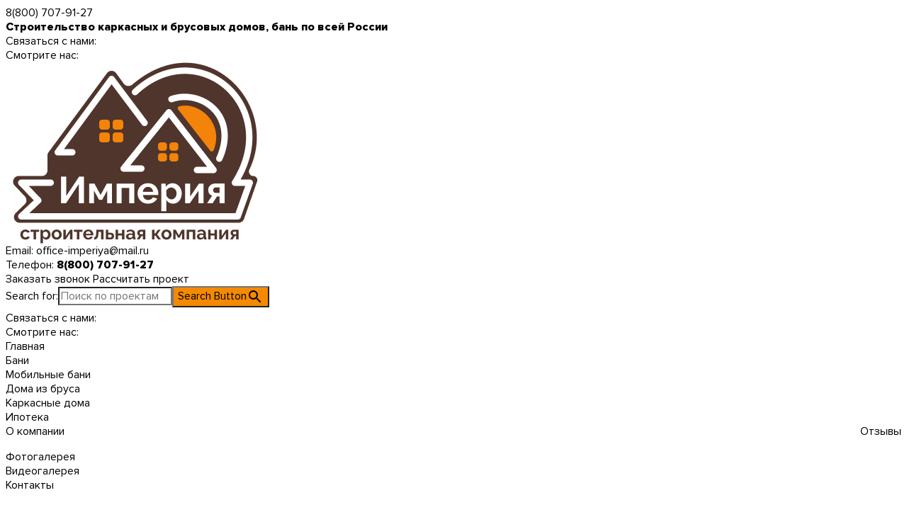

--- FILE ---
content_type: text/html; charset=UTF-8
request_url: https://sk-imperiya.ru/gfoto/fotootchjot-karkasnyj-dom-proekt-liman/
body_size: 77191
content:
<!doctype html>
<html lang="ru-RU">
<head>
  
    <meta name="viewport" content="width=device-width, width=0, initial-scale=1, shrink-to-fit=no">
    
    
    
    <meta name="yandex-verification" content="ab9469936f1da8c7" />
    <meta name="yandex-verification" content="448f971fc86d44f4" />

    <meta http-equiv="Content-Type" content="text/html; charset=UTF-8" />

        <title>Фотоотчёт Каркасный дом, проект &#8212; Лиман &#8212; СК-Империя</title>
<link rel='dns-prefetch' href='//www.google.com' />
<link rel='dns-prefetch' href='//code.jquery.com' />
<link rel='stylesheet' id='wp-block-library-css'  href='https://sk-imperiya.ru/wp-includes/css/dist/block-library/style.min.css' type='text/css' media='all' />
<link rel='stylesheet' id='dnd-upload-cf7-css'  href='https://sk-imperiya.ru/wp-content/plugins/drag-and-drop-multiple-file-upload-contact-form-7/assets/css/dnd-upload-cf7.css' type='text/css' media='all' />
<link rel='stylesheet' id='contact-form-7-css'  href='https://sk-imperiya.ru/wp-content/plugins/contact-form-7/includes/css/styles.css' type='text/css' media='all' />
<link rel='stylesheet' id='ivory-search-styles-css'  href='https://sk-imperiya.ru/wp-content/plugins/add-search-to-menu/public/css/ivory-search.min.css' type='text/css' media='all' />
<link rel='stylesheet' id='colorbox-css'  href='https://sk-imperiya.ru/css/colorbox.css' type='text/css' media='all' />
<link rel='stylesheet' id='skimperiya-fancy-css'  href='https://sk-imperiya.ru/js/fancy/jquery.fancybox.css' type='text/css' media='' />
<link rel='stylesheet' id='skimperiya-main-css'  href='https://sk-imperiya.ru/wp-content/themes/skimperiya_new/style.css' type='text/css' media='' />
<script type='text/javascript' src='https://sk-imperiya.ru/wp-includes/js/jquery/jquery.js'></script>
<script type='text/javascript' src='https://code.jquery.com/jquery-2.2.4.min.js'></script>
<script type='text/javascript' src='https://code.jquery.com/ui/1.12.1/jquery-ui.js'></script>
<script type='text/javascript' src='https://sk-imperiya.ru/js/fancy/jquery.fancybox.pack.js'></script>
<script type='text/javascript' src='https://sk-imperiya.ru/js/jcarousel/lib/jquery.jcarousel.min.js'></script>
<script type='text/javascript' src='https://sk-imperiya.ru/js/jquery.colorbox-min.js'></script>
<link rel='https://api.w.org/' href='https://sk-imperiya.ru/wp-json/' />
    <link href="https://fonts.googleapis.com/css?family=El+Messiri:400,700|Montserrat:400,500&display=swap" rel="stylesheet">
    <link href="https://fonts.googleapis.com/css?family=Roboto+Condensed" rel="stylesheet">
    <link rel="shortcut icon" href="favicon.ico" type="image/x-icon">


  
    <link rel="apple-touch-icon" sizes="57x57" href="/apple-icon-57x57.png">
    <link rel="apple-touch-icon" sizes="60x60" href="/apple-icon-60x60.png">
    <link rel="apple-touch-icon" sizes="72x72" href="/apple-icon-72x72.png">
    <link rel="apple-touch-icon" sizes="76x76" href="/apple-icon-76x76.png">
    <link rel="apple-touch-icon" sizes="114x114" href="/apple-icon-114x114.png">
    <link rel="apple-touch-icon" sizes="120x120" href="/apple-icon-120x120.png">
    <link rel="apple-touch-icon" sizes="144x144" href="/apple-icon-144x144.png">
    <link rel="apple-touch-icon" sizes="152x152" href="/apple-icon-152x152.png">
    <link rel="apple-touch-icon" sizes="180x180" href="/apple-icon-180x180.png">
    <link rel="icon" type="image/png" sizes="192x192"  href="/android-icon-192x192.png">
    <link rel="icon" type="image/png" sizes="32x32" href="/favicon-32x32.png">
    <link rel="icon" type="image/png" sizes="96x96" href="/favicon-96x96.png">
    <link rel="icon" type="image/png" sizes="16x16" href="/favicon-16x16.png">
    <link rel="manifest" href="/manifest.json">
    <meta name="msapplication-TileColor" content="#ffffff">
    <meta name="msapplication-TileImage" content="/ms-icon-144x144.png">
    <meta name="theme-color" content="#ffffff">
      
    <link rel="stylesheet" href="https://sk-imperiya.ru/wp-content/themes/skimperiya_new/assets/styles/main.min.css">
    <link rel="stylesheet" href="https://sk-imperiya.ru/wp-content/themes/skimperiya_new/assets/styles/custom_style.css">
    <link rel="stylesheet" href="https://cdnjs.cloudflare.com/ajax/libs/ion-rangeslider/2.3.0/css/ion.rangeSlider.min.css">

    <link rel="stylesheet" href="/assets/plugins/owlcarousel/owl.carousel.min.css">
    <link rel="stylesheet" href="/assets/plugins/owlcarousel/owl.theme.default.min.css">
    <link rel="stylesheet" href="https://cdnjs.cloudflare.com/ajax/libs/animate.css/3.7.2/animate.min.css">
    <link rel="stylesheet" href="/assets/css/magnific-popup.css">
    
    <link rel="stylesheet" href="/assets/css/bootstrap.css">
    <link rel="stylesheet" href="/assets/css/style.css">
    
    
    

  <title>Sk-imperiya</title>
  
  <script type="text/javascript">
    var __cs = __cs || [];
    __cs.push(["setCsAccount", "frtwGvmsUEzfbcbBgGOLZIqrQSSetche"]);
    </script>
    <script type="text/javascript" async src="https://app.uiscom.ru/static/cs.min.js"></script>
    
    <script src="//code.jivo.ru/widget/IDZhITz6dN" async></script>
  
</head>

<body  class="gfoto-template-default single single-gfoto postid-5803 skimperiya_new">

    <script language=JavaScript>
    //     document.oncontextmenu=new Function("return false;")
    </script>
    

    
    
    
    
    <script type="text/javascript">
    // var _tmr = window._tmr || (window._tmr = []);
    // _tmr.push({id: "3245394", type: "pageView", start: (new Date()).getTime(), pid: "USER_ID"});
    // (function (d, w, id) {
    //   if (d.getElementById(id)) return;
    //   var ts = d.createElement("script"); ts.type = "text/javascript"; ts.async = true; ts.id = id;
    //   ts.src = "https://top-fwz1.mail.ru/js/code.js";
    //   var f = function () {var s = d.getElementsByTagName("script")[0]; s.parentNode.insertBefore(ts, s);};
    //   if (w.opera == "[object Opera]") { d.addEventListener("DOMContentLoaded", f, false); } else { f(); }
    // })(document, window, "topmailru-code");
    </script><noscript><div>
    <img src="https://top-fwz1.mail.ru/counter?id=3245394;js=na" style="border:0;position:absolute;left:-9999px;" alt="Top.Mail.Ru" />
    </div></noscript>
    
    
    
    <script type="text/javascript" >
       (function(m,e,t,r,i,k,a){m[i]=m[i]||function(){(m[i].a=m[i].a||[]).push(arguments)};
       m[i].l=1*new Date();
       for (var j = 0; j < document.scripts.length; j++) {if (document.scripts[j].src === r) { return; }}
       k=e.createElement(t),a=e.getElementsByTagName(t)[0],k.async=1,k.src=r,a.parentNode.insertBefore(k,a)})
       (window, document, "script", "https://mc.yandex.ru/metrika/tag.js", "ym");
    
       ym(92718407, "init", {
            clickmap:true,
            trackLinks:true,
            accurateTrackBounce:true,
            webvisor:true
       });
    </script>
    <noscript><div><img src="https://mc.yandex.ru/watch/92718407" style="position:absolute; left:-9999px;" alt="" /></div></noscript>
    


  <header class="bootstrap">

    
        
        
        
        
        
<div class="header-top">
    <div class="header-top__body header__container">
        
        
        <div class="header-top__item header-top__item mobile-only">
            
            
            <a href="tel:+78007079127" class="header-top__contacts">
                 8(800) 707-91-27
            </a>
        </div>
        
        <div class="header-top__item header-top__item xl-only">
            <b>Строительство каркасных и брусовых домов, бань по всей России</b>
        </div>

        <div class="header-top__group">
            <div class="header-top__item header-top__item--socials">
                
                <span>Связаться с нами:</span>
                <a href="https://wa.me/79218785131" target="_blank" class="header-top__link"><img src="https://sk-imperiya.ru/wp-content/themes/skimperiya_new/assets/img/svg/wa_or.svg" alt=""></a>
                <a href="https://t.me/+79218580750" target="_blank" class="header-top__link"><img src="https://sk-imperiya.ru/wp-content/themes/skimperiya_new/assets/img/svg/tg_or.svg" alt=""></a>
                <a href="https://vk.com/skimperiya" target="_blank" class="header-top__link"><img src="https://sk-imperiya.ru/wp-content/themes/skimperiya_new/assets/img/svg/vk_or.svg" alt=""></a>
                <a href="mailto:office-imperiya@mail.ru " target="_blank" class="header-top__link"><img src="https://sk-imperiya.ru/wp-content/themes/skimperiya_new/assets/img/svg/mr_or.svg" alt=""></a>
            </div>
        
            <div class="header-top__item header-top__item--socials">
                
                <span>Смотрите нас:</span>
                <a href="https://www.youtube.com/channel/UCbFqXT_Ti90HJA35LKHdGhg" target="_blank" class="header-top__link"><img src="https://sk-imperiya.ru/wp-content/themes/skimperiya_new/assets/img/svg/yt_video_or.svg" alt=""></a>
                <a href="https://vkvideo.ru/@skimperiya" target="_blank" class="header-top__link"><img src="https://sk-imperiya.ru/wp-content/themes/skimperiya_new/assets/img/svg/vk_video_or.svg" alt=""></a>
            </div>
        </div>
    
        
    
        
    
        <div id="hamburger">
            <span class="bar"></span>
            <span class="bar"></span>
            <span class="bar"></span>
        </div>
    </div>
</div>

<div class="header-body header__container">
    <div class="header-body__info">
        <a href="/" class="header-top__logo">
            <img src="/assets/img/logo_new.png" alt="">
        </a>

        <a href="tel:+78007079127" class="header-body__contacts">
            
            
            <div class="header-body__tel" onclick="ym(55361773,'reachGoal','0002')">
                <span>Email: </span> office-imperiya@mail.ru
            </div>
            <div class="header-body__tel" onclick="ym(55361773,'reachGoal','0002')">
                <span>Телефон: </span> <b>8(800) 707-91-27</b>
            </div>
        </a>
    </div>

    <div class="header-body__buttons">
        <a href="#call_form" class="header-body__btn header-body__btn--light" onclick="ym(55361773,'reachGoal','0003')">
            Заказать звонок
        </a>

        
        <a href="#" onclick="openmodal(); ym(55361773,'reachGoal','0004');" class="header-body__btn">
            Рассчитать проект
        </a>
    </div>
</div>

<div class="header-search header__container">
    <style type="text/css">				#is-ajax-search-result-4524 .is-ajax-search-post:hover,
	            #is-ajax-search-result-4524 .is-show-more-results:hover,
	            #is-ajax-search-details-4524 .is-ajax-search-tags-details > div:hover,
	            #is-ajax-search-details-4524 .is-ajax-search-categories-details > div:hover {
					background-color: #f4ecde !important;
				}
                                        #is-ajax-search-result-4524 .is-ajax-term-label,
                #is-ajax-search-details-4524 .is-ajax-term-label,
				#is-ajax-search-result-4524,
                #is-ajax-search-details-4524 {
					color: #f4830a !important;
				}
                        				#is-ajax-search-result-4524 a,
                #is-ajax-search-details-4524 a:not(.button) {
					color: #424242 !important;
				}
                #is-ajax-search-details-4524 .is-ajax-woocommerce-actions a.button {
                	background-color: #424242 !important;
                }
                        			.is-form-id-4524 .is-search-submit:focus,
			.is-form-id-4524 .is-search-submit:hover,
			.is-form-id-4524 .is-search-submit,
            .is-form-id-4524 .is-search-icon {
			            background-color: #f48a00 !important;            			}
            			.is-form-style-1.is-form-id-4524 .is-search-input:focus,
			.is-form-style-1.is-form-id-4524 .is-search-input:hover,
			.is-form-style-1.is-form-id-4524 .is-search-input,
			.is-form-style-2.is-form-id-4524 .is-search-input:focus,
			.is-form-style-2.is-form-id-4524 .is-search-input:hover,
			.is-form-style-2.is-form-id-4524 .is-search-input,
			.is-form-style-3.is-form-id-4524 .is-search-input:focus,
			.is-form-style-3.is-form-id-4524 .is-search-input:hover,
			.is-form-style-3.is-form-id-4524 .is-search-input,
			.is-form-id-4524 .is-search-input:focus,
			.is-form-id-4524 .is-search-input:hover,
			.is-form-id-4524 .is-search-input {
                                                                                                background-color: #ffffff !important;			}
                        </style><form data-min-no-for-search="1" data-result-box-max-height="400" data-form-id="4524" class="is-search-form is-disable-submit is-form-style is-form-style-3 is-form-id-4524 is-ajax-search" action="https://sk-imperiya.ru/" method="get" role="search" ><label for="is-search-input-4524"><span class="is-screen-reader-text">Search for:</span><input  type="search" id="is-search-input-4524" name="s" value="" class="is-search-input" placeholder="Поиск по проектам" autocomplete="off" /><span class="is-loader-image" style="display: none;background-image:url(https://sk-imperiya.ru/wp-content/plugins/add-search-to-menu/public/images/spinner.gif);" ></span></label><button type="submit" class="is-search-submit"><span class="is-screen-reader-text">Search Button</span><span class="is-search-icon"><svg focusable="false" aria-label="Search" xmlns="http://www.w3.org/2000/svg" viewBox="0 0 24 24" width="24px"><path d="M15.5 14h-.79l-.28-.27C15.41 12.59 16 11.11 16 9.5 16 5.91 13.09 3 9.5 3S3 5.91 3 9.5 5.91 16 9.5 16c1.61 0 3.09-.59 4.23-1.57l.27.28v.79l5 4.99L20.49 19l-4.99-5zm-6 0C7.01 14 5 11.99 5 9.5S7.01 5 9.5 5 14 7.01 14 9.5 11.99 14 9.5 14z"></path></svg></span></button><input type="hidden" name="id" value="4524" /><input type="hidden" name="post_type" value="projects" /></form></div>

<div class="header-nav header__container js-header-nav">
    <div class="header-nav__body js-header-nav-body">

        <div class="header-top__group --menu">
            <div class="header-top__item --menu header-top__item--socials">
                
                <span>Связаться с нами:</span>
                <a href="https://wa.me/79218785131" target="_blank" class="header-top__link"><img src="https://sk-imperiya.ru/wp-content/themes/skimperiya_new/assets/img/svg/wa_or.svg" alt=""></a>
                <a href="https://t.me/+79218580750" target="_blank" class="header-top__link"><img src="https://sk-imperiya.ru/wp-content/themes/skimperiya_new/assets/img/svg/tg_or.svg" alt=""></a>
                <a href="https://vk.com/skimperiya" target="_blank" class="header-top__link"><img src="https://sk-imperiya.ru/wp-content/themes/skimperiya_new/assets/img/svg/vk_or.svg" alt=""></a>
                <a href="mailto:office-imperiya@mail.ru " target="_blank" class="header-top__link"><img src="https://sk-imperiya.ru/wp-content/themes/skimperiya_new/assets/img/svg/mr_or.svg" alt=""></a>
            </div>
        
            <div class="header-top__item --menu header-top__item--socials">
                
                <span>Смотрите нас:</span>
                <a href="https://www.youtube.com/channel/UCbFqXT_Ti90HJA35LKHdGhg" target="_blank" class="header-top__link"><img src="https://sk-imperiya.ru/wp-content/themes/skimperiya_new/assets/img/svg/yt_video_or.svg" alt=""></a>
                <a href="https://vkvideo.ru/@skimperiya" target="_blank" class="header-top__link"><img src="https://sk-imperiya.ru/wp-content/themes/skimperiya_new/assets/img/svg/vk_video_or.svg" alt=""></a>
            </div>
        </div>

        
        
        <li id="menu-item-28" class="menu-item menu-item-type-post_type menu-item-object-page menu-item-home menu-item-28"><a href="https://sk-imperiya.ru/">Главная</a></li>
<li id="menu-item-2970" class="menu-item menu-item-type-post_type menu-item-object-page menu-item-2970"><a href="https://sk-imperiya.ru/bani-iz-brusa/">Бани</a></li>
<li id="menu-item-5774" class="menu-item menu-item-type-post_type menu-item-object-page menu-item-5774"><a href="https://sk-imperiya.ru/mobilnye-bani/">Мобильные бани</a></li>
<li id="menu-item-2971" class="menu-item menu-item-type-post_type menu-item-object-page menu-item-2971"><a href="https://sk-imperiya.ru/doma-iz-brusa/">Дома из бруса</a></li>
<li id="menu-item-2972" class="menu-item menu-item-type-post_type menu-item-object-page menu-item-2972"><a href="https://sk-imperiya.ru/karkasnye-doma/">Каркасные дома</a></li>
<li id="menu-item-6150" class="menu-item menu-item-type-post_type menu-item-object-page menu-item-6150"><a href="https://sk-imperiya.ru/ipoteka/">Ипотека</a></li>
<li id="menu-item-35" class="menu-item menu-item-type-post_type menu-item-object-page menu-item-has-children menu-item-35"><a href="https://sk-imperiya.ru/o-kompanii/">О компании</a>
<ul class="sub-menu">
	<li id="menu-item-2041" class="menu-item menu-item-type-post_type menu-item-object-page menu-item-2041"><a href="https://sk-imperiya.ru/otzyvy/">Отзывы</a></li>
</ul>
</li>
<li id="menu-item-2113" class="menu-item menu-item-type-post_type menu-item-object-page menu-item-2113"><a href="https://sk-imperiya.ru/fotogalereja/">Фотогалерея</a></li>
<li id="menu-item-2112" class="menu-item menu-item-type-post_type menu-item-object-page menu-item-2112"><a href="https://sk-imperiya.ru/videogalereja/">Видеогалерея</a></li>
<li id="menu-item-34" class="menu-item menu-item-type-post_type menu-item-object-page menu-item-34"><a href="https://sk-imperiya.ru/kontakty/">Контакты</a></li>

    </div>
</div>





<div id="formModal" class="modal">

  
  <div class="modal-content">
    
    <div class="modal-body">
      <span class="close">&times;</span>
      <div role="form" class="wpcf7" id="wpcf7-f3129-o1" lang="ru-RU" dir="ltr">
<div class="screen-reader-response"></div>
<form action="/gfoto/fotootchjot-karkasnyj-dom-proekt-liman/#wpcf7-f3129-o1" method="post" class="wpcf7-form" novalidate="novalidate">
<div style="display: none;">
<input type="hidden" name="_wpcf7" value="3129" />
<input type="hidden" name="_wpcf7_version" value="5.1.1" />
<input type="hidden" name="_wpcf7_locale" value="ru_RU" />
<input type="hidden" name="_wpcf7_unit_tag" value="wpcf7-f3129-o1" />
<input type="hidden" name="_wpcf7_container_post" value="0" />
<input type="hidden" name="g-recaptcha-response" value="" />
</div>
<section class="form bootstrap">
    <div class="png_lay">
        <div class="container">
            <div class="row">
                <div class="col-md-6">
                    <div class="row">
                        <div class="col-md-12 form_title">Сделать заказ</div>
                    </div> 
                    <div class="row">
                        <div class="col-md-12 form_text">Заполните пожалуйста форму и наши специалисты свяжутся с Вам в ближайшее время.
                        </div>
                    </div>
                    <form action="#" onsubmit="ym(55361773,'reachGoal','form-page-project-pop-up'); return true;">
                        <div class="row">

                            <div class="col-md-6 form_place"><input type="text" name="your-name" value="" size="40" class="wpcf7-form-control wpcf7-text wpcf7-validates-as-required" aria-required="true" aria-invalid="false" placeholder="Ваше имя" /></div>
                            <div class="col-md-6 form_place"><input type="tel" name="your-tel" value="" size="40" class="wpcf7-form-control wpcf7-text wpcf7-tel wpcf7-validates-as-required wpcf7-validates-as-tel" aria-required="true" aria-invalid="false" placeholder="Телефон" /></div>
                            <div class="col-md-12 form_place"><input type="text" name="prod-textarea" value="" size="40" class="wpcf7-form-control wpcf7-text" id="zakaz_item" aria-invalid="false" /></div>
<div class="form-note dark ml mb">
    <span class="wpcf7-form-control wpcf7-checkbox wpcf7-validates-as-required"><span class="wpcf7-list-item first last"><input type="checkbox" name="policy[]" value="Нажимая кнопку я соглашаюсь с" /><span class="wpcf7-list-item-label">Нажимая кнопку я соглашаюсь с</span></span></span> <a target="_blank" href="/politika-konfidencialnosti/"> политикой конфиденциальности</a>
</div>
                            <div class="col-md-6 form_btn"><input type="submit" value="Отправить" class="wpcf7-form-control wpcf7-submit" /></div>
                            

                        </div>
                    </form>
                </div>
            </div>

        </div>
    </div>
</section><div class="wpcf7-response-output wpcf7-display-none"></div></form></div>    </div>
    
  </div>

</div>

<div id="formProjModal" class="modal">

  
  <div class="modal-content">
    
    <div class="modal-body">
      <span class="close">&times;</span>
      <div role="form" class="wpcf7" id="wpcf7-f3130-o2" lang="ru-RU" dir="ltr">
<div class="screen-reader-response"></div>
<form action="/gfoto/fotootchjot-karkasnyj-dom-proekt-liman/#wpcf7-f3130-o2" method="post" class="wpcf7-form" novalidate="novalidate">
<div style="display: none;">
<input type="hidden" name="_wpcf7" value="3130" />
<input type="hidden" name="_wpcf7_version" value="5.1.1" />
<input type="hidden" name="_wpcf7_locale" value="ru_RU" />
<input type="hidden" name="_wpcf7_unit_tag" value="wpcf7-f3130-o2" />
<input type="hidden" name="_wpcf7_container_post" value="0" />
<input type="hidden" name="g-recaptcha-response" value="" />
</div>
<section class="form bootstrap">
    <div class="png_lay">
        <div class="container">
            <div class="row">
                <div class="col-md-6">
                    <div class="row">
                        <div class="col-md-12 form_title">Рассчитать проект</div>
                    </div> 
                    <div class="row">
                        <div class="col-md-12 form_text">Заполните пожалуйста форму и наши специалисты свяжутся с Вам в ближайшее время (допустимые форматы файла pdf, jpeg, jpg, png).
                        </div>
                    </div>
                    <form action="#">
                        <div class="row">

                            <div class="col-md-6 form_place"><input type="text" name="your-name" value="" size="40" class="wpcf7-form-control wpcf7-text wpcf7-validates-as-required" aria-required="true" aria-invalid="false" placeholder="Ваше имя" /></div>
                            <div class="col-md-6 form_place"><input type="tel" name="your-tel" value="" size="40" class="wpcf7-form-control wpcf7-text wpcf7-tel wpcf7-validates-as-tel" aria-invalid="false" placeholder="Телефон" /></div>
                            <div class="col-md-12 form_place"><input type="email" name="your-email" value="" size="40" class="wpcf7-form-control wpcf7-text wpcf7-email wpcf7-validates-as-email" aria-invalid="false" placeholder="Email" /></div>
                            <div class="col-md-12 form_place"><input type="file" size="40" class="wpcf7-form-control wpcf7-drag-n-drop-file d-none" aria-invalid="false" multiple="multiple" data-name="proj-file" data-type="pdf|png|jpeg|jpg" data-limit="5000000" data-id="3130" /></div>
                            <div class="col-md-6 form_btn"><input type="submit" value="Отправить" class="wpcf7-form-control wpcf7-submit" /></div>
                            <div class="col-md-10 col-sm-8 form_ch_text">Нажимая кнопку отправить Вы соглашаетесь на обработку персональных данных, а так же с политикой конфиденциальности</div>

                        </div>
                    </form>
                </div>
            </div>

        </div>
    </div>
</section><div class="wpcf7-response-output wpcf7-display-none"></div></form></div>    </div>
    
  </div>

</div>

<div id="formModalcons" class="modal">

  
  <div class="modal-content">
    
    <div class="modal-body">
      <span class="close">&times;</span>
      <div role="form" class="wpcf7" id="wpcf7-f3132-o3" lang="ru-RU" dir="ltr">
<div class="screen-reader-response"></div>
<form action="/gfoto/fotootchjot-karkasnyj-dom-proekt-liman/#wpcf7-f3132-o3" method="post" class="wpcf7-form" novalidate="novalidate">
<div style="display: none;">
<input type="hidden" name="_wpcf7" value="3132" />
<input type="hidden" name="_wpcf7_version" value="5.1.1" />
<input type="hidden" name="_wpcf7_locale" value="ru_RU" />
<input type="hidden" name="_wpcf7_unit_tag" value="wpcf7-f3132-o3" />
<input type="hidden" name="_wpcf7_container_post" value="0" />
<input type="hidden" name="g-recaptcha-response" value="" />
</div>
<section class="form bootstrap">
    <div class="png_lay">
        <div class="container">
            <div class="row">
                <div class="col-md-6">
                    <div class="row">
                        <div class="col-md-12 form_title">Получить дополнительную информацию по проекту</div>
                    </div> 
                    <div class="row">
                        <div class="col-md-12 form_text">Заполните пожалуйста форму и наши специалисты свяжутся с Вам в ближайшее время.
                        </div>
                    </div>
                    <form action="#" onsubmit="ym(55361773,'reachGoal','form-page-project-pop-up'); return true;">
                        <div class="row">

                            <div class="col-md-6 form_place"><input type="text" name="your-name" value="" size="40" class="wpcf7-form-control wpcf7-text" aria-invalid="false" placeholder="Ваше имя" /></div>
                            <div class="col-md-6 form_place"><input type="tel" name="your-tel" value="" size="40" class="wpcf7-form-control wpcf7-text wpcf7-tel wpcf7-validates-as-required wpcf7-validates-as-tel" aria-required="true" aria-invalid="false" placeholder="Телефон" /></div>
                            <div class="col-md-12 form_place"><input type="text" name="prod-textarea" value="" size="40" class="wpcf7-form-control wpcf7-text" id="cons_item" aria-invalid="false" /></div>
<div class="form-note dark mb ml">
    <span class="wpcf7-form-control wpcf7-checkbox wpcf7-validates-as-required"><span class="wpcf7-list-item first last"><input type="checkbox" name="policy[]" value="Нажимая кнопку я соглашаюсь с" /><span class="wpcf7-list-item-label">Нажимая кнопку я соглашаюсь с</span></span></span> <a target="_blank" href="/politika-konfidencialnosti/"> политикой конфиденциальности</a>
</div>
                            <div class="col-md-6 form_btn"><input type="submit" value="Отправить" class="wpcf7-form-control wpcf7-submit" /></div>
                            

                        </div>
                    </form>
                </div>
            </div>

        </div>
    </div>
</section><div class="wpcf7-response-output wpcf7-display-none"></div></form></div>    </div>
    
  </div>

</div>
<div class="project-form__container js-project-form-container">
  <div role="form" class="wpcf7" id="wpcf7-f7003-o4" lang="ru-RU" dir="ltr">
<div class="screen-reader-response"></div>
<form action="/gfoto/fotootchjot-karkasnyj-dom-proekt-liman/#wpcf7-f7003-o4" method="post" class="wpcf7-form" novalidate="novalidate">
<div style="display: none;">
<input type="hidden" name="_wpcf7" value="7003" />
<input type="hidden" name="_wpcf7_version" value="5.1.1" />
<input type="hidden" name="_wpcf7_locale" value="ru_RU" />
<input type="hidden" name="_wpcf7_unit_tag" value="wpcf7-f7003-o4" />
<input type="hidden" name="_wpcf7_container_post" value="0" />
<input type="hidden" name="g-recaptcha-response" value="" />
</div>
<div class="project-form">

<div class="project-form__title">
Не нашли подходящий проект?
</div>

<div class="project-form__description">
Отправьте эскиз своего проекта или мы поможем Вам найти подходящий дом на сайте
</div>

<div class="project-form__fields">
<div class="project-form__item">
<input type="text" name="your-name" value="" size="40" class="wpcf7-form-control wpcf7-text wpcf7-validates-as-required" aria-required="true" aria-invalid="false" placeholder="Ваше имя" />
</div>
<div class="project-form__item">
<input type="tel" name="your-tel" value="" size="40" class="wpcf7-form-control wpcf7-text wpcf7-tel wpcf7-validates-as-tel" aria-invalid="false" placeholder="Телефон" />
</div>
<div class="project-form__item">
<input type="email" name="your-email" value="" size="40" class="wpcf7-form-control wpcf7-text wpcf7-email wpcf7-validates-as-email" aria-invalid="false" placeholder="Email" />
</div>
<div class="project-form__item">
<input type="file" size="40" class="wpcf7-form-control wpcf7-drag-n-drop-file d-none" aria-invalid="false" multiple="multiple" data-name="proj-file" data-type="pdf|png|jpeg|jpg" data-limit="5000000" data-id="7003" />
</div>
<div class="form-note">
    <span class="wpcf7-form-control wpcf7-checkbox wpcf7-validates-as-required"><span class="wpcf7-list-item first last"><input type="checkbox" name="policy[]" value="Нажимая кнопку я соглашаюсь с" /><span class="wpcf7-list-item-label">Нажимая кнопку я соглашаюсь с</span></span></span> <a target="_blank" href="/politika-konfidencialnosti/"> политикой конфиденциальности</a>
</div>
<div class="project-form__item">
<input type="submit" value="Рассчитать бесплатно" class="wpcf7-form-control wpcf7-submit" />
</div>
</div>

<div class="project-form__note">
* Нажимая кнопку «Рассчитать бесплатно» Вы соглашаетесь 
на обработку персональных данных, а так же с политикой конфиденциальности
</div>

<div class="project-form__img">
<img src="/wp-content/themes/skimperiya_new/assets/img/project_form_img.png">
</div>

<img src="/wp-content/themes/skimperiya_new/assets/img/svg/cross_white.svg" style="z-index: 101; cursor: pointer; top: 5%; right: 5%;" class="mat-popup-cross js-modal-project-bg">

</div><div class="wpcf7-response-output wpcf7-display-none"></div></form></div>  <div class="project-form__bg js-modal-project-bg">
  </div>
  
</div>

<style>

  .project-form__container.active{
    display: block;
  }
  .project-form__container{
    display: none;
  }

  .project-form__container .mat-popup-cross svg{
    fill: #000000;
  }
  
  .project-form__bg{
    position: fixed;
    background-color: #00000040;
    width: 100vw;
    height: 100vh;
    top: 0;
    left: 0;
    z-index: 100;
  }

  .project-form{
    overflow: hidden;
    background-color: #fff;
    /* position: absolute; */
    position: fixed;
    left: 0;
    right: 0;
    max-width: 1000px;
    margin: auto;
    padding: 60px;
    border-radius: 25px;
    gap: 20px;
    display: flex;
    flex-direction: column;
    /* top: 10vh; */
    top: 0;
    bottom: 0;
    margin: auto;
    height: fit-content;
    z-index: 101;
  }

  .project-form__title {
    color: #3C2219;
    font-weight: 700;
    font-size: 36px;
  }

  .project-form__description {
    font-weight: 400;
    font-size: 16px;
    margin-bottom: 10px;
    max-width: 380px;
  }

  .project-form__note{
    font-weight: 400;
    font-size: 16px;
    color: #A6A6A6;
    max-width: 476px;
  }

  .project-form__fields{
    display: flex;
    flex-wrap: wrap;
    gap: 20px;
    max-width: 476px;
  }

  .project-form__item:nth-child(1),
  .project-form__item:nth-child(2){
    width: calc(50% - 10px);
  }

  .project-form__item:nth-child(3),
  .project-form__item:nth-child(4){
    width: 100%;
  }
  /* .project-form__item input[type="text"],
  .project-form__item input[type="tel"]{
    max-width: 50%;
  }

  .project-form__item input[type="email"]{
    max-width: 100%;
  } */

  .project-form__item input{
    color: #000;
    border: 1px solid #F4830A;
    padding: 18px;
    border-radius: 15px;
    width: 100%;
  }

  .codedropz-upload-handler{
    color: #000;
    border: 1px solid #F4830A;
    padding: 18px;
    border-radius: 15px;
  }

  .codedropz-upload-inner {
    white-space: normal;
  }

  .codedropz-upload-inner h4,
  .codedropz-upload-inner span{
    display: none;
  }

  .codedropz-upload-inner a{
    color: #A6A6A6;
  }

  .project-form__img {
    position: absolute;
    bottom: 0;
    right: 0;
    max-width: 50%;
    z-index: -1;
  }

  .project-form__item input[type="submit"]{
    font-weight: 400;
    font-size: 18px;
    color: #FFF;
    padding: 10px 20px;
    background: #F4830A;
  }

  @media (max-width: 480px) {
    .project-form{
      padding: 20px;
      gap: 10px;
      margin: auto 10px;
    }

    .project-form__title{
      font-size: 22px;
      margin-right: 5%;
    }

    .project-form__description{
      font-size: 14px;
    }

    .project-form__item:nth-child(1),
    .project-form__item:nth-child(2) {
      width: 100%;
    }

    .project-form__item input{
      padding: 17px 15px;
      font-size: 14px;
    }

    .project-form__item{
      width: 100%;
    }

    .project-form__fields{
      gap: 10px;
    }

    .codedropz-upload-inner a{
      font-size: 14px;
    }

    .codedropz-upload-handler{
      padding: 0;
    }

    .project-form__item input[type="submit"]{
      font-size: 16px;
      padding: 10px 20px;
    }

    .project-form__note {
      font-size: 14px;
    }

    .project-form__img {
      position: absolute;
      top: 0;
      right: -90px;
      max-width: 50%;
      z-index: -1;
    }
  }

</style>

<script type="text/javascript" >

    function openmodal(){
      $(".js-project-form-container").addClass("active")
    }

    $(".js-modal-project-bg").on("click", function(){
      $(".js-project-form-container").removeClass("active")
    })

</script>
</header>

    <div id="main">
        <div class="content"><article class="house" style="margin-bottom: 20px;">
        		<h1 class="caption_first center" style="text-align:left;">
                    Фотоотчёт Каркасный дом, проект &#8212; Лиман</h1>

<div class="descr main_flex">
    
    <pre></pre>    

    <div class="col-md-6 prod_imgs">
                <div class="row">

                    <div class="popup-gallery">
                        
                                                
                            <a href="https://sk-imperiya.ru/wp-content/uploads/2023/03/1-1.jpg" title="Фотоотчёт Каркасный дом, проект &#8212; Лиман"><img src="https://sk-imperiya.ru/wp-content/uploads/2023/03/1-1.jpg" width="30%" height=""></a>
                        
                                                
                            <a href="https://sk-imperiya.ru/wp-content/uploads/2023/03/2-1.jpg" title="Фотоотчёт Каркасный дом, проект &#8212; Лиман"><img src="https://sk-imperiya.ru/wp-content/uploads/2023/03/2-1.jpg" width="30%" height=""></a>
                        
                                                
                            <a href="https://sk-imperiya.ru/wp-content/uploads/2023/03/3.jpg" title="Фотоотчёт Каркасный дом, проект &#8212; Лиман"><img src="https://sk-imperiya.ru/wp-content/uploads/2023/03/3.jpg" width="30%" height=""></a>
                        
                                                
                            <a href="https://sk-imperiya.ru/wp-content/uploads/2023/03/4.jpg" title="Фотоотчёт Каркасный дом, проект &#8212; Лиман"><img src="https://sk-imperiya.ru/wp-content/uploads/2023/03/4.jpg" width="30%" height=""></a>
                        
                                                
                            <a href="https://sk-imperiya.ru/wp-content/uploads/2023/03/5-1.jpg" title="Фотоотчёт Каркасный дом, проект &#8212; Лиман"><img src="https://sk-imperiya.ru/wp-content/uploads/2023/03/5-1.jpg" width="30%" height=""></a>
                        
                                                
                            <a href="https://sk-imperiya.ru/wp-content/uploads/2023/03/6-1.jpg" title="Фотоотчёт Каркасный дом, проект &#8212; Лиман"><img src="https://sk-imperiya.ru/wp-content/uploads/2023/03/6-1.jpg" width="30%" height=""></a>
                        
                                                
                            <a href="https://sk-imperiya.ru/wp-content/uploads/2023/03/7.jpg" title="Фотоотчёт Каркасный дом, проект &#8212; Лиман"><img src="https://sk-imperiya.ru/wp-content/uploads/2023/03/7.jpg" width="30%" height=""></a>
                        
                                                
                            <a href="https://sk-imperiya.ru/wp-content/uploads/2023/03/8.jpg" title="Фотоотчёт Каркасный дом, проект &#8212; Лиман"><img src="https://sk-imperiya.ru/wp-content/uploads/2023/03/8.jpg" width="30%" height=""></a>
                        
                                                
                            <a href="https://sk-imperiya.ru/wp-content/uploads/2023/03/9.jpg" title="Фотоотчёт Каркасный дом, проект &#8212; Лиман"><img src="https://sk-imperiya.ru/wp-content/uploads/2023/03/9.jpg" width="30%" height=""></a>
                        
                                            </div>
                    
                </div>
    </div>
    
    
        
</div>

    
</article>

<a name="call_form" style="display: block; position: relative; top: -200px;visibility: hidden;"></a>

<div role="form" class="wpcf7" id="wpcf7-f3128-p5803-o5" lang="ru-RU" dir="ltr">
<div class="screen-reader-response"></div>
<form action="/gfoto/fotootchjot-karkasnyj-dom-proekt-liman/#wpcf7-f3128-p5803-o5" method="post" class="wpcf7-form" novalidate="novalidate">
<div style="display: none;">
<input type="hidden" name="_wpcf7" value="3128" />
<input type="hidden" name="_wpcf7_version" value="5.1.1" />
<input type="hidden" name="_wpcf7_locale" value="ru_RU" />
<input type="hidden" name="_wpcf7_unit_tag" value="wpcf7-f3128-p5803-o5" />
<input type="hidden" name="_wpcf7_container_post" value="5803" />
<input type="hidden" name="g-recaptcha-response" value="" />
</div>
<section class="form bootstrap">
    <div class="png_lay">
        <div class="container">
            <div class="row">
                <div class="col-md-6">
                    <div class="row">
                        <div class="col-md-12 form_title">Заказать звонок</div>
                    </div> 
                    <div class="row">
                        <div class="col-md-12 form_text">Заполните пожалуйста форму и наши специалисты свяжутся с Вам в ближайшее время.
                        </div>
                    </div>
                    <form action="#" onsubmit="ym(55361773,'reachGoal','form-page-project-down'); return true;">
                        <div class="row">

                            <div class="col-md-6 form_place"><input type="text" name="your-name" value="" size="40" class="wpcf7-form-control wpcf7-text wpcf7-validates-as-required" aria-required="true" aria-invalid="false" placeholder="Ваше имя" /></div>
                            <div class="col-md-6 form_place"><input type="tel" name="your-tel" value="" size="40" class="wpcf7-form-control wpcf7-text wpcf7-tel wpcf7-validates-as-required wpcf7-validates-as-tel" aria-required="true" aria-invalid="false" placeholder="Телефон" /></div>
                            <div class="col-md-6 form_place"><input type="email" name="your-email" value="" size="40" class="wpcf7-form-control wpcf7-text wpcf7-email wpcf7-validates-as-email" aria-invalid="false" placeholder="Email" /></div>
                            <div class="col-md-6 form_btn"><input type="submit" value="Отправить" class="wpcf7-form-control wpcf7-submit" /></div>
<div class="form-note dark ml mb">
    <span class="wpcf7-form-control wpcf7-checkbox wpcf7-validates-as-required"><span class="wpcf7-list-item first last"><input type="checkbox" name="policy[]" value="Нажимая кнопку я соглашаюсь с" /><span class="wpcf7-list-item-label">Нажимая кнопку я соглашаюсь с</span></span></span> <a target="_blank" href="/politika-konfidencialnosti/"> политикой конфиденциальности</a>
</div>
                            
                        </div>
                    </form>
                </div>
            </div>
        </div>
    </div>
</section><div class="wpcf7-response-output wpcf7-display-none"></div></form></div>
	


<div class="main-review js-main-reviews">
  <div class="main-review__container">
    <div class="main-review__title">Отзывы клиентов</div>
    
    
    <div class="main-review__inner owl-carousel">
    
                    
              <div class="main-review__item mr-item js-main-reviews-item">
                <div class="mr-item__text"><p>Добрый день!<br />
Вчера получили ключи от нашего нового дома. Хочется от всей души поблагодарить Компанию за четкую слаженную работу! И конкретно: менеджера Александра &#8212; благодаря его помощи был выбран проект, который подходил под наши пожелания, и конечно же строителей Сергея и Андрея &#8212; которые быстро и качественно проделали свою работу (отличные мастера с большим опытом работы). Однозначно рекомендую Компанию (по доступной цене результат высокого качества). И спасибо огромное людям, которые с нами работали!</p>
</div>
                <div class="mr-item__auth">Ильдар и Юлия</div>
              </div>
                      
              <div class="main-review__item mr-item js-main-reviews-item">
                <div class="mr-item__text"><p>Большое спасибо СК Империя за построенный прекрасный дачный дом!  Понравилось всё.Работа менеджера Александра,квалифицированный подход к делу,заинтересованность в результате,доступность в любое время.Бригада строителей Сергей и Александр выше всяких похвал!Работали быстро,качественно,аккуратно</p>
</div>
                <div class="mr-item__auth">Марита Соловьева</div>
              </div>
                      
              <div class="main-review__item mr-item js-main-reviews-item">
                <div class="mr-item__text"><p>Вот и готов наш домик&#8230;Как долгоготовились к строительству, и как быстро вырос наш малыш! Огромное спасибо мастерам: Алексею Бойцов и Николаю. Настоящие МАСТЕРА С ЗОЛОТЫМИ РУКАМИ. Всё чётко, качественно. Всегда подскажут лучшее  решение, посоветуют и, самоеиглавное, сделают!Отдельная благодарность менеджеру Александру: всегда на связи, заинтересован в качественной работе. Отличная строительная компания: сами материалы высокого качества, все работы выполнены в сроки, вобщем, мы очень довольны строительством и результатом! Спасибо!!!!</p>
</div>
                <div class="mr-item__auth">Елена Лукина</div>
              </div>
                      
              <div class="main-review__item mr-item js-main-reviews-item">
                <div class="mr-item__text"><p>Выражаю огромную благодарность Империи! Отдельное спасибо менеджеру Николаю за его чуткое понимание того, что хочет заказчик. За терпение и грамотную консультацию! Огромное спасибо строителям Андрею и Борису! Настоящие профессионалы, ювелиры!Очень рад нужным и дельным советам и рекомендациям, которые воплотились в построенный дом. Всё сделано на совесть, качественно, с душой! Безупречно! Я буду всем рекомендовать Империю! Цены ниже конкурентов. Конструктив сухой, качественный. Ребята, спасибо вам всем от меня и от жены. Ура! Свой дом! Строили по своему проекту. Одноэтажный каркас 9х12. Если кому интересно, расскажу. Впереди отделка, инженирия. Доделаю сам. Основа есть.</p>
</div>
                <div class="mr-item__auth">Максим Самарин</div>
              </div>
                      
              <div class="main-review__item mr-item js-main-reviews-item">
                <div class="mr-item__text"><p>Наша семья-уникальна! Что ни день, то всё рождаются новые и смелые задумки.<br />
Так, два года назад, в 2019 году мы решили купить участок за городом, куда можно всегда выехать отдохнуть с семьёй.<br />
После его приобретения, встал вопрос о строительстве нового дома для комфортного провождения времени и в дальнейшем, постоянного проживания.<br />
Бесчисленное количество изученных материалов, поиски строительных компаний, отзывы заказчиков, многочисленные экскурсии по готовым объектам на сегодняшний день, позади, т.к выбор был однозначным- СК &#171;Империя&#187; Спб<br />
Представители компании, на выставке &#171;Мега Дыбенко&#187;, ответили на все, интересующие нас, вопросы.<br />
С нами работал, компетентный и доброжелательный менеджер-Александр Петухов. Низкий, ему, поклон, ща правильное решение в выборе и корректировке нашего проекта!<br />
Подписав договор об оказании услуги в строительстве каркасной конструкции, начали строительство.<br />
Все сроки были соблюдены.<br />
Доставка домокомплекта была день в день, как прописано в договоре.<br />
Строительная бригада, в составе двух, квалифицированных сотрудника- бригадир: Алексей Бойцов и его помощник Николай, смело и с большим энтузиазмом взялись за работу.<br />
Дом вырос, буквально на глазах. Моё присутствие на участке было постоянным и я видела каждый день строительства дома.<br />
В ходе строительства, как часто это бывает, появляются новые или дополнительные желания заказчиков, которые не остались без внимания Александра, Алексея, Николая, а так-же директоров СК&#187;Империя&#187; и учтены в ходе строительства. (такие как сетка от мышей, проклейка ветрозащиты и пароизоляции окон&#8230;)<br />
Не могу не написать о некоторых, сложных для меня моментов, такие, как выбор лестницы, которую Алексей, без особых трудностей, помог их решить.<br />
Не написать о &#171;косяках&#187;, было бы для многих удивлением и мой отзыв бы многие посчитали &#171;фейком&#187;.<br />
Они, действительно были, но настолько незначительные и исправлялись сразу.<br />
За строительством нашего &#171;красавца&#187;, наблюдало всё СНТ &#171;Выборгское&#187;, Келколово-3, Ленинградской области.<br />
Дом был сдан четко в сроки.<br />
На данный момент в доме идет монтаж коммуникаций и отопления.<br />
Если кому-то мой отзыв помог, я только рада. Возможно, кому-то захочется приехать на экскурсию-пожалуйста. Всё расскажу и покажу.<br />
Мы выражаем огромную благодарность всем сотрудникам СК&#187;Империя&#187;!!!!<br />
Отдельная благодарность менеджеру Александру Петухову, который днём и ночью был на связи. Да, да, да.. Днем и ночью. Это правда! (человек я сложный и у меня всегда много было вопросов).<br />
Огромное СПАСИБО, Алексею Бойцову и Николаю, за качественную работу!!!<br />
 PS: компанию рекомендую всем.<br />
Позже выложу видео на просторы интернета!</p>
</div>
                <div class="mr-item__auth">Фирс Татьяна</div>
              </div>
                        
    </div>
    
    
  </div>
</div>

 


<div class="main-navigation">
      <div class="main-navigation__container">
          
        <div class="main-navigation__title">Мы предлагаем:</div>
        <div class="main-navigation__inner">
            
            <a class="main-navigation__item mn-item" href="/karkasnye-doma/">
            <div class="mn-item__img"><img src="/img/main-navigation/main-nav-karkas.png"></div>
            <div class="mn-item__title">Каркасные дома</div>
            <div class="mn-item__description">Из-за своих конструктивных особенностей такие здания очень легкие и не требуют прочных фундаментов.</div>
            <div class="mn-item__link">Подробнее</div></a>
            
            <a class="main-navigation__item mn-item" href="/doma-iz-brusa/">
            <div class="mn-item__img"><img src="/img/main-navigation/main-nav-brus.png"></div>
            <div class="mn-item__title">Брусовые дома</div>
            <div class="mn-item__description">Недорогие и экологически чистые постройки устойчивые к высоким и низким температурам.</div>
            <div class="mn-item__link">Подробнее</div></a>
            
            <a class="main-navigation__item mn-item" href="/bani-iz-brusa/">
            <div class="mn-item__img"><img src="/img/main-navigation/main-nav-banya.png"></div>
            <div class="mn-item__title">Бани</div>
            <div class="mn-item__description">Это уникальные решения для обустройства дачных участков за короткий срок и с минимальными затратами.</div>
            <div class="mn-item__link">Подробнее</div></a>
            
            
            <a class="main-navigation__item mn-item" onclick="openmodal();" href="#">
            <div class="mn-item__img"><img src="/img/main-navigation/main-nav-calc.png"></div>
            <div class="mn-item__title">Расчитать проект</div>
            <div class="mn-item__description">Отправьте нам Ваш проект, наши специалисты рассмотрят его и перезвонят Вам в ближайшее время.</div>
            <div class="mn-item__link">Расчитать</div></a></div>
      </div>
   
</div>
</div>




<div class="advantages js-main-advantages">
	<div class="advantages__container">
		    
			<span class="caption_first center">Наши партнеры</span>
			
			<div class="advantages__inner owl-carousel">
					<div class="advantage">
                        <img src="/img/partners/1.jpg">
					</div>
					<div class="advantage">
						<img src="/img/partners/2.jpg">
					</div>
					<div class="advantage">
						<img src="/img/partners/3.jpg">
					</div>
					<div class="advantage">
						<img src="/img/partners/4.jpg">
					</div>
					<div class="advantage">
						<img src="/img/partners/5.jpg">
					</div>
                    <div class="advantage">
                        <img src="/img/partners/6.jpg">
					</div>
                    <div class="advantage">
                        <img src="/img/partners/7.jpg">
					</div>
                    <div class="advantage">
                        <img src="/img/partners/8.jpg">
					</div>
                    <div class="advantage">
                        <img src="/img/partners/9.jpg">
					</div>
                    <div class="advantage">
                        <img src="/img/partners/10.jpg">
					</div>
                    <div class="advantage">
                        <img src="/img/partners/11.jpg">
					</div>
                    <div class="advantage">
                        <img src="/img/partners/12.jpg">
					</div>
                    <div class="advantage">
                        <img src="/img/partners/13.jpg">
					</div>
                    <div class="advantage">
                        <img src="/img/partners/14.jpg">
					</div>
                    <div class="advantage">
                        <img src="/img/partners/15.jpg">
					</div>
                    <div class="advantage">
                        <img src="/img/partners/16.jpg">
					</div>
                    <div class="advantage">
                        <img src="/img/partners/17.jpg">
					</div>
                    <div class="advantage">
                        <img src="/img/partners/18.jpg">
					</div>
                    <div class="advantage">
                        <img src="/img/partners/19.jpg">
					</div>
                    <div class="advantage">
                        <img src="/img/partners/20.jpg">
					</div>
                    <div class="advantage">
                        <img src="/img/partners/21.jpg">
					</div>
			</div>
	</div>
</div>



<article class="grey">
	<div class="width">
		<div role="form" class="wpcf7" id="wpcf7-f2109-p5271-o6" lang="ru-RU" dir="ltr">
<div class="screen-reader-response"></div>
<form action="/gfoto/fotootchjot-karkasnyj-dom-proekt-liman/#wpcf7-f2109-p5271-o6" method="post" class="wpcf7-form" novalidate="novalidate">
<div style="display: none;">
<input type="hidden" name="_wpcf7" value="2109" />
<input type="hidden" name="_wpcf7_version" value="5.1.1" />
<input type="hidden" name="_wpcf7_locale" value="ru_RU" />
<input type="hidden" name="_wpcf7_unit_tag" value="wpcf7-f2109-p5271-o6" />
<input type="hidden" name="_wpcf7_container_post" value="5271" />
<input type="hidden" name="g-recaptcha-response" value="" />
</div>
<form action="#" onsubmit="ym(55361773,'reachGoal','form-old-down'); return true;">
   <span class="caption_first center">Есть вопросы?</span>
   <p class="txt_center">Отправьте заявку и мы перезвоним в течение 30 мин.</p>
   <div class="perc_30"><input type="text" name="your-name" value="" size="40" class="wpcf7-form-control wpcf7-text wpcf7-validates-as-required" aria-required="true" aria-invalid="false" placeholder="Имя" /></div>
   <div class="perc_30"><input type="tel" name="tel-18" value="" size="40" class="wpcf7-form-control wpcf7-text wpcf7-tel wpcf7-validates-as-required wpcf7-validates-as-tel" aria-required="true" aria-invalid="false" placeholder="Телефон" /></div>
   <div class="perc_30 last"><input type="email" name="your-email" value="" size="40" class="wpcf7-form-control wpcf7-text wpcf7-email wpcf7-validates-as-required wpcf7-validates-as-email" aria-required="true" aria-invalid="false" placeholder="E-mail" /></div>
   <div class="perc_100"><textarea name="your-message" cols="40" rows="10" class="wpcf7-form-control wpcf7-textarea" aria-invalid="false" placeholder="Сообщение"></textarea></div>
<div class="form-note mt">
    <span class="wpcf7-form-control wpcf7-checkbox wpcf7-validates-as-required"><span class="wpcf7-list-item first last"><input type="checkbox" name="policy[]" value="Нажимая кнопку я соглашаюсь с" /><span class="wpcf7-list-item-label">Нажимая кнопку я соглашаюсь с</span></span></span> <a target="_blank" href="/politika-konfidencialnosti/"> политикой конфиденциальности</a>
</div>
   <input type="submit" value="Отправить" class="wpcf7-form-control wpcf7-submit" />
</form><div class="wpcf7-response-output wpcf7-display-none"></div></form></div>	</div>
</article>
</div>
	</div>

<div class="footer">
  <div class="container footer__container">
    <nav class="footer__items">
        <a class="footer__item" href="https://sk-imperiya.ru/o-kompanii/">О компании</a>
        <a class="footer__item" href="https://sk-imperiya.ru/karkasnye-doma/">Каркасные дома</a>
        <a class="footer__item" href="https://sk-imperiya.ru/doma-iz-brusa/">Дома из бруса</a>
        <a class="footer__item" href="https://sk-imperiya.ru/bani-iz-brusa/">Бани из бруса</a>
        <a class="footer__item" href="https://sk-imperiya.ru/fotogalereja/">Фотогаллерея</a>
        <a class="footer__item" href="https://sk-imperiya.ru/videogalereja/">Видеогаллерея</a>
        <a class="footer__item" href="https://sk-imperiya.ru/otzyvy/">Отзывы</a>
        <a class="footer__item" href="https://sk-imperiya.ru/kontakty/">Контакты</a>
        
    
    </nav>

    <div class="footer__bottom">
        <div class="footer_item --mobile-2">
            <a href="mailto:office-imperiya@mail.ru">office-imperiya@mail.ru</a>
            <a href="tel:88007079127">8(800) 707-91-27</a>
        </div>
        <div class="footer_item --center --mobile-3">
            <p class="footer__patent">© ООО "СК-Империя" 2011-2026</p>
            <p class="footer__offer">Не является публичной офертой </p>
            <p class="footer__offer">
                <a target="_blank" href="/politika-konfidencialnosti/">Политика конфиденциальности</a>
            </p>
        </div>
        <div class="footer_item --contacts --mobile-1">
            <div class="footer-top__item footer-top__item--socials">
                
                <span>Связаться с нами:</span>
                <a href="https://wa.me/79218785131" target="_blank" class="footer-top__link"><img src="https://sk-imperiya.ru/wp-content/themes/skimperiya_new/assets/img/svg/wa_or.svg" alt=""></a>
                <a href="https://t.me/+79218580750" target="_blank" class="footer-top__link"><img src="https://sk-imperiya.ru/wp-content/themes/skimperiya_new/assets/img/svg/tg_or.svg" alt=""></a>
                <a href="https://vk.com/skimperiya" target="_blank" class="footer-top__link"><img src="https://sk-imperiya.ru/wp-content/themes/skimperiya_new/assets/img/svg/vk_or.svg" alt=""></a>
                <a href="mailto:office-imperiya@mail.ru " target="_blank" class="footer-top__link"><img src="https://sk-imperiya.ru/wp-content/themes/skimperiya_new/assets/img/svg/mr_or.svg" alt=""></a>
            </div>
        
            <div class="footer-top__item footer-top__item--socials">
                
                <span>Смотрите нас:</span>
                <a href="https://www.youtube.com/channel/UCbFqXT_Ti90HJA35LKHdGhg" target="_blank" class="footer-top__link"><img src="https://sk-imperiya.ru/wp-content/themes/skimperiya_new/assets/img/svg/yt_video_or.svg" alt=""></a>
                <a href="https://vkvideo.ru/@skimperiya" target="_blank" class="footer-top__link"><img src="https://sk-imperiya.ru/wp-content/themes/skimperiya_new/assets/img/svg/vk_video_or.svg" alt=""></a>
            </div>
            
            
        </div>
    </div>
  </div>
</div>




                    
			




		

<!— SEO Yandex.Metrika counter —>
<script type="text/javascript" >
(function(m,e,t,r,i,k,a){m[i]=m[i]||function(){(m[i].a=m[i].a||[]).push(arguments)};
m[i].l=1*new Date();k=e.createElement(t),a=e.getElementsByTagName(t)[0],k.async=1,k.src=r,a.parentNode.insertBefore(k,a)})
(window, document, "script", "https://mc.yandex.ru/metrika/tag.js", "ym");

ym(55361773, "init", {
clickmap:true,
trackLinks:true,
accurateTrackBounce:true,
webvisor:true
});
</script>
<noscript><div><img src="https://mc.yandex.ru/watch/55361773" style="position:absolute; left:-9999px;" alt="" /></div></noscript>
<!— SEO Yandex.Metrika counter —>

<script type="text/javascript" >
    (function (d, w, c) {
        (w[c] = w[c] || []).push(function() {
            try {
                w.yaCounter47244936 = new Ya.Metrika({
                    id:47244936,
                    clickmap:true,
                    trackLinks:true,
                    accurateTrackBounce:true,
                    webvisor:true,
                    ut:"noindex"
                });
            } catch(e) { }
        });

        var n = d.getElementsByTagName("script")[0],
            s = d.createElement("script"),
            f = function () { n.parentNode.insertBefore(s, n); };
        s.type = "text/javascript";
        s.async = true;
        s.src = "https://mc.yandex.ru/metrika/watch.js";

        if (w.opera == "[object Opera]") {
            d.addEventListener("DOMContentLoaded", f, false);
        } else { f(); }
    })(document, window, "yandex_metrika_callbacks");
</script>
<noscript><div><img src="https://mc.yandex.ru/watch/47244936?ut=noindex" style="position:absolute; left:-9999px;" alt="" /></div></noscript>


<script async src="https://www.googletagmanager.com/gtag/js?id=UA-113590814-1"></script>
<script>
  window.dataLayer = window.dataLayer || [];
  function gtag(){dataLayer.push(arguments);}
  gtag('js', new Date());

  gtag('config', 'UA-113590814-1');
</script>


<link rel='stylesheet' id='ivory-ajax-search-styles-css'  href='https://sk-imperiya.ru/wp-content/plugins/add-search-to-menu/public/css/ivory-ajax-search.min.css' type='text/css' media='all' />
<script type='text/javascript'>
/* <![CDATA[ */
var wpcf7 = {"apiSettings":{"root":"https:\/\/sk-imperiya.ru\/wp-json\/contact-form-7\/v1","namespace":"contact-form-7\/v1"}};
/* ]]> */
</script>
<script type='text/javascript' src='https://sk-imperiya.ru/wp-content/plugins/contact-form-7/includes/js/scripts.js'></script>
<script type='text/javascript' src='https://sk-imperiya.ru/wp-content/plugins/drag-and-drop-multiple-file-upload-contact-form-7/assets/js/codedropz-uploader-min.js'></script>
<script type='text/javascript'>
/* <![CDATA[ */
var dnd_cf7_uploader = {"ajax_url":"https:\/\/sk-imperiya.ru\/wp-admin\/admin-ajax.php","ajax_nonce":"5213a3d2d9","drag_n_drop_upload":{"tag":"h4","text":"\u0422\u0435\u043a\u0441\u0442 \u0434\u043b\u044f \u043f\u043e\u043b\u044f \u0424\u0430\u0439\u043b","or_separator":"\u0438\u043b\u0438","browse":"\ud83d\udcce \u041f\u0440\u0438\u043a\u0440\u0435\u043f\u0438\u0442\u0435 \u0444\u0430\u0439\u043b \u0432\u0430\u0448\u0435\u0433\u043e \u0431\u0443\u0434\u0443\u0449\u0435\u0433\u043e \u0434\u043e\u043c\u0430 \u0432 \u0444\u043e\u0440\u043c\u0430\u0442\u0435 pdf, docx, jpg, jpeg, png","server_max_error":"\u0417\u0430\u0433\u0440\u0443\u0436\u0435\u043d\u043d\u044b\u0439 \u0444\u0430\u0439\u043b \u043f\u0440\u0435\u0432\u044b\u0448\u0430\u0435\u0442 \u0440\u0430\u0437\u0440\u0435\u0448\u0451\u043d\u043d\u044b\u0439 \u0440\u0430\u0437\u043c\u0435\u0440.","large_file":"\u0417\u0430\u0433\u0440\u0443\u0436\u0435\u043d\u043d\u044b\u0439 \u0444\u0430\u0439\u043b \u0441\u043b\u0438\u0448\u043a\u043e\u043c \u0432\u0435\u043b\u0438\u043a","inavalid_type":"\u0414\u0430\u043d\u043d\u044b\u0439 \u0442\u0438\u043f \u0444\u0430\u0439\u043b\u043e\u0432 \u043d\u0435 \u0440\u0430\u0437\u0440\u0435\u0448\u0451\u043d","max_file_limit":"\u0412\u043d\u0438\u043c\u0430\u043d\u0438\u0435: \u043d\u0435\u043a\u043e\u0442\u043e\u0440\u044b\u0435 \u0444\u0430\u0439\u043b\u044b \u043d\u0435 \u0431\u044b\u043b\u0438 \u0437\u0430\u0433\u0440\u0443\u0436\u0435\u043d\u044b ( \u0437\u0430\u0433\u0440\u0443\u0436\u0435\u043d\u043e %count% \u0444\u0430\u0439\u043b\u043e\u0432 )","required":"\u041f\u043e\u043b\u0435 \u043e\u0431\u044f\u0437\u0430\u0442\u0435\u043b\u044c\u043d\u043e\u0435","delete":{"text":"\u0443\u0434\u0430\u043b\u0435\u043d\u0438\u0435","title":"\u0423\u0434\u0430\u043b\u0438\u0442\u044c"}},"dnd_text_counter":"\u0438\u0437","disable_btn":""};
/* ]]> */
</script>
<script type='text/javascript' src='https://sk-imperiya.ru/wp-content/plugins/drag-and-drop-multiple-file-upload-contact-form-7/assets/js/dnd-upload-cf7.js'></script>
<script type='text/javascript' src='https://www.google.com/recaptcha/api.js?render=6LcHekElAAAAANWYoYQcvYiPODr4eB1o2_vlW-oq'></script>
<script type='text/javascript'>
/* <![CDATA[ */
var IvorySearchVars = {"is_analytics_enabled":"1"};
/* ]]> */
</script>
<script type='text/javascript' src='https://sk-imperiya.ru/wp-content/plugins/add-search-to-menu/public/js/ivory-search.min.js'></script>
<script type='text/javascript'>
/* <![CDATA[ */
var IvoryAjaxVars = {"ajaxurl":"https:\/\/sk-imperiya.ru\/wp-admin\/admin-ajax.php","ajax_nonce":"a6b775febb"};
/* ]]> */
</script>
<script type='text/javascript' src='https://sk-imperiya.ru/wp-content/plugins/add-search-to-menu/public/js/ivory-ajax-search.min.js'></script>
<script type="text/javascript">
( function( grecaptcha, sitekey ) {

	var wpcf7recaptcha = {
		execute: function() {
			grecaptcha.execute(
				sitekey,
				{ action: 'homepage' }
			).then( function( token ) {
				var forms = document.getElementsByTagName( 'form' );

				for ( var i = 0; i < forms.length; i++ ) {
					var fields = forms[ i ].getElementsByTagName( 'input' );

					for ( var j = 0; j < fields.length; j++ ) {
						var field = fields[ j ];

						if ( 'g-recaptcha-response' === field.getAttribute( 'name' ) ) {
							field.setAttribute( 'value', token );
							break;
						}
					}
				}
			} );
		}
	};

	grecaptcha.ready( wpcf7recaptcha.execute );

	document.addEventListener( 'wpcf7submit', wpcf7recaptcha.execute, false );

} )( grecaptcha, '6LcHekElAAAAANWYoYQcvYiPODr4eB1o2_vlW-oq' );
</script>



<script src="https://cdnjs.cloudflare.com/ajax/libs/ion-rangeslider/2.3.1/js/ion.rangeSlider.min.js"></script>

<script>
    
    var $range = $(".js-range-slider"),
        $from = $(".from"),
        $to = $(".to"),
        range,
        min = $range.data('min'),
        max = $range.data('max'),
        from,
        to;
    
    var updateValues = function () {
        $from.prop("value", from);
        $to.prop("value", to);
    };
    
    $range.ionRangeSlider({
        onChange: function (data) {
          from = data.from;
          to = data.to;
          updateValues();
        },
        onUpdate: function (data) {
          from = data.from;
          to = data.to;
          updateValues();
        }
    });
    
    range = $range.data("ionRangeSlider");
    var updateRange = function () {
        range.update({
            from: from,
            to: to
        });
    };
    
    $from.on("input", function () {
        from = +$(this).prop("value");
        if (from < min) {
            from = min;
        }
        if (from > to) {
            from = to;
        }
        updateValues();    
        updateRange();
    });
    
    $to.on("input", function () {
        to = +$(this).prop("value");
        if (to > max) {
            to = max;
        }
        if (to < from) {
            to = from;
        }
        updateValues();    
        updateRange();
    });
    
    
    $('.js-filter-trigger').on('click', function(){
        $('article.clients').toggleClass('over');
        $('.js-filter-layer').toggleClass('enabled');
        $('.js-filter').toggleClass('enabled');
    })
    
    $('.js-filter-cross').on('click', function(){
        $('article.clients').toggleClass('over');
        $('.js-filter-layer').toggleClass('enabled');
        $('.js-filter').toggleClass('enabled');
    })
    
    $('.js-filter-layer').on('click', function(){
        $('article.clients').toggleClass('over');
        $('.js-filter-layer').toggleClass('enabled');
        $('.js-filter').toggleClass('enabled');
    })
    
    let arr_items = [];
    
    $('.js-card-item').each(function(){
        let item = {
            area: $(this).data('area'),
            price: $(this).data('price'),
            floor: $(this).data('floor'),
            item: $(this)
        }
        arr_items.push(item);
    })
    
    $('.js-filter-checkbox').on('change', function(){

        update_filter_cb()
    })
    
    update_filter_cb()
    
    function update_filter_cb(){
        let inp = $('.js-filter').find('input[name=floor]')
        text = ''
        $('.js-filter').find('input.js-filter-checkbox:checkbox:checked').each(function(e){
            text += $(this).data('floor') + ','
        })
        
        inp.val(text)
    }
    
    $('.js-filter-area').on('click', function(){
        $('.js-filter-area').removeClass('active')
        $(this).addClass('active')
        
        $(this).siblings('input[name=area_min]').val($(this).data('min'))
        $(this).siblings('input[name=area_max]').val($(this).data('max'))
    })
    
    $('.js-filter-reset').on('click', function(){
        $('.js-filter').find('input[name=price_min]').val(0)
        $('.js-filter').find('input[name=price_max]').val(3000000)
        $('.js-filter').find('input[name=area_min]').val(0)
        $('.js-filter').find('input[name=area_max]').val(1000)
        $('.js-filter').find('input[name=floor]').val('')
        $('.js-filter').find('.js-filter-checkbox').prop('checked', false)
        
        $('.js-filter-area').removeClass('active')
        $('.js-filter-area:first-child').addClass('active')
        
        
        $('.js-filter').submit()
    
        range.update({
            from: 0,
            to: 3000000
        });
    })
    
    $('.js-filter').on('submit', function(e){
        e.preventDefault();
        let data = getFormData($(this));
        
        // console.log(data)
        
        arr_items.forEach(function(e){
            
            e.item.removeClass('visible')
            
            let area = e.area;
            let price = e.price;
            let floor = e.floor;
            
            let floor_arr = data.floor.split(',');
            
            // console.log(floor_arr.length)
            
            if (price >= data.price_min && price <= data.price_max){
                
                if (area >= data.area_min && area <= data.area_max){
                    
                    if (floor_arr.includes(floor+'') || floor_arr.length <= 1){
                        e.item.addClass('visible')
                    }
                    
                }
                
            }
            
            $('.js-filter-empty').hide();
            
            
            if ($('.js-card-item.visible').length == 0){
                
                $('.js-filter-empty').show();
                
            }
            
            $('article.clients').removeClass('over');
            $('.js-filter-layer').removeClass('enabled');
            $('.js-filter').removeClass('enabled');
            
        })

        update_adv_cards()
        
    })

    update_adv_cards()

    function update_adv_cards(){
        const container = document.querySelector('.card__container');
        const items = document.querySelectorAll('.js-card-item.visible');
        const specialItem = document.querySelector('.js-adv-card');

        if(specialItem){

            document.querySelectorAll('.js-adv-card').forEach(elem => elem.remove());

            for (let i = 8; i < items.length; i += 8) {
                container.insertBefore(specialItem.cloneNode(true), items[i]);
            }

            specialItem.remove();

        }
    }
    
    function getFormData($form){
        var unindexed_array = $form.serializeArray();
        var indexed_array = {};
        $.map(unindexed_array, function(n, i){
            indexed_array[n['name']] = n['value'];
        });
        return indexed_array;
    }
    
    // console.log(arr_items)
    
</script>

<script src="/assets/js/jquery.maskedinput.min.js"></script>

<script type="text/javascript" src="https://unpkg.com/onscreen/dist/on-screen.umd.min.js"></script>
        <script type="text/javascript">
            var os = new OnScreen();
        </script>


<script src="https://cdnjs.cloudflare.com/ajax/libs/popper.js/1.14.7/umd/popper.min.js" integrity="sha384-UO2eT0CpHqdSJQ6hJty5KVphtPhzWj9WO1clHTMGa3JDZwrnQq4sF86dIHNDz0W1" crossorigin="anonymous"></script>

<script type="text/javascript" src="/assets/js/jquery.onscreen.min.js"></script>



<script src="/js/script.js"></script>    
<script type="text/javascript" src="/js/jquery.colorbox-min.js"></script>   
<script type="text/javascript" src="/js/jquery.flexisel.js"></script>


<script src="/assets/js/jquery.magnific-popup.min.js"></script>
<script src="/assets/plugins/owlcarousel/owl.carousel.min.js"></script>
<script src="/assets/js/bootstrap.min.js"></script>
<script src="/assets/js/main.js"></script>

<script src="https://sk-imperiya.ru/wp-content/themes/skimperiya_new/assets/js/custom_script.js"></script>




<script async type="text/javascript" src="/js/scripts.js"></script>
<script type="text/javascript">$(document).ready(function(){ 
	$('.mobile-menu').on('click', function() {
		$(this).next('ul').stop().slideToggle();
    });
	$(window).resize(function(){
		var w = $(window).width();
		if(w > 550 && $('#menu ul').is(':hidden')) {
			$('#menu ul').removeAttr('style');
		}
	});
    	
});</script>



<div class="cookie-popup js-cookie-popup">
    <p>
        Оставаясь на сайте, вы соглашаетесь с <a target="_blank" href="/politika-konfidencialnosti/"> политикой конфиденциальности</a> и тем, что мы используем сookie
    </p>

    <button class="cookie-popup_button js-cookie-popup-button">Хорошо</button>

    <img src="/wp-content/themes/skimperiya_new/assets/img/cookie_img.png" alt="">
</div>



</body>
</html>

--- FILE ---
content_type: text/html; charset=utf-8
request_url: https://www.google.com/recaptcha/api2/anchor?ar=1&k=6LcHekElAAAAANWYoYQcvYiPODr4eB1o2_vlW-oq&co=aHR0cHM6Ly9zay1pbXBlcml5YS5ydTo0NDM.&hl=en&v=N67nZn4AqZkNcbeMu4prBgzg&size=invisible&anchor-ms=20000&execute-ms=30000&cb=cdsbnv3p0wpl
body_size: 48770
content:
<!DOCTYPE HTML><html dir="ltr" lang="en"><head><meta http-equiv="Content-Type" content="text/html; charset=UTF-8">
<meta http-equiv="X-UA-Compatible" content="IE=edge">
<title>reCAPTCHA</title>
<style type="text/css">
/* cyrillic-ext */
@font-face {
  font-family: 'Roboto';
  font-style: normal;
  font-weight: 400;
  font-stretch: 100%;
  src: url(//fonts.gstatic.com/s/roboto/v48/KFO7CnqEu92Fr1ME7kSn66aGLdTylUAMa3GUBHMdazTgWw.woff2) format('woff2');
  unicode-range: U+0460-052F, U+1C80-1C8A, U+20B4, U+2DE0-2DFF, U+A640-A69F, U+FE2E-FE2F;
}
/* cyrillic */
@font-face {
  font-family: 'Roboto';
  font-style: normal;
  font-weight: 400;
  font-stretch: 100%;
  src: url(//fonts.gstatic.com/s/roboto/v48/KFO7CnqEu92Fr1ME7kSn66aGLdTylUAMa3iUBHMdazTgWw.woff2) format('woff2');
  unicode-range: U+0301, U+0400-045F, U+0490-0491, U+04B0-04B1, U+2116;
}
/* greek-ext */
@font-face {
  font-family: 'Roboto';
  font-style: normal;
  font-weight: 400;
  font-stretch: 100%;
  src: url(//fonts.gstatic.com/s/roboto/v48/KFO7CnqEu92Fr1ME7kSn66aGLdTylUAMa3CUBHMdazTgWw.woff2) format('woff2');
  unicode-range: U+1F00-1FFF;
}
/* greek */
@font-face {
  font-family: 'Roboto';
  font-style: normal;
  font-weight: 400;
  font-stretch: 100%;
  src: url(//fonts.gstatic.com/s/roboto/v48/KFO7CnqEu92Fr1ME7kSn66aGLdTylUAMa3-UBHMdazTgWw.woff2) format('woff2');
  unicode-range: U+0370-0377, U+037A-037F, U+0384-038A, U+038C, U+038E-03A1, U+03A3-03FF;
}
/* math */
@font-face {
  font-family: 'Roboto';
  font-style: normal;
  font-weight: 400;
  font-stretch: 100%;
  src: url(//fonts.gstatic.com/s/roboto/v48/KFO7CnqEu92Fr1ME7kSn66aGLdTylUAMawCUBHMdazTgWw.woff2) format('woff2');
  unicode-range: U+0302-0303, U+0305, U+0307-0308, U+0310, U+0312, U+0315, U+031A, U+0326-0327, U+032C, U+032F-0330, U+0332-0333, U+0338, U+033A, U+0346, U+034D, U+0391-03A1, U+03A3-03A9, U+03B1-03C9, U+03D1, U+03D5-03D6, U+03F0-03F1, U+03F4-03F5, U+2016-2017, U+2034-2038, U+203C, U+2040, U+2043, U+2047, U+2050, U+2057, U+205F, U+2070-2071, U+2074-208E, U+2090-209C, U+20D0-20DC, U+20E1, U+20E5-20EF, U+2100-2112, U+2114-2115, U+2117-2121, U+2123-214F, U+2190, U+2192, U+2194-21AE, U+21B0-21E5, U+21F1-21F2, U+21F4-2211, U+2213-2214, U+2216-22FF, U+2308-230B, U+2310, U+2319, U+231C-2321, U+2336-237A, U+237C, U+2395, U+239B-23B7, U+23D0, U+23DC-23E1, U+2474-2475, U+25AF, U+25B3, U+25B7, U+25BD, U+25C1, U+25CA, U+25CC, U+25FB, U+266D-266F, U+27C0-27FF, U+2900-2AFF, U+2B0E-2B11, U+2B30-2B4C, U+2BFE, U+3030, U+FF5B, U+FF5D, U+1D400-1D7FF, U+1EE00-1EEFF;
}
/* symbols */
@font-face {
  font-family: 'Roboto';
  font-style: normal;
  font-weight: 400;
  font-stretch: 100%;
  src: url(//fonts.gstatic.com/s/roboto/v48/KFO7CnqEu92Fr1ME7kSn66aGLdTylUAMaxKUBHMdazTgWw.woff2) format('woff2');
  unicode-range: U+0001-000C, U+000E-001F, U+007F-009F, U+20DD-20E0, U+20E2-20E4, U+2150-218F, U+2190, U+2192, U+2194-2199, U+21AF, U+21E6-21F0, U+21F3, U+2218-2219, U+2299, U+22C4-22C6, U+2300-243F, U+2440-244A, U+2460-24FF, U+25A0-27BF, U+2800-28FF, U+2921-2922, U+2981, U+29BF, U+29EB, U+2B00-2BFF, U+4DC0-4DFF, U+FFF9-FFFB, U+10140-1018E, U+10190-1019C, U+101A0, U+101D0-101FD, U+102E0-102FB, U+10E60-10E7E, U+1D2C0-1D2D3, U+1D2E0-1D37F, U+1F000-1F0FF, U+1F100-1F1AD, U+1F1E6-1F1FF, U+1F30D-1F30F, U+1F315, U+1F31C, U+1F31E, U+1F320-1F32C, U+1F336, U+1F378, U+1F37D, U+1F382, U+1F393-1F39F, U+1F3A7-1F3A8, U+1F3AC-1F3AF, U+1F3C2, U+1F3C4-1F3C6, U+1F3CA-1F3CE, U+1F3D4-1F3E0, U+1F3ED, U+1F3F1-1F3F3, U+1F3F5-1F3F7, U+1F408, U+1F415, U+1F41F, U+1F426, U+1F43F, U+1F441-1F442, U+1F444, U+1F446-1F449, U+1F44C-1F44E, U+1F453, U+1F46A, U+1F47D, U+1F4A3, U+1F4B0, U+1F4B3, U+1F4B9, U+1F4BB, U+1F4BF, U+1F4C8-1F4CB, U+1F4D6, U+1F4DA, U+1F4DF, U+1F4E3-1F4E6, U+1F4EA-1F4ED, U+1F4F7, U+1F4F9-1F4FB, U+1F4FD-1F4FE, U+1F503, U+1F507-1F50B, U+1F50D, U+1F512-1F513, U+1F53E-1F54A, U+1F54F-1F5FA, U+1F610, U+1F650-1F67F, U+1F687, U+1F68D, U+1F691, U+1F694, U+1F698, U+1F6AD, U+1F6B2, U+1F6B9-1F6BA, U+1F6BC, U+1F6C6-1F6CF, U+1F6D3-1F6D7, U+1F6E0-1F6EA, U+1F6F0-1F6F3, U+1F6F7-1F6FC, U+1F700-1F7FF, U+1F800-1F80B, U+1F810-1F847, U+1F850-1F859, U+1F860-1F887, U+1F890-1F8AD, U+1F8B0-1F8BB, U+1F8C0-1F8C1, U+1F900-1F90B, U+1F93B, U+1F946, U+1F984, U+1F996, U+1F9E9, U+1FA00-1FA6F, U+1FA70-1FA7C, U+1FA80-1FA89, U+1FA8F-1FAC6, U+1FACE-1FADC, U+1FADF-1FAE9, U+1FAF0-1FAF8, U+1FB00-1FBFF;
}
/* vietnamese */
@font-face {
  font-family: 'Roboto';
  font-style: normal;
  font-weight: 400;
  font-stretch: 100%;
  src: url(//fonts.gstatic.com/s/roboto/v48/KFO7CnqEu92Fr1ME7kSn66aGLdTylUAMa3OUBHMdazTgWw.woff2) format('woff2');
  unicode-range: U+0102-0103, U+0110-0111, U+0128-0129, U+0168-0169, U+01A0-01A1, U+01AF-01B0, U+0300-0301, U+0303-0304, U+0308-0309, U+0323, U+0329, U+1EA0-1EF9, U+20AB;
}
/* latin-ext */
@font-face {
  font-family: 'Roboto';
  font-style: normal;
  font-weight: 400;
  font-stretch: 100%;
  src: url(//fonts.gstatic.com/s/roboto/v48/KFO7CnqEu92Fr1ME7kSn66aGLdTylUAMa3KUBHMdazTgWw.woff2) format('woff2');
  unicode-range: U+0100-02BA, U+02BD-02C5, U+02C7-02CC, U+02CE-02D7, U+02DD-02FF, U+0304, U+0308, U+0329, U+1D00-1DBF, U+1E00-1E9F, U+1EF2-1EFF, U+2020, U+20A0-20AB, U+20AD-20C0, U+2113, U+2C60-2C7F, U+A720-A7FF;
}
/* latin */
@font-face {
  font-family: 'Roboto';
  font-style: normal;
  font-weight: 400;
  font-stretch: 100%;
  src: url(//fonts.gstatic.com/s/roboto/v48/KFO7CnqEu92Fr1ME7kSn66aGLdTylUAMa3yUBHMdazQ.woff2) format('woff2');
  unicode-range: U+0000-00FF, U+0131, U+0152-0153, U+02BB-02BC, U+02C6, U+02DA, U+02DC, U+0304, U+0308, U+0329, U+2000-206F, U+20AC, U+2122, U+2191, U+2193, U+2212, U+2215, U+FEFF, U+FFFD;
}
/* cyrillic-ext */
@font-face {
  font-family: 'Roboto';
  font-style: normal;
  font-weight: 500;
  font-stretch: 100%;
  src: url(//fonts.gstatic.com/s/roboto/v48/KFO7CnqEu92Fr1ME7kSn66aGLdTylUAMa3GUBHMdazTgWw.woff2) format('woff2');
  unicode-range: U+0460-052F, U+1C80-1C8A, U+20B4, U+2DE0-2DFF, U+A640-A69F, U+FE2E-FE2F;
}
/* cyrillic */
@font-face {
  font-family: 'Roboto';
  font-style: normal;
  font-weight: 500;
  font-stretch: 100%;
  src: url(//fonts.gstatic.com/s/roboto/v48/KFO7CnqEu92Fr1ME7kSn66aGLdTylUAMa3iUBHMdazTgWw.woff2) format('woff2');
  unicode-range: U+0301, U+0400-045F, U+0490-0491, U+04B0-04B1, U+2116;
}
/* greek-ext */
@font-face {
  font-family: 'Roboto';
  font-style: normal;
  font-weight: 500;
  font-stretch: 100%;
  src: url(//fonts.gstatic.com/s/roboto/v48/KFO7CnqEu92Fr1ME7kSn66aGLdTylUAMa3CUBHMdazTgWw.woff2) format('woff2');
  unicode-range: U+1F00-1FFF;
}
/* greek */
@font-face {
  font-family: 'Roboto';
  font-style: normal;
  font-weight: 500;
  font-stretch: 100%;
  src: url(//fonts.gstatic.com/s/roboto/v48/KFO7CnqEu92Fr1ME7kSn66aGLdTylUAMa3-UBHMdazTgWw.woff2) format('woff2');
  unicode-range: U+0370-0377, U+037A-037F, U+0384-038A, U+038C, U+038E-03A1, U+03A3-03FF;
}
/* math */
@font-face {
  font-family: 'Roboto';
  font-style: normal;
  font-weight: 500;
  font-stretch: 100%;
  src: url(//fonts.gstatic.com/s/roboto/v48/KFO7CnqEu92Fr1ME7kSn66aGLdTylUAMawCUBHMdazTgWw.woff2) format('woff2');
  unicode-range: U+0302-0303, U+0305, U+0307-0308, U+0310, U+0312, U+0315, U+031A, U+0326-0327, U+032C, U+032F-0330, U+0332-0333, U+0338, U+033A, U+0346, U+034D, U+0391-03A1, U+03A3-03A9, U+03B1-03C9, U+03D1, U+03D5-03D6, U+03F0-03F1, U+03F4-03F5, U+2016-2017, U+2034-2038, U+203C, U+2040, U+2043, U+2047, U+2050, U+2057, U+205F, U+2070-2071, U+2074-208E, U+2090-209C, U+20D0-20DC, U+20E1, U+20E5-20EF, U+2100-2112, U+2114-2115, U+2117-2121, U+2123-214F, U+2190, U+2192, U+2194-21AE, U+21B0-21E5, U+21F1-21F2, U+21F4-2211, U+2213-2214, U+2216-22FF, U+2308-230B, U+2310, U+2319, U+231C-2321, U+2336-237A, U+237C, U+2395, U+239B-23B7, U+23D0, U+23DC-23E1, U+2474-2475, U+25AF, U+25B3, U+25B7, U+25BD, U+25C1, U+25CA, U+25CC, U+25FB, U+266D-266F, U+27C0-27FF, U+2900-2AFF, U+2B0E-2B11, U+2B30-2B4C, U+2BFE, U+3030, U+FF5B, U+FF5D, U+1D400-1D7FF, U+1EE00-1EEFF;
}
/* symbols */
@font-face {
  font-family: 'Roboto';
  font-style: normal;
  font-weight: 500;
  font-stretch: 100%;
  src: url(//fonts.gstatic.com/s/roboto/v48/KFO7CnqEu92Fr1ME7kSn66aGLdTylUAMaxKUBHMdazTgWw.woff2) format('woff2');
  unicode-range: U+0001-000C, U+000E-001F, U+007F-009F, U+20DD-20E0, U+20E2-20E4, U+2150-218F, U+2190, U+2192, U+2194-2199, U+21AF, U+21E6-21F0, U+21F3, U+2218-2219, U+2299, U+22C4-22C6, U+2300-243F, U+2440-244A, U+2460-24FF, U+25A0-27BF, U+2800-28FF, U+2921-2922, U+2981, U+29BF, U+29EB, U+2B00-2BFF, U+4DC0-4DFF, U+FFF9-FFFB, U+10140-1018E, U+10190-1019C, U+101A0, U+101D0-101FD, U+102E0-102FB, U+10E60-10E7E, U+1D2C0-1D2D3, U+1D2E0-1D37F, U+1F000-1F0FF, U+1F100-1F1AD, U+1F1E6-1F1FF, U+1F30D-1F30F, U+1F315, U+1F31C, U+1F31E, U+1F320-1F32C, U+1F336, U+1F378, U+1F37D, U+1F382, U+1F393-1F39F, U+1F3A7-1F3A8, U+1F3AC-1F3AF, U+1F3C2, U+1F3C4-1F3C6, U+1F3CA-1F3CE, U+1F3D4-1F3E0, U+1F3ED, U+1F3F1-1F3F3, U+1F3F5-1F3F7, U+1F408, U+1F415, U+1F41F, U+1F426, U+1F43F, U+1F441-1F442, U+1F444, U+1F446-1F449, U+1F44C-1F44E, U+1F453, U+1F46A, U+1F47D, U+1F4A3, U+1F4B0, U+1F4B3, U+1F4B9, U+1F4BB, U+1F4BF, U+1F4C8-1F4CB, U+1F4D6, U+1F4DA, U+1F4DF, U+1F4E3-1F4E6, U+1F4EA-1F4ED, U+1F4F7, U+1F4F9-1F4FB, U+1F4FD-1F4FE, U+1F503, U+1F507-1F50B, U+1F50D, U+1F512-1F513, U+1F53E-1F54A, U+1F54F-1F5FA, U+1F610, U+1F650-1F67F, U+1F687, U+1F68D, U+1F691, U+1F694, U+1F698, U+1F6AD, U+1F6B2, U+1F6B9-1F6BA, U+1F6BC, U+1F6C6-1F6CF, U+1F6D3-1F6D7, U+1F6E0-1F6EA, U+1F6F0-1F6F3, U+1F6F7-1F6FC, U+1F700-1F7FF, U+1F800-1F80B, U+1F810-1F847, U+1F850-1F859, U+1F860-1F887, U+1F890-1F8AD, U+1F8B0-1F8BB, U+1F8C0-1F8C1, U+1F900-1F90B, U+1F93B, U+1F946, U+1F984, U+1F996, U+1F9E9, U+1FA00-1FA6F, U+1FA70-1FA7C, U+1FA80-1FA89, U+1FA8F-1FAC6, U+1FACE-1FADC, U+1FADF-1FAE9, U+1FAF0-1FAF8, U+1FB00-1FBFF;
}
/* vietnamese */
@font-face {
  font-family: 'Roboto';
  font-style: normal;
  font-weight: 500;
  font-stretch: 100%;
  src: url(//fonts.gstatic.com/s/roboto/v48/KFO7CnqEu92Fr1ME7kSn66aGLdTylUAMa3OUBHMdazTgWw.woff2) format('woff2');
  unicode-range: U+0102-0103, U+0110-0111, U+0128-0129, U+0168-0169, U+01A0-01A1, U+01AF-01B0, U+0300-0301, U+0303-0304, U+0308-0309, U+0323, U+0329, U+1EA0-1EF9, U+20AB;
}
/* latin-ext */
@font-face {
  font-family: 'Roboto';
  font-style: normal;
  font-weight: 500;
  font-stretch: 100%;
  src: url(//fonts.gstatic.com/s/roboto/v48/KFO7CnqEu92Fr1ME7kSn66aGLdTylUAMa3KUBHMdazTgWw.woff2) format('woff2');
  unicode-range: U+0100-02BA, U+02BD-02C5, U+02C7-02CC, U+02CE-02D7, U+02DD-02FF, U+0304, U+0308, U+0329, U+1D00-1DBF, U+1E00-1E9F, U+1EF2-1EFF, U+2020, U+20A0-20AB, U+20AD-20C0, U+2113, U+2C60-2C7F, U+A720-A7FF;
}
/* latin */
@font-face {
  font-family: 'Roboto';
  font-style: normal;
  font-weight: 500;
  font-stretch: 100%;
  src: url(//fonts.gstatic.com/s/roboto/v48/KFO7CnqEu92Fr1ME7kSn66aGLdTylUAMa3yUBHMdazQ.woff2) format('woff2');
  unicode-range: U+0000-00FF, U+0131, U+0152-0153, U+02BB-02BC, U+02C6, U+02DA, U+02DC, U+0304, U+0308, U+0329, U+2000-206F, U+20AC, U+2122, U+2191, U+2193, U+2212, U+2215, U+FEFF, U+FFFD;
}
/* cyrillic-ext */
@font-face {
  font-family: 'Roboto';
  font-style: normal;
  font-weight: 900;
  font-stretch: 100%;
  src: url(//fonts.gstatic.com/s/roboto/v48/KFO7CnqEu92Fr1ME7kSn66aGLdTylUAMa3GUBHMdazTgWw.woff2) format('woff2');
  unicode-range: U+0460-052F, U+1C80-1C8A, U+20B4, U+2DE0-2DFF, U+A640-A69F, U+FE2E-FE2F;
}
/* cyrillic */
@font-face {
  font-family: 'Roboto';
  font-style: normal;
  font-weight: 900;
  font-stretch: 100%;
  src: url(//fonts.gstatic.com/s/roboto/v48/KFO7CnqEu92Fr1ME7kSn66aGLdTylUAMa3iUBHMdazTgWw.woff2) format('woff2');
  unicode-range: U+0301, U+0400-045F, U+0490-0491, U+04B0-04B1, U+2116;
}
/* greek-ext */
@font-face {
  font-family: 'Roboto';
  font-style: normal;
  font-weight: 900;
  font-stretch: 100%;
  src: url(//fonts.gstatic.com/s/roboto/v48/KFO7CnqEu92Fr1ME7kSn66aGLdTylUAMa3CUBHMdazTgWw.woff2) format('woff2');
  unicode-range: U+1F00-1FFF;
}
/* greek */
@font-face {
  font-family: 'Roboto';
  font-style: normal;
  font-weight: 900;
  font-stretch: 100%;
  src: url(//fonts.gstatic.com/s/roboto/v48/KFO7CnqEu92Fr1ME7kSn66aGLdTylUAMa3-UBHMdazTgWw.woff2) format('woff2');
  unicode-range: U+0370-0377, U+037A-037F, U+0384-038A, U+038C, U+038E-03A1, U+03A3-03FF;
}
/* math */
@font-face {
  font-family: 'Roboto';
  font-style: normal;
  font-weight: 900;
  font-stretch: 100%;
  src: url(//fonts.gstatic.com/s/roboto/v48/KFO7CnqEu92Fr1ME7kSn66aGLdTylUAMawCUBHMdazTgWw.woff2) format('woff2');
  unicode-range: U+0302-0303, U+0305, U+0307-0308, U+0310, U+0312, U+0315, U+031A, U+0326-0327, U+032C, U+032F-0330, U+0332-0333, U+0338, U+033A, U+0346, U+034D, U+0391-03A1, U+03A3-03A9, U+03B1-03C9, U+03D1, U+03D5-03D6, U+03F0-03F1, U+03F4-03F5, U+2016-2017, U+2034-2038, U+203C, U+2040, U+2043, U+2047, U+2050, U+2057, U+205F, U+2070-2071, U+2074-208E, U+2090-209C, U+20D0-20DC, U+20E1, U+20E5-20EF, U+2100-2112, U+2114-2115, U+2117-2121, U+2123-214F, U+2190, U+2192, U+2194-21AE, U+21B0-21E5, U+21F1-21F2, U+21F4-2211, U+2213-2214, U+2216-22FF, U+2308-230B, U+2310, U+2319, U+231C-2321, U+2336-237A, U+237C, U+2395, U+239B-23B7, U+23D0, U+23DC-23E1, U+2474-2475, U+25AF, U+25B3, U+25B7, U+25BD, U+25C1, U+25CA, U+25CC, U+25FB, U+266D-266F, U+27C0-27FF, U+2900-2AFF, U+2B0E-2B11, U+2B30-2B4C, U+2BFE, U+3030, U+FF5B, U+FF5D, U+1D400-1D7FF, U+1EE00-1EEFF;
}
/* symbols */
@font-face {
  font-family: 'Roboto';
  font-style: normal;
  font-weight: 900;
  font-stretch: 100%;
  src: url(//fonts.gstatic.com/s/roboto/v48/KFO7CnqEu92Fr1ME7kSn66aGLdTylUAMaxKUBHMdazTgWw.woff2) format('woff2');
  unicode-range: U+0001-000C, U+000E-001F, U+007F-009F, U+20DD-20E0, U+20E2-20E4, U+2150-218F, U+2190, U+2192, U+2194-2199, U+21AF, U+21E6-21F0, U+21F3, U+2218-2219, U+2299, U+22C4-22C6, U+2300-243F, U+2440-244A, U+2460-24FF, U+25A0-27BF, U+2800-28FF, U+2921-2922, U+2981, U+29BF, U+29EB, U+2B00-2BFF, U+4DC0-4DFF, U+FFF9-FFFB, U+10140-1018E, U+10190-1019C, U+101A0, U+101D0-101FD, U+102E0-102FB, U+10E60-10E7E, U+1D2C0-1D2D3, U+1D2E0-1D37F, U+1F000-1F0FF, U+1F100-1F1AD, U+1F1E6-1F1FF, U+1F30D-1F30F, U+1F315, U+1F31C, U+1F31E, U+1F320-1F32C, U+1F336, U+1F378, U+1F37D, U+1F382, U+1F393-1F39F, U+1F3A7-1F3A8, U+1F3AC-1F3AF, U+1F3C2, U+1F3C4-1F3C6, U+1F3CA-1F3CE, U+1F3D4-1F3E0, U+1F3ED, U+1F3F1-1F3F3, U+1F3F5-1F3F7, U+1F408, U+1F415, U+1F41F, U+1F426, U+1F43F, U+1F441-1F442, U+1F444, U+1F446-1F449, U+1F44C-1F44E, U+1F453, U+1F46A, U+1F47D, U+1F4A3, U+1F4B0, U+1F4B3, U+1F4B9, U+1F4BB, U+1F4BF, U+1F4C8-1F4CB, U+1F4D6, U+1F4DA, U+1F4DF, U+1F4E3-1F4E6, U+1F4EA-1F4ED, U+1F4F7, U+1F4F9-1F4FB, U+1F4FD-1F4FE, U+1F503, U+1F507-1F50B, U+1F50D, U+1F512-1F513, U+1F53E-1F54A, U+1F54F-1F5FA, U+1F610, U+1F650-1F67F, U+1F687, U+1F68D, U+1F691, U+1F694, U+1F698, U+1F6AD, U+1F6B2, U+1F6B9-1F6BA, U+1F6BC, U+1F6C6-1F6CF, U+1F6D3-1F6D7, U+1F6E0-1F6EA, U+1F6F0-1F6F3, U+1F6F7-1F6FC, U+1F700-1F7FF, U+1F800-1F80B, U+1F810-1F847, U+1F850-1F859, U+1F860-1F887, U+1F890-1F8AD, U+1F8B0-1F8BB, U+1F8C0-1F8C1, U+1F900-1F90B, U+1F93B, U+1F946, U+1F984, U+1F996, U+1F9E9, U+1FA00-1FA6F, U+1FA70-1FA7C, U+1FA80-1FA89, U+1FA8F-1FAC6, U+1FACE-1FADC, U+1FADF-1FAE9, U+1FAF0-1FAF8, U+1FB00-1FBFF;
}
/* vietnamese */
@font-face {
  font-family: 'Roboto';
  font-style: normal;
  font-weight: 900;
  font-stretch: 100%;
  src: url(//fonts.gstatic.com/s/roboto/v48/KFO7CnqEu92Fr1ME7kSn66aGLdTylUAMa3OUBHMdazTgWw.woff2) format('woff2');
  unicode-range: U+0102-0103, U+0110-0111, U+0128-0129, U+0168-0169, U+01A0-01A1, U+01AF-01B0, U+0300-0301, U+0303-0304, U+0308-0309, U+0323, U+0329, U+1EA0-1EF9, U+20AB;
}
/* latin-ext */
@font-face {
  font-family: 'Roboto';
  font-style: normal;
  font-weight: 900;
  font-stretch: 100%;
  src: url(//fonts.gstatic.com/s/roboto/v48/KFO7CnqEu92Fr1ME7kSn66aGLdTylUAMa3KUBHMdazTgWw.woff2) format('woff2');
  unicode-range: U+0100-02BA, U+02BD-02C5, U+02C7-02CC, U+02CE-02D7, U+02DD-02FF, U+0304, U+0308, U+0329, U+1D00-1DBF, U+1E00-1E9F, U+1EF2-1EFF, U+2020, U+20A0-20AB, U+20AD-20C0, U+2113, U+2C60-2C7F, U+A720-A7FF;
}
/* latin */
@font-face {
  font-family: 'Roboto';
  font-style: normal;
  font-weight: 900;
  font-stretch: 100%;
  src: url(//fonts.gstatic.com/s/roboto/v48/KFO7CnqEu92Fr1ME7kSn66aGLdTylUAMa3yUBHMdazQ.woff2) format('woff2');
  unicode-range: U+0000-00FF, U+0131, U+0152-0153, U+02BB-02BC, U+02C6, U+02DA, U+02DC, U+0304, U+0308, U+0329, U+2000-206F, U+20AC, U+2122, U+2191, U+2193, U+2212, U+2215, U+FEFF, U+FFFD;
}

</style>
<link rel="stylesheet" type="text/css" href="https://www.gstatic.com/recaptcha/releases/N67nZn4AqZkNcbeMu4prBgzg/styles__ltr.css">
<script nonce="JdcZZhxt4rqCeNWl93hhSQ" type="text/javascript">window['__recaptcha_api'] = 'https://www.google.com/recaptcha/api2/';</script>
<script type="text/javascript" src="https://www.gstatic.com/recaptcha/releases/N67nZn4AqZkNcbeMu4prBgzg/recaptcha__en.js" nonce="JdcZZhxt4rqCeNWl93hhSQ">
      
    </script></head>
<body><div id="rc-anchor-alert" class="rc-anchor-alert"></div>
<input type="hidden" id="recaptcha-token" value="[base64]">
<script type="text/javascript" nonce="JdcZZhxt4rqCeNWl93hhSQ">
      recaptcha.anchor.Main.init("[\x22ainput\x22,[\x22bgdata\x22,\x22\x22,\[base64]/[base64]/[base64]/[base64]/[base64]/UltsKytdPUU6KEU8MjA0OD9SW2wrK109RT4+NnwxOTI6KChFJjY0NTEyKT09NTUyOTYmJk0rMTxjLmxlbmd0aCYmKGMuY2hhckNvZGVBdChNKzEpJjY0NTEyKT09NTYzMjA/[base64]/[base64]/[base64]/[base64]/[base64]/[base64]/[base64]\x22,\[base64]\x22,\x22woYVPzk/w7VAYMK7w6JcwpHCv8K+GVvCsMKOWisow6ciw61MczPCvMOYIEPDuT4sCDwNUhIYwoZ8WjTDkwPDqcKhAQJ3BMKXFsKSwrVEcBbDgFXCqmI/w5cVUHLDo8OFwoTDrgjDr8OKccOqw4c9GgtVKh3DnwdCwrfDm8OUGzfDnMKPLARJPcOAw7HDp8Kiw6/CiC3Cv8OeJ2HCvMK8w4wxwrHCnh3CrcO6M8Opw7QSO2EhwqHChRhDRwHDgCYBUhAfw4oZw6XDvMOdw7UEKwcjOTgewo7DjWbClHo6E8K7ECTDocOdcATDhhnDsMKWexpndcKgw47DnEoUw7bChsOdTcOww6fCu8Oew61Yw7bDnsK8XDzCt35Cwr3DgcO/w5MSWxLDl8OUcsKJw60VL8OCw7vCp8O3w4DCt8ONOsO/woTDisKObB4XQTZVMEkIwrM1RjR1Cl8AEMKwDcOAWnrDrsORETQYw4bDgBHCnMK5BcONKsOdwr3CuW8rUyBFw5ZUFsKMw4McDcOmw7HDj0DCkzoEw7jDq1xBw79iEmFMw7DCscOoP1/[base64]/CgcOuw71TeMKsRmLCti3DjjnCksKrCwZwc8Ojw4PCsznCoMOxwpzDiX9DXEvCkMO3w57Cv8OvwpTCrBFYwofDs8ObwrNDw4UDw54FPms9w4rDs8KeGQ7ChsO8Rj3DvVTDksOjG2Rzwok4wr5fw4dZw6/DhQs6w4waIcOBw64qwrPDpC1uTcOqwrzDu8OsGcOFaAR4dWwXTgTCj8OvT8ONCMO6w44VdMOgOsOPecKIKMKnwpTCsQHDkQV8TAbCt8KWagrDmsOlw6DCksOFUibDusOpfBdcRl/Dh1BZwqbClsKEdcOUZsO2w73Dpw3CunBVw4TDicKoLBPDskcqYSLCjUo1HiJHSnbCh2Zowp4Owok0dRVQwpdoLsK8ccKeM8OawoDCgcKxwq/CqUrChD5Nw49Pw7wgOjnClGPCn1MhHcODwrwHcEbCv8OsT8KzLsKlbcKfKsOSw6/DukTDtHvDrWlBN8KIWsOrH8OAw4VMNRdNw7x1dj9UXcO0WQMlF8K+SHc1wqHCqDs8Fi9XPsOmwpM3c3/[base64]/[base64]/wohMP8OPwr7DgwLCnMOrwqzDkMOoI29pPRrDtXHDoCsoHsKEBy/Dm8Kvw7MICQkFwp/CkMKteRbCpVpcw7fCuhhGaMKQdMOfw5JswqlMCioSwpHCrAnDm8KdQkgyfQciKHzCpsOFUyDDlxnDg0YYQMO8w4TCtsKRBwI5wr8SwqDDtAA/ZVvCqxcGwqJgwo18e0duasOowqXCgsOKwpVbwqHCtsKXbAvDosOQwpxiw4DCsnDChsOCRSHCnMK/w41Pw7gew4rCi8K+wptFw5XCsEDDg8K3woluFjXCusKEQTLDgl5sU33Cq8OoBcKyWMOFw7tIBMOcw7YqQmVXGyzCokQnQw5aw5oBYncTDzIxITkZw6UQwqwUwrg4w6nCpRdAwpU4w7VwHMOtw7EnUcKBD8ORw4BVw5BfelJWwqdrU8Krw4V/wqXDi3Vuw6htR8KyX21JwoXCqcOYeMOzwpklICwEEcKqE1/Dvw5VwozDhMOEMU7CuhLCkcOFIMKfcsKfbMODwqrCoXwVwosQwpnDoFjCocONOsOAwqnDscO0w7YJwp1xw6QzHCbClMKMF8K4AMOlUnbDq0nDhsK6w6vDiXA6wrt9w6nDi8OOwqZcwq/CksK/d8KAd8KaEsKBZVjDmXBZwobDn3RnbwbCg8OKY2dwHsOPAsK9w4dXb03Dg8KidMORWifDr3DCrcKrw7DCkUpfwqMMwrFQw7/DpgXCl8KzNjgfwoQBwozDm8K8wqjCp8ObwpxbwobDt8Kpw7DDpsKTwrPDiz/Ch1JfDQ4RwpPChcObw48UZkoydzzDug8xF8KIw4Mdw7TDksKiw6nDj8OBw4w2w6E6JMO3wqUZw49oA8Okwr7ClVHCr8Oww6/Dt8OfGsKDWsOBwrVsBMOxcMOifULDnsKSw4XDrBLCsMK4wrA7wpTCi8KuwqzCml9fwqvDiMOnG8OfRcO/AsO9HMOjw41Uwr/CgcOkw6/DvcOOw5PDrcK3aMKrw6g7w5B8OsKIw6oLwobDhFkHQWUhw4ZxwpxzND9/YMO4wrjCjsO+w6/CvSbCnAoAEsKFcsOQRsKpw4PCvMOcDjXDnzxEPTrDs8O1EsO3IWUcfcO/BGXDo8OdB8OjwqPCosOxEMKBw6/DpETClQPCnn7CjMO0w6LDvcK4EkkcOnZNPBDCscOow4DChMKswovDnsOTQMKXFxpsDVMnwpMhcsOoLAHDpcKuwoYzwp/Cp18cwqzDt8KxwojCqBPDksOlw57CscOwwrl+wrRjLMKkwovDpsKgG8OPJsO2wqvCkMORFnjCgjrDlm3CnsOHwrpkGHsdCcKywq1oNsKcw6/ChcOdZjfCpsOmfcOIw7nCk8KEa8O9By4EACPClcOCHMKVfX4Kw6DCizwxBsOZLg5gwpvDj8O+cV/CuMOuw7FRAMOOZMODwpEQwq1xYMKfwpojDV1jRStaVnPCtcKrJMKcOXvDtMKMccOcXnhHw4HCrsKBSMKBJjPDnsKew4YSC8Okw75Tw45+DCY0aMO5MBvDvhvCmsOnXsOUDjXDosOCwqBgw501wpfDmMKdw6HDmWMVw5UVwqc5UMKQCMOcHhELJMKMw4TCjTtofX/DosOhSDhhP8KyfjcMwp1meVvCjMKJDsK3eRzDpTLCnW8dLsOWwp5bUSUEZnnDhsK7QHnDjsOqw6VXK8K+w5HDqcOPYcKXesKVwq3Dp8KDwojCgz5Uw5fCrMKqb8K7YsKIccKZI3nDiHDDosOTN8KVHT5cwp9gwrzDvnXDvWxMAMKdPlvCq18qwo80UWbDpCjCpU/DkkTDtcOBw63DpMOpwo7Cog/Dk3TDgcKXwqhDJMKxw5MrwrbChE1SwooKBCrDpnvDtcKJwqsFF3vCiAHDi8KbRVLDpQsYF3x/[base64]/Cm8K3wpbDsR9Mw7rDjUc4CcOhVMKbfMKtVsOpKxlzQ8OUw4PDjMOgw4/DhcKZeldLccKOA0BQwqPDmsKZwqPCn8KpMcOfEDIMbxUPXUlDXcOATMKEwrTCqsKIwr4Ow63CtcOiw4JgY8OXTsOSTsOOw5gIw6rCpsOHw63DgsOMwrxeO3TCgnzCmsOaE1fCoMK8w5nDrzvDuWzCs8KUwo11CcOCV8Ozw7PCkjTDszhpwpnDl8KzQcOwwp7DmMO/w6E8NMOQw5DDmsKINMO1woFQasOXLRrDjMKiwpLChDkAw73CsMKDeV7Cq3vDvcK5w6Bkw5wGFcKPw5AlfcOSZVHCqMKOGQvCnEPDqSFpQsOqaU/[base64]/DncKfwoQmC35zVsOOw7nCgsKUGcKywo0Swo0jwplUIsKjw6h5woIfw5h0LsOkTC5wbcK3w6IXwpjDrcOQwpZqw5TDrCzCtBrCpsOjE2NJLcOMQ8KeMkM+w5BXwqsIwo0qwrAsw7/DqyvDh8ONN8KQw4tIw7rCv8KwasKBw4vDujVWUCPDrDfCu8K5DcKYEsOdZCRIw44Uw7vDj10KwpfDvmUWecO1cFvCtcOFAcOrT2FhPcOfw4Mww7smw7zDgBrDlAN+woc0W0bCnMOMw6fDtcKKwqgZdGAuw6Jxw5bDiMO9w5Jhwo9hwpfCjmQow7FKw7kPw5d6w6BYw7/CmsKeBG3CmVVywrBXWTE4wonCoMOfAcOyC0zDssKDVsKlwr7DvMOidcKyw5bCoMOWwq97w7sLccK7w4wow64kQxsHdit3WMKgenzCp8Kmb8K9NMK8wrBRwrQsaDh0a8O/wpXCiDkvH8OZw7DCg8Kfw7jDtAcww6jCrkB3w70Ew7JuwqnCvcOxwq1wbcKoLg8YEjvCsRlHw7VBHmdiw6/CksKtw7TDoWYSw5TChMORbz7DhsOhw4HDncK6wozCkXjDlMKveMOVCcKDworCoMKTw5zCt8KIworCq8KdwrgYezEew5LDj17CjX56WcKnVMKEwrLChMOow4kCwpzCvsKlw78/Tm9vUDBOwp1Vw53CnMOpO8KWEyPCscKFw53DsMO2J8O3fcOqHcKgWMKCfk/DnDDCoBHDvkrCm8OVFxLDihTDv8Kww4giwr7DvCFdwqXDpsO4XcKlawJBdGp0w6R9csOewr7DqmcAN8KVwr5ww6t5Sy/CjVVBKHtkImjCrFFrORzDmz3DtWJuw7nDjndHw57CnsK+c0EWwqXCqsKcw6NVw49owqdGWMKhw7/CsyTDugTCkmNfwrfDszvDscKLwqQ4wp8Xf8K6wo7CssOEwqZjw5w0w7XDnw/ChSJMXizDj8OLw4fCvsOFN8OFw4PDmXbDgcOTU8KIAW8Nw6DCh8O7blkOR8K8XGoew6o7w7kPwqQpDsKlEFHCqMKDw40qSMKHSDNkwqsKwoLCvDthWMOlEWjDsMKNEnTCp8OIHjdVwrpsw4ADZMKPw5rCjcOFBsO5XwcLwq/DncOyw5UjOsKNwpwDwoPDtyxTGMOCeQLDrMOqWybDp0XCj1LCjcKZwrfCocKzJBjCoMKoJhQDwpN/PRxzw5c/[base64]/fSYrwpUGWcOZw7UPZ8KKQTllfEDDqibCrMOhDR/[base64]/[base64]/Cm0sdTEXDsxRYFmjDrVhpwp3CvcOow7AhYAUVRMOuwpDDn8OsQMOjw5hOwo1yPMOqwrxRE8KwCBMTE0J9wrHCmsOXwrfCkMO8MiU0wqUHCcKZSSDDl2nCncK8wr0PLVBmwoxsw552EMOrHcOvw6s/Xnk4Vw/[base64]/Cnk3ClsOIwoPCnsK9F0YGwoTDhcOzwpRDwoMrH8KNLMK0d8OmwpQpwrLDrQ7DqMOJPQrDqnLCuMKjdgPCgsOsRsKuwojCp8OswpQPwq9FaFHDucO7ZywewovCnAXCsVnDmVIxCA1ewrvDogknFmXDsmbDjMOCVhVQw60/[base64]/MVTDrcOQJMKaCy9CwqfDqwsZwqdifGLDnjdmw6MhwrMgw4pWaTLCpHXCsMOXw6XDp8Ohw6DCghvCnsO/wq5Tw4k9w4g2fcKZZ8OAU8KidzrCkcOBw7vDpzrCm8KtwqkFw4jClVDDhMKxwqPDssO+wo/[base64]/DcKYw4LDl8Oyw4pDw6YpYcKedCjCnyrDthRkIcKBwq8mw6bDsABZw4VvYMKAw7rCqsKuCT/Do3d9wqrCtUkzwqtqaVHDnSjChMKHw5bCk2bDnS/DrRVcWsKdwpLDkMK/[base64]/CgcKZwrAJwprCpGvCrjJtWXZBdmTDnEbDuMOPdMOAw7nCrcKHwrrCl8ONwqJ1UUUsPQMtGHgNaMOswo/CnBTDplskwqJIw6jDgMKXw5wAw7/[base64]/OXBCBnzDh8K3YgfDqnQFwp8aw4cHKikUJnnCvsKEI1vCq8KIFMKGd8Ofw7VLf8KqDH07w7bCsi3DkD5dw6QrY1tRw59FwrrDrH3DvB0ZCENSw4HDhcKewrI5woFibMKXwrkew4nCtsOVw7TDnA/DrcOHw6/Cv0sgOjPCmcOHw6ZPUMO3w6NPw4/CtC14w4VDVnFPKsOFwrl3wrXCpsKCw7ZgcsKTDcKIasK1FipEw4Inw7fCiMOnw5vCl0TCg2xsTlgaw7zDlycvw6lyDcKlw7ctbsOSJ0RpOQV2WcK6wp/Dl3wxKsOKwqlfFMKNGcOBwoTCgHM8w5TDrcKGwqtRwo4QR8OiwoLCvTrCsMOKw4/DqsO7AcKHbhPCnjjChz3Dl8Oawr7CrMOkw7R+wqQ0w4HDrkXCocOswobCjlfDvMKODmwdwp8dw6VBd8K/[base64]/Dr8KTwozDvGwRw598w4zChcKvEMKKwrTDtzgTCgBAbMKcwot3agMGwr1dasK1w6/Cn8OEABfDscKYVsKyd8KJBEcAwpTCssKWVlXCi8OJDm7Ch8KaT8ONwpIGah/DmcKswoDDosKDXsKbwqU2w5xTWwwVGXVjw53Cj8Oga2dFFsOUw5HDgsOtwr9WwpTDvFx0AsK3w59pNCnCvMO3w5HCmXfDniXDjsKAw6V7Qh9Rw6kuw7XDn8Kaw4xdwrTDrQA1wpzCrMO7CHkuwrhHw6kJw7oLwq0FKsOqwpdGd3UfOW/CtkQ0M18qwr7CkEReJlzDgArDh8KHBsOkZVbCmkJfJcK1wpXChTQJw5PCvinCqsKofcKaLlEDcsKgwo8/[base64]/[base64]/wollwp5bcMO8NFIQD2Yfw4EyCTfDt8ODWsOqwqbDusKbwrRSPQfCjFrDvXt4fk/Dh8OANcOowosqT8KsHcKhQ8KgwrE2ewQTXTPCg8OCw7UZwp3CscKwwoEzwol/w4BjMsKyw5V6ecKaw4gTK0TDnzpUBRjCtFXCjis+w5PCuQjDrsK6w5fCn382YcKpEk8mcMO1R8K/[base64]/UWPDqivCl8OkKRUQw7fCpFABwpc8W8OlKcOyQEtyw54TIcKCKnpAw6oKwrjCnsKjXsOhIA/[base64]/DribCnzQJeBkHX0HCumLDisKfaykewqvCr8K5cRI6IsORNFIAwpIyw5BwOMKWw5PCnxwywoAhMFbDrD3DlsOWwo4KJMKcUsOCwpEoRw/Du8OQwp7DlcKXw6bDocKyemDCqsKEG8KJw7A8fX9hHQ/[base64]/Cq37DhMKwKV14w78vwozDg3vDkgNvBsONw6TCqsKlFFTDgsOYbAjDq8OXRTbCjsO/a2/CgF1tOsKSVMOlwpLDl8KhwoHCtEjDu8KmwoJQfsKhwohyw6bCi3vCtw/DosKQAQPCmwXCicO7NU/[base64]/IsKSwq3CqVB8JTvDnhQMfsK7w5TDrsKzRsOKw4BYwqs7wofDkEF7w6RpehpsXnoLNcOCIsOqwoJEwrfDtcKdwq5qH8KDwo8cLMOKwrJ2Oh4Cw6tQwrvCh8KmH8OMwqvCusKlw57ChsKwYUVuTH3Cqjh/EsOIwpzDlS7DlirDiBzChMOjwrkJFyPDv1HDgMKEZcOIw7MIw68Aw5DCp8OLwphPeTXCkT9ranMswpDChsKxMsKGw4nDsCRbw7YsGWXCi8OhdMOMbMKubMKpwqLCkGtYw4zCnsKYwohewoLCi0/Dh8KiTsOHwrtXwrbCpHfCk2pLGhjCkMK5woVsUmXDpVXDtcKeJ1/[base64]/CvRTDv8OwW3XCr8OWcHjDgsKZwpYIwqXCoXYFwpTCrgPDpw/DuMKNw5nDlWkKw53DicKmw7PDpE7CtMKIw5nDosOUKsKZMRxIKcOVfRUGOHt6w5h8w4LDskPCoH/DncO2IyXDoRjCvsOIFMKpwoLCvMKqw7cqw5XCvQjCll9sbU0Pw6/DkkfDocOLw6zCncKEXsOLw78PGgYWwpA0AGsKEh55Q8OzHzXDm8KMLCQAwpFXw7vDiMKQdcKSdTnCrQtfwrArMHDDrWYBS8KJwovDtGPDiUBBR8KsUVJxworCkH0Mw4FracK8wqDCmsOWD8O1w7nCtF3DkVVYw5xLwpzDvMO1wqt/A8KCw5TDhMKGw4ItesKwV8O3MmLCviDDssK2w5VBcMO5M8Kcw5AvF8Kmw5LCr1ouwr3DkSDDj1gDKjsRwrIdfMKDw4nDokjCisK1wonDjgAuLcO1eMKQFFjDgD/[base64]/CuRzCjSvCkxwqNsOnHXoHw59pwqnDjcKJw4vDpMKbVyZJw57Coipaw7tWXzd2Wz/CmzDCsGXCvcO+wrQ7w77Dt8O/w6NMNxE+EMOAw4zCkCbDm03CkcOjM8KtwqHCinDCu8KQK8Krw6oUADoLeMOJw4FRKA3DlcOfF8KCw6zDo3AVchHCtn0FwqhHw5rDgSPCqwMDwoDDv8K/w6AZwp3CpWg3ecOFMW1EwqhHJcOldiHCk8OVUhHCpXUHwrtccMKPfcOiw6hYVsKlDXrDrXQKwp0vwr8tZ2JJCcKcYcK1wr90V8OUbsOef3sLwqjDmRzDl8OMwo9PNUASTw0Vw4LDmMO2w6/CvMOGVETDnWh1f8K+wpIOOsOhw5DCqxsMw5fCr8KqPD1cw7oQdMKrIMKbwpkJKVDDhD1na8KkXxPChcKfW8KaQGHCg0LDqsOhJD0vw6YAwq/Ciw/DmybCowTDhsONwqzDtcODJsO7w7UdAcOdw5JIwr9WScOHKQPCrTYvwrzDqMK/w4fDkW3Ckl3CtRZHEsOFaMK8LDzDj8OEw69kw6MoQSPCkSHCtcO2wrbCtsKfw7jDo8Kew63CknTDiSceAAHChQEtw6TDs8OxNEcxPw12w4zCvcOHw5huRMO2Q8K2J1pHwonDh8OSw5vCicKLXB7CvsKEw7pDw6fCgREQHcK6w6cxDCfCrMK1TsK7LwrCtjo/Fx4RecKFeMKNw7xbLsO6wrbDghZ5w7rDvcOrw6LDt8Odwo/CtcKDMcKCG8OHwrt6YcKuw61qMcOEw6HCvsKWa8O/wqU+Z8OpwqVHwpzDl8KVE8OuW1/[base64]/Do8O3eMKYw57Cm3RsOkHCs8OWY0bClXh7wrrDmMKVT1vDtcOswq4+wpglEsK6e8KpWHnCqHLCizEHw7gDPknCicOKw4rDm8O0wqPCjMORw7x2wrRMwqDDpcKXwpPCncKswq8wwoHDhjDCgWcnw5/Cq8KDw5rDv8OdwrnDmMKbKWXCs8KNWUZVI8KIEcO/Gw/ClMOWw5Jdw6LDpsORwqvDmUp9bsKdQMK5wrLCtsO+NS3CpEBWw5XDgcOhwprDo8KkwqEbw7E+wrrDpsOsw6LDocKFJMKbHSfDncKGUsKEXnXChMOjAHnDicO1X0fDg8KySsO2N8OWwp4nwqkcwpN1w6rDumzCkcOjbsKew4vDujHDsgweGSvCtk5NZHLDp2XCg3fDqT/DtsKBw7Rjw7rDlsOcwpoOw5YnQFoHwoxvNsOsa8OOE8KGwpYkw4kxw77DkzPDusKvH8Okwq/Ck8Olw41cR0bCkTfCgMOwwpjDtXo6RggGwr9eOMOOwqZdVMKjwpRwwqQKSMKGClZEwq/DpcKKKMO+w4BJIz7CvADDjTzCu3QrdzrCh1DClcOgQVk2w49JwrPCpxp3SxdbUcKcPz/[base64]/[base64]/ccO+RcOdwqDCg8KhSwXChA7CtsKawogiwpRxw54nVhgADCNiwqnCvxDDrCBdQC5uw5UufRcaH8O/IWZZw7cZLSAdwoogdcKfeMK9fTXDqEzDlcKOwr3DuEbCuMO2OhU3Gz3CkcKhw5DCtsKCWsOFB8Oxw6DCtWfDhMKeRmnChcKlJ8OVwoDDm8O1YB/[base64]/ClMOXAyDDsFbDsxAdIjHDpcOsw6opWwBxw7zChR11w7nCjMKzAMOBwrBRwqcrwrpMwrtmwoPCmGfCuE/DqTvDuwPDtTt6I8OPL8KjfmHCsR/CjR06B8OJw7bCmMK9wqElcsObWMOUwp3CtcOpLk/DvsKawrJxwpgbw5XDtsKxMErCr8O7VMOuw4TCicOOw7k0wrhhIjPCj8OHY0bCgT/[base64]/[base64]/Cv8O+w6gVw5UvR1U2w6/CisO+wo/DlkzDvsOCwr0MI8O8aHh/[base64]/DtiRVR8K2w6/DqcKow7/Cv2Uvw6Etw4k/w7Z1wobCphXDtTIJw5PDpAXCisOzcgkNw4JDw6BDwqUUPcKPwrwrLMKYwqjCgMKNY8KncCUHw6/CjsKQIT9uDlvCpsK2wpbCojXDkRDCkcODMCrDv8Oiw6rCtCI2a8OWwoIIYVcrUMOLwp7CkhLDgzMxwrtWesKsTyAJwofDkcOIRVUHQCzDisKcFjzCrQDChMK5RsKCR3kbwppLfsKswo/CrD9MCsOUHcKTFmTCvsOZwpRbw4PDhCXCucKPwrgyKXM7w4LCtcKEwoFpwog0BsOoFjMwwqLDqcKoEHnDoRTCiQh8XcOtw4UHC8K9ViFSw7XDul1jDsKPCsOdwqnDqcKTI8Krwq3DnHvDuMOGDGcrcxFkS1/DnjHDj8KjGMKZKsOOUzfDsWB1ZAI+RcOAw44ewq/[base64]/Ct3zDuMKyw67CmcKFwoFAScOewrXDvnwqAzHCtQY7w7ARwoo6wqjChFDDtcOzw5/[base64]/Dl8OPw7TCgsO1ZgZUCj/CqMK/Pkx5wr5TSEBuw6MBdRBTCMKlw6HCrl4/KMK1Y8OLesOlw4gAw5vCvg1cwpvCtcOaR8K+RsKiDcOdwoEuTj3CnjnCucK2VMKRGTnDggsEdyI/wroVw7PCksKbw6V/[base64]/CviI/w4kvwr7DuFFnw7NzQit4w5ECwrjDo8Omw7XCniZEwqoGLsOTw6MHRcOxwqXCn8KkOsK5w6YRC0AUw5TCpcOvZTTDqcKUw6xuwr/DknwewoxhT8Kjw7HCoMKDNsOFETHCvlY8a3rDkcO5KUbCmhbDg8K3w7zDssOhw6MBaCvCjmzCuAApwr1AYcKEEcOMJ03DrsKwwqArwqlaWGDCgWzCqcKMOxZuHywBCGvCgsKcwooEwozCpcKiwowoDjwSNAM4fsOjScOkw6NyUcKkwr0PwrRhw5HDnArDlj/CoMKHRUkMw4fCpSl1w5LDtMKAw4pUw4FfDMKCwrEoBsKBw7kaw4vCl8OLR8KLwpTDkcOGXsK4K8KlT8OJBhTCtyzDthxMw6LDvB4FF2/Cu8KVKsOtw4A9wpUUXcOJwprDmsKwTwLCoQtbw73DsBbDmkcIwpBYwrzCu1U/cygTw7PDvl9lwrLDmMKYw5w0w7k1w7/CnsOySBMlSC7DqnRYB8OZe8OlaQ/Dj8KiXkwjw4bDgcOqw7PCkFvDnMKdcHsSwpVxwqzCok7DkcOZw6HCpMKbwprDpMKvw7VGbMKaHlpCwp0XcnBuwpQYwpbCusOIw49gFsK6XsKHGsKENW/CjXLDoB4iwpXCrcOsZysbXHvDiBQVCXrCvcKMa2jDtgHDu3nCq3oZw6VFcTHDi8OURsKZw5zCjcKrw4LCvWMKAsKTajPDh8K6w7PCrQ/ChSXCiMO5VsO0FcOew6FlwpvDqwhOFCtKw6Naw492LHhtdVZSw6Qvw4xdw7jDml4DJXHCgMKqw6YPw5Eew6DDjcOuwrPDnsKKbMOQc117w5pHwoYAwqBVwoU5woLCggjDp0/DiMKAw4h2HnRSwp/CjsKgUMOte28ZwrBBJlxWFMKdQSRAQ8OyJMK/w77Dj8KLAT/[base64]/wrAMwqBsw6B4wojDq0zDv0zDsgRewpzDlQoHwplGdU0Aw7TDiyHCq8OHKxIKOm3DjmPCscKHC0jCg8OZw75QMTIcwrVbd8KNCMKIwolqwrU2cMOCfsKdwqZdwrPCg3/ChcK4wrslTsK3w6tmbnTDvm1APMKvUcOaEMKDYsKwdEnDjifDk0/[base64]/WMKfwprCiS5+YBAEBlDDviNkwpUYaFwNKTw6w5Ayw6vDqBowOMOAbTrDiQjCumTDhMKXRMK+w6ICez0PwroPBlw7U8O0Rm0uwqHDoC5lw69cR8KVbDIuCcOuw6TDjcOOwonDvcOTc8O0wp8FQcOFwo/[base64]/CusOvOF3Ck8KVw7zCvGTDqDjDusODeUctTsKfwpZkw4jDrADDl8OEPMOxYVrCoi3CncKGecKfGlkTwrs4SsKXw40YT8ObWxkDwqbCgsKRwqVTwrUfbGHDu3MPwqXDh8K4wo/DsMKEw6t/Nj7CksKgM2lPwrHDqsKZGxMVNsOgwrPDhAnDkcOjZXBCwpnCusKgf8OMak/Cn8OZw4LCg8Kmw4nDij1Yw4dLBxIJw4VSVGw3Hl/DkMOlPFPCl0nChE/DncOFGxTCvsKuKD3CmXDCnnkCI8OXwqnCqkLDvXYdO0bDsk3CrcKGwoUVL2QxVMOhcMKIwr/[base64]/CncO5wrcBwrN9wo7CnETCqsOCwrDDvADCpsOwwqPCpcOHYcOnaXYRw5PCpS17aMKkw43ClMKcw4zCk8OaTsKFw6LChcKeK8OUwp7Dl8KVwoXCqW4nDWU7w6XCh0DComYFwrFYDDZAwrI8acOTw68Wwo/DjsKvHMKoAyYbTlXCnsO6BypKUsKSwoY+e8Oew57Dn38VcsOgE8KIw7zDmjrDv8Oyw5hPHsOEw7bDlSdfwqzCmsONwpc1ISV6UsO0YwDDlno7wqMCw77Ch3PCjEfDqcO7w4ADwrvCo0/ChsK4w7fCowrDrsK4fMOyw7ArXkvCr8KoVSEpwqRUw4TCpMKsw73DkcKobcK2w5sHPQ/DiMOlCsKBScOuXsONwo3CoSXClMK/w6HCjldEEhAhw6F9FAHCosK1UipnJyJOwq4Cw5jCqcOQFDLCgcOQGkvDpMO4w7HDmEDDscK4N8OZXsKLw7EQwo0rw5DDlCrCsm/CiMKTw7h6WDV2IsOWwoTDtXTDqMKGJBvDrn0JwrjCsMKdwrIawqHCtMOJw7zDhk3DjykxCmvDkh0/LMKhasOxw4UVTcKqQMOJHWA7wq7CpcK6REzCicKOwp18dFPDmsKzw5lTwqpwDcOFOcOPGATCjA5kM8KawrbDgh9MDcOjEMOhwrMsWsO+w6M7JkBSw6g4DzvCksO4w7kcVhDDgSwTeyTCujsrUcO0wrXCkzQ5w63DvMKHw7oOKMKAwr/[base64]/Dj2rDtiLCoVjDvR/CrsKAAVhhw5PDr8KsEUfCq8OQScOtw4klw6fDrMOMwpDCo8O9w4TDqsOdN8KUS1vDncKYVysAw6nDngTCk8KpCMKfwrZHw5PCjsOAw4Z/wo3Crkg/BMOrw6QXE1U3eF8xZy0qWsOYw6ljWT/DunnCuQMeM0XClsKhw58NVSt3woEtV1pGLhRkw5t2w44twrEEwrjCiF/DilDChk3CpSbDkEZKTzU9YyXCiBwkNMOOwr3Dk3vCi8KBeMOpN8Ozw4bDtsKcF8KSw7w5wqrDsDXCosKbcyEULjQkwp4WMAA2w7QOwqZACsKZTsOZwoUhTUTClBXCrkTCksOEwpVkJTAYworDicOHacOgK8KOw5DClMKXDggLFjzCrFrDlsK/QMOIW8KuEFHCjcKkSsKpScKHEMO9w47DgyPDgVUMaMOgwq7CjAbDmCIRwqvDucOew6zCtMKfCVvCgcKcwo0jw5/ChMKLw5vDt0rDm8KZwqrDrjnCqMK2w5zDmHHDh8OrMj/CsMOQwq3DkX7DuiXDqhsgw5dgTcOIXsObw7TDmxHCrMO5w6xvQ8K+wqTCmsKcUX46wqrDj1XClMKCwqMzwp8qMcK9DsKqDsOdQxUYwqxdJ8KYwonCpX/CnRREwpjCtMKDHcO8w6M2Z8KNYXgqwqFywoIaMsKET8KcZsKfUX18wpDDo8OuBUkOTFRME2B5MFvDvH0AKcO8U8OvwofDhcKbYj5qXcOgOnggbsOIw5zDqyZRw558Ui/Clk9dZ3nDgcO0w4fDn8KkBxPCs3pAYR/ChHjDosKZPEzCjXYAw77ChcKmw6/CvRvDt0d1w5zCicO6wqIiw57CjsOiIcO1D8KEwpvCjsOHDCsiDkbDn8OoDsOHwrEnJ8KGN0vDucOfB8KULhPDuXLCn8OGw7XCm03CkMKiLcOKw6TDpxILEmHCmTd1wqHDqsKYOMOzZcKQRsKVw6/DlmHClcO8wrvCtcKXZGJMw7fCr8O0wrPCqgAmZMOUw4/CuEp6wojDt8Obw7rDo8OBw7XDgMO5E8KYw5bDiHzCt0PDujtQw7VTwpvDuFsNwqHClcKVwrbDs0hoIwMnXcKxF8OnUMO2YcONcAJzw5dMw4x5wrZbAW3DjQwsNcKEK8K+w4lvwrLDmMKpO1fCn15/w5UJwrDDhU50wrw8woUXaxrDi1xOe2NOw57ChsOYDMKmbEzDmsOawohXw6HDm8OGKcKewrF2wqUhPHYUwpdSFg/CkjTCvDzDuXPDtjPDq0pgw5nCgz/DssKDw4nCvD3CpcOiTR9Vwp9Hw5Y6wrjClcOycQ4fwpoRwqxacsK0ccKqWsKteVVoTMKZGDbDj8OHWcO3UCF7w4zDm8Oxw7/[base64]/DjMOPwpJuwqjDokjCgg5peWQYPUI3f8OgZ2XDlAjDksOswrfDqcOhw4sKw7bCvCZswqF6wpbDjsKZZjMWAMKvWMO/[base64]/DjsK6YMOyw47Dj8O2WDQ9wqzDpMOETV3DjXByw7vDmygAwrInM3LDuDpnw6tUNBjDoUfDvmLCvW9MPVpME8Opw455BcKKCw7DhsOLwo/CscO6QcOpO8KYwrTDmTjDrcO+dkwow7/[base64]/O8K8eR5YMcOwAxTDisORw49lfgTDkRPCtw7CpMOtw7HDlBzCsA7Ct8ORw6EFw55dwp0Rw6jCu8OnwofCpj1Xw5JlemnCg8O0w51yfSVaY0dbF1HCvsOUDjY0L1lWRMOwbcOKL8KIKiHCvMOvaAbDiMKAeMOBw7rDvEVvF2ZBwr43W8Kkw67CphQ5CsO/[base64]/CkB/CqsK8TCQcw5TDhRg5aW8tX3kWHT/Dujljw78xw5lDIcKow5V2csODQ8Kiwo07w7UofFRfw6LDsmR7w4VtX8Kdw5UlwqTDmlDCuREheMOvw7xtwoRPeMKXwoPDjjbDoSHDocKtw6PDnlZOGjZsw63DhzMuw5PCtRTCnknCthQtwoB4R8KCwpoPwpZFw6AUMcKpwonCuMOPw4VceFDDnsK2AxUYD8KpfMOODx/DkcOTKMKTCABtXcK2Wn7ClsO5woHCgMOSAHXDp8ObwpPCg8KyZzRmw7DCtUjCi1wUw6E4IcOyw6ViwrsMfcK6wrPCtDDCkCwHwo/CicKxPDPClsOfwpAIecO1IGPClFXCr8O5wobDqy7CocONR1HCgWfDtzF2KcK7w4YIw60fw4k1wp1YwrUhe1xLA14QbsKqw7/Do8K0fEjCjWPCisOgw4R5wr/CjsKmcRHCplxPVsOvGMOsQh3DoyIKHsOjMxXCrlHCo1kcwp5KVVfCqwNpw7EfaAzDmk7Dk8K9YhXDvFLDkyrDrcOFPV4sCnNqw7Vkw5NowqF3Ngt7w6LDscKSw4PDrmNIwqoZw47DrsOiw6YCw6XDucOpbmUlwpB7UBZlw7TCqE5BL8OZwrLCiw9/[base64]/DvnvCv1XDtcKIw6AVwrs7wpdDCDY1w77Dt8KPw7wMw6jDv8OdVMOEwpdsPMKHw7JWBSPCvWVZw6RCw5oiw4sgwpLCpMOsO2bCqGXCuwjCqjnDpcKlwqfCvcOpacOoVsORYFhDw4dvw5vCiUHDqsOHEsOjw4ZRw4jDoyNvMyHDszXCszxJwq/[base64]/CqMKjwq9OA8KCF8OFATTCtMK1ZU5TwpduO1gTSFbCicKRwrYlTHxAEsKmwo3Cpl3DssKiw5t8w4tkwpTDksKCLGwZfsO3BzrCoT/DnMO/w7R+DXjCqMOZZTLDlcKzw4RMw613woYHDH/Dr8KXasONWMKgX39YwrTCsVxSBy7Csl9KOcKmBzR1wpTCrMKqB27DtsKGNcKvwprCrcKCGcOWwrZ6wqHCqsKgMcOiwo7CkcKOYMKTIBrCvjjChFAcbsK7w7HDj8ORw4F3woU/[base64]/CvVPDjMOtwqkWw7xOZ8OIwrRuFgsLXMKGfGd3L8KHwoxow5PDv1DDv1vCj2vDt8Kbw47Cgl7Dq8O7w7jDqGnDh8OIw7LCvXkkwp4jw41Tw6kqJW8bO8OVw6sHwrrClMOCwpfDu8OzRHDCocOoYBVvBMK8LcOkS8K2w7thDcKWwrk8IznDkcK9woLCmUdSwqvDpiLDql/CuC4xe3VxwovCpnTCgcKFU8OjwrkCCcO5LMOSwpjCvHpiSkgQBMK8w4M0wrh8w61Gw63DnxPCl8OHw4IKw7zCp2gTw78aXcOUF1vCvcKvw73DgxfCnMKHwoHCuBt/w5w6wpgtwoRdw5YrFsKCKhbDtmbCtMOqISLClcKvwoXDvcO9KwIPw4vDnS4RYiHDlDjDgU4aw5paw5PDvcKtHjtjw4MSWsKxRyXDvWocf8K3wp/[base64]/wojCk3o3SyxuwovDvnVMVGU3RQLDj8Kaw48Bw6tmw7YyMcONDMK5w50PwqAvQTvDl8Ocw61PwrrCl24Aw5kCNsKvw4/DnMKUb8K8N17DhMK0w5HDti9qU2oWwrEgFsKJKcKbXjrCrsOOw6nDtsOEBcO7Nm4oHRVNwo7CtDgnw7HDoxvCvlc5wp3Cs8KWw7TDshfDrMKHGG0xD8Knw4TDnlh1wofDn8OHwqLDl8KZEGzCn2ZKID5May/[base64]/[base64]/OcOTXxljc35KwpLDvCUcw7vCrcOZPsO2w5jDtxR7w74LLsKbwqRRYRdoIXHCh0DCkx5dfMOzwrVJXcKwwqgWdB7DjUUBw4bDgcKIBsKdCMKkdMOgw4XDmsK/wrwTwpgReMKsK0jDlhBzw5PDrGzDtwU0wp8fJsODw4hSw5nDs8O5wrlWQRwAwpLCqsOOXijCicKHHsKUw7Mgw7xKA8OfOMOeIcKuw5F1V8OANRjCklcQQl8Fw5vDoDpewr/Do8KgMMKSTcONw7bDpsOaCC7DnsOLXSQsw6HCiMK1EcKDPyzDvsKrcnDCucKhwo5Lw7RAwpPCn8KDVHFXOsOGeQLCsW1+XsK6NhzDsMKDwoRGOBHCnGfDqXDCiwrCqTguw5EHw7jCpXrDvilRYsKDZTgYwr7CocK8OA/CqBDCicO6w4Yvwp1Aw5wgSibCmhrCvsOewrElwqV5W08gw6JMK8OmEMKqJcOkw7Nmw4rDk3Ilw7jDlsOyXUHCucO1w7IswqvCuMKDJ8OyD3HDsS/DsgXCnVTDrAbDvHBGwrxHwoDDuMK/[base64]/DoAjDsFwrBTJOUy7Do8ONQcKRY1bCusKwwrJqfh43K8KgwrdGBCcUwp9xZsKZw5g8WT7CpGbDrsKUw4hIFsKgGMOnw4HCosKOwoBkJ8KBVsKyPMOHw79HAcOYOVoTPMKabxnCjcOnwrYBKcK7Zy3Ch8KOwofDtsK8wrB9YWBOVDQhwrzDoHtiw4xCVG/DoHjDj8KbGcONw5/[base64]/CncO0IxcGVcKWZwsKwoZ8ZSQAUwQhMVhYFMO9WcODbcOXBVrCqwrDsSlOwqQRC2kkwqnDlcKEw5LDl8K4V3XDtABFwpd/w55gZcKCck/Dtg0PQsKpW8Kuw5bDr8OdXy1BOsO+C2Rhw5/CklYofUhsZgpqOkl0WcKgcMOMwoIrPcKKIsOLGMKhLsOpF8KHFMKBNcKZw4ARwoM/asO8w5lPZTseBn50PsOfTRxJEX9vwpjChsK6w4k7w4hMw5VtwrpbMRldIEjCl8KRw7IIH2zDqMKsBsKrw6DDu8KrHcKEaUbDt0/CmjR0wqTCmMODRXfChMOGfMKPwoMrw7fDlSIWwr8OKGYBwpbDm37CqcOlDMOHwovDv8KVwoPDrj/ClsKFEsOSwqM2wo3DqMKGw5PClsKCfMK4QH9yEsKHBR7CtTPDgcKhbsOJwr/Dt8K/Cydlw5zDn8Opwpddw6DDuEnCiMOtwpbDl8KXw5HCh8Ktwp0EAw8aJRnCqTIww44XwoNAJ11BNFHDv8OGw4zCl13CtMOqH1PClRTChcKaLsKELWfCjcOhLMKtwqdWBgV8AMK7wosvw4nDrhUrwq/[base64]/Drz/DusOsXcOSfHAvGF01w7AHMQTDs0c6w5jDlXrChlZXJnfDgwvDpsO2w4c0w7vDm8K7KMOAcy1EeMOlwrN3aXnDhsOuIMKuwonDhxdtE8Kdwq0fY8Kuw6JGSS83wpVqw6fDiGZfTcKuw5rDmsO7JMKAw5h/wopIwqJ+w6JSIzwFwqPCscKsXTXCoks3aMORScKtHsKjwqkJVT3CnsOTw4LDrcO9wrvDoATDr2jDpS/Cp03CoAvDmsOYw5DDhz/DhWJtbsKOwrfCsQDCjkjDuEg5w6kbwqLDg8Ktw4TDtiQCT8Orw6zDscKWZMOZwqnDrcKEw5XCt35Iwophwpxsw59+wr3CsxVMw6psGXDDn8OBCxHDiF3DscO/QsOIw4dzw7kBH8OEwrLDgMOXJ2fCtiUeAiLDgDoEwrggw67CgnM9LjrCn2JmAMO+SyZKwoRJDBAtwrfDlMKNWUBuwqsJwoFEw4B1HMOTRsKEw5zDncKcw6nCisO1w7wUw5zCgiBmwp/DnBvDqcKxLx3Cr3jDksOWccOOCyJEw4ISwpEMPkvCgFlDwpohwrp/XyVVVcONOcKVQsK3GcKgw5FVw6zDjsO8BW/DkAZKwrZSOsKDwpbCh3xlDTLDtyfDix8zwrDDl0s1TcOrEgDCrlfCnCReaR3Dp8Orw6xIaMKyJsK/wr9PwrwXwqgkXA\\u003d\\u003d\x22],null,[\x22conf\x22,null,\x226LcHekElAAAAANWYoYQcvYiPODr4eB1o2_vlW-oq\x22,1,null,null,null,1,[21,125,63,73,95,87,41,43,42,83,102,105,109,121],[7059694,413],0,null,null,null,null,0,null,0,null,700,1,null,0,\[base64]/76lBhnEnQkZnOKMAhmv8xEZ\x22,0,0,null,null,1,null,0,0,null,null,null,0],\x22https://sk-imperiya.ru:443\x22,null,[3,1,1],null,null,null,1,3600,[\x22https://www.google.com/intl/en/policies/privacy/\x22,\x22https://www.google.com/intl/en/policies/terms/\x22],\x22TqWmgHIoxSX8ZxcUO3D4F3EpWJivVuqayy+M6AUdYW0\\u003d\x22,1,0,null,1,1769531943015,0,0,[101,12],null,[144],\x22RC-vJdTHhkl_dKZ0g\x22,null,null,null,null,null,\x220dAFcWeA5XUvH_upqI4urETRssJ_SM9ptnutCXTRMjncdYSQY7hBPIsX_G2SAaxzugZTcouh4qLdbDfdC1IAJQ88HYbJJMfchxjA\x22,1769614742880]");
    </script></body></html>

--- FILE ---
content_type: text/css
request_url: https://sk-imperiya.ru/assets/css/bootstrap.css
body_size: 221941
content:
.bootstrap {
  /*!
 * Bootstrap v4.3.1 (https://getbootstrap.com/)
 * Copyright 2011-2019 The Bootstrap Authors
 * Copyright 2011-2019 Twitter, Inc.
 * Licensed under MIT (https://github.com/twbs/bootstrap/blob/master/LICENSE)
 */
  /*# sourceMappingURL=bootstrap.css.map */
}
.bootstrap :root {
  --blue: #007bff;
  --indigo: #6610f2;
  --purple: #6f42c1;
  --pink: #e83e8c;
  --red: #dc3545;
  --orange: #fd7e14;
  --yellow: #ffc107;
  --green: #28a745;
  --teal: #20c997;
  --cyan: #17a2b8;
  --white: #fff;
  --gray: #6c757d;
  --gray-dark: #343a40;
  --primary: #007bff;
  --secondary: #6c757d;
  --success: #28a745;
  --info: #17a2b8;
  --warning: #ffc107;
  --danger: #dc3545;
  --light: #f8f9fa;
  --dark: #343a40;
  --breakpoint-xs: 0;
  --breakpoint-sm: 576px;
  --breakpoint-md: 768px;
  --breakpoint-lg: 992px;
  --breakpoint-xl: 1200px;
  --font-family-sans-serif: -apple-system, BlinkMacSystemFont, "Segoe UI", Roboto, "Helvetica Neue", Arial, "Noto Sans", sans-serif, "Apple Color Emoji", "Segoe UI Emoji", "Segoe UI Symbol", "Noto Color Emoji";
  --font-family-monospace: SFMono-Regular, Menlo, Monaco, Consolas, "Liberation Mono", "Courier New", monospace;
}
.bootstrap *,
.bootstrap *::before,
.bootstrap *::after {
  box-sizing: border-box;
}
.bootstrap html {
  font-family: sans-serif;
  line-height: 1.15;
  -webkit-text-size-adjust: 100%;
  -webkit-tap-highlight-color: rgba(0, 0, 0, 0);
}
.bootstrap article,
.bootstrap aside,
.bootstrap figcaption,
.bootstrap figure,
.bootstrap footer,
.bootstrap header,
.bootstrap hgroup,
.bootstrap main,
.bootstrap nav,
.bootstrap section {
  display: block;
}
.bootstrap body {
  margin: 0;
  font-family: -apple-system, BlinkMacSystemFont, "Segoe UI", Roboto, "Helvetica Neue", Arial, "Noto Sans", sans-serif, "Apple Color Emoji", "Segoe UI Emoji", "Segoe UI Symbol", "Noto Color Emoji";
  font-size: 1rem;
  font-weight: 400;
  line-height: 1.5;
  color: #212529;
  text-align: left;
  background-color: #fff;
}
.bootstrap [tabindex="-1"]:focus {
  outline: 0 !important;
}
.bootstrap hr {
  box-sizing: content-box;
  height: 0;
  overflow: visible;
}
.bootstrap h1,
.bootstrap h2,
.bootstrap h3,
.bootstrap h4,
.bootstrap h5,
.bootstrap h6 {
  margin-top: 0;
  margin-bottom: 0.5rem;
}
.bootstrap p {
  margin-top: 0;
  margin-bottom: 1rem;
}
.bootstrap abbr[title],
.bootstrap abbr[data-original-title] {
  text-decoration: underline;
  -webkit-text-decoration: underline dotted;
  text-decoration: underline dotted;
  cursor: help;
  border-bottom: 0;
  -webkit-text-decoration-skip-ink: none;
  text-decoration-skip-ink: none;
}
.bootstrap address {
  margin-bottom: 1rem;
  font-style: normal;
  line-height: inherit;
}
.bootstrap ol,
.bootstrap ul,
.bootstrap dl {
  margin-top: 0;
  margin-bottom: 1rem;
}
.bootstrap ol ol,
.bootstrap ul ul,
.bootstrap ol ul,
.bootstrap ul ol {
  margin-bottom: 0;
}
.bootstrap dt {
  font-weight: 700;
}
.bootstrap dd {
  margin-bottom: .5rem;
  margin-left: 0;
}
.bootstrap blockquote {
  margin: 0 0 1rem;
}
.bootstrap b,
.bootstrap strong {
  font-weight: bolder;
}
.bootstrap small {
  font-size: 80%;
}
.bootstrap sub,
.bootstrap sup {
  position: relative;
  font-size: 75%;
  line-height: 0;
  vertical-align: baseline;
}
.bootstrap sub {
  bottom: -0.25em;
}
.bootstrap sup {
  top: -0.5em;
}
.bootstrap a {
  text-decoration: none;
}
.bootstrap a:hover {
  text-decoration: none;
}
.bootstrap a:not([href]):not([tabindex]) {
  color: inherit;
  text-decoration: none;
}
.bootstrap a:not([href]):not([tabindex]):hover,
.bootstrap a:not([href]):not([tabindex]):focus {
  color: inherit;
  text-decoration: none;
}
.bootstrap a:not([href]):not([tabindex]):focus {
  outline: 0;
}
.bootstrap pre,
.bootstrap code,
.bootstrap kbd,
.bootstrap samp {
  font-family: SFMono-Regular, Menlo, Monaco, Consolas, "Liberation Mono", "Courier New", monospace;
  font-size: 1em;
}
.bootstrap pre {
  margin-top: 0;
  margin-bottom: 1rem;
  overflow: auto;
}
.bootstrap figure {
  margin: 0 0 1rem;
}
.bootstrap img {
  vertical-align: middle;
  border-style: none;
}
.bootstrap svg {
  overflow: hidden;
  vertical-align: middle;
}
.bootstrap table {
  border-collapse: collapse;
}
.bootstrap caption {
  padding-top: 0.75rem;
  padding-bottom: 0.75rem;
  color: #6c757d;
  text-align: left;
  caption-side: bottom;
}
.bootstrap th {
  text-align: inherit;
}
.bootstrap label {
  display: inline-block;
  margin-bottom: 0.5rem;
}
.bootstrap button {
  border-radius: 0;
}
.bootstrap button:focus {
  outline: 1px dotted;
  outline: 5px auto -webkit-focus-ring-color;
}
.bootstrap input,
.bootstrap button,
.bootstrap select,
.bootstrap optgroup,
.bootstrap textarea {
  margin: 0;
  font-family: inherit;
  font-size: inherit;
  line-height: inherit;
}
.bootstrap button,
.bootstrap input {
  overflow: visible;
}
.bootstrap button,
.bootstrap select {
  text-transform: none;
}
.bootstrap select {
  word-wrap: normal;
}
.bootstrap button,
.bootstrap [type="button"],
.bootstrap [type="reset"],
.bootstrap [type="submit"] {
  -webkit-appearance: button;
}
.bootstrap button:not(:disabled),
.bootstrap [type="button"]:not(:disabled),
.bootstrap [type="reset"]:not(:disabled),
.bootstrap [type="submit"]:not(:disabled) {
  cursor: pointer;
}
.bootstrap button::-moz-focus-inner,
.bootstrap [type="button"]::-moz-focus-inner,
.bootstrap [type="reset"]::-moz-focus-inner,
.bootstrap [type="submit"]::-moz-focus-inner {
  padding: 0;
  border-style: none;
}
.bootstrap input[type="radio"],
.bootstrap input[type="checkbox"] {
  box-sizing: border-box;
  padding: 0;
}
.bootstrap input[type="date"],
.bootstrap input[type="time"],
.bootstrap input[type="datetime-local"],
.bootstrap input[type="month"] {
  -webkit-appearance: listbox;
}
.bootstrap textarea {
  overflow: auto;
  resize: vertical;
}
.bootstrap fieldset {
  min-width: 0;
  padding: 0;
  margin: 0;
  border: 0;
}
.bootstrap legend {
  display: block;
  width: 100%;
  max-width: 100%;
  padding: 0;
  margin-bottom: .5rem;
  font-size: 1.5rem;
  line-height: inherit;
  color: inherit;
  white-space: normal;
}
.bootstrap progress {
  vertical-align: baseline;
}
.bootstrap [type="number"]::-webkit-inner-spin-button,
.bootstrap [type="number"]::-webkit-outer-spin-button {
  height: auto;
}
.bootstrap [type="search"] {
  outline-offset: -2px;
  -webkit-appearance: none;
}
.bootstrap [type="search"]::-webkit-search-decoration {
  -webkit-appearance: none;
}
.bootstrap ::-webkit-file-upload-button {
  font: inherit;
  -webkit-appearance: button;
}
.bootstrap output {
  display: inline-block;
}
.bootstrap summary {
  display: list-item;
  cursor: pointer;
}
.bootstrap template {
  display: none;
}
.bootstrap [hidden] {
  display: none !important;
}
.bootstrap h1,
.bootstrap h2,
.bootstrap h3,
.bootstrap h4,
.bootstrap h5,
.bootstrap h6,
.bootstrap .h1,
.bootstrap .h2,
.bootstrap .h3,
.bootstrap .h4,
.bootstrap .h5,
.bootstrap .h6 {
  margin-bottom: 0.5rem;
  font-weight: 500;
  line-height: 1.2;
}
.bootstrap h1,
.bootstrap .h1 {
  font-size: 2.5rem;
}
.bootstrap h2,
.bootstrap .h2 {
  font-size: 2rem;
}
.bootstrap h3,
.bootstrap .h3 {
  font-size: 1.75rem;
}
.bootstrap h4,
.bootstrap .h4 {
  font-size: 1.5rem;
}
.bootstrap h5,
.bootstrap .h5 {
  font-size: 1.25rem;
}
.bootstrap h6,
.bootstrap .h6 {
  font-size: 1rem;
}
.bootstrap .lead {
  font-size: 1.25rem;
  font-weight: 300;
}
.bootstrap .display-1 {
  font-size: 6rem;
  font-weight: 300;
  line-height: 1.2;
}
.bootstrap .display-2 {
  font-size: 5.5rem;
  font-weight: 300;
  line-height: 1.2;
}
.bootstrap .display-3 {
  font-size: 4.5rem;
  font-weight: 300;
  line-height: 1.2;
}
.bootstrap .display-4 {
  font-size: 3.5rem;
  font-weight: 300;
  line-height: 1.2;
}
.bootstrap hr {
  margin-top: 1rem;
  margin-bottom: 1rem;
  border: 0;
  border-top: 1px solid rgba(0, 0, 0, 0.1);
}
.bootstrap small,
.bootstrap .small {
  font-size: 80%;
  font-weight: 400;
}
.bootstrap mark,
.bootstrap .mark {
  padding: 0.2em;
  background-color: #fcf8e3;
}
.bootstrap .list-unstyled {
  padding-left: 0;
  list-style: none;
}
.bootstrap .list-inline {
  padding-left: 0;
  list-style: none;
}
.bootstrap .list-inline-item {
  display: inline-block;
}
.bootstrap .list-inline-item:not(:last-child) {
  margin-right: 0.5rem;
}
.bootstrap .initialism {
  font-size: 90%;
  text-transform: uppercase;
}
.bootstrap .blockquote {
  margin-bottom: 1rem;
  font-size: 1.25rem;
}
.bootstrap .blockquote-footer {
  display: block;
  font-size: 80%;
  color: #6c757d;
}
.bootstrap .blockquote-footer::before {
  content: "\2014\00A0";
}
.bootstrap .img-fluid {
  max-width: 100%;
  height: auto;
}
.bootstrap .img-thumbnail {
  padding: 0.25rem;
  background-color: #fff;
  border: 1px solid #dee2e6;
  border-radius: 0.25rem;
  max-width: 100%;
  height: auto;
}
.bootstrap .figure {
  display: inline-block;
}
.bootstrap .figure-img {
  margin-bottom: 0.5rem;
  line-height: 1;
}
.bootstrap .figure-caption {
  font-size: 90%;
  color: #6c757d;
}
.bootstrap code {
  font-size: 87.5%;
  color: #e83e8c;
  word-break: break-word;
}
.bootstrap a > code {
  color: inherit;
}
.bootstrap kbd {
  padding: 0.2rem 0.4rem;
  font-size: 87.5%;
  color: #fff;
  background-color: #212529;
  border-radius: 0.2rem;
}
.bootstrap kbd kbd {
  padding: 0;
  font-size: 100%;
  font-weight: 700;
}
.bootstrap pre {
  display: block;
  font-size: 87.5%;
  color: #212529;
}
.bootstrap pre code {
  font-size: inherit;
  color: inherit;
  word-break: normal;
}
.bootstrap .pre-scrollable {
  max-height: 340px;
  overflow-y: scroll;
}
.bootstrap .container {
  width: 100%;
  padding-right: 15px;
  padding-left: 15px;
  margin-right: auto;
  margin-left: auto;
}
@media (min-width: 576px) {
  .bootstrap .container {
    max-width: 540px;
  }
}
@media (min-width: 768px) {
  .bootstrap .container {
    max-width: 720px;
  }
}
@media (min-width: 992px) {
  .bootstrap .container {
    max-width: 960px;
  }
}
@media (min-width: 1200px) {
  .bootstrap .container {
    max-width: 1140px;
  }
}
.bootstrap .container-fluid {
  width: 100%;
  padding-right: 15px;
  padding-left: 15px;
  margin-right: auto;
  margin-left: auto;
}
.bootstrap .row {
  display: -ms-flexbox;
  display: flex;
  -ms-flex-wrap: wrap;
  flex-wrap: wrap;
  margin-right: -15px;
  margin-left: -15px;
}
.bootstrap .no-gutters {
  margin-right: 0;
  margin-left: 0;
}
.bootstrap .no-gutters > .col,
.bootstrap .no-gutters > [class*="col-"] {
  padding-right: 0;
  padding-left: 0;
}
.bootstrap .col-1,
.bootstrap .col-2,
.bootstrap .col-3,
.bootstrap .col-4,
.bootstrap .col-5,
.bootstrap .col-6,
.bootstrap .col-7,
.bootstrap .col-8,
.bootstrap .col-9,
.bootstrap .col-10,
.bootstrap .col-11,
.bootstrap .col-12,
.bootstrap .col,
.bootstrap .col-auto,
.bootstrap .col-sm-1,
.bootstrap .col-sm-2,
.bootstrap .col-sm-3,
.bootstrap .col-sm-4,
.bootstrap .col-sm-5,
.bootstrap .col-sm-6,
.bootstrap .col-sm-7,
.bootstrap .col-sm-8,
.bootstrap .col-sm-9,
.bootstrap .col-sm-10,
.bootstrap .col-sm-11,
.bootstrap .col-sm-12,
.bootstrap .col-sm,
.bootstrap .col-sm-auto,
.bootstrap .col-md-1,
.bootstrap .col-md-2,
.bootstrap .col-md-3,
.bootstrap .col-md-4,
.bootstrap .col-md-5,
.bootstrap .col-md-6,
.bootstrap .col-md-7,
.bootstrap .col-md-8,
.bootstrap .col-md-9,
.bootstrap .col-md-10,
.bootstrap .col-md-11,
.bootstrap .col-md-12,
.bootstrap .col-md,
.bootstrap .col-md-auto,
.bootstrap .col-lg-1,
.bootstrap .col-lg-2,
.bootstrap .col-lg-3,
.bootstrap .col-lg-4,
.bootstrap .col-lg-5,
.bootstrap .col-lg-6,
.bootstrap .col-lg-7,
.bootstrap .col-lg-8,
.bootstrap .col-lg-9,
.bootstrap .col-lg-10,
.bootstrap .col-lg-11,
.bootstrap .col-lg-12,
.bootstrap .col-lg,
.bootstrap .col-lg-auto,
.bootstrap .col-xl-1,
.bootstrap .col-xl-2,
.bootstrap .col-xl-3,
.bootstrap .col-xl-4,
.bootstrap .col-xl-5,
.bootstrap .col-xl-6,
.bootstrap .col-xl-7,
.bootstrap .col-xl-8,
.bootstrap .col-xl-9,
.bootstrap .col-xl-10,
.bootstrap .col-xl-11,
.bootstrap .col-xl-12,
.bootstrap .col-xl,
.bootstrap .col-xl-auto {
  position: relative;
  width: 100%;
  padding-right: 15px;
  padding-left: 15px;
}
.bootstrap .col {
  -ms-flex-preferred-size: 0;
  flex-basis: 0;
  -ms-flex-positive: 1;
  flex-grow: 1;
  max-width: 100%;
}
.bootstrap .col-auto {
  -ms-flex: 0 0 auto;
  flex: 0 0 auto;
  width: auto;
  max-width: 100%;
}
.bootstrap .col-1 {
  -ms-flex: 0 0 8.333333%;
  flex: 0 0 8.333333%;
  max-width: 8.333333%;
}
.bootstrap .col-2 {
  -ms-flex: 0 0 16.666667%;
  flex: 0 0 16.666667%;
  max-width: 16.666667%;
}
.bootstrap .col-3 {
  -ms-flex: 0 0 25%;
  flex: 0 0 25%;
  max-width: 25%;
}
.bootstrap .col-4 {
  -ms-flex: 0 0 33.333333%;
  flex: 0 0 33.333333%;
  max-width: 33.333333%;
}
.bootstrap .col-5 {
  -ms-flex: 0 0 41.666667%;
  flex: 0 0 41.666667%;
  max-width: 41.666667%;
}
.bootstrap .col-6 {
  -ms-flex: 0 0 50%;
  flex: 0 0 50%;
  max-width: 50%;
}
.bootstrap .col-7 {
  -ms-flex: 0 0 58.333333%;
  flex: 0 0 58.333333%;
  max-width: 58.333333%;
}
.bootstrap .col-8 {
  -ms-flex: 0 0 66.666667%;
  flex: 0 0 66.666667%;
  max-width: 66.666667%;
}
.bootstrap .col-9 {
  -ms-flex: 0 0 75%;
  flex: 0 0 75%;
  max-width: 75%;
}
.bootstrap .col-10 {
  -ms-flex: 0 0 83.333333%;
  flex: 0 0 83.333333%;
  max-width: 83.333333%;
}
.bootstrap .col-11 {
  -ms-flex: 0 0 91.666667%;
  flex: 0 0 91.666667%;
  max-width: 91.666667%;
}
.bootstrap .col-12 {
  -ms-flex: 0 0 100%;
  flex: 0 0 100%;
  max-width: 100%;
}
.bootstrap .order-first {
  -ms-flex-order: -1;
  order: -1;
}
.bootstrap .order-last {
  -ms-flex-order: 13;
  order: 13;
}
.bootstrap .order-0 {
  -ms-flex-order: 0;
  order: 0;
}
.bootstrap .order-1 {
  -ms-flex-order: 1;
  order: 1;
}
.bootstrap .order-2 {
  -ms-flex-order: 2;
  order: 2;
}
.bootstrap .order-3 {
  -ms-flex-order: 3;
  order: 3;
}
.bootstrap .order-4 {
  -ms-flex-order: 4;
  order: 4;
}
.bootstrap .order-5 {
  -ms-flex-order: 5;
  order: 5;
}
.bootstrap .order-6 {
  -ms-flex-order: 6;
  order: 6;
}
.bootstrap .order-7 {
  -ms-flex-order: 7;
  order: 7;
}
.bootstrap .order-8 {
  -ms-flex-order: 8;
  order: 8;
}
.bootstrap .order-9 {
  -ms-flex-order: 9;
  order: 9;
}
.bootstrap .order-10 {
  -ms-flex-order: 10;
  order: 10;
}
.bootstrap .order-11 {
  -ms-flex-order: 11;
  order: 11;
}
.bootstrap .order-12 {
  -ms-flex-order: 12;
  order: 12;
}
.bootstrap .offset-1 {
  margin-left: 8.333333%;
}
.bootstrap .offset-2 {
  margin-left: 16.666667%;
}
.bootstrap .offset-3 {
  margin-left: 25%;
}
.bootstrap .offset-4 {
  margin-left: 33.333333%;
}
.bootstrap .offset-5 {
  margin-left: 41.666667%;
}
.bootstrap .offset-6 {
  margin-left: 50%;
}
.bootstrap .offset-7 {
  margin-left: 58.333333%;
}
.bootstrap .offset-8 {
  margin-left: 66.666667%;
}
.bootstrap .offset-9 {
  margin-left: 75%;
}
.bootstrap .offset-10 {
  margin-left: 83.333333%;
}
.bootstrap .offset-11 {
  margin-left: 91.666667%;
}
@media (min-width: 576px) {
  .bootstrap .col-sm {
    -ms-flex-preferred-size: 0;
    flex-basis: 0;
    -ms-flex-positive: 1;
    flex-grow: 1;
    max-width: 100%;
  }
  .bootstrap .col-sm-auto {
    -ms-flex: 0 0 auto;
    flex: 0 0 auto;
    width: auto;
    max-width: 100%;
  }
  .bootstrap .col-sm-1 {
    -ms-flex: 0 0 8.333333%;
    flex: 0 0 8.333333%;
    max-width: 8.333333%;
  }
  .bootstrap .col-sm-2 {
    -ms-flex: 0 0 16.666667%;
    flex: 0 0 16.666667%;
    max-width: 16.666667%;
  }
  .bootstrap .col-sm-3 {
    -ms-flex: 0 0 25%;
    flex: 0 0 25%;
    max-width: 25%;
  }
  .bootstrap .col-sm-4 {
    -ms-flex: 0 0 33.333333%;
    flex: 0 0 33.333333%;
    max-width: 33.333333%;
  }
  .bootstrap .col-sm-5 {
    -ms-flex: 0 0 41.666667%;
    flex: 0 0 41.666667%;
    max-width: 41.666667%;
  }
  .bootstrap .col-sm-6 {
    -ms-flex: 0 0 50%;
    flex: 0 0 50%;
    max-width: 50%;
  }
  .bootstrap .col-sm-7 {
    -ms-flex: 0 0 58.333333%;
    flex: 0 0 58.333333%;
    max-width: 58.333333%;
  }
  .bootstrap .col-sm-8 {
    -ms-flex: 0 0 66.666667%;
    flex: 0 0 66.666667%;
    max-width: 66.666667%;
  }
  .bootstrap .col-sm-9 {
    -ms-flex: 0 0 75%;
    flex: 0 0 75%;
    max-width: 75%;
  }
  .bootstrap .col-sm-10 {
    -ms-flex: 0 0 83.333333%;
    flex: 0 0 83.333333%;
    max-width: 83.333333%;
  }
  .bootstrap .col-sm-11 {
    -ms-flex: 0 0 91.666667%;
    flex: 0 0 91.666667%;
    max-width: 91.666667%;
  }
  .bootstrap .col-sm-12 {
    -ms-flex: 0 0 100%;
    flex: 0 0 100%;
    max-width: 100%;
  }
  .bootstrap .order-sm-first {
    -ms-flex-order: -1;
    order: -1;
  }
  .bootstrap .order-sm-last {
    -ms-flex-order: 13;
    order: 13;
  }
  .bootstrap .order-sm-0 {
    -ms-flex-order: 0;
    order: 0;
  }
  .bootstrap .order-sm-1 {
    -ms-flex-order: 1;
    order: 1;
  }
  .bootstrap .order-sm-2 {
    -ms-flex-order: 2;
    order: 2;
  }
  .bootstrap .order-sm-3 {
    -ms-flex-order: 3;
    order: 3;
  }
  .bootstrap .order-sm-4 {
    -ms-flex-order: 4;
    order: 4;
  }
  .bootstrap .order-sm-5 {
    -ms-flex-order: 5;
    order: 5;
  }
  .bootstrap .order-sm-6 {
    -ms-flex-order: 6;
    order: 6;
  }
  .bootstrap .order-sm-7 {
    -ms-flex-order: 7;
    order: 7;
  }
  .bootstrap .order-sm-8 {
    -ms-flex-order: 8;
    order: 8;
  }
  .bootstrap .order-sm-9 {
    -ms-flex-order: 9;
    order: 9;
  }
  .bootstrap .order-sm-10 {
    -ms-flex-order: 10;
    order: 10;
  }
  .bootstrap .order-sm-11 {
    -ms-flex-order: 11;
    order: 11;
  }
  .bootstrap .order-sm-12 {
    -ms-flex-order: 12;
    order: 12;
  }
  .bootstrap .offset-sm-0 {
    margin-left: 0;
  }
  .bootstrap .offset-sm-1 {
    margin-left: 8.333333%;
  }
  .bootstrap .offset-sm-2 {
    margin-left: 16.666667%;
  }
  .bootstrap .offset-sm-3 {
    margin-left: 25%;
  }
  .bootstrap .offset-sm-4 {
    margin-left: 33.333333%;
  }
  .bootstrap .offset-sm-5 {
    margin-left: 41.666667%;
  }
  .bootstrap .offset-sm-6 {
    margin-left: 50%;
  }
  .bootstrap .offset-sm-7 {
    margin-left: 58.333333%;
  }
  .bootstrap .offset-sm-8 {
    margin-left: 66.666667%;
  }
  .bootstrap .offset-sm-9 {
    margin-left: 75%;
  }
  .bootstrap .offset-sm-10 {
    margin-left: 83.333333%;
  }
  .bootstrap .offset-sm-11 {
    margin-left: 91.666667%;
  }
}
@media (min-width: 768px) {
  .bootstrap .col-md {
    -ms-flex-preferred-size: 0;
    flex-basis: 0;
    -ms-flex-positive: 1;
    flex-grow: 1;
    max-width: 100%;
  }
  .bootstrap .col-md-auto {
    -ms-flex: 0 0 auto;
    flex: 0 0 auto;
    width: auto;
    max-width: 100%;
  }
  .bootstrap .col-md-1 {
    -ms-flex: 0 0 8.333333%;
    flex: 0 0 8.333333%;
    max-width: 8.333333%;
  }
  .bootstrap .col-md-2 {
    -ms-flex: 0 0 16.666667%;
    flex: 0 0 16.666667%;
    max-width: 16.666667%;
  }
  .bootstrap .col-md-3 {
    -ms-flex: 0 0 25%;
    flex: 0 0 25%;
    max-width: 25%;
  }
  .bootstrap .col-md-4 {
    -ms-flex: 0 0 33.333333%;
    flex: 0 0 33.333333%;
    max-width: 33.333333%;
  }
  .bootstrap .col-md-5 {
    -ms-flex: 0 0 41.666667%;
    flex: 0 0 41.666667%;
    max-width: 41.666667%;
  }
  .bootstrap .col-md-6 {
    -ms-flex: 0 0 50%;
    flex: 0 0 50%;
    max-width: 50%;
  }
  .bootstrap .col-md-7 {
    -ms-flex: 0 0 58.333333%;
    flex: 0 0 58.333333%;
    max-width: 58.333333%;
  }
  .bootstrap .col-md-8 {
    -ms-flex: 0 0 66.666667%;
    flex: 0 0 66.666667%;
    max-width: 66.666667%;
  }
  .bootstrap .col-md-9 {
    -ms-flex: 0 0 75%;
    flex: 0 0 75%;
    max-width: 75%;
  }
  .bootstrap .col-md-10 {
    -ms-flex: 0 0 83.333333%;
    flex: 0 0 83.333333%;
    max-width: 83.333333%;
  }
  .bootstrap .col-md-11 {
    -ms-flex: 0 0 91.666667%;
    flex: 0 0 91.666667%;
    max-width: 91.666667%;
  }
  .bootstrap .col-md-12 {
    -ms-flex: 0 0 100%;
    flex: 0 0 100%;
    max-width: 100%;
  }
  .bootstrap .order-md-first {
    -ms-flex-order: -1;
    order: -1;
  }
  .bootstrap .order-md-last {
    -ms-flex-order: 13;
    order: 13;
  }
  .bootstrap .order-md-0 {
    -ms-flex-order: 0;
    order: 0;
  }
  .bootstrap .order-md-1 {
    -ms-flex-order: 1;
    order: 1;
  }
  .bootstrap .order-md-2 {
    -ms-flex-order: 2;
    order: 2;
  }
  .bootstrap .order-md-3 {
    -ms-flex-order: 3;
    order: 3;
  }
  .bootstrap .order-md-4 {
    -ms-flex-order: 4;
    order: 4;
  }
  .bootstrap .order-md-5 {
    -ms-flex-order: 5;
    order: 5;
  }
  .bootstrap .order-md-6 {
    -ms-flex-order: 6;
    order: 6;
  }
  .bootstrap .order-md-7 {
    -ms-flex-order: 7;
    order: 7;
  }
  .bootstrap .order-md-8 {
    -ms-flex-order: 8;
    order: 8;
  }
  .bootstrap .order-md-9 {
    -ms-flex-order: 9;
    order: 9;
  }
  .bootstrap .order-md-10 {
    -ms-flex-order: 10;
    order: 10;
  }
  .bootstrap .order-md-11 {
    -ms-flex-order: 11;
    order: 11;
  }
  .bootstrap .order-md-12 {
    -ms-flex-order: 12;
    order: 12;
  }
  .bootstrap .offset-md-0 {
    margin-left: 0;
  }
  .bootstrap .offset-md-1 {
    margin-left: 8.333333%;
  }
  .bootstrap .offset-md-2 {
    margin-left: 16.666667%;
  }
  .bootstrap .offset-md-3 {
    margin-left: 25%;
  }
  .bootstrap .offset-md-4 {
    margin-left: 33.333333%;
  }
  .bootstrap .offset-md-5 {
    margin-left: 41.666667%;
  }
  .bootstrap .offset-md-6 {
    margin-left: 50%;
  }
  .bootstrap .offset-md-7 {
    margin-left: 58.333333%;
  }
  .bootstrap .offset-md-8 {
    margin-left: 66.666667%;
  }
  .bootstrap .offset-md-9 {
    margin-left: 75%;
  }
  .bootstrap .offset-md-10 {
    margin-left: 83.333333%;
  }
  .bootstrap .offset-md-11 {
    margin-left: 91.666667%;
  }
}
@media (min-width: 992px) {
  .bootstrap .col-lg {
    -ms-flex-preferred-size: 0;
    flex-basis: 0;
    -ms-flex-positive: 1;
    flex-grow: 1;
    max-width: 100%;
  }
  .bootstrap .col-lg-auto {
    -ms-flex: 0 0 auto;
    flex: 0 0 auto;
    width: auto;
    max-width: 100%;
  }
  .bootstrap .col-lg-1 {
    -ms-flex: 0 0 8.333333%;
    flex: 0 0 8.333333%;
    max-width: 8.333333%;
  }
  .bootstrap .col-lg-2 {
    -ms-flex: 0 0 16.666667%;
    flex: 0 0 16.666667%;
    max-width: 16.666667%;
  }
  .bootstrap .col-lg-3 {
    -ms-flex: 0 0 25%;
    flex: 0 0 25%;
    max-width: 25%;
  }
  .bootstrap .col-lg-4 {
    -ms-flex: 0 0 33.333333%;
    flex: 0 0 33.333333%;
    max-width: 33.333333%;
  }
  .bootstrap .col-lg-5 {
    -ms-flex: 0 0 41.666667%;
    flex: 0 0 41.666667%;
    max-width: 41.666667%;
  }
  .bootstrap .col-lg-6 {
    -ms-flex: 0 0 50%;
    flex: 0 0 50%;
    max-width: 50%;
  }
  .bootstrap .col-lg-7 {
    -ms-flex: 0 0 58.333333%;
    flex: 0 0 58.333333%;
    max-width: 58.333333%;
  }
  .bootstrap .col-lg-8 {
    -ms-flex: 0 0 66.666667%;
    flex: 0 0 66.666667%;
    max-width: 66.666667%;
  }
  .bootstrap .col-lg-9 {
    -ms-flex: 0 0 75%;
    flex: 0 0 75%;
    max-width: 75%;
  }
  .bootstrap .col-lg-10 {
    -ms-flex: 0 0 83.333333%;
    flex: 0 0 83.333333%;
    max-width: 83.333333%;
  }
  .bootstrap .col-lg-11 {
    -ms-flex: 0 0 91.666667%;
    flex: 0 0 91.666667%;
    max-width: 91.666667%;
  }
  .bootstrap .col-lg-12 {
    -ms-flex: 0 0 100%;
    flex: 0 0 100%;
    max-width: 100%;
  }
  .bootstrap .order-lg-first {
    -ms-flex-order: -1;
    order: -1;
  }
  .bootstrap .order-lg-last {
    -ms-flex-order: 13;
    order: 13;
  }
  .bootstrap .order-lg-0 {
    -ms-flex-order: 0;
    order: 0;
  }
  .bootstrap .order-lg-1 {
    -ms-flex-order: 1;
    order: 1;
  }
  .bootstrap .order-lg-2 {
    -ms-flex-order: 2;
    order: 2;
  }
  .bootstrap .order-lg-3 {
    -ms-flex-order: 3;
    order: 3;
  }
  .bootstrap .order-lg-4 {
    -ms-flex-order: 4;
    order: 4;
  }
  .bootstrap .order-lg-5 {
    -ms-flex-order: 5;
    order: 5;
  }
  .bootstrap .order-lg-6 {
    -ms-flex-order: 6;
    order: 6;
  }
  .bootstrap .order-lg-7 {
    -ms-flex-order: 7;
    order: 7;
  }
  .bootstrap .order-lg-8 {
    -ms-flex-order: 8;
    order: 8;
  }
  .bootstrap .order-lg-9 {
    -ms-flex-order: 9;
    order: 9;
  }
  .bootstrap .order-lg-10 {
    -ms-flex-order: 10;
    order: 10;
  }
  .bootstrap .order-lg-11 {
    -ms-flex-order: 11;
    order: 11;
  }
  .bootstrap .order-lg-12 {
    -ms-flex-order: 12;
    order: 12;
  }
  .bootstrap .offset-lg-0 {
    margin-left: 0;
  }
  .bootstrap .offset-lg-1 {
    margin-left: 8.333333%;
  }
  .bootstrap .offset-lg-2 {
    margin-left: 16.666667%;
  }
  .bootstrap .offset-lg-3 {
    margin-left: 25%;
  }
  .bootstrap .offset-lg-4 {
    margin-left: 33.333333%;
  }
  .bootstrap .offset-lg-5 {
    margin-left: 41.666667%;
  }
  .bootstrap .offset-lg-6 {
    margin-left: 50%;
  }
  .bootstrap .offset-lg-7 {
    margin-left: 58.333333%;
  }
  .bootstrap .offset-lg-8 {
    margin-left: 66.666667%;
  }
  .bootstrap .offset-lg-9 {
    margin-left: 75%;
  }
  .bootstrap .offset-lg-10 {
    margin-left: 83.333333%;
  }
  .bootstrap .offset-lg-11 {
    margin-left: 91.666667%;
  }
}
@media (min-width: 1200px) {
  .bootstrap .col-xl {
    -ms-flex-preferred-size: 0;
    flex-basis: 0;
    -ms-flex-positive: 1;
    flex-grow: 1;
    max-width: 100%;
  }
  .bootstrap .col-xl-auto {
    -ms-flex: 0 0 auto;
    flex: 0 0 auto;
    width: auto;
    max-width: 100%;
  }
  .bootstrap .col-xl-1 {
    -ms-flex: 0 0 8.333333%;
    flex: 0 0 8.333333%;
    max-width: 8.333333%;
  }
  .bootstrap .col-xl-2 {
    -ms-flex: 0 0 16.666667%;
    flex: 0 0 16.666667%;
    max-width: 16.666667%;
  }
  .bootstrap .col-xl-3 {
    -ms-flex: 0 0 25%;
    flex: 0 0 25%;
    max-width: 25%;
  }
  .bootstrap .col-xl-4 {
    -ms-flex: 0 0 33.333333%;
    flex: 0 0 33.333333%;
    max-width: 33.333333%;
  }
  .bootstrap .col-xl-5 {
    -ms-flex: 0 0 41.666667%;
    flex: 0 0 41.666667%;
    max-width: 41.666667%;
  }
  .bootstrap .col-xl-6 {
    -ms-flex: 0 0 50%;
    flex: 0 0 50%;
    max-width: 50%;
  }
  .bootstrap .col-xl-7 {
    -ms-flex: 0 0 58.333333%;
    flex: 0 0 58.333333%;
    max-width: 58.333333%;
  }
  .bootstrap .col-xl-8 {
    -ms-flex: 0 0 66.666667%;
    flex: 0 0 66.666667%;
    max-width: 66.666667%;
  }
  .bootstrap .col-xl-9 {
    -ms-flex: 0 0 75%;
    flex: 0 0 75%;
    max-width: 75%;
  }
  .bootstrap .col-xl-10 {
    -ms-flex: 0 0 83.333333%;
    flex: 0 0 83.333333%;
    max-width: 83.333333%;
  }
  .bootstrap .col-xl-11 {
    -ms-flex: 0 0 91.666667%;
    flex: 0 0 91.666667%;
    max-width: 91.666667%;
  }
  .bootstrap .col-xl-12 {
    -ms-flex: 0 0 100%;
    flex: 0 0 100%;
    max-width: 100%;
  }
  .bootstrap .order-xl-first {
    -ms-flex-order: -1;
    order: -1;
  }
  .bootstrap .order-xl-last {
    -ms-flex-order: 13;
    order: 13;
  }
  .bootstrap .order-xl-0 {
    -ms-flex-order: 0;
    order: 0;
  }
  .bootstrap .order-xl-1 {
    -ms-flex-order: 1;
    order: 1;
  }
  .bootstrap .order-xl-2 {
    -ms-flex-order: 2;
    order: 2;
  }
  .bootstrap .order-xl-3 {
    -ms-flex-order: 3;
    order: 3;
  }
  .bootstrap .order-xl-4 {
    -ms-flex-order: 4;
    order: 4;
  }
  .bootstrap .order-xl-5 {
    -ms-flex-order: 5;
    order: 5;
  }
  .bootstrap .order-xl-6 {
    -ms-flex-order: 6;
    order: 6;
  }
  .bootstrap .order-xl-7 {
    -ms-flex-order: 7;
    order: 7;
  }
  .bootstrap .order-xl-8 {
    -ms-flex-order: 8;
    order: 8;
  }
  .bootstrap .order-xl-9 {
    -ms-flex-order: 9;
    order: 9;
  }
  .bootstrap .order-xl-10 {
    -ms-flex-order: 10;
    order: 10;
  }
  .bootstrap .order-xl-11 {
    -ms-flex-order: 11;
    order: 11;
  }
  .bootstrap .order-xl-12 {
    -ms-flex-order: 12;
    order: 12;
  }
  .bootstrap .offset-xl-0 {
    margin-left: 0;
  }
  .bootstrap .offset-xl-1 {
    margin-left: 8.333333%;
  }
  .bootstrap .offset-xl-2 {
    margin-left: 16.666667%;
  }
  .bootstrap .offset-xl-3 {
    margin-left: 25%;
  }
  .bootstrap .offset-xl-4 {
    margin-left: 33.333333%;
  }
  .bootstrap .offset-xl-5 {
    margin-left: 41.666667%;
  }
  .bootstrap .offset-xl-6 {
    margin-left: 50%;
  }
  .bootstrap .offset-xl-7 {
    margin-left: 58.333333%;
  }
  .bootstrap .offset-xl-8 {
    margin-left: 66.666667%;
  }
  .bootstrap .offset-xl-9 {
    margin-left: 75%;
  }
  .bootstrap .offset-xl-10 {
    margin-left: 83.333333%;
  }
  .bootstrap .offset-xl-11 {
    margin-left: 91.666667%;
  }
}
.bootstrap .table {
  width: 100%;
  margin-bottom: 1rem;
  color: #212529;
}
.bootstrap .table th,
.bootstrap .table td {
  padding: 0.75rem;
  vertical-align: top;
  border-top: 1px solid #dee2e6;
}
.bootstrap .table thead th {
  vertical-align: bottom;
  border-bottom: 2px solid #dee2e6;
}
.bootstrap .table tbody + tbody {
  border-top: 2px solid #dee2e6;
}
.bootstrap .table-sm th,
.bootstrap .table-sm td {
  padding: 0.3rem;
}
.bootstrap .table-bordered {
  border: 1px solid #dee2e6;
}
.bootstrap .table-bordered th,
.bootstrap .table-bordered td {
  border: 1px solid #dee2e6;
}
.bootstrap .table-bordered thead th,
.bootstrap .table-bordered thead td {
  border-bottom-width: 2px;
}
.bootstrap .table-borderless th,
.bootstrap .table-borderless td,
.bootstrap .table-borderless thead th,
.bootstrap .table-borderless tbody + tbody {
  border: 0;
}
.bootstrap .table-striped tbody tr:nth-of-type(odd) {
  background-color: rgba(0, 0, 0, 0.05);
}
.bootstrap .table-hover tbody tr:hover {
  color: #212529;
  background-color: rgba(0, 0, 0, 0.075);
}
.bootstrap .table-primary,
.bootstrap .table-primary > th,
.bootstrap .table-primary > td {
  background-color: #b8daff;
}
.bootstrap .table-primary th,
.bootstrap .table-primary td,
.bootstrap .table-primary thead th,
.bootstrap .table-primary tbody + tbody {
  border-color: #7abaff;
}
.bootstrap .table-hover .table-primary:hover {
  background-color: #9fcdff;
}
.bootstrap .table-hover .table-primary:hover > td,
.bootstrap .table-hover .table-primary:hover > th {
  background-color: #9fcdff;
}
.bootstrap .table-secondary,
.bootstrap .table-secondary > th,
.bootstrap .table-secondary > td {
  background-color: #d6d8db;
}
.bootstrap .table-secondary th,
.bootstrap .table-secondary td,
.bootstrap .table-secondary thead th,
.bootstrap .table-secondary tbody + tbody {
  border-color: #b3b7bb;
}
.bootstrap .table-hover .table-secondary:hover {
  background-color: #c8cbcf;
}
.bootstrap .table-hover .table-secondary:hover > td,
.bootstrap .table-hover .table-secondary:hover > th {
  background-color: #c8cbcf;
}
.bootstrap .table-success,
.bootstrap .table-success > th,
.bootstrap .table-success > td {
  background-color: #c3e6cb;
}
.bootstrap .table-success th,
.bootstrap .table-success td,
.bootstrap .table-success thead th,
.bootstrap .table-success tbody + tbody {
  border-color: #8fd19e;
}
.bootstrap .table-hover .table-success:hover {
  background-color: #b1dfbb;
}
.bootstrap .table-hover .table-success:hover > td,
.bootstrap .table-hover .table-success:hover > th {
  background-color: #b1dfbb;
}
.bootstrap .table-info,
.bootstrap .table-info > th,
.bootstrap .table-info > td {
  background-color: #bee5eb;
}
.bootstrap .table-info th,
.bootstrap .table-info td,
.bootstrap .table-info thead th,
.bootstrap .table-info tbody + tbody {
  border-color: #86cfda;
}
.bootstrap .table-hover .table-info:hover {
  background-color: #abdde5;
}
.bootstrap .table-hover .table-info:hover > td,
.bootstrap .table-hover .table-info:hover > th {
  background-color: #abdde5;
}
.bootstrap .table-warning,
.bootstrap .table-warning > th,
.bootstrap .table-warning > td {
  background-color: #ffeeba;
}
.bootstrap .table-warning th,
.bootstrap .table-warning td,
.bootstrap .table-warning thead th,
.bootstrap .table-warning tbody + tbody {
  border-color: #ffdf7e;
}
.bootstrap .table-hover .table-warning:hover {
  background-color: #ffe8a1;
}
.bootstrap .table-hover .table-warning:hover > td,
.bootstrap .table-hover .table-warning:hover > th {
  background-color: #ffe8a1;
}
.bootstrap .table-danger,
.bootstrap .table-danger > th,
.bootstrap .table-danger > td {
  background-color: #f5c6cb;
}
.bootstrap .table-danger th,
.bootstrap .table-danger td,
.bootstrap .table-danger thead th,
.bootstrap .table-danger tbody + tbody {
  border-color: #ed969e;
}
.bootstrap .table-hover .table-danger:hover {
  background-color: #f1b0b7;
}
.bootstrap .table-hover .table-danger:hover > td,
.bootstrap .table-hover .table-danger:hover > th {
  background-color: #f1b0b7;
}
.bootstrap .table-light,
.bootstrap .table-light > th,
.bootstrap .table-light > td {
  background-color: #fdfdfe;
}
.bootstrap .table-light th,
.bootstrap .table-light td,
.bootstrap .table-light thead th,
.bootstrap .table-light tbody + tbody {
  border-color: #fbfcfc;
}
.bootstrap .table-hover .table-light:hover {
  background-color: #ececf6;
}
.bootstrap .table-hover .table-light:hover > td,
.bootstrap .table-hover .table-light:hover > th {
  background-color: #ececf6;
}
.bootstrap .table-dark,
.bootstrap .table-dark > th,
.bootstrap .table-dark > td {
  background-color: #c6c8ca;
}
.bootstrap .table-dark th,
.bootstrap .table-dark td,
.bootstrap .table-dark thead th,
.bootstrap .table-dark tbody + tbody {
  border-color: #95999c;
}
.bootstrap .table-hover .table-dark:hover {
  background-color: #b9bbbe;
}
.bootstrap .table-hover .table-dark:hover > td,
.bootstrap .table-hover .table-dark:hover > th {
  background-color: #b9bbbe;
}
.bootstrap .table-active,
.bootstrap .table-active > th,
.bootstrap .table-active > td {
  background-color: rgba(0, 0, 0, 0.075);
}
.bootstrap .table-hover .table-active:hover {
  background-color: rgba(0, 0, 0, 0.075);
}
.bootstrap .table-hover .table-active:hover > td,
.bootstrap .table-hover .table-active:hover > th {
  background-color: rgba(0, 0, 0, 0.075);
}
.bootstrap .table .thead-dark th {
  color: #fff;
  background-color: #343a40;
  border-color: #454d55;
}
.bootstrap .table .thead-light th {
  color: #495057;
  background-color: #e9ecef;
  border-color: #dee2e6;
}
.bootstrap .table-dark {
  color: #fff;
  background-color: #343a40;
}
.bootstrap .table-dark th,
.bootstrap .table-dark td,
.bootstrap .table-dark thead th {
  border-color: #454d55;
}
.bootstrap .table-dark.table-bordered {
  border: 0;
}
.bootstrap .table-dark.table-striped tbody tr:nth-of-type(odd) {
  background-color: rgba(255, 255, 255, 0.05);
}
.bootstrap .table-dark.table-hover tbody tr:hover {
  color: #fff;
  background-color: rgba(255, 255, 255, 0.075);
}
@media (max-width: 575.98px) {
  .bootstrap .table-responsive-sm {
    display: block;
    width: 100%;
    overflow-x: auto;
    -webkit-overflow-scrolling: touch;
  }
  .bootstrap .table-responsive-sm > .table-bordered {
    border: 0;
  }
}
@media (max-width: 767.98px) {
  .bootstrap .table-responsive-md {
    display: block;
    width: 100%;
    overflow-x: auto;
    -webkit-overflow-scrolling: touch;
  }
  .bootstrap .table-responsive-md > .table-bordered {
    border: 0;
  }
}
@media (max-width: 991.98px) {
  .bootstrap .table-responsive-lg {
    display: block;
    width: 100%;
    overflow-x: auto;
    -webkit-overflow-scrolling: touch;
  }
  .bootstrap .table-responsive-lg > .table-bordered {
    border: 0;
  }
}
@media (max-width: 1199.98px) {
  .bootstrap .table-responsive-xl {
    display: block;
    width: 100%;
    overflow-x: auto;
    -webkit-overflow-scrolling: touch;
  }
  .bootstrap .table-responsive-xl > .table-bordered {
    border: 0;
  }
}
.bootstrap .table-responsive {
  display: block;
  width: 100%;
  overflow-x: auto;
  -webkit-overflow-scrolling: touch;
}
.bootstrap .table-responsive > .table-bordered {
  border: 0;
}
.bootstrap .form-control {
  display: block;
  width: 100%;
  height: calc(4.25em);
  padding: 0.375rem 0.75rem;
  font-size: 1rem;
  font-weight: 400;
  line-height: 1.5;
  color: #495057;
  background-color: #fff;
  background-clip: padding-box;
  border: 1px solid #ced4da;
  border-radius: 0.25rem;
  transition: border-color 0.15s ease-in-out, box-shadow 0.15s ease-in-out;
}
@media (prefers-reduced-motion: reduce) {
  .bootstrap .form-control {
    transition: none;
  }
}
.bootstrap .form-control::-ms-expand {
  background-color: transparent;
  border: 0;
}
.bootstrap .form-control:focus {
  color: #495057;
  background-color: #fff;
  border-color: #80bdff;
  outline: 0;
  box-shadow: 0 0 0 0.2rem rgba(0, 123, 255, 0.25);
}
.bootstrap .form-control::-webkit-input-placeholder {
  color: #6c757d;
  opacity: 1;
}
.bootstrap .form-control::-moz-placeholder {
  color: #6c757d;
  opacity: 1;
}
.bootstrap .form-control:-ms-input-placeholder {
  color: #6c757d;
  opacity: 1;
}
.bootstrap .form-control::-ms-input-placeholder {
  color: #6c757d;
  opacity: 1;
}
.bootstrap .form-control::placeholder {
  color: #6c757d;
  opacity: 1;
}
.bootstrap .form-control:disabled,
.bootstrap .form-control[readonly] {
  background-color: #e9ecef;
  opacity: 1;
}
.bootstrap select.form-control:focus::-ms-value {
  color: #495057;
  background-color: #fff;
}
.bootstrap .form-control-file,
.bootstrap .form-control-range {
  display: block;
  width: 100%;
}
.bootstrap .col-form-label {
  padding-top: calc(1.375rem);
  padding-bottom: calc(1.375rem);
  margin-bottom: 0;
  font-size: inherit;
  line-height: 1.5;
}
.bootstrap .col-form-label-lg {
  padding-top: calc(1.5rem);
  padding-bottom: calc(1.5rem);
  font-size: 1.25rem;
  line-height: 1.5;
}
.bootstrap .col-form-label-sm {
  padding-top: calc(1.25rem);
  padding-bottom: calc(1.25rem);
  font-size: 0.875rem;
  line-height: 1.5;
}
.bootstrap .form-control-plaintext {
  display: block;
  width: 100%;
  padding-top: 0.375rem;
  padding-bottom: 0.375rem;
  margin-bottom: 0;
  line-height: 1.5;
  color: #212529;
  background-color: transparent;
  border: solid transparent;
  border-width: 1px 0;
}
.bootstrap .form-control-plaintext.form-control-sm,
.bootstrap .form-control-plaintext.form-control-lg {
  padding-right: 0;
  padding-left: 0;
}
.bootstrap .form-control-sm {
  height: calc(4em);
  padding: 0.25rem 0.5rem;
  font-size: 0.875rem;
  line-height: 1.5;
  border-radius: 0.2rem;
}
.bootstrap .form-control-lg {
  height: calc(4.5em);
  padding: 0.5rem 1rem;
  font-size: 1.25rem;
  line-height: 1.5;
  border-radius: 0.3rem;
}
.bootstrap select.form-control[size],
.bootstrap select.form-control[multiple] {
  height: auto;
}
.bootstrap textarea.form-control {
  height: auto;
}
.bootstrap .form-group {
  margin-bottom: 1rem;
}
.bootstrap .form-text {
  display: block;
  margin-top: 0.25rem;
}
.bootstrap .form-row {
  display: -ms-flexbox;
  display: flex;
  -ms-flex-wrap: wrap;
  flex-wrap: wrap;
  margin-right: -5px;
  margin-left: -5px;
}
.bootstrap .form-row > .col,
.bootstrap .form-row > [class*="col-"] {
  padding-right: 5px;
  padding-left: 5px;
}
.bootstrap .form-check {
  position: relative;
  display: block;
  padding-left: 1.25rem;
}
.bootstrap .form-check-input {
  position: absolute;
  margin-top: 0.3rem;
  margin-left: -1.25rem;
}
.bootstrap .form-check-input:disabled ~ .form-check-label {
  color: #6c757d;
}
.bootstrap .form-check-label {
  margin-bottom: 0;
}
.bootstrap .form-check-inline {
  display: -ms-inline-flexbox;
  display: inline-flex;
  -ms-flex-align: center;
  align-items: center;
  padding-left: 0;
  margin-right: 0.75rem;
}
.bootstrap .form-check-inline .form-check-input {
  position: static;
  margin-top: 0;
  margin-right: 0.3125rem;
  margin-left: 0;
}
.bootstrap .valid-feedback {
  display: none;
  width: 100%;
  margin-top: 0.25rem;
  font-size: 80%;
  color: #28a745;
}
.bootstrap .valid-tooltip {
  position: absolute;
  top: 100%;
  z-index: 5;
  display: none;
  max-width: 100%;
  padding: 0.25rem 0.5rem;
  margin-top: .1rem;
  font-size: 0.875rem;
  line-height: 1.5;
  color: #fff;
  background-color: rgba(40, 167, 69, 0.9);
  border-radius: 0.25rem;
}
.bootstrap .was-validated .form-control:valid,
.bootstrap .form-control.is-valid {
  border-color: #28a745;
  padding-right: calc(2.25em);
  background-image: url("data:image/svg+xml,%3csvg xmlns='http://www.w3.org/2000/svg' viewBox='0 0 8 8'%3e%3cpath fill='%2328a745' d='M2.3 6.73L.6 4.53c-.4-1.04.46-1.4 1.1-.8l1.1 1.4 3.4-3.8c.6-.63 1.6-.27 1.2.7l-4 4.6c-.43.5-.8.4-1.1.1z'/%3e%3c/svg%3e");
  background-repeat: no-repeat;
  background-position: center right calc(0.5625em);
  background-size: calc(1.125em) calc(1.125em);
}
.bootstrap .was-validated .form-control:valid:focus,
.bootstrap .form-control.is-valid:focus {
  border-color: #28a745;
  box-shadow: 0 0 0 0.2rem rgba(40, 167, 69, 0.25);
}
.bootstrap .was-validated .form-control:valid ~ .valid-feedback,
.bootstrap .was-validated .form-control:valid ~ .valid-tooltip,
.bootstrap .form-control.is-valid ~ .valid-feedback,
.bootstrap .form-control.is-valid ~ .valid-tooltip {
  display: block;
}
.bootstrap .was-validated textarea.form-control:valid,
.bootstrap textarea.form-control.is-valid {
  padding-right: calc(2.25em);
  background-position: top calc(0.5625em) right calc(0.5625em);
}
.bootstrap .was-validated .custom-select:valid,
.bootstrap .custom-select.is-valid {
  border-color: #28a745;
  padding-right: calc(3.0625em);
}
.bootstrap .was-validated .custom-select:valid:focus,
.bootstrap .custom-select.is-valid:focus {
  border-color: #28a745;
  box-shadow: 0 0 0 0.2rem rgba(40, 167, 69, 0.25);
}
.bootstrap .was-validated .custom-select:valid ~ .valid-feedback,
.bootstrap .was-validated .custom-select:valid ~ .valid-tooltip,
.bootstrap .custom-select.is-valid ~ .valid-feedback,
.bootstrap .custom-select.is-valid ~ .valid-tooltip {
  display: block;
}
.bootstrap .was-validated .form-control-file:valid ~ .valid-feedback,
.bootstrap .was-validated .form-control-file:valid ~ .valid-tooltip,
.bootstrap .form-control-file.is-valid ~ .valid-feedback,
.bootstrap .form-control-file.is-valid ~ .valid-tooltip {
  display: block;
}
.bootstrap .was-validated .form-check-input:valid ~ .form-check-label,
.bootstrap .form-check-input.is-valid ~ .form-check-label {
  color: #28a745;
}
.bootstrap .was-validated .form-check-input:valid ~ .valid-feedback,
.bootstrap .was-validated .form-check-input:valid ~ .valid-tooltip,
.bootstrap .form-check-input.is-valid ~ .valid-feedback,
.bootstrap .form-check-input.is-valid ~ .valid-tooltip {
  display: block;
}
.bootstrap .was-validated .custom-control-input:valid ~ .custom-control-label,
.bootstrap .custom-control-input.is-valid ~ .custom-control-label {
  color: #28a745;
}
.bootstrap .was-validated .custom-control-input:valid ~ .custom-control-label::before,
.bootstrap .custom-control-input.is-valid ~ .custom-control-label::before {
  border-color: #28a745;
}
.bootstrap .was-validated .custom-control-input:valid ~ .valid-feedback,
.bootstrap .was-validated .custom-control-input:valid ~ .valid-tooltip,
.bootstrap .custom-control-input.is-valid ~ .valid-feedback,
.bootstrap .custom-control-input.is-valid ~ .valid-tooltip {
  display: block;
}
.bootstrap .was-validated .custom-control-input:valid:checked ~ .custom-control-label::before,
.bootstrap .custom-control-input.is-valid:checked ~ .custom-control-label::before {
  border-color: #34ce57;
  background-color: #34ce57;
}
.bootstrap .was-validated .custom-control-input:valid:focus ~ .custom-control-label::before,
.bootstrap .custom-control-input.is-valid:focus ~ .custom-control-label::before {
  box-shadow: 0 0 0 0.2rem rgba(40, 167, 69, 0.25);
}
.bootstrap .was-validated .custom-control-input:valid:focus:not(:checked) ~ .custom-control-label::before,
.bootstrap .custom-control-input.is-valid:focus:not(:checked) ~ .custom-control-label::before {
  border-color: #28a745;
}
.bootstrap .was-validated .custom-file-input:valid ~ .custom-file-label,
.bootstrap .custom-file-input.is-valid ~ .custom-file-label {
  border-color: #28a745;
}
.bootstrap .was-validated .custom-file-input:valid ~ .valid-feedback,
.bootstrap .was-validated .custom-file-input:valid ~ .valid-tooltip,
.bootstrap .custom-file-input.is-valid ~ .valid-feedback,
.bootstrap .custom-file-input.is-valid ~ .valid-tooltip {
  display: block;
}
.bootstrap .was-validated .custom-file-input:valid:focus ~ .custom-file-label,
.bootstrap .custom-file-input.is-valid:focus ~ .custom-file-label {
  border-color: #28a745;
  box-shadow: 0 0 0 0.2rem rgba(40, 167, 69, 0.25);
}
.bootstrap .invalid-feedback {
  display: none;
  width: 100%;
  margin-top: 0.25rem;
  font-size: 80%;
  color: #dc3545;
}
.bootstrap .invalid-tooltip {
  position: absolute;
  top: 100%;
  z-index: 5;
  display: none;
  max-width: 100%;
  padding: 0.25rem 0.5rem;
  margin-top: .1rem;
  font-size: 0.875rem;
  line-height: 1.5;
  color: #fff;
  background-color: rgba(220, 53, 69, 0.9);
  border-radius: 0.25rem;
}
.bootstrap .was-validated .form-control:invalid,
.bootstrap .form-control.is-invalid {
  border-color: #dc3545;
  padding-right: calc(2.25em);
  background-image: url("data:image/svg+xml,%3csvg xmlns='http://www.w3.org/2000/svg' fill='%23dc3545' viewBox='-2 -2 7 7'%3e%3cpath stroke='%23dc3545' d='M0 0l3 3m0-3L0 3'/%3e%3ccircle r='.5'/%3e%3ccircle cx='3' r='.5'/%3e%3ccircle cy='3' r='.5'/%3e%3ccircle cx='3' cy='3' r='.5'/%3e%3c/svg%3E");
  background-repeat: no-repeat;
  background-position: center right calc(0.5625em);
  background-size: calc(1.125em) calc(1.125em);
}
.bootstrap .was-validated .form-control:invalid:focus,
.bootstrap .form-control.is-invalid:focus {
  border-color: #dc3545;
  box-shadow: 0 0 0 0.2rem rgba(220, 53, 69, 0.25);
}
.bootstrap .was-validated .form-control:invalid ~ .invalid-feedback,
.bootstrap .was-validated .form-control:invalid ~ .invalid-tooltip,
.bootstrap .form-control.is-invalid ~ .invalid-feedback,
.bootstrap .form-control.is-invalid ~ .invalid-tooltip {
  display: block;
}
.bootstrap .was-validated textarea.form-control:invalid,
.bootstrap textarea.form-control.is-invalid {
  padding-right: calc(2.25em);
  background-position: top calc(0.5625em) right calc(0.5625em);
}
.bootstrap .was-validated .custom-select:invalid,
.bootstrap .custom-select.is-invalid {
  border-color: #dc3545;
  padding-right: calc(3.0625em);
}
.bootstrap .was-validated .custom-select:invalid:focus,
.bootstrap .custom-select.is-invalid:focus {
  border-color: #dc3545;
  box-shadow: 0 0 0 0.2rem rgba(220, 53, 69, 0.25);
}
.bootstrap .was-validated .custom-select:invalid ~ .invalid-feedback,
.bootstrap .was-validated .custom-select:invalid ~ .invalid-tooltip,
.bootstrap .custom-select.is-invalid ~ .invalid-feedback,
.bootstrap .custom-select.is-invalid ~ .invalid-tooltip {
  display: block;
}
.bootstrap .was-validated .form-control-file:invalid ~ .invalid-feedback,
.bootstrap .was-validated .form-control-file:invalid ~ .invalid-tooltip,
.bootstrap .form-control-file.is-invalid ~ .invalid-feedback,
.bootstrap .form-control-file.is-invalid ~ .invalid-tooltip {
  display: block;
}
.bootstrap .was-validated .form-check-input:invalid ~ .form-check-label,
.bootstrap .form-check-input.is-invalid ~ .form-check-label {
  color: #dc3545;
}
.bootstrap .was-validated .form-check-input:invalid ~ .invalid-feedback,
.bootstrap .was-validated .form-check-input:invalid ~ .invalid-tooltip,
.bootstrap .form-check-input.is-invalid ~ .invalid-feedback,
.bootstrap .form-check-input.is-invalid ~ .invalid-tooltip {
  display: block;
}
.bootstrap .was-validated .custom-control-input:invalid ~ .custom-control-label,
.bootstrap .custom-control-input.is-invalid ~ .custom-control-label {
  color: #dc3545;
}
.bootstrap .was-validated .custom-control-input:invalid ~ .custom-control-label::before,
.bootstrap .custom-control-input.is-invalid ~ .custom-control-label::before {
  border-color: #dc3545;
}
.bootstrap .was-validated .custom-control-input:invalid ~ .invalid-feedback,
.bootstrap .was-validated .custom-control-input:invalid ~ .invalid-tooltip,
.bootstrap .custom-control-input.is-invalid ~ .invalid-feedback,
.bootstrap .custom-control-input.is-invalid ~ .invalid-tooltip {
  display: block;
}
.bootstrap .was-validated .custom-control-input:invalid:checked ~ .custom-control-label::before,
.bootstrap .custom-control-input.is-invalid:checked ~ .custom-control-label::before {
  border-color: #e4606d;
  background-color: #e4606d;
}
.bootstrap .was-validated .custom-control-input:invalid:focus ~ .custom-control-label::before,
.bootstrap .custom-control-input.is-invalid:focus ~ .custom-control-label::before {
  box-shadow: 0 0 0 0.2rem rgba(220, 53, 69, 0.25);
}
.bootstrap .was-validated .custom-control-input:invalid:focus:not(:checked) ~ .custom-control-label::before,
.bootstrap .custom-control-input.is-invalid:focus:not(:checked) ~ .custom-control-label::before {
  border-color: #dc3545;
}
.bootstrap .was-validated .custom-file-input:invalid ~ .custom-file-label,
.bootstrap .custom-file-input.is-invalid ~ .custom-file-label {
  border-color: #dc3545;
}
.bootstrap .was-validated .custom-file-input:invalid ~ .invalid-feedback,
.bootstrap .was-validated .custom-file-input:invalid ~ .invalid-tooltip,
.bootstrap .custom-file-input.is-invalid ~ .invalid-feedback,
.bootstrap .custom-file-input.is-invalid ~ .invalid-tooltip {
  display: block;
}
.bootstrap .was-validated .custom-file-input:invalid:focus ~ .custom-file-label,
.bootstrap .custom-file-input.is-invalid:focus ~ .custom-file-label {
  border-color: #dc3545;
  box-shadow: 0 0 0 0.2rem rgba(220, 53, 69, 0.25);
}
.bootstrap .form-inline {
  display: -ms-flexbox;
  display: flex;
  -ms-flex-flow: row wrap;
  flex-flow: row wrap;
  -ms-flex-align: center;
  align-items: center;
}
.bootstrap .form-inline .form-check {
  width: 100%;
}
@media (min-width: 576px) {
  .bootstrap .form-inline label {
    display: -ms-flexbox;
    display: flex;
    -ms-flex-align: center;
    align-items: center;
    -ms-flex-pack: center;
    justify-content: center;
    margin-bottom: 0;
  }
  .bootstrap .form-inline .form-group {
    display: -ms-flexbox;
    display: flex;
    -ms-flex: 0 0 auto;
    flex: 0 0 auto;
    -ms-flex-flow: row wrap;
    flex-flow: row wrap;
    -ms-flex-align: center;
    align-items: center;
    margin-bottom: 0;
  }
  .bootstrap .form-inline .form-control {
    display: inline-block;
    width: auto;
    vertical-align: middle;
  }
  .bootstrap .form-inline .form-control-plaintext {
    display: inline-block;
  }
  .bootstrap .form-inline .input-group,
  .bootstrap .form-inline .custom-select {
    width: auto;
  }
  .bootstrap .form-inline .form-check {
    display: -ms-flexbox;
    display: flex;
    -ms-flex-align: center;
    align-items: center;
    -ms-flex-pack: center;
    justify-content: center;
    width: auto;
    padding-left: 0;
  }
  .bootstrap .form-inline .form-check-input {
    position: relative;
    -ms-flex-negative: 0;
    flex-shrink: 0;
    margin-top: 0;
    margin-right: 0.25rem;
    margin-left: 0;
  }
  .bootstrap .form-inline .custom-control {
    -ms-flex-align: center;
    align-items: center;
    -ms-flex-pack: center;
    justify-content: center;
  }
  .bootstrap .form-inline .custom-control-label {
    margin-bottom: 0;
  }
}
.bootstrap .btn {
  display: inline-block;
  font-weight: 400;
  color: #212529;
  text-align: center;
  vertical-align: middle;
  -webkit-user-select: none;
  -moz-user-select: none;
  -ms-user-select: none;
  user-select: none;
  background-color: transparent;
  border: 1px solid transparent;
  padding: 0.375rem 0.75rem;
  font-size: 1rem;
  line-height: 1.5;
  border-radius: 0.25rem;
  transition: color 0.15s ease-in-out, background-color 0.15s ease-in-out, border-color 0.15s ease-in-out, box-shadow 0.15s ease-in-out;
}
@media (prefers-reduced-motion: reduce) {
  .bootstrap .btn {
    transition: none;
  }
}
.bootstrap .btn:hover {
  color: #212529;
  text-decoration: none;
}
.bootstrap .btn:focus,
.bootstrap .btn.focus {
  outline: 0;
  box-shadow: 0 0 0 0.2rem rgba(0, 123, 255, 0.25);
}
.bootstrap .btn.disabled,
.bootstrap .btn:disabled {
  opacity: 0.65;
}
.bootstrap a.btn.disabled,
.bootstrap fieldset:disabled a.btn {
  pointer-events: none;
}
.bootstrap .btn-primary {
  color: #fff;
  background-color: #007bff;
  border-color: #007bff;
}
.bootstrap .btn-primary:hover {
  color: #fff;
  background-color: #0069d9;
  border-color: #0062cc;
}
.bootstrap .btn-primary:focus,
.bootstrap .btn-primary.focus {
  box-shadow: 0 0 0 0.2rem rgba(38, 143, 255, 0.5);
}
.bootstrap .btn-primary.disabled,
.bootstrap .btn-primary:disabled {
  color: #fff;
  background-color: #007bff;
  border-color: #007bff;
}
.bootstrap .btn-primary:not(:disabled):not(.disabled):active,
.bootstrap .btn-primary:not(:disabled):not(.disabled).active,
.bootstrap .show > .btn-primary.dropdown-toggle {
  color: #fff;
  background-color: #0062cc;
  border-color: #005cbf;
}
.bootstrap .btn-primary:not(:disabled):not(.disabled):active:focus,
.bootstrap .btn-primary:not(:disabled):not(.disabled).active:focus,
.bootstrap .show > .btn-primary.dropdown-toggle:focus {
  box-shadow: 0 0 0 0.2rem rgba(38, 143, 255, 0.5);
}
.bootstrap .btn-secondary {
  color: #fff;
  background-color: #6c757d;
  border-color: #6c757d;
}
.bootstrap .btn-secondary:hover {
  color: #fff;
  background-color: #5a6268;
  border-color: #545b62;
}
.bootstrap .btn-secondary:focus,
.bootstrap .btn-secondary.focus {
  box-shadow: 0 0 0 0.2rem rgba(130, 138, 145, 0.5);
}
.bootstrap .btn-secondary.disabled,
.bootstrap .btn-secondary:disabled {
  color: #fff;
  background-color: #6c757d;
  border-color: #6c757d;
}
.bootstrap .btn-secondary:not(:disabled):not(.disabled):active,
.bootstrap .btn-secondary:not(:disabled):not(.disabled).active,
.bootstrap .show > .btn-secondary.dropdown-toggle {
  color: #fff;
  background-color: #545b62;
  border-color: #4e555b;
}
.bootstrap .btn-secondary:not(:disabled):not(.disabled):active:focus,
.bootstrap .btn-secondary:not(:disabled):not(.disabled).active:focus,
.bootstrap .show > .btn-secondary.dropdown-toggle:focus {
  box-shadow: 0 0 0 0.2rem rgba(130, 138, 145, 0.5);
}
.bootstrap .btn-success {
  color: #fff;
  background-color: #28a745;
  border-color: #28a745;
}
.bootstrap .btn-success:hover {
  color: #fff;
  background-color: #218838;
  border-color: #1e7e34;
}
.bootstrap .btn-success:focus,
.bootstrap .btn-success.focus {
  box-shadow: 0 0 0 0.2rem rgba(72, 180, 97, 0.5);
}
.bootstrap .btn-success.disabled,
.bootstrap .btn-success:disabled {
  color: #fff;
  background-color: #28a745;
  border-color: #28a745;
}
.bootstrap .btn-success:not(:disabled):not(.disabled):active,
.bootstrap .btn-success:not(:disabled):not(.disabled).active,
.bootstrap .show > .btn-success.dropdown-toggle {
  color: #fff;
  background-color: #1e7e34;
  border-color: #1c7430;
}
.bootstrap .btn-success:not(:disabled):not(.disabled):active:focus,
.bootstrap .btn-success:not(:disabled):not(.disabled).active:focus,
.bootstrap .show > .btn-success.dropdown-toggle:focus {
  box-shadow: 0 0 0 0.2rem rgba(72, 180, 97, 0.5);
}
.bootstrap .btn-info {
  color: #fff;
  background-color: #17a2b8;
  border-color: #17a2b8;
}
.bootstrap .btn-info:hover {
  color: #fff;
  background-color: #138496;
  border-color: #117a8b;
}
.bootstrap .btn-info:focus,
.bootstrap .btn-info.focus {
  box-shadow: 0 0 0 0.2rem rgba(58, 176, 195, 0.5);
}
.bootstrap .btn-info.disabled,
.bootstrap .btn-info:disabled {
  color: #fff;
  background-color: #17a2b8;
  border-color: #17a2b8;
}
.bootstrap .btn-info:not(:disabled):not(.disabled):active,
.bootstrap .btn-info:not(:disabled):not(.disabled).active,
.bootstrap .show > .btn-info.dropdown-toggle {
  color: #fff;
  background-color: #117a8b;
  border-color: #10707f;
}
.bootstrap .btn-info:not(:disabled):not(.disabled):active:focus,
.bootstrap .btn-info:not(:disabled):not(.disabled).active:focus,
.bootstrap .show > .btn-info.dropdown-toggle:focus {
  box-shadow: 0 0 0 0.2rem rgba(58, 176, 195, 0.5);
}
.bootstrap .btn-warning {
  color: #212529;
  background-color: #ffc107;
  border-color: #ffc107;
}
.bootstrap .btn-warning:hover {
  color: #212529;
  background-color: #e0a800;
  border-color: #d39e00;
}
.bootstrap .btn-warning:focus,
.bootstrap .btn-warning.focus {
  box-shadow: 0 0 0 0.2rem rgba(222, 170, 12, 0.5);
}
.bootstrap .btn-warning.disabled,
.bootstrap .btn-warning:disabled {
  color: #212529;
  background-color: #ffc107;
  border-color: #ffc107;
}
.bootstrap .btn-warning:not(:disabled):not(.disabled):active,
.bootstrap .btn-warning:not(:disabled):not(.disabled).active,
.bootstrap .show > .btn-warning.dropdown-toggle {
  color: #212529;
  background-color: #d39e00;
  border-color: #c69500;
}
.bootstrap .btn-warning:not(:disabled):not(.disabled):active:focus,
.bootstrap .btn-warning:not(:disabled):not(.disabled).active:focus,
.bootstrap .show > .btn-warning.dropdown-toggle:focus {
  box-shadow: 0 0 0 0.2rem rgba(222, 170, 12, 0.5);
}
.bootstrap .btn-danger {
  color: #fff;
  background-color: #dc3545;
  border-color: #dc3545;
}
.bootstrap .btn-danger:hover {
  color: #fff;
  background-color: #c82333;
  border-color: #bd2130;
}
.bootstrap .btn-danger:focus,
.bootstrap .btn-danger.focus {
  box-shadow: 0 0 0 0.2rem rgba(225, 83, 97, 0.5);
}
.bootstrap .btn-danger.disabled,
.bootstrap .btn-danger:disabled {
  color: #fff;
  background-color: #dc3545;
  border-color: #dc3545;
}
.bootstrap .btn-danger:not(:disabled):not(.disabled):active,
.bootstrap .btn-danger:not(:disabled):not(.disabled).active,
.bootstrap .show > .btn-danger.dropdown-toggle {
  color: #fff;
  background-color: #bd2130;
  border-color: #b21f2d;
}
.bootstrap .btn-danger:not(:disabled):not(.disabled):active:focus,
.bootstrap .btn-danger:not(:disabled):not(.disabled).active:focus,
.bootstrap .show > .btn-danger.dropdown-toggle:focus {
  box-shadow: 0 0 0 0.2rem rgba(225, 83, 97, 0.5);
}
.bootstrap .btn-light {
  color: #212529;
  background-color: #f8f9fa;
  border-color: #f8f9fa;
}
.bootstrap .btn-light:hover {
  color: #212529;
  background-color: #e2e6ea;
  border-color: #dae0e5;
}
.bootstrap .btn-light:focus,
.bootstrap .btn-light.focus {
  box-shadow: 0 0 0 0.2rem rgba(216, 217, 219, 0.5);
}
.bootstrap .btn-light.disabled,
.bootstrap .btn-light:disabled {
  color: #212529;
  background-color: #f8f9fa;
  border-color: #f8f9fa;
}
.bootstrap .btn-light:not(:disabled):not(.disabled):active,
.bootstrap .btn-light:not(:disabled):not(.disabled).active,
.bootstrap .show > .btn-light.dropdown-toggle {
  color: #212529;
  background-color: #dae0e5;
  border-color: #d3d9df;
}
.bootstrap .btn-light:not(:disabled):not(.disabled):active:focus,
.bootstrap .btn-light:not(:disabled):not(.disabled).active:focus,
.bootstrap .show > .btn-light.dropdown-toggle:focus {
  box-shadow: 0 0 0 0.2rem rgba(216, 217, 219, 0.5);
}
.bootstrap .btn-dark {
  color: #fff;
  background-color: #343a40;
  border-color: #343a40;
}
.bootstrap .btn-dark:hover {
  color: #fff;
  background-color: #23272b;
  border-color: #1d2124;
}
.bootstrap .btn-dark:focus,
.bootstrap .btn-dark.focus {
  box-shadow: 0 0 0 0.2rem rgba(82, 88, 93, 0.5);
}
.bootstrap .btn-dark.disabled,
.bootstrap .btn-dark:disabled {
  color: #fff;
  background-color: #343a40;
  border-color: #343a40;
}
.bootstrap .btn-dark:not(:disabled):not(.disabled):active,
.bootstrap .btn-dark:not(:disabled):not(.disabled).active,
.bootstrap .show > .btn-dark.dropdown-toggle {
  color: #fff;
  background-color: #1d2124;
  border-color: #171a1d;
}
.bootstrap .btn-dark:not(:disabled):not(.disabled):active:focus,
.bootstrap .btn-dark:not(:disabled):not(.disabled).active:focus,
.bootstrap .show > .btn-dark.dropdown-toggle:focus {
  box-shadow: 0 0 0 0.2rem rgba(82, 88, 93, 0.5);
}
.bootstrap .btn-outline-primary {
  color: #007bff;
  border-color: #007bff;
}
.bootstrap .btn-outline-primary:hover {
  color: #fff;
  background-color: #007bff;
  border-color: #007bff;
}
.bootstrap .btn-outline-primary:focus,
.bootstrap .btn-outline-primary.focus {
  box-shadow: 0 0 0 0.2rem rgba(0, 123, 255, 0.5);
}
.bootstrap .btn-outline-primary.disabled,
.bootstrap .btn-outline-primary:disabled {
  color: #007bff;
  background-color: transparent;
}
.bootstrap .btn-outline-primary:not(:disabled):not(.disabled):active,
.bootstrap .btn-outline-primary:not(:disabled):not(.disabled).active,
.bootstrap .show > .btn-outline-primary.dropdown-toggle {
  color: #fff;
  background-color: #007bff;
  border-color: #007bff;
}
.bootstrap .btn-outline-primary:not(:disabled):not(.disabled):active:focus,
.bootstrap .btn-outline-primary:not(:disabled):not(.disabled).active:focus,
.bootstrap .show > .btn-outline-primary.dropdown-toggle:focus {
  box-shadow: 0 0 0 0.2rem rgba(0, 123, 255, 0.5);
}
.bootstrap .btn-outline-secondary {
  color: #6c757d;
  border-color: #6c757d;
}
.bootstrap .btn-outline-secondary:hover {
  color: #fff;
  background-color: #6c757d;
  border-color: #6c757d;
}
.bootstrap .btn-outline-secondary:focus,
.bootstrap .btn-outline-secondary.focus {
  box-shadow: 0 0 0 0.2rem rgba(108, 117, 125, 0.5);
}
.bootstrap .btn-outline-secondary.disabled,
.bootstrap .btn-outline-secondary:disabled {
  color: #6c757d;
  background-color: transparent;
}
.bootstrap .btn-outline-secondary:not(:disabled):not(.disabled):active,
.bootstrap .btn-outline-secondary:not(:disabled):not(.disabled).active,
.bootstrap .show > .btn-outline-secondary.dropdown-toggle {
  color: #fff;
  background-color: #6c757d;
  border-color: #6c757d;
}
.bootstrap .btn-outline-secondary:not(:disabled):not(.disabled):active:focus,
.bootstrap .btn-outline-secondary:not(:disabled):not(.disabled).active:focus,
.bootstrap .show > .btn-outline-secondary.dropdown-toggle:focus {
  box-shadow: 0 0 0 0.2rem rgba(108, 117, 125, 0.5);
}
.bootstrap .btn-outline-success {
  color: #28a745;
  border-color: #28a745;
}
.bootstrap .btn-outline-success:hover {
  color: #fff;
  background-color: #28a745;
  border-color: #28a745;
}
.bootstrap .btn-outline-success:focus,
.bootstrap .btn-outline-success.focus {
  box-shadow: 0 0 0 0.2rem rgba(40, 167, 69, 0.5);
}
.bootstrap .btn-outline-success.disabled,
.bootstrap .btn-outline-success:disabled {
  color: #28a745;
  background-color: transparent;
}
.bootstrap .btn-outline-success:not(:disabled):not(.disabled):active,
.bootstrap .btn-outline-success:not(:disabled):not(.disabled).active,
.bootstrap .show > .btn-outline-success.dropdown-toggle {
  color: #fff;
  background-color: #28a745;
  border-color: #28a745;
}
.bootstrap .btn-outline-success:not(:disabled):not(.disabled):active:focus,
.bootstrap .btn-outline-success:not(:disabled):not(.disabled).active:focus,
.bootstrap .show > .btn-outline-success.dropdown-toggle:focus {
  box-shadow: 0 0 0 0.2rem rgba(40, 167, 69, 0.5);
}
.bootstrap .btn-outline-info {
  color: #17a2b8;
  border-color: #17a2b8;
}
.bootstrap .btn-outline-info:hover {
  color: #fff;
  background-color: #17a2b8;
  border-color: #17a2b8;
}
.bootstrap .btn-outline-info:focus,
.bootstrap .btn-outline-info.focus {
  box-shadow: 0 0 0 0.2rem rgba(23, 162, 184, 0.5);
}
.bootstrap .btn-outline-info.disabled,
.bootstrap .btn-outline-info:disabled {
  color: #17a2b8;
  background-color: transparent;
}
.bootstrap .btn-outline-info:not(:disabled):not(.disabled):active,
.bootstrap .btn-outline-info:not(:disabled):not(.disabled).active,
.bootstrap .show > .btn-outline-info.dropdown-toggle {
  color: #fff;
  background-color: #17a2b8;
  border-color: #17a2b8;
}
.bootstrap .btn-outline-info:not(:disabled):not(.disabled):active:focus,
.bootstrap .btn-outline-info:not(:disabled):not(.disabled).active:focus,
.bootstrap .show > .btn-outline-info.dropdown-toggle:focus {
  box-shadow: 0 0 0 0.2rem rgba(23, 162, 184, 0.5);
}
.bootstrap .btn-outline-warning {
  color: #ffc107;
  border-color: #ffc107;
}
.bootstrap .btn-outline-warning:hover {
  color: #212529;
  background-color: #ffc107;
  border-color: #ffc107;
}
.bootstrap .btn-outline-warning:focus,
.bootstrap .btn-outline-warning.focus {
  box-shadow: 0 0 0 0.2rem rgba(255, 193, 7, 0.5);
}
.bootstrap .btn-outline-warning.disabled,
.bootstrap .btn-outline-warning:disabled {
  color: #ffc107;
  background-color: transparent;
}
.bootstrap .btn-outline-warning:not(:disabled):not(.disabled):active,
.bootstrap .btn-outline-warning:not(:disabled):not(.disabled).active,
.bootstrap .show > .btn-outline-warning.dropdown-toggle {
  color: #212529;
  background-color: #ffc107;
  border-color: #ffc107;
}
.bootstrap .btn-outline-warning:not(:disabled):not(.disabled):active:focus,
.bootstrap .btn-outline-warning:not(:disabled):not(.disabled).active:focus,
.bootstrap .show > .btn-outline-warning.dropdown-toggle:focus {
  box-shadow: 0 0 0 0.2rem rgba(255, 193, 7, 0.5);
}
.bootstrap .btn-outline-danger {
  color: #dc3545;
  border-color: #dc3545;
}
.bootstrap .btn-outline-danger:hover {
  color: #fff;
  background-color: #dc3545;
  border-color: #dc3545;
}
.bootstrap .btn-outline-danger:focus,
.bootstrap .btn-outline-danger.focus {
  box-shadow: 0 0 0 0.2rem rgba(220, 53, 69, 0.5);
}
.bootstrap .btn-outline-danger.disabled,
.bootstrap .btn-outline-danger:disabled {
  color: #dc3545;
  background-color: transparent;
}
.bootstrap .btn-outline-danger:not(:disabled):not(.disabled):active,
.bootstrap .btn-outline-danger:not(:disabled):not(.disabled).active,
.bootstrap .show > .btn-outline-danger.dropdown-toggle {
  color: #fff;
  background-color: #dc3545;
  border-color: #dc3545;
}
.bootstrap .btn-outline-danger:not(:disabled):not(.disabled):active:focus,
.bootstrap .btn-outline-danger:not(:disabled):not(.disabled).active:focus,
.bootstrap .show > .btn-outline-danger.dropdown-toggle:focus {
  box-shadow: 0 0 0 0.2rem rgba(220, 53, 69, 0.5);
}
.bootstrap .btn-outline-light {
  color: #f8f9fa;
  border-color: #f8f9fa;
}
.bootstrap .btn-outline-light:hover {
  color: #212529;
  background-color: #f8f9fa;
  border-color: #f8f9fa;
}
.bootstrap .btn-outline-light:focus,
.bootstrap .btn-outline-light.focus {
  box-shadow: 0 0 0 0.2rem rgba(248, 249, 250, 0.5);
}
.bootstrap .btn-outline-light.disabled,
.bootstrap .btn-outline-light:disabled {
  color: #f8f9fa;
  background-color: transparent;
}
.bootstrap .btn-outline-light:not(:disabled):not(.disabled):active,
.bootstrap .btn-outline-light:not(:disabled):not(.disabled).active,
.bootstrap .show > .btn-outline-light.dropdown-toggle {
  color: #212529;
  background-color: #f8f9fa;
  border-color: #f8f9fa;
}
.bootstrap .btn-outline-light:not(:disabled):not(.disabled):active:focus,
.bootstrap .btn-outline-light:not(:disabled):not(.disabled).active:focus,
.bootstrap .show > .btn-outline-light.dropdown-toggle:focus {
  box-shadow: 0 0 0 0.2rem rgba(248, 249, 250, 0.5);
}
.bootstrap .btn-outline-dark {
  color: #343a40;
  border-color: #343a40;
}
.bootstrap .btn-outline-dark:hover {
  color: #fff;
  background-color: #343a40;
  border-color: #343a40;
}
.bootstrap .btn-outline-dark:focus,
.bootstrap .btn-outline-dark.focus {
  box-shadow: 0 0 0 0.2rem rgba(52, 58, 64, 0.5);
}
.bootstrap .btn-outline-dark.disabled,
.bootstrap .btn-outline-dark:disabled {
  color: #343a40;
  background-color: transparent;
}
.bootstrap .btn-outline-dark:not(:disabled):not(.disabled):active,
.bootstrap .btn-outline-dark:not(:disabled):not(.disabled).active,
.bootstrap .show > .btn-outline-dark.dropdown-toggle {
  color: #fff;
  background-color: #343a40;
  border-color: #343a40;
}
.bootstrap .btn-outline-dark:not(:disabled):not(.disabled):active:focus,
.bootstrap .btn-outline-dark:not(:disabled):not(.disabled).active:focus,
.bootstrap .show > .btn-outline-dark.dropdown-toggle:focus {
  box-shadow: 0 0 0 0.2rem rgba(52, 58, 64, 0.5);
}
.bootstrap .btn-link {
  font-weight: 400;
  color: #007bff;
  text-decoration: none;
}
.bootstrap .btn-link:hover {
  color: #0056b3;
  text-decoration: underline;
}
.bootstrap .btn-link:focus,
.bootstrap .btn-link.focus {
  text-decoration: underline;
  box-shadow: none;
}
.bootstrap .btn-link:disabled,
.bootstrap .btn-link.disabled {
  color: #6c757d;
  pointer-events: none;
}
.bootstrap .btn-lg,
.bootstrap .btn-group-lg > .btn {
  padding: 0.5rem 1rem;
  font-size: 1.25rem;
  line-height: 1.5;
  border-radius: 0.3rem;
}
.bootstrap .btn-sm,
.bootstrap .btn-group-sm > .btn {
  padding: 0.25rem 0.5rem;
  font-size: 0.875rem;
  line-height: 1.5;
  border-radius: 0.2rem;
}
.bootstrap .btn-block {
  display: block;
  width: 100%;
}
.bootstrap .btn-block + .btn-block {
  margin-top: 0.5rem;
}
.bootstrap input[type="submit"].btn-block,
.bootstrap input[type="reset"].btn-block,
.bootstrap input[type="button"].btn-block {
  width: 100%;
}
.bootstrap .fade {
  transition: opacity 0.15s linear;
}
@media (prefers-reduced-motion: reduce) {
  .bootstrap .fade {
    transition: none;
  }
}
.bootstrap .fade:not(.show) {
  opacity: 0;
}
.bootstrap .collapse:not(.show) {
  display: none;
}
.bootstrap .collapsing {
  position: relative;
  height: 0;
  overflow: hidden;
  transition: height 0.35s ease;
}
@media (prefers-reduced-motion: reduce) {
  .bootstrap .collapsing {
    transition: none;
  }
}
.bootstrap .dropup,
.bootstrap .dropright,
.bootstrap .dropdown,
.bootstrap .dropleft {
  position: relative;
}
.bootstrap .dropdown-toggle {
  white-space: nowrap;
}
.bootstrap .dropdown-toggle::after {
  display: inline-block;
  margin-left: 0.255em;
  vertical-align: 0.255em;
  content: "";
  border-top: 0.3em solid;
  border-right: 0.3em solid transparent;
  border-bottom: 0;
  border-left: 0.3em solid transparent;
}
.bootstrap .dropdown-toggle:empty::after {
  margin-left: 0;
}
.bootstrap .dropdown-menu {
  position: absolute;
  top: 100%;
  left: 0;
  z-index: 1000;
  display: none;
  float: left;
  min-width: 10rem;
  padding: 0.5rem 0;
  margin: 0.125rem 0 0;
  font-size: 1rem;
  color: #212529;
  text-align: left;
  list-style: none;
  background-color: #fff;
  background-clip: padding-box;
  border: 1px solid rgba(0, 0, 0, 0.15);
  border-radius: 0.25rem;
}
.bootstrap .dropdown-menu-left {
  right: auto;
  left: 0;
}
.bootstrap .dropdown-menu-right {
  right: 0;
  left: auto;
}
@media (min-width: 576px) {
  .bootstrap .dropdown-menu-sm-left {
    right: auto;
    left: 0;
  }
  .bootstrap .dropdown-menu-sm-right {
    right: 0;
    left: auto;
  }
}
@media (min-width: 768px) {
  .bootstrap .dropdown-menu-md-left {
    right: auto;
    left: 0;
  }
  .bootstrap .dropdown-menu-md-right {
    right: 0;
    left: auto;
  }
}
@media (min-width: 992px) {
  .bootstrap .dropdown-menu-lg-left {
    right: auto;
    left: 0;
  }
  .bootstrap .dropdown-menu-lg-right {
    right: 0;
    left: auto;
  }
}
@media (min-width: 1200px) {
  .bootstrap .dropdown-menu-xl-left {
    right: auto;
    left: 0;
  }
  .bootstrap .dropdown-menu-xl-right {
    right: 0;
    left: auto;
  }
}
.bootstrap .dropup .dropdown-menu {
  top: auto;
  bottom: 100%;
  margin-top: 0;
  margin-bottom: 0.125rem;
}
.bootstrap .dropup .dropdown-toggle::after {
  display: inline-block;
  margin-left: 0.255em;
  vertical-align: 0.255em;
  content: "";
  border-top: 0;
  border-right: 0.3em solid transparent;
  border-bottom: 0.3em solid;
  border-left: 0.3em solid transparent;
}
.bootstrap .dropup .dropdown-toggle:empty::after {
  margin-left: 0;
}
.bootstrap .dropright .dropdown-menu {
  top: 0;
  right: auto;
  left: 100%;
  margin-top: 0;
  margin-left: 0.125rem;
}
.bootstrap .dropright .dropdown-toggle::after {
  display: inline-block;
  margin-left: 0.255em;
  vertical-align: 0.255em;
  content: "";
  border-top: 0.3em solid transparent;
  border-right: 0;
  border-bottom: 0.3em solid transparent;
  border-left: 0.3em solid;
}
.bootstrap .dropright .dropdown-toggle:empty::after {
  margin-left: 0;
}
.bootstrap .dropright .dropdown-toggle::after {
  vertical-align: 0;
}
.bootstrap .dropleft .dropdown-menu {
  top: 0;
  right: 100%;
  left: auto;
  margin-top: 0;
  margin-right: 0.125rem;
}
.bootstrap .dropleft .dropdown-toggle::after {
  display: inline-block;
  margin-left: 0.255em;
  vertical-align: 0.255em;
  content: "";
}
.bootstrap .dropleft .dropdown-toggle::after {
  display: none;
}
.bootstrap .dropleft .dropdown-toggle::before {
  display: inline-block;
  margin-right: 0.255em;
  vertical-align: 0.255em;
  content: "";
  border-top: 0.3em solid transparent;
  border-right: 0.3em solid;
  border-bottom: 0.3em solid transparent;
}
.bootstrap .dropleft .dropdown-toggle:empty::after {
  margin-left: 0;
}
.bootstrap .dropleft .dropdown-toggle::before {
  vertical-align: 0;
}
.bootstrap .dropdown-menu[x-placement^="top"],
.bootstrap .dropdown-menu[x-placement^="right"],
.bootstrap .dropdown-menu[x-placement^="bottom"],
.bootstrap .dropdown-menu[x-placement^="left"] {
  right: auto;
  bottom: auto;
}
.bootstrap .dropdown-divider {
  height: 0;
  margin: 0.5rem 0;
  overflow: hidden;
  border-top: 1px solid #e9ecef;
}
.bootstrap .dropdown-item {
  display: block;
  width: 100%;
  padding: 0.25rem 1.5rem;
  clear: both;
  font-weight: 400;
  color: #212529;
  text-align: inherit;
  white-space: nowrap;
  background-color: transparent;
  border: 0;
}
.bootstrap .dropdown-item:hover,
.bootstrap .dropdown-item:focus {
  color: #16181b;
  text-decoration: none;
  background-color: #f8f9fa;
}
.bootstrap .dropdown-item.active,
.bootstrap .dropdown-item:active {
  color: #fff;
  text-decoration: none;
  background-color: #007bff;
}
.bootstrap .dropdown-item.disabled,
.bootstrap .dropdown-item:disabled {
  color: #6c757d;
  pointer-events: none;
  background-color: transparent;
}
.bootstrap .dropdown-menu.show {
  display: block;
}
.bootstrap .dropdown-header {
  display: block;
  padding: 0.5rem 1.5rem;
  margin-bottom: 0;
  font-size: 0.875rem;
  color: #6c757d;
  white-space: nowrap;
}
.bootstrap .dropdown-item-text {
  display: block;
  padding: 0.25rem 1.5rem;
  color: #212529;
}
.bootstrap .btn-group,
.bootstrap .btn-group-vertical {
  position: relative;
  display: -ms-inline-flexbox;
  display: inline-flex;
  vertical-align: middle;
}
.bootstrap .btn-group > .btn,
.bootstrap .btn-group-vertical > .btn {
  position: relative;
  -ms-flex: 1 1 auto;
  flex: 1 1 auto;
}
.bootstrap .btn-group > .btn:hover,
.bootstrap .btn-group-vertical > .btn:hover {
  z-index: 1;
}
.bootstrap .btn-group > .btn:focus,
.bootstrap .btn-group > .btn:active,
.bootstrap .btn-group > .btn.active,
.bootstrap .btn-group-vertical > .btn:focus,
.bootstrap .btn-group-vertical > .btn:active,
.bootstrap .btn-group-vertical > .btn.active {
  z-index: 1;
}
.bootstrap .btn-toolbar {
  display: -ms-flexbox;
  display: flex;
  -ms-flex-wrap: wrap;
  flex-wrap: wrap;
  -ms-flex-pack: start;
  justify-content: flex-start;
}
.bootstrap .btn-toolbar .input-group {
  width: auto;
}
.bootstrap .btn-group > .btn:not(:first-child),
.bootstrap .btn-group > .btn-group:not(:first-child) {
  margin-left: -1px;
}
.bootstrap .btn-group > .btn:not(:last-child):not(.dropdown-toggle),
.bootstrap .btn-group > .btn-group:not(:last-child) > .btn {
  border-top-right-radius: 0;
  border-bottom-right-radius: 0;
}
.bootstrap .btn-group > .btn:not(:first-child),
.bootstrap .btn-group > .btn-group:not(:first-child) > .btn {
  border-top-left-radius: 0;
  border-bottom-left-radius: 0;
}
.bootstrap .dropdown-toggle-split {
  padding-right: 0.5625rem;
  padding-left: 0.5625rem;
}
.bootstrap .dropdown-toggle-split::after,
.bootstrap .dropup .dropdown-toggle-split::after,
.bootstrap .dropright .dropdown-toggle-split::after {
  margin-left: 0;
}
.bootstrap .dropleft .dropdown-toggle-split::before {
  margin-right: 0;
}
.bootstrap .btn-sm + .dropdown-toggle-split,
.bootstrap .btn-group-sm > .btn + .dropdown-toggle-split {
  padding-right: 0.375rem;
  padding-left: 0.375rem;
}
.bootstrap .btn-lg + .dropdown-toggle-split,
.bootstrap .btn-group-lg > .btn + .dropdown-toggle-split {
  padding-right: 0.75rem;
  padding-left: 0.75rem;
}
.bootstrap .btn-group-vertical {
  -ms-flex-direction: column;
  flex-direction: column;
  -ms-flex-align: start;
  align-items: flex-start;
  -ms-flex-pack: center;
  justify-content: center;
}
.bootstrap .btn-group-vertical > .btn,
.bootstrap .btn-group-vertical > .btn-group {
  width: 100%;
}
.bootstrap .btn-group-vertical > .btn:not(:first-child),
.bootstrap .btn-group-vertical > .btn-group:not(:first-child) {
  margin-top: -1px;
}
.bootstrap .btn-group-vertical > .btn:not(:last-child):not(.dropdown-toggle),
.bootstrap .btn-group-vertical > .btn-group:not(:last-child) > .btn {
  border-bottom-right-radius: 0;
  border-bottom-left-radius: 0;
}
.bootstrap .btn-group-vertical > .btn:not(:first-child),
.bootstrap .btn-group-vertical > .btn-group:not(:first-child) > .btn {
  border-top-left-radius: 0;
  border-top-right-radius: 0;
}
.bootstrap .btn-group-toggle > .btn,
.bootstrap .btn-group-toggle > .btn-group > .btn {
  margin-bottom: 0;
}
.bootstrap .btn-group-toggle > .btn input[type="radio"],
.bootstrap .btn-group-toggle > .btn input[type="checkbox"],
.bootstrap .btn-group-toggle > .btn-group > .btn input[type="radio"],
.bootstrap .btn-group-toggle > .btn-group > .btn input[type="checkbox"] {
  position: absolute;
  clip: rect(0, 0, 0, 0);
  pointer-events: none;
}
.bootstrap .input-group {
  position: relative;
  display: -ms-flexbox;
  display: flex;
  -ms-flex-wrap: wrap;
  flex-wrap: wrap;
  -ms-flex-align: stretch;
  align-items: stretch;
  width: 100%;
}
.bootstrap .input-group > .form-control,
.bootstrap .input-group > .form-control-plaintext,
.bootstrap .input-group > .custom-select,
.bootstrap .input-group > .custom-file {
  position: relative;
  -ms-flex: 1 1 auto;
  flex: 1 1 auto;
  width: 1%;
  margin-bottom: 0;
}
.bootstrap .input-group > .form-control + .form-control,
.bootstrap .input-group > .form-control + .custom-select,
.bootstrap .input-group > .form-control + .custom-file,
.bootstrap .input-group > .form-control-plaintext + .form-control,
.bootstrap .input-group > .form-control-plaintext + .custom-select,
.bootstrap .input-group > .form-control-plaintext + .custom-file,
.bootstrap .input-group > .custom-select + .form-control,
.bootstrap .input-group > .custom-select + .custom-select,
.bootstrap .input-group > .custom-select + .custom-file,
.bootstrap .input-group > .custom-file + .form-control,
.bootstrap .input-group > .custom-file + .custom-select,
.bootstrap .input-group > .custom-file + .custom-file {
  margin-left: -1px;
}
.bootstrap .input-group > .form-control:focus,
.bootstrap .input-group > .custom-select:focus,
.bootstrap .input-group > .custom-file .custom-file-input:focus ~ .custom-file-label {
  z-index: 3;
}
.bootstrap .input-group > .custom-file .custom-file-input:focus {
  z-index: 4;
}
.bootstrap .input-group > .form-control:not(:last-child),
.bootstrap .input-group > .custom-select:not(:last-child) {
  border-top-right-radius: 0;
  border-bottom-right-radius: 0;
}
.bootstrap .input-group > .form-control:not(:first-child),
.bootstrap .input-group > .custom-select:not(:first-child) {
  border-top-left-radius: 0;
  border-bottom-left-radius: 0;
}
.bootstrap .input-group > .custom-file {
  display: -ms-flexbox;
  display: flex;
  -ms-flex-align: center;
  align-items: center;
}
.bootstrap .input-group > .custom-file:not(:last-child) .custom-file-label,
.bootstrap .input-group > .custom-file:not(:last-child) .custom-file-label::after {
  border-top-right-radius: 0;
  border-bottom-right-radius: 0;
}
.bootstrap .input-group > .custom-file:not(:first-child) .custom-file-label {
  border-top-left-radius: 0;
  border-bottom-left-radius: 0;
}
.bootstrap .input-group-prepend,
.bootstrap .input-group-append {
  display: -ms-flexbox;
  display: flex;
}
.bootstrap .input-group-prepend .btn,
.bootstrap .input-group-append .btn {
  position: relative;
  z-index: 2;
}
.bootstrap .input-group-prepend .btn:focus,
.bootstrap .input-group-append .btn:focus {
  z-index: 3;
}
.bootstrap .input-group-prepend .btn + .btn,
.bootstrap .input-group-prepend .btn + .input-group-text,
.bootstrap .input-group-prepend .input-group-text + .input-group-text,
.bootstrap .input-group-prepend .input-group-text + .btn,
.bootstrap .input-group-append .btn + .btn,
.bootstrap .input-group-append .btn + .input-group-text,
.bootstrap .input-group-append .input-group-text + .input-group-text,
.bootstrap .input-group-append .input-group-text + .btn {
  margin-left: -1px;
}
.bootstrap .input-group-prepend {
  margin-right: -1px;
}
.bootstrap .input-group-append {
  margin-left: -1px;
}
.bootstrap .input-group-text {
  display: -ms-flexbox;
  display: flex;
  -ms-flex-align: center;
  align-items: center;
  padding: 0.375rem 0.75rem;
  margin-bottom: 0;
  font-size: 1rem;
  font-weight: 400;
  line-height: 1.5;
  color: #495057;
  text-align: center;
  white-space: nowrap;
  background-color: #e9ecef;
  border: 1px solid #ced4da;
  border-radius: 0.25rem;
}
.bootstrap .input-group-text input[type="radio"],
.bootstrap .input-group-text input[type="checkbox"] {
  margin-top: 0;
}
.bootstrap .input-group-lg > .form-control:not(textarea),
.bootstrap .input-group-lg > .custom-select {
  height: calc(4.5em);
}
.bootstrap .input-group-lg > .form-control,
.bootstrap .input-group-lg > .custom-select,
.bootstrap .input-group-lg > .input-group-prepend > .input-group-text,
.bootstrap .input-group-lg > .input-group-append > .input-group-text,
.bootstrap .input-group-lg > .input-group-prepend > .btn,
.bootstrap .input-group-lg > .input-group-append > .btn {
  padding: 0.5rem 1rem;
  font-size: 1.25rem;
  line-height: 1.5;
  border-radius: 0.3rem;
}
.bootstrap .input-group-sm > .form-control:not(textarea),
.bootstrap .input-group-sm > .custom-select {
  height: calc(4em);
}
.bootstrap .input-group-sm > .form-control,
.bootstrap .input-group-sm > .custom-select,
.bootstrap .input-group-sm > .input-group-prepend > .input-group-text,
.bootstrap .input-group-sm > .input-group-append > .input-group-text,
.bootstrap .input-group-sm > .input-group-prepend > .btn,
.bootstrap .input-group-sm > .input-group-append > .btn {
  padding: 0.25rem 0.5rem;
  font-size: 0.875rem;
  line-height: 1.5;
  border-radius: 0.2rem;
}
.bootstrap .input-group-lg > .custom-select,
.bootstrap .input-group-sm > .custom-select {
  padding-right: 1.75rem;
}
.bootstrap .input-group > .input-group-prepend > .btn,
.bootstrap .input-group > .input-group-prepend > .input-group-text,
.bootstrap .input-group > .input-group-append:not(:last-child) > .btn,
.bootstrap .input-group > .input-group-append:not(:last-child) > .input-group-text,
.bootstrap .input-group > .input-group-append:last-child > .btn:not(:last-child):not(.dropdown-toggle),
.bootstrap .input-group > .input-group-append:last-child > .input-group-text:not(:last-child) {
  border-top-right-radius: 0;
  border-bottom-right-radius: 0;
}
.bootstrap .input-group > .input-group-append > .btn,
.bootstrap .input-group > .input-group-append > .input-group-text,
.bootstrap .input-group > .input-group-prepend:not(:first-child) > .btn,
.bootstrap .input-group > .input-group-prepend:not(:first-child) > .input-group-text,
.bootstrap .input-group > .input-group-prepend:first-child > .btn:not(:first-child),
.bootstrap .input-group > .input-group-prepend:first-child > .input-group-text:not(:first-child) {
  border-top-left-radius: 0;
  border-bottom-left-radius: 0;
}
.bootstrap .custom-control {
  position: relative;
  display: block;
  min-height: 1.5rem;
  padding-left: 1.5rem;
}
.bootstrap .custom-control-inline {
  display: -ms-inline-flexbox;
  display: inline-flex;
  margin-right: 1rem;
}
.bootstrap .custom-control-input {
  position: absolute;
  z-index: -1;
  opacity: 0;
}
.bootstrap .custom-control-input:checked ~ .custom-control-label::before {
  color: #fff;
  border-color: #007bff;
  background-color: #007bff;
}
.bootstrap .custom-control-input:focus ~ .custom-control-label::before {
  box-shadow: 0 0 0 0.2rem rgba(0, 123, 255, 0.25);
}
.bootstrap .custom-control-input:focus:not(:checked) ~ .custom-control-label::before {
  border-color: #80bdff;
}
.bootstrap .custom-control-input:not(:disabled):active ~ .custom-control-label::before {
  color: #fff;
  background-color: #b3d7ff;
  border-color: #b3d7ff;
}
.bootstrap .custom-control-input:disabled ~ .custom-control-label {
  color: #6c757d;
}
.bootstrap .custom-control-input:disabled ~ .custom-control-label::before {
  background-color: #e9ecef;
}
.bootstrap .custom-control-label {
  position: relative;
  margin-bottom: 0;
  vertical-align: top;
}
.bootstrap .custom-control-label::before {
  position: absolute;
  top: 0.25rem;
  left: -1.5rem;
  display: block;
  width: 1rem;
  height: 1rem;
  pointer-events: none;
  content: "";
  background-color: #fff;
  border: #adb5bd solid 1px;
}
.bootstrap .custom-control-label::after {
  position: absolute;
  top: 0.25rem;
  left: -1.5rem;
  display: block;
  width: 1rem;
  height: 1rem;
  content: "";
  background: no-repeat 1% 50%;
}
.bootstrap .custom-checkbox .custom-control-label::before {
  border-radius: 0.25rem;
}
.bootstrap .custom-checkbox .custom-control-input:checked ~ .custom-control-label::after {
  background-image: url("data:image/svg+xml,%3csvg xmlns='http://www.w3.org/2000/svg' viewBox='0 0 8 8'%3e%3cpath fill='%23fff' d='M6.564.75l-3.59 3.612-1.538-1.55L0 4.26 2.974 7.25 8 2.193z'/%3e%3c/svg%3e");
}
.bootstrap .custom-checkbox .custom-control-input:indeterminate ~ .custom-control-label::before {
  border-color: #007bff;
  background-color: #007bff;
}
.bootstrap .custom-checkbox .custom-control-input:indeterminate ~ .custom-control-label::after {
  background-image: url("data:image/svg+xml,%3csvg xmlns='http://www.w3.org/2000/svg' viewBox='0 0 4 4'%3e%3cpath stroke='%23fff' d='M0 2h4'/%3e%3c/svg%3e");
}
.bootstrap .custom-checkbox .custom-control-input:disabled:checked ~ .custom-control-label::before {
  background-color: rgba(0, 123, 255, 0.5);
}
.bootstrap .custom-checkbox .custom-control-input:disabled:indeterminate ~ .custom-control-label::before {
  background-color: rgba(0, 123, 255, 0.5);
}
.bootstrap .custom-radio .custom-control-label::before {
  border-radius: 50%;
}
.bootstrap .custom-radio .custom-control-input:checked ~ .custom-control-label::after {
  background-image: url("data:image/svg+xml,%3csvg xmlns='http://www.w3.org/2000/svg' viewBox='-4 -4 8 8'%3e%3ccircle r='3' fill='%23fff'/%3e%3c/svg%3e");
}
.bootstrap .custom-radio .custom-control-input:disabled:checked ~ .custom-control-label::before {
  background-color: rgba(0, 123, 255, 0.5);
}
.bootstrap .custom-switch {
  padding-left: 2.25rem;
}
.bootstrap .custom-switch .custom-control-label::before {
  left: -2.25rem;
  width: 1.75rem;
  pointer-events: all;
  border-radius: 0.5rem;
}
.bootstrap .custom-switch .custom-control-label::after {
  top: calc(2.25rem);
  left: calc(-0.25rem);
  width: calc(-3rem);
  height: calc(-3rem);
  background-color: #adb5bd;
  border-radius: 0.5rem;
  transition: background-color 0.15s ease-in-out, border-color 0.15s ease-in-out, box-shadow 0.15s ease-in-out, -webkit-transform 0.15s ease-in-out;
  transition: transform 0.15s ease-in-out, background-color 0.15s ease-in-out, border-color 0.15s ease-in-out, box-shadow 0.15s ease-in-out;
  transition: transform 0.15s ease-in-out, background-color 0.15s ease-in-out, border-color 0.15s ease-in-out, box-shadow 0.15s ease-in-out, -webkit-transform 0.15s ease-in-out;
}
@media (prefers-reduced-motion: reduce) {
  .bootstrap .custom-switch .custom-control-label::after {
    transition: none;
  }
}
.bootstrap .custom-switch .custom-control-input:checked ~ .custom-control-label::after {
  background-color: #fff;
  -webkit-transform: translateX(0.75rem);
  transform: translateX(0.75rem);
}
.bootstrap .custom-switch .custom-control-input:disabled:checked ~ .custom-control-label::before {
  background-color: rgba(0, 123, 255, 0.5);
}
.bootstrap .custom-select {
  display: inline-block;
  width: 100%;
  height: calc(4.25em);
  padding: 0.375rem 1.75rem 0.375rem 0.75rem;
  font-size: 1rem;
  font-weight: 400;
  line-height: 1.5;
  color: #495057;
  vertical-align: middle;
  background: url("data:image/svg+xml,%3csvg xmlns='http://www.w3.org/2000/svg' viewBox='0 0 4 5'%3e%3cpath fill='%23343a40' d='M2 0L0 2h4zm0 5L0 3h4z'/%3e%3c/svg%3e") no-repeat right 0.75rem center / 8px 10px;
  background-color: #fff;
  border: 1px solid #ced4da;
  border-radius: 0.25rem;
  -webkit-appearance: none;
  -moz-appearance: none;
  appearance: none;
}
.bootstrap .custom-select:focus {
  border-color: #80bdff;
  outline: 0;
  box-shadow: 0 0 0 0.2rem rgba(0, 123, 255, 0.25);
}
.bootstrap .custom-select:focus::-ms-value {
  color: #495057;
  background-color: #fff;
}
.bootstrap .custom-select[multiple],
.bootstrap .custom-select[size]:not([size="1"]) {
  height: auto;
  padding-right: 0.75rem;
  background-image: none;
}
.bootstrap .custom-select:disabled {
  color: #6c757d;
  background-color: #e9ecef;
}
.bootstrap .custom-select::-ms-expand {
  display: none;
}
.bootstrap .custom-select-sm {
  height: calc(4em);
  padding-top: 0.25rem;
  padding-bottom: 0.25rem;
  padding-left: 0.5rem;
  font-size: 0.875rem;
}
.bootstrap .custom-select-lg {
  height: calc(4.5em);
  padding-top: 0.5rem;
  padding-bottom: 0.5rem;
  padding-left: 1rem;
  font-size: 1.25rem;
}
.bootstrap .custom-file {
  position: relative;
  display: inline-block;
  width: 100%;
  height: calc(4.25em);
  margin-bottom: 0;
}
.bootstrap .custom-file-input {
  position: relative;
  z-index: 2;
  width: 100%;
  height: calc(4.25em);
  margin: 0;
  opacity: 0;
}
.bootstrap .custom-file-input:focus ~ .custom-file-label {
  border-color: #80bdff;
  box-shadow: 0 0 0 0.2rem rgba(0, 123, 255, 0.25);
}
.bootstrap .custom-file-input:disabled ~ .custom-file-label {
  background-color: #e9ecef;
}
.bootstrap .custom-file-input:lang(en) ~ .custom-file-label::after {
  content: "Browse";
}
.bootstrap .custom-file-input ~ .custom-file-label[data-browse]::after {
  content: attr(data-browse);
}
.bootstrap .custom-file-label {
  position: absolute;
  top: 0;
  right: 0;
  left: 0;
  z-index: 1;
  height: calc(4.25em);
  padding: 0.375rem 0.75rem;
  font-weight: 400;
  line-height: 1.5;
  color: #495057;
  background-color: #fff;
  border: 1px solid #ced4da;
  border-radius: 0.25rem;
}
.bootstrap .custom-file-label::after {
  position: absolute;
  top: 0;
  right: 0;
  bottom: 0;
  z-index: 3;
  display: block;
  height: calc(2.25em);
  padding: 0.375rem 0.75rem;
  line-height: 1.5;
  color: #495057;
  content: "Browse";
  background-color: #e9ecef;
  border-left: inherit;
  border-radius: 0 0.25rem 0.25rem 0;
}
.bootstrap .custom-range {
  width: 100%;
  height: calc(1.4rem);
  padding: 0;
  background-color: transparent;
  -webkit-appearance: none;
  -moz-appearance: none;
  appearance: none;
}
.bootstrap .custom-range:focus {
  outline: none;
}
.bootstrap .custom-range:focus::-webkit-slider-thumb {
  box-shadow: 0 0 0 1px #fff, 0 0 0 0.2rem rgba(0, 123, 255, 0.25);
}
.bootstrap .custom-range:focus::-moz-range-thumb {
  box-shadow: 0 0 0 1px #fff, 0 0 0 0.2rem rgba(0, 123, 255, 0.25);
}
.bootstrap .custom-range:focus::-ms-thumb {
  box-shadow: 0 0 0 1px #fff, 0 0 0 0.2rem rgba(0, 123, 255, 0.25);
}
.bootstrap .custom-range::-moz-focus-outer {
  border: 0;
}
.bootstrap .custom-range::-webkit-slider-thumb {
  width: 1rem;
  height: 1rem;
  margin-top: -0.25rem;
  background-color: #007bff;
  border: 0;
  border-radius: 1rem;
  transition: background-color 0.15s ease-in-out, border-color 0.15s ease-in-out, box-shadow 0.15s ease-in-out;
  -webkit-appearance: none;
  appearance: none;
}
@media (prefers-reduced-motion: reduce) {
  .bootstrap .custom-range::-webkit-slider-thumb {
    transition: none;
  }
}
.bootstrap .custom-range::-webkit-slider-thumb:active {
  background-color: #b3d7ff;
}
.bootstrap .custom-range::-webkit-slider-runnable-track {
  width: 100%;
  height: 0.5rem;
  color: transparent;
  cursor: pointer;
  background-color: #dee2e6;
  border-color: transparent;
  border-radius: 1rem;
}
.bootstrap .custom-range::-moz-range-thumb {
  width: 1rem;
  height: 1rem;
  background-color: #007bff;
  border: 0;
  border-radius: 1rem;
  transition: background-color 0.15s ease-in-out, border-color 0.15s ease-in-out, box-shadow 0.15s ease-in-out;
  -moz-appearance: none;
  appearance: none;
}
@media (prefers-reduced-motion: reduce) {
  .bootstrap .custom-range::-moz-range-thumb {
    transition: none;
  }
}
.bootstrap .custom-range::-moz-range-thumb:active {
  background-color: #b3d7ff;
}
.bootstrap .custom-range::-moz-range-track {
  width: 100%;
  height: 0.5rem;
  color: transparent;
  cursor: pointer;
  background-color: #dee2e6;
  border-color: transparent;
  border-radius: 1rem;
}
.bootstrap .custom-range::-ms-thumb {
  width: 1rem;
  height: 1rem;
  margin-top: 0;
  margin-right: 0.2rem;
  margin-left: 0.2rem;
  background-color: #007bff;
  border: 0;
  border-radius: 1rem;
  transition: background-color 0.15s ease-in-out, border-color 0.15s ease-in-out, box-shadow 0.15s ease-in-out;
  appearance: none;
}
@media (prefers-reduced-motion: reduce) {
  .bootstrap .custom-range::-ms-thumb {
    transition: none;
  }
}
.bootstrap .custom-range::-ms-thumb:active {
  background-color: #b3d7ff;
}
.bootstrap .custom-range::-ms-track {
  width: 100%;
  height: 0.5rem;
  color: transparent;
  cursor: pointer;
  background-color: transparent;
  border-color: transparent;
  border-width: 0.5rem;
}
.bootstrap .custom-range::-ms-fill-lower {
  background-color: #dee2e6;
  border-radius: 1rem;
}
.bootstrap .custom-range::-ms-fill-upper {
  margin-right: 15px;
  background-color: #dee2e6;
  border-radius: 1rem;
}
.bootstrap .custom-range:disabled::-webkit-slider-thumb {
  background-color: #adb5bd;
}
.bootstrap .custom-range:disabled::-webkit-slider-runnable-track {
  cursor: default;
}
.bootstrap .custom-range:disabled::-moz-range-thumb {
  background-color: #adb5bd;
}
.bootstrap .custom-range:disabled::-moz-range-track {
  cursor: default;
}
.bootstrap .custom-range:disabled::-ms-thumb {
  background-color: #adb5bd;
}
.bootstrap .custom-control-label::before,
.bootstrap .custom-file-label,
.bootstrap .custom-select {
  transition: background-color 0.15s ease-in-out, border-color 0.15s ease-in-out, box-shadow 0.15s ease-in-out;
}
@media (prefers-reduced-motion: reduce) {
  .bootstrap .custom-control-label::before,
  .bootstrap .custom-file-label,
  .bootstrap .custom-select {
    transition: none;
  }
}
.bootstrap .nav {
  display: -ms-flexbox;
  display: flex;
  -ms-flex-wrap: wrap;
  flex-wrap: wrap;
  padding-left: 0;
  margin-bottom: 0;
  list-style: none;
}
.bootstrap .nav-link {
  display: block;
  padding: 0.5rem 1rem;
}
.bootstrap .nav-link:hover,
.bootstrap .nav-link:focus {
  text-decoration: none;
}
.bootstrap .nav-link.disabled {
  color: #6c757d;
  pointer-events: none;
  cursor: default;
}
.bootstrap .nav-tabs {
  border-bottom: 1px solid #dee2e6;
}
.bootstrap .nav-tabs .nav-item {
  margin-bottom: -1px;
}
.bootstrap .nav-tabs .nav-link {
  border: 1px solid transparent;
  border-top-left-radius: 0.25rem;
  border-top-right-radius: 0.25rem;
}
.bootstrap .nav-tabs .nav-link:hover,
.bootstrap .nav-tabs .nav-link:focus {
  border-color: #e9ecef #e9ecef #dee2e6;
}
.bootstrap .nav-tabs .nav-link.disabled {
  color: #6c757d;
  background-color: transparent;
  border-color: transparent;
}
.bootstrap .nav-tabs .nav-link.active,
.bootstrap .nav-tabs .nav-item.show .nav-link {
  color: #495057;
  background-color: #fff;
  border-color: #dee2e6 #dee2e6 #fff;
}
.bootstrap .nav-tabs .dropdown-menu {
  margin-top: -1px;
  border-top-left-radius: 0;
  border-top-right-radius: 0;
}
.bootstrap .nav-pills .nav-link {
  border-radius: 0.25rem;
}
.bootstrap .nav-pills .nav-link.active,
.bootstrap .nav-pills .show > .nav-link {
  color: #fff;
  background-color: #007bff;
}
.bootstrap .nav-fill .nav-item {
  -ms-flex: 1 1 auto;
  flex: 1 1 auto;
  text-align: center;
}
.bootstrap .nav-justified .nav-item {
  -ms-flex-preferred-size: 0;
  flex-basis: 0;
  -ms-flex-positive: 1;
  flex-grow: 1;
  text-align: center;
}
.bootstrap .tab-content > .tab-pane {
  display: none;
}
.bootstrap .tab-content > .active {
  display: block;
}
.bootstrap .navbar {
  position: relative;
  display: -ms-flexbox;
  display: flex;
  -ms-flex-wrap: wrap;
  flex-wrap: wrap;
  -ms-flex-align: center;
  align-items: center;
  -ms-flex-pack: justify;
  justify-content: space-between;
  padding: 0.5rem 1rem;
}
.bootstrap .navbar > .container,
.bootstrap .navbar > .container-fluid {
  display: -ms-flexbox;
  display: flex;
  -ms-flex-wrap: wrap;
  flex-wrap: wrap;
  -ms-flex-align: center;
  align-items: center;
  -ms-flex-pack: justify;
  justify-content: space-between;
}
.bootstrap .navbar-brand {
  display: inline-block;
  padding-top: 0.3125rem;
  padding-bottom: 0.3125rem;
  margin-right: 1rem;
  font-size: 1.25rem;
  line-height: inherit;
  white-space: nowrap;
}
.bootstrap .navbar-brand:hover,
.bootstrap .navbar-brand:focus {
  text-decoration: none;
}
.bootstrap .navbar-nav {
  display: -ms-flexbox;
  display: flex;
  -ms-flex-direction: column;
  flex-direction: column;
  padding-left: 0;
  margin-bottom: 0;
  list-style: none;
}
.bootstrap .navbar-nav .nav-link {
  padding-right: 0;
  padding-left: 0;
}
.bootstrap .navbar-nav .dropdown-menu {
  position: static;
  float: none;
}
.bootstrap .navbar-text {
  display: inline-block;
  padding-top: 0.5rem;
  padding-bottom: 0.5rem;
}
.bootstrap .navbar-collapse {
  -ms-flex-preferred-size: 100%;
  flex-basis: 100%;
  -ms-flex-positive: 1;
  flex-grow: 1;
  -ms-flex-align: center;
  align-items: center;
}
.bootstrap .navbar-toggler {
  padding: 0.25rem 0.75rem;
  font-size: 1.25rem;
  line-height: 1;
  background-color: transparent;
  border: 1px solid transparent;
  border-radius: 0.25rem;
}
.bootstrap .navbar-toggler:hover,
.bootstrap .navbar-toggler:focus {
  text-decoration: none;
}
.bootstrap .navbar-toggler-icon {
  display: inline-block;
  width: 1.5em;
  height: 1.5em;
  vertical-align: middle;
  content: "";
  background: no-repeat center center;
  background-size: 100% 100%;
}
@media (max-width: 575.98px) {
  .bootstrap .navbar-expand-sm > .container,
  .bootstrap .navbar-expand-sm > .container-fluid {
    padding-right: 0;
    padding-left: 0;
  }
}
@media (min-width: 576px) {
  .bootstrap .navbar-expand-sm {
    -ms-flex-flow: row nowrap;
    flex-flow: row nowrap;
    -ms-flex-pack: start;
    justify-content: flex-start;
  }
  .bootstrap .navbar-expand-sm .navbar-nav {
    -ms-flex-direction: row;
    flex-direction: row;
  }
  .bootstrap .navbar-expand-sm .navbar-nav .dropdown-menu {
    position: absolute;
  }
  .bootstrap .navbar-expand-sm .navbar-nav .nav-link {
    padding-right: 0.5rem;
    padding-left: 0.5rem;
  }
  .bootstrap .navbar-expand-sm > .container,
  .bootstrap .navbar-expand-sm > .container-fluid {
    -ms-flex-wrap: nowrap;
    flex-wrap: nowrap;
  }
  .bootstrap .navbar-expand-sm .navbar-collapse {
    display: -ms-flexbox !important;
    display: flex !important;
    -ms-flex-preferred-size: auto;
    flex-basis: auto;
  }
  .bootstrap .navbar-expand-sm .navbar-toggler {
    display: none;
  }
}
@media (max-width: 767.98px) {
  .bootstrap .navbar-expand-md > .container,
  .bootstrap .navbar-expand-md > .container-fluid {
    padding-right: 0;
    padding-left: 0;
  }
}
@media (min-width: 768px) {
  .bootstrap .navbar-expand-md {
    -ms-flex-flow: row nowrap;
    flex-flow: row nowrap;
    -ms-flex-pack: start;
    justify-content: flex-start;
  }
  .bootstrap .navbar-expand-md .navbar-nav {
    -ms-flex-direction: row;
    flex-direction: row;
  }
  .bootstrap .navbar-expand-md .navbar-nav .dropdown-menu {
    position: absolute;
  }
  .bootstrap .navbar-expand-md .navbar-nav .nav-link {
    padding-right: 0.5rem;
    padding-left: 0.5rem;
  }
  .bootstrap .navbar-expand-md > .container,
  .bootstrap .navbar-expand-md > .container-fluid {
    -ms-flex-wrap: nowrap;
    flex-wrap: nowrap;
  }
  .bootstrap .navbar-expand-md .navbar-collapse {
    display: -ms-flexbox !important;
    display: flex !important;
    -ms-flex-preferred-size: auto;
    flex-basis: auto;
  }
  .bootstrap .navbar-expand-md .navbar-toggler {
    display: none;
  }
}
@media (max-width: 991.98px) {
  .bootstrap .navbar-expand-lg > .container,
  .bootstrap .navbar-expand-lg > .container-fluid {
    padding-right: 0;
    padding-left: 0;
  }
}
@media (min-width: 992px) {
  .bootstrap .navbar-expand-lg {
    -ms-flex-flow: row nowrap;
    flex-flow: row nowrap;
    -ms-flex-pack: start;
    justify-content: flex-start;
  }
  .bootstrap .navbar-expand-lg .navbar-nav {
    -ms-flex-direction: row;
    flex-direction: row;
  }
  .bootstrap .navbar-expand-lg .navbar-nav .dropdown-menu {
    position: absolute;
  }
  .bootstrap .navbar-expand-lg .navbar-nav .nav-link {
    padding-right: 0.5rem;
    padding-left: 0.5rem;
  }
  .bootstrap .navbar-expand-lg > .container,
  .bootstrap .navbar-expand-lg > .container-fluid {
    -ms-flex-wrap: nowrap;
    flex-wrap: nowrap;
  }
  .bootstrap .navbar-expand-lg .navbar-collapse {
    display: -ms-flexbox !important;
    display: flex !important;
    -ms-flex-preferred-size: auto;
    flex-basis: auto;
  }
  .bootstrap .navbar-expand-lg .navbar-toggler {
    display: none;
  }
}
@media (max-width: 1199.98px) {
  .bootstrap .navbar-expand-xl > .container,
  .bootstrap .navbar-expand-xl > .container-fluid {
    padding-right: 0;
    padding-left: 0;
  }
}
@media (min-width: 1200px) {
  .bootstrap .navbar-expand-xl {
    -ms-flex-flow: row nowrap;
    flex-flow: row nowrap;
    -ms-flex-pack: start;
    justify-content: flex-start;
  }
  .bootstrap .navbar-expand-xl .navbar-nav {
    -ms-flex-direction: row;
    flex-direction: row;
  }
  .bootstrap .navbar-expand-xl .navbar-nav .dropdown-menu {
    position: absolute;
  }
  .bootstrap .navbar-expand-xl .navbar-nav .nav-link {
    padding-right: 0.5rem;
    padding-left: 0.5rem;
  }
  .bootstrap .navbar-expand-xl > .container,
  .bootstrap .navbar-expand-xl > .container-fluid {
    -ms-flex-wrap: nowrap;
    flex-wrap: nowrap;
  }
  .bootstrap .navbar-expand-xl .navbar-collapse {
    display: -ms-flexbox !important;
    display: flex !important;
    -ms-flex-preferred-size: auto;
    flex-basis: auto;
  }
  .bootstrap .navbar-expand-xl .navbar-toggler {
    display: none;
  }
}
.bootstrap .navbar-expand {
  -ms-flex-flow: row nowrap;
  flex-flow: row nowrap;
  -ms-flex-pack: start;
  justify-content: flex-start;
}
.bootstrap .navbar-expand > .container,
.bootstrap .navbar-expand > .container-fluid {
  padding-right: 0;
  padding-left: 0;
}
.bootstrap .navbar-expand .navbar-nav {
  -ms-flex-direction: row;
  flex-direction: row;
}
.bootstrap .navbar-expand .navbar-nav .dropdown-menu {
  position: absolute;
}
.bootstrap .navbar-expand .navbar-nav .nav-link {
  padding-right: 0.5rem;
  padding-left: 0.5rem;
}
.bootstrap .navbar-expand > .container,
.bootstrap .navbar-expand > .container-fluid {
  -ms-flex-wrap: nowrap;
  flex-wrap: nowrap;
}
.bootstrap .navbar-expand .navbar-collapse {
  display: -ms-flexbox !important;
  display: flex !important;
  -ms-flex-preferred-size: auto;
  flex-basis: auto;
}
.bootstrap .navbar-expand .navbar-toggler {
  display: none;
}
.bootstrap .navbar-light .navbar-brand {
  color: rgba(0, 0, 0, 0.9);
}
.bootstrap .navbar-light .navbar-brand:hover,
.bootstrap .navbar-light .navbar-brand:focus {
  color: rgba(0, 0, 0, 0.9);
}
.bootstrap .navbar-light .navbar-nav .nav-link {
  color: rgba(0, 0, 0, 0.5);
}
.bootstrap .navbar-light .navbar-nav .nav-link:hover,
.bootstrap .navbar-light .navbar-nav .nav-link:focus {
  color: rgba(0, 0, 0, 0.7);
}
.bootstrap .navbar-light .navbar-nav .nav-link.disabled {
  color: rgba(0, 0, 0, 0.3);
}
.bootstrap .navbar-light .navbar-nav .show > .nav-link,
.bootstrap .navbar-light .navbar-nav .active > .nav-link,
.bootstrap .navbar-light .navbar-nav .nav-link.show,
.bootstrap .navbar-light .navbar-nav .nav-link.active {
  color: rgba(0, 0, 0, 0.9);
}
.bootstrap .navbar-light .navbar-toggler {
  color: rgba(0, 0, 0, 0.5);
  border-color: rgba(0, 0, 0, 0.1);
}
.bootstrap .navbar-light .navbar-toggler-icon {
  background-image: url("data:image/svg+xml,%3csvg viewBox='0 0 30 30' xmlns='http://www.w3.org/2000/svg'%3e%3cpath stroke='rgba(0, 0, 0, 0.5)' stroke-width='2' stroke-linecap='round' stroke-miterlimit='10' d='M4 7h22M4 15h22M4 23h22'/%3e%3c/svg%3e");
}
.bootstrap .navbar-light .navbar-text {
  color: rgba(0, 0, 0, 0.5);
}
.bootstrap .navbar-light .navbar-text a {
  color: rgba(0, 0, 0, 0.9);
}
.bootstrap .navbar-light .navbar-text a:hover,
.bootstrap .navbar-light .navbar-text a:focus {
  color: rgba(0, 0, 0, 0.9);
}
.bootstrap .navbar-dark .navbar-brand {
  color: #fff;
}
.bootstrap .navbar-dark .navbar-brand:hover,
.bootstrap .navbar-dark .navbar-brand:focus {
  color: #fff;
}
.bootstrap .navbar-dark .navbar-nav .nav-link {
  color: rgba(255, 255, 255, 0.5);
}
.bootstrap .navbar-dark .navbar-nav .nav-link:hover,
.bootstrap .navbar-dark .navbar-nav .nav-link:focus {
  color: rgba(255, 255, 255, 0.75);
}
.bootstrap .navbar-dark .navbar-nav .nav-link.disabled {
  color: rgba(255, 255, 255, 0.25);
}
.bootstrap .navbar-dark .navbar-nav .show > .nav-link,
.bootstrap .navbar-dark .navbar-nav .active > .nav-link,
.bootstrap .navbar-dark .navbar-nav .nav-link.show,
.bootstrap .navbar-dark .navbar-nav .nav-link.active {
  color: #fff;
}
.bootstrap .navbar-dark .navbar-toggler {
  color: rgba(255, 255, 255, 0.5);
  border-color: rgba(255, 255, 255, 0.1);
}
.bootstrap .navbar-dark .navbar-toggler-icon {
  background-image: url("data:image/svg+xml,%3csvg viewBox='0 0 30 30' xmlns='http://www.w3.org/2000/svg'%3e%3cpath stroke='rgba(255, 255, 255, 0.5)' stroke-width='2' stroke-linecap='round' stroke-miterlimit='10' d='M4 7h22M4 15h22M4 23h22'/%3e%3c/svg%3e");
}
.bootstrap .navbar-dark .navbar-text {
  color: rgba(255, 255, 255, 0.5);
}
.bootstrap .navbar-dark .navbar-text a {
  color: #fff;
}
.bootstrap .navbar-dark .navbar-text a:hover,
.bootstrap .navbar-dark .navbar-text a:focus {
  color: #fff;
}
.bootstrap .card {
  position: relative;
  display: -ms-flexbox;
  display: flex;
  -ms-flex-direction: column;
  flex-direction: column;
  min-width: 0;
  word-wrap: break-word;
  background-color: #fff;
  background-clip: border-box;
  border: 1px solid rgba(0, 0, 0, 0.125);
  border-radius: 0.25rem;
}
.bootstrap .card > hr {
  margin-right: 0;
  margin-left: 0;
}
.bootstrap .card > .list-group:first-child .list-group-item:first-child {
  border-top-left-radius: 0.25rem;
  border-top-right-radius: 0.25rem;
}
.bootstrap .card > .list-group:last-child .list-group-item:last-child {
  border-bottom-right-radius: 0.25rem;
  border-bottom-left-radius: 0.25rem;
}
.bootstrap .card-body {
  -ms-flex: 1 1 auto;
  flex: 1 1 auto;
  padding: 1.25rem;
}
.bootstrap .card-title {
  margin-bottom: 0.75rem;
}
.bootstrap .card-subtitle {
  margin-top: -0.375rem;
  margin-bottom: 0;
}
.bootstrap .card-text:last-child {
  margin-bottom: 0;
}
.bootstrap .card-link:hover {
  text-decoration: none;
}
.bootstrap .card-link + .card-link {
  margin-left: 1.25rem;
}
.bootstrap .card-header {
  padding: 0.75rem 1.25rem;
  margin-bottom: 0;
  background-color: rgba(0, 0, 0, 0.03);
  border-bottom: 1px solid rgba(0, 0, 0, 0.125);
}
.bootstrap .card-header:first-child {
  border-radius: calc(-0.75rem) calc(-0.75rem) 0 0;
}
.bootstrap .card-header + .list-group .list-group-item:first-child {
  border-top: 0;
}
.bootstrap .card-footer {
  padding: 0.75rem 1.25rem;
  background-color: rgba(0, 0, 0, 0.03);
  border-top: 1px solid rgba(0, 0, 0, 0.125);
}
.bootstrap .card-footer:last-child {
  border-radius: 0 0 calc(-0.75rem) calc(-0.75rem);
}
.bootstrap .card-header-tabs {
  margin-right: -0.625rem;
  margin-bottom: -0.75rem;
  margin-left: -0.625rem;
  border-bottom: 0;
}
.bootstrap .card-header-pills {
  margin-right: -0.625rem;
  margin-left: -0.625rem;
}
.bootstrap .card-img-overlay {
  position: absolute;
  top: 0;
  right: 0;
  bottom: 0;
  left: 0;
  padding: 1.25rem;
}
.bootstrap .card-img {
  width: 100%;
  border-radius: calc(-0.75rem);
}
.bootstrap .card-img-top {
  width: 100%;
  border-top-left-radius: calc(-0.75rem);
  border-top-right-radius: calc(-0.75rem);
}
.bootstrap .card-img-bottom {
  width: 100%;
  border-bottom-right-radius: calc(-0.75rem);
  border-bottom-left-radius: calc(-0.75rem);
}
.bootstrap .card-deck {
  display: -ms-flexbox;
  display: flex;
  -ms-flex-direction: column;
  flex-direction: column;
}
.bootstrap .card-deck .card {
  margin-bottom: 15px;
}
@media (min-width: 576px) {
  .bootstrap .card-deck {
    -ms-flex-flow: row wrap;
    flex-flow: row wrap;
    margin-right: -15px;
    margin-left: -15px;
  }
  .bootstrap .card-deck .card {
    display: -ms-flexbox;
    display: flex;
    -ms-flex: 1 0 0%;
    flex: 1 0 0%;
    -ms-flex-direction: column;
    flex-direction: column;
    margin-right: 15px;
    margin-bottom: 0;
    margin-left: 15px;
  }
}
.bootstrap .card-group {
  display: -ms-flexbox;
  display: flex;
  -ms-flex-direction: column;
  flex-direction: column;
}
.bootstrap .card-group > .card {
  margin-bottom: 15px;
}
@media (min-width: 576px) {
  .bootstrap .card-group {
    -ms-flex-flow: row wrap;
    flex-flow: row wrap;
  }
  .bootstrap .card-group > .card {
    -ms-flex: 1 0 0%;
    flex: 1 0 0%;
    margin-bottom: 0;
  }
  .bootstrap .card-group > .card + .card {
    margin-left: 0;
    border-left: 0;
  }
  .bootstrap .card-group > .card:not(:last-child) {
    border-top-right-radius: 0;
    border-bottom-right-radius: 0;
  }
  .bootstrap .card-group > .card:not(:last-child) .card-img-top,
  .bootstrap .card-group > .card:not(:last-child) .card-header {
    border-top-right-radius: 0;
  }
  .bootstrap .card-group > .card:not(:last-child) .card-img-bottom,
  .bootstrap .card-group > .card:not(:last-child) .card-footer {
    border-bottom-right-radius: 0;
  }
  .bootstrap .card-group > .card:not(:first-child) {
    border-top-left-radius: 0;
    border-bottom-left-radius: 0;
  }
  .bootstrap .card-group > .card:not(:first-child) .card-img-top,
  .bootstrap .card-group > .card:not(:first-child) .card-header {
    border-top-left-radius: 0;
  }
  .bootstrap .card-group > .card:not(:first-child) .card-img-bottom,
  .bootstrap .card-group > .card:not(:first-child) .card-footer {
    border-bottom-left-radius: 0;
  }
}
.bootstrap .card-columns .card {
  margin-bottom: 0.75rem;
}
@media (min-width: 576px) {
  .bootstrap .card-columns {
    -webkit-column-count: 3;
    -moz-column-count: 3;
    column-count: 3;
    -webkit-column-gap: 1.25rem;
    -moz-column-gap: 1.25rem;
    column-gap: 1.25rem;
    orphans: 1;
    widows: 1;
  }
  .bootstrap .card-columns .card {
    display: inline-block;
    width: 100%;
  }
}
.bootstrap .accordion > .card {
  overflow: hidden;
}
.bootstrap .accordion > .card:not(:first-of-type) .card-header:first-child {
  border-radius: 0;
}
.bootstrap .accordion > .card:not(:first-of-type):not(:last-of-type) {
  border-bottom: 0;
  border-radius: 0;
}
.bootstrap .accordion > .card:first-of-type {
  border-bottom: 0;
  border-bottom-right-radius: 0;
  border-bottom-left-radius: 0;
}
.bootstrap .accordion > .card:last-of-type {
  border-top-left-radius: 0;
  border-top-right-radius: 0;
}
.bootstrap .accordion > .card .card-header {
  margin-bottom: -1px;
}
.bootstrap .breadcrumb {
  display: -ms-flexbox;
  display: flex;
  -ms-flex-wrap: wrap;
  flex-wrap: wrap;
  padding: 0.75rem 1rem;
  margin-bottom: 1rem;
  list-style: none;
  background-color: #e9ecef;
  border-radius: 0.25rem;
}
.bootstrap .breadcrumb-item + .breadcrumb-item {
  padding-left: 0.5rem;
}
.bootstrap .breadcrumb-item + .breadcrumb-item::before {
  display: inline-block;
  padding-right: 0.5rem;
  color: #6c757d;
  content: "/";
}
.bootstrap .breadcrumb-item + .breadcrumb-item:hover::before {
  text-decoration: underline;
}
.bootstrap .breadcrumb-item + .breadcrumb-item:hover::before {
  text-decoration: none;
}
.bootstrap .breadcrumb-item.active {
  color: #6c757d;
}
.bootstrap .pagination {
  display: -ms-flexbox;
  display: flex;
  padding-left: 0;
  list-style: none;
  border-radius: 0.25rem;
}
.bootstrap .page-link {
  position: relative;
  display: block;
  padding: 0.5rem 0.75rem;
  margin-left: -1px;
  line-height: 1.25;
  color: #007bff;
  background-color: #fff;
  border: 1px solid #dee2e6;
}
.bootstrap .page-link:hover {
  z-index: 2;
  color: #0056b3;
  text-decoration: none;
  background-color: #e9ecef;
  border-color: #dee2e6;
}
.bootstrap .page-link:focus {
  z-index: 2;
  outline: 0;
  box-shadow: 0 0 0 0.2rem rgba(0, 123, 255, 0.25);
}
.bootstrap .page-item:first-child .page-link {
  margin-left: 0;
  border-top-left-radius: 0.25rem;
  border-bottom-left-radius: 0.25rem;
}
.bootstrap .page-item:last-child .page-link {
  border-top-right-radius: 0.25rem;
  border-bottom-right-radius: 0.25rem;
}
.bootstrap .page-item.active .page-link {
  z-index: 1;
  color: #fff;
  background-color: #007bff;
  border-color: #007bff;
}
.bootstrap .page-item.disabled .page-link {
  color: #6c757d;
  pointer-events: none;
  cursor: auto;
  background-color: #fff;
  border-color: #dee2e6;
}
.bootstrap .pagination-lg .page-link {
  padding: 0.75rem 1.5rem;
  font-size: 1.25rem;
  line-height: 1.5;
}
.bootstrap .pagination-lg .page-item:first-child .page-link {
  border-top-left-radius: 0.3rem;
  border-bottom-left-radius: 0.3rem;
}
.bootstrap .pagination-lg .page-item:last-child .page-link {
  border-top-right-radius: 0.3rem;
  border-bottom-right-radius: 0.3rem;
}
.bootstrap .pagination-sm .page-link {
  padding: 0.25rem 0.5rem;
  font-size: 0.875rem;
  line-height: 1.5;
}
.bootstrap .pagination-sm .page-item:first-child .page-link {
  border-top-left-radius: 0.2rem;
  border-bottom-left-radius: 0.2rem;
}
.bootstrap .pagination-sm .page-item:last-child .page-link {
  border-top-right-radius: 0.2rem;
  border-bottom-right-radius: 0.2rem;
}
.bootstrap .badge {
  display: inline-block;
  padding: 0.25em 0.4em;
  font-size: 75%;
  font-weight: 700;
  line-height: 1;
  text-align: center;
  white-space: nowrap;
  vertical-align: baseline;
  border-radius: 0.25rem;
  transition: color 0.15s ease-in-out, background-color 0.15s ease-in-out, border-color 0.15s ease-in-out, box-shadow 0.15s ease-in-out;
}
@media (prefers-reduced-motion: reduce) {
  .bootstrap .badge {
    transition: none;
  }
}
.bootstrap a.badge:hover,
.bootstrap a.badge:focus {
  text-decoration: none;
}
.bootstrap .badge:empty {
  display: none;
}
.bootstrap .btn .badge {
  position: relative;
  top: -1px;
}
.bootstrap .badge-pill {
  padding-right: 0.6em;
  padding-left: 0.6em;
  border-radius: 10rem;
}
.bootstrap .badge-primary {
  color: #fff;
  background-color: #007bff;
}
.bootstrap a.badge-primary:hover,
.bootstrap a.badge-primary:focus {
  color: #fff;
  background-color: #0062cc;
}
.bootstrap a.badge-primary:focus,
.bootstrap a.badge-primary.focus {
  outline: 0;
  box-shadow: 0 0 0 0.2rem rgba(0, 123, 255, 0.5);
}
.bootstrap .badge-secondary {
  color: #fff;
  background-color: #6c757d;
}
.bootstrap a.badge-secondary:hover,
.bootstrap a.badge-secondary:focus {
  color: #fff;
  background-color: #545b62;
}
.bootstrap a.badge-secondary:focus,
.bootstrap a.badge-secondary.focus {
  outline: 0;
  box-shadow: 0 0 0 0.2rem rgba(108, 117, 125, 0.5);
}
.bootstrap .badge-success {
  color: #fff;
  background-color: #28a745;
}
.bootstrap a.badge-success:hover,
.bootstrap a.badge-success:focus {
  color: #fff;
  background-color: #1e7e34;
}
.bootstrap a.badge-success:focus,
.bootstrap a.badge-success.focus {
  outline: 0;
  box-shadow: 0 0 0 0.2rem rgba(40, 167, 69, 0.5);
}
.bootstrap .badge-info {
  color: #fff;
  background-color: #17a2b8;
}
.bootstrap a.badge-info:hover,
.bootstrap a.badge-info:focus {
  color: #fff;
  background-color: #117a8b;
}
.bootstrap a.badge-info:focus,
.bootstrap a.badge-info.focus {
  outline: 0;
  box-shadow: 0 0 0 0.2rem rgba(23, 162, 184, 0.5);
}
.bootstrap .badge-warning {
  color: #212529;
  background-color: #ffc107;
}
.bootstrap a.badge-warning:hover,
.bootstrap a.badge-warning:focus {
  color: #212529;
  background-color: #d39e00;
}
.bootstrap a.badge-warning:focus,
.bootstrap a.badge-warning.focus {
  outline: 0;
  box-shadow: 0 0 0 0.2rem rgba(255, 193, 7, 0.5);
}
.bootstrap .badge-danger {
  color: #fff;
  background-color: #dc3545;
}
.bootstrap a.badge-danger:hover,
.bootstrap a.badge-danger:focus {
  color: #fff;
  background-color: #bd2130;
}
.bootstrap a.badge-danger:focus,
.bootstrap a.badge-danger.focus {
  outline: 0;
  box-shadow: 0 0 0 0.2rem rgba(220, 53, 69, 0.5);
}
.bootstrap .badge-light {
  color: #212529;
  background-color: #f8f9fa;
}
.bootstrap a.badge-light:hover,
.bootstrap a.badge-light:focus {
  color: #212529;
  background-color: #dae0e5;
}
.bootstrap a.badge-light:focus,
.bootstrap a.badge-light.focus {
  outline: 0;
  box-shadow: 0 0 0 0.2rem rgba(248, 249, 250, 0.5);
}
.bootstrap .badge-dark {
  color: #fff;
  background-color: #343a40;
}
.bootstrap a.badge-dark:hover,
.bootstrap a.badge-dark:focus {
  color: #fff;
  background-color: #1d2124;
}
.bootstrap a.badge-dark:focus,
.bootstrap a.badge-dark.focus {
  outline: 0;
  box-shadow: 0 0 0 0.2rem rgba(52, 58, 64, 0.5);
}
.bootstrap .jumbotron {
  padding: 2rem 1rem;
  margin-bottom: 2rem;
  background-color: #e9ecef;
  border-radius: 0.3rem;
}
@media (min-width: 576px) {
  .bootstrap .jumbotron {
    padding: 4rem 2rem;
  }
}
.bootstrap .jumbotron-fluid {
  padding-right: 0;
  padding-left: 0;
  border-radius: 0;
}
.bootstrap .alert {
  position: relative;
  padding: 0.75rem 1.25rem;
  margin-bottom: 1rem;
  border: 1px solid transparent;
  border-radius: 0.25rem;
}
.bootstrap .alert-heading {
  color: inherit;
}
.bootstrap .alert-link {
  font-weight: 700;
}
.bootstrap .alert-dismissible {
  padding-right: 4rem;
}
.bootstrap .alert-dismissible .close {
  position: absolute;
  top: 0;
  right: 0;
  padding: 0.75rem 1.25rem;
  color: inherit;
}
.bootstrap .alert-primary {
  color: #004085;
  background-color: #cce5ff;
  border-color: #b8daff;
}
.bootstrap .alert-primary hr {
  border-top-color: #9fcdff;
}
.bootstrap .alert-primary .alert-link {
  color: #002752;
}
.bootstrap .alert-secondary {
  color: #383d41;
  background-color: #e2e3e5;
  border-color: #d6d8db;
}
.bootstrap .alert-secondary hr {
  border-top-color: #c8cbcf;
}
.bootstrap .alert-secondary .alert-link {
  color: #202326;
}
.bootstrap .alert-success {
  color: #155724;
  background-color: #d4edda;
  border-color: #c3e6cb;
}
.bootstrap .alert-success hr {
  border-top-color: #b1dfbb;
}
.bootstrap .alert-success .alert-link {
  color: #0b2e13;
}
.bootstrap .alert-info {
  color: #0c5460;
  background-color: #d1ecf1;
  border-color: #bee5eb;
}
.bootstrap .alert-info hr {
  border-top-color: #abdde5;
}
.bootstrap .alert-info .alert-link {
  color: #062c33;
}
.bootstrap .alert-warning {
  color: #856404;
  background-color: #fff3cd;
  border-color: #ffeeba;
}
.bootstrap .alert-warning hr {
  border-top-color: #ffe8a1;
}
.bootstrap .alert-warning .alert-link {
  color: #533f03;
}
.bootstrap .alert-danger {
  color: #721c24;
  background-color: #f8d7da;
  border-color: #f5c6cb;
}
.bootstrap .alert-danger hr {
  border-top-color: #f1b0b7;
}
.bootstrap .alert-danger .alert-link {
  color: #491217;
}
.bootstrap .alert-light {
  color: #818182;
  background-color: #fefefe;
  border-color: #fdfdfe;
}
.bootstrap .alert-light hr {
  border-top-color: #ececf6;
}
.bootstrap .alert-light .alert-link {
  color: #686868;
}
.bootstrap .alert-dark {
  color: #1b1e21;
  background-color: #d6d8d9;
  border-color: #c6c8ca;
}
.bootstrap .alert-dark hr {
  border-top-color: #b9bbbe;
}
.bootstrap .alert-dark .alert-link {
  color: #040505;
}
@-webkit-keyframes progress-bar-stripes {
  from {
    background-position: 1rem 0;
  }
  to {
    background-position: 0 0;
  }
}
@keyframes progress-bar-stripes {
  from {
    background-position: 1rem 0;
  }
  to {
    background-position: 0 0;
  }
}
.bootstrap .progress {
  display: -ms-flexbox;
  display: flex;
  height: 1rem;
  overflow: hidden;
  font-size: 0.75rem;
  background-color: #e9ecef;
  border-radius: 0.25rem;
}
.bootstrap .progress-bar {
  display: -ms-flexbox;
  display: flex;
  -ms-flex-direction: column;
  flex-direction: column;
  -ms-flex-pack: center;
  justify-content: center;
  color: #fff;
  text-align: center;
  white-space: nowrap;
  background-color: #007bff;
  transition: width 0.6s ease;
}
@media (prefers-reduced-motion: reduce) {
  .bootstrap .progress-bar {
    transition: none;
  }
}
.bootstrap .progress-bar-striped {
  background-image: linear-gradient(45deg, rgba(255, 255, 255, 0.15) 25%, transparent 25%, transparent 50%, rgba(255, 255, 255, 0.15) 50%, rgba(255, 255, 255, 0.15) 75%, transparent 75%, transparent);
  background-size: 1rem 1rem;
}
.bootstrap .progress-bar-animated {
  -webkit-animation: progress-bar-stripes 1s linear infinite;
  animation: progress-bar-stripes 1s linear infinite;
}
@media (prefers-reduced-motion: reduce) {
  .bootstrap .progress-bar-animated {
    -webkit-animation: none;
    animation: none;
  }
}
.bootstrap .media {
  display: -ms-flexbox;
  display: flex;
  -ms-flex-align: start;
  align-items: flex-start;
}
.bootstrap .media-body {
  -ms-flex: 1;
  flex: 1;
}
.bootstrap .list-group {
  display: -ms-flexbox;
  display: flex;
  -ms-flex-direction: column;
  flex-direction: column;
  padding-left: 0;
  margin-bottom: 0;
}
.bootstrap .list-group-item-action {
  width: 100%;
  color: #495057;
  text-align: inherit;
}
.bootstrap .list-group-item-action:hover,
.bootstrap .list-group-item-action:focus {
  z-index: 1;
  color: #495057;
  text-decoration: none;
  background-color: #f8f9fa;
}
.bootstrap .list-group-item-action:active {
  color: #212529;
  background-color: #e9ecef;
}
.bootstrap .list-group-item {
  position: relative;
  display: block;
  padding: 0.75rem 1.25rem;
  margin-bottom: -1px;
  background-color: #fff;
  border: 1px solid rgba(0, 0, 0, 0.125);
}
.bootstrap .list-group-item:first-child {
  border-top-left-radius: 0.25rem;
  border-top-right-radius: 0.25rem;
}
.bootstrap .list-group-item:last-child {
  margin-bottom: 0;
  border-bottom-right-radius: 0.25rem;
  border-bottom-left-radius: 0.25rem;
}
.bootstrap .list-group-item.disabled,
.bootstrap .list-group-item:disabled {
  color: #6c757d;
  pointer-events: none;
  background-color: #fff;
}
.bootstrap .list-group-item.active {
  z-index: 2;
  color: #fff;
  background-color: #007bff;
  border-color: #007bff;
}
.bootstrap .list-group-horizontal {
  -ms-flex-direction: row;
  flex-direction: row;
}
.bootstrap .list-group-horizontal .list-group-item {
  margin-right: -1px;
  margin-bottom: 0;
}
.bootstrap .list-group-horizontal .list-group-item:first-child {
  border-top-left-radius: 0.25rem;
  border-bottom-left-radius: 0.25rem;
  border-top-right-radius: 0;
}
.bootstrap .list-group-horizontal .list-group-item:last-child {
  margin-right: 0;
  border-top-right-radius: 0.25rem;
  border-bottom-right-radius: 0.25rem;
  border-bottom-left-radius: 0;
}
@media (min-width: 576px) {
  .bootstrap .list-group-horizontal-sm {
    -ms-flex-direction: row;
    flex-direction: row;
  }
  .bootstrap .list-group-horizontal-sm .list-group-item {
    margin-right: -1px;
    margin-bottom: 0;
  }
  .bootstrap .list-group-horizontal-sm .list-group-item:first-child {
    border-top-left-radius: 0.25rem;
    border-bottom-left-radius: 0.25rem;
    border-top-right-radius: 0;
  }
  .bootstrap .list-group-horizontal-sm .list-group-item:last-child {
    margin-right: 0;
    border-top-right-radius: 0.25rem;
    border-bottom-right-radius: 0.25rem;
    border-bottom-left-radius: 0;
  }
}
@media (min-width: 768px) {
  .bootstrap .list-group-horizontal-md {
    -ms-flex-direction: row;
    flex-direction: row;
  }
  .bootstrap .list-group-horizontal-md .list-group-item {
    margin-right: -1px;
    margin-bottom: 0;
  }
  .bootstrap .list-group-horizontal-md .list-group-item:first-child {
    border-top-left-radius: 0.25rem;
    border-bottom-left-radius: 0.25rem;
    border-top-right-radius: 0;
  }
  .bootstrap .list-group-horizontal-md .list-group-item:last-child {
    margin-right: 0;
    border-top-right-radius: 0.25rem;
    border-bottom-right-radius: 0.25rem;
    border-bottom-left-radius: 0;
  }
}
@media (min-width: 992px) {
  .bootstrap .list-group-horizontal-lg {
    -ms-flex-direction: row;
    flex-direction: row;
  }
  .bootstrap .list-group-horizontal-lg .list-group-item {
    margin-right: -1px;
    margin-bottom: 0;
  }
  .bootstrap .list-group-horizontal-lg .list-group-item:first-child {
    border-top-left-radius: 0.25rem;
    border-bottom-left-radius: 0.25rem;
    border-top-right-radius: 0;
  }
  .bootstrap .list-group-horizontal-lg .list-group-item:last-child {
    margin-right: 0;
    border-top-right-radius: 0.25rem;
    border-bottom-right-radius: 0.25rem;
    border-bottom-left-radius: 0;
  }
}
@media (min-width: 1200px) {
  .bootstrap .list-group-horizontal-xl {
    -ms-flex-direction: row;
    flex-direction: row;
  }
  .bootstrap .list-group-horizontal-xl .list-group-item {
    margin-right: -1px;
    margin-bottom: 0;
  }
  .bootstrap .list-group-horizontal-xl .list-group-item:first-child {
    border-top-left-radius: 0.25rem;
    border-bottom-left-radius: 0.25rem;
    border-top-right-radius: 0;
  }
  .bootstrap .list-group-horizontal-xl .list-group-item:last-child {
    margin-right: 0;
    border-top-right-radius: 0.25rem;
    border-bottom-right-radius: 0.25rem;
    border-bottom-left-radius: 0;
  }
}
.bootstrap .list-group-flush .list-group-item {
  border-right: 0;
  border-left: 0;
  border-radius: 0;
}
.bootstrap .list-group-flush .list-group-item:last-child {
  margin-bottom: -1px;
}
.bootstrap .list-group-flush:first-child .list-group-item:first-child {
  border-top: 0;
}
.bootstrap .list-group-flush:last-child .list-group-item:last-child {
  margin-bottom: 0;
  border-bottom: 0;
}
.bootstrap .list-group-item-primary {
  color: #004085;
  background-color: #b8daff;
}
.bootstrap .list-group-item-primary.list-group-item-action:hover,
.bootstrap .list-group-item-primary.list-group-item-action:focus {
  color: #004085;
  background-color: #9fcdff;
}
.bootstrap .list-group-item-primary.list-group-item-action.active {
  color: #fff;
  background-color: #004085;
  border-color: #004085;
}
.bootstrap .list-group-item-secondary {
  color: #383d41;
  background-color: #d6d8db;
}
.bootstrap .list-group-item-secondary.list-group-item-action:hover,
.bootstrap .list-group-item-secondary.list-group-item-action:focus {
  color: #383d41;
  background-color: #c8cbcf;
}
.bootstrap .list-group-item-secondary.list-group-item-action.active {
  color: #fff;
  background-color: #383d41;
  border-color: #383d41;
}
.bootstrap .list-group-item-success {
  color: #155724;
  background-color: #c3e6cb;
}
.bootstrap .list-group-item-success.list-group-item-action:hover,
.bootstrap .list-group-item-success.list-group-item-action:focus {
  color: #155724;
  background-color: #b1dfbb;
}
.bootstrap .list-group-item-success.list-group-item-action.active {
  color: #fff;
  background-color: #155724;
  border-color: #155724;
}
.bootstrap .list-group-item-info {
  color: #0c5460;
  background-color: #bee5eb;
}
.bootstrap .list-group-item-info.list-group-item-action:hover,
.bootstrap .list-group-item-info.list-group-item-action:focus {
  color: #0c5460;
  background-color: #abdde5;
}
.bootstrap .list-group-item-info.list-group-item-action.active {
  color: #fff;
  background-color: #0c5460;
  border-color: #0c5460;
}
.bootstrap .list-group-item-warning {
  color: #856404;
  background-color: #ffeeba;
}
.bootstrap .list-group-item-warning.list-group-item-action:hover,
.bootstrap .list-group-item-warning.list-group-item-action:focus {
  color: #856404;
  background-color: #ffe8a1;
}
.bootstrap .list-group-item-warning.list-group-item-action.active {
  color: #fff;
  background-color: #856404;
  border-color: #856404;
}
.bootstrap .list-group-item-danger {
  color: #721c24;
  background-color: #f5c6cb;
}
.bootstrap .list-group-item-danger.list-group-item-action:hover,
.bootstrap .list-group-item-danger.list-group-item-action:focus {
  color: #721c24;
  background-color: #f1b0b7;
}
.bootstrap .list-group-item-danger.list-group-item-action.active {
  color: #fff;
  background-color: #721c24;
  border-color: #721c24;
}
.bootstrap .list-group-item-light {
  color: #818182;
  background-color: #fdfdfe;
}
.bootstrap .list-group-item-light.list-group-item-action:hover,
.bootstrap .list-group-item-light.list-group-item-action:focus {
  color: #818182;
  background-color: #ececf6;
}
.bootstrap .list-group-item-light.list-group-item-action.active {
  color: #fff;
  background-color: #818182;
  border-color: #818182;
}
.bootstrap .list-group-item-dark {
  color: #1b1e21;
  background-color: #c6c8ca;
}
.bootstrap .list-group-item-dark.list-group-item-action:hover,
.bootstrap .list-group-item-dark.list-group-item-action:focus {
  color: #1b1e21;
  background-color: #b9bbbe;
}
.bootstrap .list-group-item-dark.list-group-item-action.active {
  color: #fff;
  background-color: #1b1e21;
  border-color: #1b1e21;
}
.bootstrap .close {
  float: right;
  font-size: 1.5rem;
  font-weight: 700;
  line-height: 1;
  color: #000;
  text-shadow: 0 1px 0 #fff;
  opacity: .5;
}
.bootstrap .close:hover {
  color: #000;
  text-decoration: none;
}
.bootstrap .close:not(:disabled):not(.disabled):hover,
.bootstrap .close:not(:disabled):not(.disabled):focus {
  opacity: .75;
}
.bootstrap button.close {
  padding: 0;
  background-color: transparent;
  border: 0;
  -webkit-appearance: none;
  -moz-appearance: none;
  appearance: none;
}
.bootstrap a.close.disabled {
  pointer-events: none;
}
.bootstrap .toast {
  max-width: 350px;
  overflow: hidden;
  font-size: 0.875rem;
  background-color: rgba(255, 255, 255, 0.85);
  background-clip: padding-box;
  border: 1px solid rgba(0, 0, 0, 0.1);
  box-shadow: 0 0.25rem 0.75rem rgba(0, 0, 0, 0.1);
  -webkit-backdrop-filter: blur(10px);
  backdrop-filter: blur(10px);
  opacity: 0;
  border-radius: 0.25rem;
}
.bootstrap .toast:not(:last-child) {
  margin-bottom: 0.75rem;
}
.bootstrap .toast.showing {
  opacity: 1;
}
.bootstrap .toast.show {
  display: block;
  opacity: 1;
}
.bootstrap .toast.hide {
  display: none;
}
.bootstrap .toast-header {
  display: -ms-flexbox;
  display: flex;
  -ms-flex-align: center;
  align-items: center;
  padding: 0.25rem 0.75rem;
  color: #6c757d;
  background-color: rgba(255, 255, 255, 0.85);
  background-clip: padding-box;
  border-bottom: 1px solid rgba(0, 0, 0, 0.05);
}
.bootstrap .toast-body {
  padding: 0.75rem;
}
.bootstrap .modal-open {
  overflow: hidden;
}
.bootstrap .modal-open .modal {
  overflow-x: hidden;
  overflow-y: auto;
}
.bootstrap .modal {
  position: fixed;
  top: 0;
  left: 0;
  z-index: 1050;
  display: none;
  width: 100%;
  height: 100%;
  overflow: hidden;
  outline: 0;
}
.bootstrap .modal-dialog {
  position: relative;
  width: auto;
  margin: 0.5rem;
  pointer-events: none;
}
.bootstrap .modal.fade .modal-dialog {
  transition: -webkit-transform 0.3s ease-out;
  transition: transform 0.3s ease-out;
  transition: transform 0.3s ease-out, -webkit-transform 0.3s ease-out;
  -webkit-transform: translate(0, -50px);
  transform: translate(0, -50px);
}
@media (prefers-reduced-motion: reduce) {
  .bootstrap .modal.fade .modal-dialog {
    transition: none;
  }
}
.bootstrap .modal.show .modal-dialog {
  -webkit-transform: none;
  transform: none;
}
.bootstrap .modal-dialog-scrollable {
  display: -ms-flexbox;
  display: flex;
  max-height: calc(99%);
}
.bootstrap .modal-dialog-scrollable .modal-content {
  max-height: calc(99vh);
  overflow: hidden;
}
.bootstrap .modal-dialog-scrollable .modal-header,
.bootstrap .modal-dialog-scrollable .modal-footer {
  -ms-flex-negative: 0;
  flex-shrink: 0;
}
.bootstrap .modal-dialog-scrollable .modal-body {
  overflow-y: auto;
}
.bootstrap .modal-dialog-centered {
  display: -ms-flexbox;
  display: flex;
  -ms-flex-align: center;
  align-items: center;
  min-height: calc(99%);
}
.bootstrap .modal-dialog-centered::before {
  display: block;
  height: calc(99vh);
  content: "";
}
.bootstrap .modal-dialog-centered.modal-dialog-scrollable {
  -ms-flex-direction: column;
  flex-direction: column;
  -ms-flex-pack: center;
  justify-content: center;
  height: 100%;
}
.bootstrap .modal-dialog-centered.modal-dialog-scrollable .modal-content {
  max-height: none;
}
.bootstrap .modal-dialog-centered.modal-dialog-scrollable::before {
  content: none;
}
.bootstrap .modal-content {
  position: relative;
  display: -ms-flexbox;
  display: flex;
  -ms-flex-direction: column;
  flex-direction: column;
  width: 100%;
  pointer-events: auto;
  background-color: #fff;
  background-clip: padding-box;
  border: 1px solid rgba(0, 0, 0, 0.2);
  border-radius: 0.3rem;
  outline: 0;
}
.bootstrap .modal-backdrop {
  position: fixed;
  top: 0;
  left: 0;
  z-index: 1040;
  width: 100vw;
  height: 100vh;
  background-color: #000;
}
.bootstrap .modal-backdrop.fade {
  opacity: 0;
}
.bootstrap .modal-backdrop.show {
  opacity: 0.5;
}
.bootstrap .modal-header {
  display: -ms-flexbox;
  display: flex;
  -ms-flex-align: start;
  align-items: flex-start;
  -ms-flex-pack: justify;
  justify-content: space-between;
  padding: 1rem 1rem;
  border-bottom: 1px solid #dee2e6;
  border-top-left-radius: 0.3rem;
  border-top-right-radius: 0.3rem;
}
.bootstrap .modal-header .close {
  padding: 1rem 1rem;
  margin: -1rem -1rem -1rem auto;
}
.bootstrap .modal-title {
  margin-bottom: 0;
  line-height: 1.5;
}
.bootstrap .modal-body {
  position: relative;
  -ms-flex: 1 1 auto;
  flex: 1 1 auto;
  padding: 1rem;
}
.bootstrap .modal-footer {
  display: -ms-flexbox;
  display: flex;
  -ms-flex-align: center;
  align-items: center;
  -ms-flex-pack: end;
  justify-content: flex-end;
  padding: 1rem;
  border-top: 1px solid #dee2e6;
  border-bottom-right-radius: 0.3rem;
  border-bottom-left-radius: 0.3rem;
}
.bootstrap .modal-footer > :not(:first-child) {
  margin-left: .25rem;
}
.bootstrap .modal-footer > :not(:last-child) {
  margin-right: .25rem;
}
.bootstrap .modal-scrollbar-measure {
  position: absolute;
  top: -9999px;
  width: 50px;
  height: 50px;
  overflow: scroll;
}
@media (min-width: 576px) {
  .bootstrap .modal-dialog {
    max-width: 500px;
    margin: 1.75rem auto;
  }
  .bootstrap .modal-dialog-scrollable {
    max-height: calc(96.5%);
  }
  .bootstrap .modal-dialog-scrollable .modal-content {
    max-height: calc(96.5vh);
  }
  .bootstrap .modal-dialog-centered {
    min-height: calc(96.5%);
  }
  .bootstrap .modal-dialog-centered::before {
    height: calc(96.5vh);
  }
  .bootstrap .modal-sm {
    max-width: 300px;
  }
}
@media (min-width: 992px) {
  .bootstrap .modal-lg,
  .bootstrap .modal-xl {
    max-width: 800px;
  }
}
@media (min-width: 1200px) {
  .bootstrap .modal-xl {
    max-width: 1140px;
  }
}
.bootstrap .tooltip {
  position: absolute;
  z-index: 1070;
  display: block;
  margin: 0;
  font-family: -apple-system, BlinkMacSystemFont, "Segoe UI", Roboto, "Helvetica Neue", Arial, "Noto Sans", sans-serif, "Apple Color Emoji", "Segoe UI Emoji", "Segoe UI Symbol", "Noto Color Emoji";
  font-style: normal;
  font-weight: 400;
  line-height: 1.5;
  text-align: left;
  text-align: start;
  text-decoration: none;
  text-shadow: none;
  text-transform: none;
  letter-spacing: normal;
  word-break: normal;
  word-spacing: normal;
  white-space: normal;
  line-break: auto;
  font-size: 0.875rem;
  word-wrap: break-word;
  opacity: 0;
}
.bootstrap .tooltip.show {
  opacity: 0.9;
}
.bootstrap .tooltip .arrow {
  position: absolute;
  display: block;
  width: 0.8rem;
  height: 0.4rem;
}
.bootstrap .tooltip .arrow::before {
  position: absolute;
  content: "";
  border-color: transparent;
  border-style: solid;
}
.bootstrap .bs-tooltip-top,
.bootstrap .bs-tooltip-auto[x-placement^="top"] {
  padding: 0.4rem 0;
}
.bootstrap .bs-tooltip-top .arrow,
.bootstrap .bs-tooltip-auto[x-placement^="top"] .arrow {
  bottom: 0;
}
.bootstrap .bs-tooltip-top .arrow::before,
.bootstrap .bs-tooltip-auto[x-placement^="top"] .arrow::before {
  top: 0;
  border-width: 0.4rem 0.4rem 0;
  border-top-color: #000;
}
.bootstrap .bs-tooltip-right,
.bootstrap .bs-tooltip-auto[x-placement^="right"] {
  padding: 0 0.4rem;
}
.bootstrap .bs-tooltip-right .arrow,
.bootstrap .bs-tooltip-auto[x-placement^="right"] .arrow {
  left: 0;
  width: 0.4rem;
  height: 0.8rem;
}
.bootstrap .bs-tooltip-right .arrow::before,
.bootstrap .bs-tooltip-auto[x-placement^="right"] .arrow::before {
  right: 0;
  border-width: 0.4rem 0.4rem 0.4rem 0;
  border-right-color: #000;
}
.bootstrap .bs-tooltip-bottom,
.bootstrap .bs-tooltip-auto[x-placement^="bottom"] {
  padding: 0.4rem 0;
}
.bootstrap .bs-tooltip-bottom .arrow,
.bootstrap .bs-tooltip-auto[x-placement^="bottom"] .arrow {
  top: 0;
}
.bootstrap .bs-tooltip-bottom .arrow::before,
.bootstrap .bs-tooltip-auto[x-placement^="bottom"] .arrow::before {
  bottom: 0;
  border-width: 0 0.4rem 0.4rem;
  border-bottom-color: #000;
}
.bootstrap .bs-tooltip-left,
.bootstrap .bs-tooltip-auto[x-placement^="left"] {
  padding: 0 0.4rem;
}
.bootstrap .bs-tooltip-left .arrow,
.bootstrap .bs-tooltip-auto[x-placement^="left"] .arrow {
  right: 0;
  width: 0.4rem;
  height: 0.8rem;
}
.bootstrap .bs-tooltip-left .arrow::before,
.bootstrap .bs-tooltip-auto[x-placement^="left"] .arrow::before {
  left: 0;
  border-width: 0.4rem 0 0.4rem 0.4rem;
  border-left-color: #000;
}
.bootstrap .tooltip-inner {
  max-width: 200px;
  padding: 0.25rem 0.5rem;
  color: #fff;
  text-align: center;
  background-color: #000;
  border-radius: 0.25rem;
}
.bootstrap .popover {
  position: absolute;
  top: 0;
  left: 0;
  z-index: 1060;
  display: block;
  max-width: 276px;
  font-family: -apple-system, BlinkMacSystemFont, "Segoe UI", Roboto, "Helvetica Neue", Arial, "Noto Sans", sans-serif, "Apple Color Emoji", "Segoe UI Emoji", "Segoe UI Symbol", "Noto Color Emoji";
  font-style: normal;
  font-weight: 400;
  line-height: 1.5;
  text-align: left;
  text-align: start;
  text-decoration: none;
  text-shadow: none;
  text-transform: none;
  letter-spacing: normal;
  word-break: normal;
  word-spacing: normal;
  white-space: normal;
  line-break: auto;
  font-size: 0.875rem;
  word-wrap: break-word;
  background-color: #fff;
  background-clip: padding-box;
  border: 1px solid rgba(0, 0, 0, 0.2);
  border-radius: 0.3rem;
}
.bootstrap .popover .arrow {
  position: absolute;
  display: block;
  width: 1rem;
  height: 0.5rem;
  margin: 0 0.3rem;
}
.bootstrap .popover .arrow::before,
.bootstrap .popover .arrow::after {
  position: absolute;
  display: block;
  content: "";
  border-color: transparent;
  border-style: solid;
}
.bootstrap .bs-popover-top,
.bootstrap .bs-popover-auto[x-placement^="top"] {
  margin-bottom: 0.5rem;
}
.bootstrap .bs-popover-top > .arrow,
.bootstrap .bs-popover-auto[x-placement^="top"] > .arrow {
  bottom: calc(-1.5rem);
}
.bootstrap .bs-popover-top > .arrow::before,
.bootstrap .bs-popover-auto[x-placement^="top"] > .arrow::before {
  bottom: 0;
  border-width: 0.5rem 0.5rem 0;
  border-top-color: rgba(0, 0, 0, 0.25);
}
.bootstrap .bs-popover-top > .arrow::after,
.bootstrap .bs-popover-auto[x-placement^="top"] > .arrow::after {
  bottom: 1px;
  border-width: 0.5rem 0.5rem 0;
  border-top-color: #fff;
}
.bootstrap .bs-popover-right,
.bootstrap .bs-popover-auto[x-placement^="right"] {
  margin-left: 0.5rem;
}
.bootstrap .bs-popover-right > .arrow,
.bootstrap .bs-popover-auto[x-placement^="right"] > .arrow {
  left: calc(-1.5rem);
  width: 0.5rem;
  height: 1rem;
  margin: 0.3rem 0;
}
.bootstrap .bs-popover-right > .arrow::before,
.bootstrap .bs-popover-auto[x-placement^="right"] > .arrow::before {
  left: 0;
  border-width: 0.5rem 0.5rem 0.5rem 0;
  border-right-color: rgba(0, 0, 0, 0.25);
}
.bootstrap .bs-popover-right > .arrow::after,
.bootstrap .bs-popover-auto[x-placement^="right"] > .arrow::after {
  left: 1px;
  border-width: 0.5rem 0.5rem 0.5rem 0;
  border-right-color: #fff;
}
.bootstrap .bs-popover-bottom,
.bootstrap .bs-popover-auto[x-placement^="bottom"] {
  margin-top: 0.5rem;
}
.bootstrap .bs-popover-bottom > .arrow,
.bootstrap .bs-popover-auto[x-placement^="bottom"] > .arrow {
  top: calc(-1.5rem);
}
.bootstrap .bs-popover-bottom > .arrow::before,
.bootstrap .bs-popover-auto[x-placement^="bottom"] > .arrow::before {
  top: 0;
  border-width: 0 0.5rem 0.5rem 0.5rem;
  border-bottom-color: rgba(0, 0, 0, 0.25);
}
.bootstrap .bs-popover-bottom > .arrow::after,
.bootstrap .bs-popover-auto[x-placement^="bottom"] > .arrow::after {
  top: 1px;
  border-width: 0 0.5rem 0.5rem 0.5rem;
  border-bottom-color: #fff;
}
.bootstrap .bs-popover-bottom .popover-header::before,
.bootstrap .bs-popover-auto[x-placement^="bottom"] .popover-header::before {
  position: absolute;
  top: 0;
  left: 50%;
  display: block;
  width: 1rem;
  margin-left: -0.5rem;
  content: "";
  border-bottom: 1px solid #f7f7f7;
}
.bootstrap .bs-popover-left,
.bootstrap .bs-popover-auto[x-placement^="left"] {
  margin-right: 0.5rem;
}
.bootstrap .bs-popover-left > .arrow,
.bootstrap .bs-popover-auto[x-placement^="left"] > .arrow {
  right: calc(-1.5rem);
  width: 0.5rem;
  height: 1rem;
  margin: 0.3rem 0;
}
.bootstrap .bs-popover-left > .arrow::before,
.bootstrap .bs-popover-auto[x-placement^="left"] > .arrow::before {
  right: 0;
  border-width: 0.5rem 0 0.5rem 0.5rem;
  border-left-color: rgba(0, 0, 0, 0.25);
}
.bootstrap .bs-popover-left > .arrow::after,
.bootstrap .bs-popover-auto[x-placement^="left"] > .arrow::after {
  right: 1px;
  border-width: 0.5rem 0 0.5rem 0.5rem;
  border-left-color: #fff;
}
.bootstrap .popover-header {
  padding: 0.5rem 0.75rem;
  margin-bottom: 0;
  font-size: 1rem;
  background-color: #f7f7f7;
  border-bottom: 1px solid #ebebeb;
  border-top-left-radius: calc(-0.7rem);
  border-top-right-radius: calc(-0.7rem);
}
.bootstrap .popover-header:empty {
  display: none;
}
.bootstrap .popover-body {
  padding: 0.5rem 0.75rem;
  color: #212529;
}
.bootstrap .carousel {
  position: relative;
}
.bootstrap .carousel.pointer-event {
  -ms-touch-action: pan-y;
  touch-action: pan-y;
}
.bootstrap .carousel-inner {
  position: relative;
  width: 100%;
  overflow: hidden;
}
.bootstrap .carousel-inner::after {
  display: block;
  clear: both;
  content: "";
}
.bootstrap .carousel-item {
  position: relative;
  display: none;
  float: left;
  width: 100%;
  margin-right: -100%;
  -webkit-backface-visibility: hidden;
  backface-visibility: hidden;
  transition: -webkit-transform 0.6s ease-in-out;
  transition: transform 0.6s ease-in-out;
  transition: transform 0.6s ease-in-out, -webkit-transform 0.6s ease-in-out;
}
@media (prefers-reduced-motion: reduce) {
  .bootstrap .carousel-item {
    transition: none;
  }
}
.bootstrap .carousel-item.active,
.bootstrap .carousel-item-next,
.bootstrap .carousel-item-prev {
  display: block;
}
.bootstrap .carousel-item-next:not(.carousel-item-left),
.bootstrap .active.carousel-item-right {
  -webkit-transform: translateX(100%);
  transform: translateX(100%);
}
.bootstrap .carousel-item-prev:not(.carousel-item-right),
.bootstrap .active.carousel-item-left {
  -webkit-transform: translateX(-100%);
  transform: translateX(-100%);
}
.bootstrap .carousel-fade .carousel-item {
  opacity: 0;
  transition-property: opacity;
  -webkit-transform: none;
  transform: none;
}
.bootstrap .carousel-fade .carousel-item.active,
.bootstrap .carousel-fade .carousel-item-next.carousel-item-left,
.bootstrap .carousel-fade .carousel-item-prev.carousel-item-right {
  z-index: 1;
  opacity: 1;
}
.bootstrap .carousel-fade .active.carousel-item-left,
.bootstrap .carousel-fade .active.carousel-item-right {
  z-index: 0;
  opacity: 0;
  transition: 0s 0.6s opacity;
}
@media (prefers-reduced-motion: reduce) {
  .bootstrap .carousel-fade .active.carousel-item-left,
  .bootstrap .carousel-fade .active.carousel-item-right {
    transition: none;
  }
}
.bootstrap .carousel-control-prev,
.bootstrap .carousel-control-next {
  position: absolute;
  top: 0;
  bottom: 0;
  z-index: 1;
  display: -ms-flexbox;
  display: flex;
  -ms-flex-align: center;
  align-items: center;
  -ms-flex-pack: center;
  justify-content: center;
  width: 15%;
  color: #fff;
  text-align: center;
  opacity: 0.5;
  transition: opacity 0.15s ease;
}
@media (prefers-reduced-motion: reduce) {
  .bootstrap .carousel-control-prev,
  .bootstrap .carousel-control-next {
    transition: none;
  }
}
.bootstrap .carousel-control-prev:hover,
.bootstrap .carousel-control-prev:focus,
.bootstrap .carousel-control-next:hover,
.bootstrap .carousel-control-next:focus {
  color: #fff;
  text-decoration: none;
  outline: 0;
  opacity: 0.9;
}
.bootstrap .carousel-control-prev {
  left: 0;
}
.bootstrap .carousel-control-next {
  right: 0;
}
.bootstrap .carousel-control-prev-icon,
.bootstrap .carousel-control-next-icon {
  display: inline-block;
  width: 20px;
  height: 20px;
  background: no-repeat 0.5% 100%;
}
.bootstrap .carousel-control-prev-icon {
  background-image: url("data:image/svg+xml,%3csvg xmlns='http://www.w3.org/2000/svg' fill='%23fff' viewBox='0 0 8 8'%3e%3cpath d='M5.25 0l-4 4 4 4 1.5-1.5-2.5-2.5 2.5-2.5-1.5-1.5z'/%3e%3c/svg%3e");
}
.bootstrap .carousel-control-next-icon {
  background-image: url("data:image/svg+xml,%3csvg xmlns='http://www.w3.org/2000/svg' fill='%23fff' viewBox='0 0 8 8'%3e%3cpath d='M2.75 0l-1.5 1.5 2.5 2.5-2.5 2.5 1.5 1.5 4-4-4-4z'/%3e%3c/svg%3e");
}
.bootstrap .carousel-indicators {
  position: absolute;
  right: 0;
  bottom: 0;
  left: 0;
  z-index: 15;
  display: -ms-flexbox;
  display: flex;
  -ms-flex-pack: center;
  justify-content: center;
  padding-left: 0;
  margin-right: 15%;
  margin-left: 15%;
  list-style: none;
}
.bootstrap .carousel-indicators li {
  box-sizing: content-box;
  -ms-flex: 0 1 auto;
  flex: 0 1 auto;
  width: 30px;
  height: 3px;
  margin-right: 3px;
  margin-left: 3px;
  text-indent: -999px;
  cursor: pointer;
  background-color: #fff;
  background-clip: padding-box;
  border-top: 10px solid transparent;
  border-bottom: 10px solid transparent;
  opacity: .5;
  transition: opacity 0.6s ease;
}
@media (prefers-reduced-motion: reduce) {
  .bootstrap .carousel-indicators li {
    transition: none;
  }
}
.bootstrap .carousel-indicators .active {
  opacity: 1;
}
.bootstrap .carousel-caption {
  position: absolute;
  right: 15%;
  bottom: 20px;
  left: 15%;
  z-index: 10;
  padding-top: 20px;
  padding-bottom: 20px;
  color: #fff;
  text-align: center;
}
@-webkit-keyframes spinner-border {
  to {
    -webkit-transform: rotate(360deg);
    transform: rotate(360deg);
  }
}
@keyframes spinner-border {
  to {
    -webkit-transform: rotate(360deg);
    transform: rotate(360deg);
  }
}
.bootstrap .spinner-border {
  display: inline-block;
  width: 2rem;
  height: 2rem;
  vertical-align: text-bottom;
  border: 0.25em solid currentColor;
  border-right-color: transparent;
  border-radius: 50%;
  -webkit-animation: spinner-border 0.75s linear infinite;
  animation: spinner-border 0.75s linear infinite;
}
.bootstrap .spinner-border-sm {
  width: 1rem;
  height: 1rem;
  border-width: 0.2em;
}
@-webkit-keyframes spinner-grow {
  0% {
    -webkit-transform: scale(0);
    transform: scale(0);
  }
  50% {
    opacity: 1;
  }
}
@keyframes spinner-grow {
  0% {
    -webkit-transform: scale(0);
    transform: scale(0);
  }
  50% {
    opacity: 1;
  }
}
.bootstrap .spinner-grow {
  display: inline-block;
  width: 2rem;
  height: 2rem;
  vertical-align: text-bottom;
  background-color: currentColor;
  border-radius: 50%;
  opacity: 0;
  -webkit-animation: spinner-grow 0.75s linear infinite;
  animation: spinner-grow 0.75s linear infinite;
}
.bootstrap .spinner-grow-sm {
  width: 1rem;
  height: 1rem;
}
.bootstrap .align-baseline {
  vertical-align: baseline !important;
}
.bootstrap .align-top {
  vertical-align: top !important;
}
.bootstrap .align-middle {
  vertical-align: middle !important;
}
.bootstrap .align-bottom {
  vertical-align: bottom !important;
}
.bootstrap .align-text-bottom {
  vertical-align: text-bottom !important;
}
.bootstrap .align-text-top {
  vertical-align: text-top !important;
}
.bootstrap .bg-primary {
  background-color: #007bff !important;
}
.bootstrap a.bg-primary:hover,
.bootstrap a.bg-primary:focus,
.bootstrap button.bg-primary:hover,
.bootstrap button.bg-primary:focus {
  background-color: #0062cc !important;
}
.bootstrap .bg-secondary {
  background-color: #6c757d !important;
}
.bootstrap a.bg-secondary:hover,
.bootstrap a.bg-secondary:focus,
.bootstrap button.bg-secondary:hover,
.bootstrap button.bg-secondary:focus {
  background-color: #545b62 !important;
}
.bootstrap .bg-success {
  background-color: #28a745 !important;
}
.bootstrap a.bg-success:hover,
.bootstrap a.bg-success:focus,
.bootstrap button.bg-success:hover,
.bootstrap button.bg-success:focus {
  background-color: #1e7e34 !important;
}
.bootstrap .bg-info {
  background-color: #17a2b8 !important;
}
.bootstrap a.bg-info:hover,
.bootstrap a.bg-info:focus,
.bootstrap button.bg-info:hover,
.bootstrap button.bg-info:focus {
  background-color: #117a8b !important;
}
.bootstrap .bg-warning {
  background-color: #ffc107 !important;
}
.bootstrap a.bg-warning:hover,
.bootstrap a.bg-warning:focus,
.bootstrap button.bg-warning:hover,
.bootstrap button.bg-warning:focus {
  background-color: #d39e00 !important;
}
.bootstrap .bg-danger {
  background-color: #dc3545 !important;
}
.bootstrap a.bg-danger:hover,
.bootstrap a.bg-danger:focus,
.bootstrap button.bg-danger:hover,
.bootstrap button.bg-danger:focus {
  background-color: #bd2130 !important;
}
.bootstrap .bg-light {
  background-color: #f8f9fa !important;
}
.bootstrap a.bg-light:hover,
.bootstrap a.bg-light:focus,
.bootstrap button.bg-light:hover,
.bootstrap button.bg-light:focus {
  background-color: #dae0e5 !important;
}
.bootstrap .bg-dark {
  background-color: #343a40 !important;
}
.bootstrap a.bg-dark:hover,
.bootstrap a.bg-dark:focus,
.bootstrap button.bg-dark:hover,
.bootstrap button.bg-dark:focus {
  background-color: #1d2124 !important;
}
.bootstrap .bg-white {
  background-color: #fff !important;
}
.bootstrap .bg-transparent {
  background-color: transparent !important;
}
.bootstrap .border {
  border: 1px solid #dee2e6 !important;
}
.bootstrap .border-top {
  border-top: 1px solid #dee2e6 !important;
}
.bootstrap .border-right {
  border-right: 1px solid #dee2e6 !important;
}
.bootstrap .border-bottom {
  border-bottom: 1px solid #dee2e6 !important;
}
.bootstrap .border-left {
  border-left: 1px solid #dee2e6 !important;
}
.bootstrap .border-0 {
  border: 0 !important;
}
.bootstrap .border-top-0 {
  border-top: 0 !important;
}
.bootstrap .border-right-0 {
  border-right: 0 !important;
}
.bootstrap .border-bottom-0 {
  border-bottom: 0 !important;
}
.bootstrap .border-left-0 {
  border-left: 0 !important;
}
.bootstrap .border-primary {
  border-color: #007bff !important;
}
.bootstrap .border-secondary {
  border-color: #6c757d !important;
}
.bootstrap .border-success {
  border-color: #28a745 !important;
}
.bootstrap .border-info {
  border-color: #17a2b8 !important;
}
.bootstrap .border-warning {
  border-color: #ffc107 !important;
}
.bootstrap .border-danger {
  border-color: #dc3545 !important;
}
.bootstrap .border-light {
  border-color: #f8f9fa !important;
}
.bootstrap .border-dark {
  border-color: #343a40 !important;
}
.bootstrap .border-white {
  border-color: #fff !important;
}
.bootstrap .rounded-sm {
  border-radius: 0.2rem !important;
}
.bootstrap .rounded {
  border-radius: 0.25rem !important;
}
.bootstrap .rounded-top {
  border-top-left-radius: 0.25rem !important;
  border-top-right-radius: 0.25rem !important;
}
.bootstrap .rounded-right {
  border-top-right-radius: 0.25rem !important;
  border-bottom-right-radius: 0.25rem !important;
}
.bootstrap .rounded-bottom {
  border-bottom-right-radius: 0.25rem !important;
  border-bottom-left-radius: 0.25rem !important;
}
.bootstrap .rounded-left {
  border-top-left-radius: 0.25rem !important;
  border-bottom-left-radius: 0.25rem !important;
}
.bootstrap .rounded-lg {
  border-radius: 0.3rem !important;
}
.bootstrap .rounded-circle {
  border-radius: 50% !important;
}
.bootstrap .rounded-pill {
  border-radius: 50rem !important;
}
.bootstrap .rounded-0 {
  border-radius: 0 !important;
}
.bootstrap .clearfix::after {
  display: block;
  clear: both;
  content: "";
}
.bootstrap .d-none {
  display: none !important;
}
.bootstrap .d-inline {
  display: inline !important;
}
.bootstrap .d-inline-block {
  display: inline-block !important;
}
.bootstrap .d-block {
  display: block !important;
}
.bootstrap .d-table {
  display: table !important;
}
.bootstrap .d-table-row {
  display: table-row !important;
}
.bootstrap .d-table-cell {
  display: table-cell !important;
}
.bootstrap .d-flex {
  display: -ms-flexbox !important;
  display: flex !important;
}
.bootstrap .d-inline-flex {
  display: -ms-inline-flexbox !important;
  display: inline-flex !important;
}
@media (min-width: 576px) {
  .bootstrap .d-sm-none {
    display: none !important;
  }
  .bootstrap .d-sm-inline {
    display: inline !important;
  }
  .bootstrap .d-sm-inline-block {
    display: inline-block !important;
  }
  .bootstrap .d-sm-block {
    display: block !important;
  }
  .bootstrap .d-sm-table {
    display: table !important;
  }
  .bootstrap .d-sm-table-row {
    display: table-row !important;
  }
  .bootstrap .d-sm-table-cell {
    display: table-cell !important;
  }
  .bootstrap .d-sm-flex {
    display: -ms-flexbox !important;
    display: flex !important;
  }
  .bootstrap .d-sm-inline-flex {
    display: -ms-inline-flexbox !important;
    display: inline-flex !important;
  }
}
@media (min-width: 768px) {
  .bootstrap .d-md-none {
    display: none !important;
  }
  .bootstrap .d-md-inline {
    display: inline !important;
  }
  .bootstrap .d-md-inline-block {
    display: inline-block !important;
  }
  .bootstrap .d-md-block {
    display: block !important;
  }
  .bootstrap .d-md-table {
    display: table !important;
  }
  .bootstrap .d-md-table-row {
    display: table-row !important;
  }
  .bootstrap .d-md-table-cell {
    display: table-cell !important;
  }
  .bootstrap .d-md-flex {
    display: -ms-flexbox !important;
    display: flex !important;
  }
  .bootstrap .d-md-inline-flex {
    display: -ms-inline-flexbox !important;
    display: inline-flex !important;
  }
}
@media (min-width: 992px) {
  .bootstrap .d-lg-none {
    display: none !important;
  }
  .bootstrap .d-lg-inline {
    display: inline !important;
  }
  .bootstrap .d-lg-inline-block {
    display: inline-block !important;
  }
  .bootstrap .d-lg-block {
    display: block !important;
  }
  .bootstrap .d-lg-table {
    display: table !important;
  }
  .bootstrap .d-lg-table-row {
    display: table-row !important;
  }
  .bootstrap .d-lg-table-cell {
    display: table-cell !important;
  }
  .bootstrap .d-lg-flex {
    display: -ms-flexbox !important;
    display: flex !important;
  }
  .bootstrap .d-lg-inline-flex {
    display: -ms-inline-flexbox !important;
    display: inline-flex !important;
  }
}
@media (min-width: 1200px) {
  .bootstrap .d-xl-none {
    display: none !important;
  }
  .bootstrap .d-xl-inline {
    display: inline !important;
  }
  .bootstrap .d-xl-inline-block {
    display: inline-block !important;
  }
  .bootstrap .d-xl-block {
    display: block !important;
  }
  .bootstrap .d-xl-table {
    display: table !important;
  }
  .bootstrap .d-xl-table-row {
    display: table-row !important;
  }
  .bootstrap .d-xl-table-cell {
    display: table-cell !important;
  }
  .bootstrap .d-xl-flex {
    display: -ms-flexbox !important;
    display: flex !important;
  }
  .bootstrap .d-xl-inline-flex {
    display: -ms-inline-flexbox !important;
    display: inline-flex !important;
  }
}
@media print {
  .bootstrap .d-print-none {
    display: none !important;
  }
  .bootstrap .d-print-inline {
    display: inline !important;
  }
  .bootstrap .d-print-inline-block {
    display: inline-block !important;
  }
  .bootstrap .d-print-block {
    display: block !important;
  }
  .bootstrap .d-print-table {
    display: table !important;
  }
  .bootstrap .d-print-table-row {
    display: table-row !important;
  }
  .bootstrap .d-print-table-cell {
    display: table-cell !important;
  }
  .bootstrap .d-print-flex {
    display: -ms-flexbox !important;
    display: flex !important;
  }
  .bootstrap .d-print-inline-flex {
    display: -ms-inline-flexbox !important;
    display: inline-flex !important;
  }
}
.bootstrap .embed-responsive {
  position: relative;
  display: block;
  width: 100%;
  padding: 0;
  overflow: hidden;
}
.bootstrap .embed-responsive::before {
  display: block;
  content: "";
}
.bootstrap .embed-responsive .embed-responsive-item,
.bootstrap .embed-responsive iframe,
.bootstrap .embed-responsive embed,
.bootstrap .embed-responsive object,
.bootstrap .embed-responsive video {
  position: absolute;
  top: 0;
  bottom: 0;
  left: 0;
  width: 100%;
  height: 100%;
  border: 0;
}
.bootstrap .embed-responsive-21by9::before {
  padding-top: 42.857143%;
}
.bootstrap .embed-responsive-16by9::before {
  padding-top: 56.25%;
}
.bootstrap .embed-responsive-4by3::before {
  padding-top: 75%;
}
.bootstrap .embed-responsive-1by1::before {
  padding-top: 100%;
}
.bootstrap .flex-row {
  -ms-flex-direction: row !important;
  flex-direction: row !important;
}
.bootstrap .flex-column {
  -ms-flex-direction: column !important;
  flex-direction: column !important;
}
.bootstrap .flex-row-reverse {
  -ms-flex-direction: row-reverse !important;
  flex-direction: row-reverse !important;
}
.bootstrap .flex-column-reverse {
  -ms-flex-direction: column-reverse !important;
  flex-direction: column-reverse !important;
}
.bootstrap .flex-wrap {
  -ms-flex-wrap: wrap !important;
  flex-wrap: wrap !important;
}
.bootstrap .flex-nowrap {
  -ms-flex-wrap: nowrap !important;
  flex-wrap: nowrap !important;
}
.bootstrap .flex-wrap-reverse {
  -ms-flex-wrap: wrap-reverse !important;
  flex-wrap: wrap-reverse !important;
}
.bootstrap .flex-fill {
  -ms-flex: 1 1 auto !important;
  flex: 1 1 auto !important;
}
.bootstrap .flex-grow-0 {
  -ms-flex-positive: 0 !important;
  flex-grow: 0 !important;
}
.bootstrap .flex-grow-1 {
  -ms-flex-positive: 1 !important;
  flex-grow: 1 !important;
}
.bootstrap .flex-shrink-0 {
  -ms-flex-negative: 0 !important;
  flex-shrink: 0 !important;
}
.bootstrap .flex-shrink-1 {
  -ms-flex-negative: 1 !important;
  flex-shrink: 1 !important;
}
.bootstrap .justify-content-start {
  -ms-flex-pack: start !important;
  justify-content: flex-start !important;
}
.bootstrap .justify-content-end {
  -ms-flex-pack: end !important;
  justify-content: flex-end !important;
}
.bootstrap .justify-content-center {
  -ms-flex-pack: center !important;
  justify-content: center !important;
}
.bootstrap .justify-content-between {
  -ms-flex-pack: justify !important;
  justify-content: space-between !important;
}
.bootstrap .justify-content-around {
  -ms-flex-pack: distribute !important;
  justify-content: space-around !important;
}
.bootstrap .align-items-start {
  -ms-flex-align: start !important;
  align-items: flex-start !important;
}
.bootstrap .align-items-end {
  -ms-flex-align: end !important;
  align-items: flex-end !important;
}
.bootstrap .align-items-center {
  -ms-flex-align: center !important;
  align-items: center !important;
}
.bootstrap .align-items-baseline {
  -ms-flex-align: baseline !important;
  align-items: baseline !important;
}
.bootstrap .align-items-stretch {
  -ms-flex-align: stretch !important;
  align-items: stretch !important;
}
.bootstrap .align-content-start {
  -ms-flex-line-pack: start !important;
  align-content: flex-start !important;
}
.bootstrap .align-content-end {
  -ms-flex-line-pack: end !important;
  align-content: flex-end !important;
}
.bootstrap .align-content-center {
  -ms-flex-line-pack: center !important;
  align-content: center !important;
}
.bootstrap .align-content-between {
  -ms-flex-line-pack: justify !important;
  align-content: space-between !important;
}
.bootstrap .align-content-around {
  -ms-flex-line-pack: distribute !important;
  align-content: space-around !important;
}
.bootstrap .align-content-stretch {
  -ms-flex-line-pack: stretch !important;
  align-content: stretch !important;
}
.bootstrap .align-self-auto {
  -ms-flex-item-align: auto !important;
  align-self: auto !important;
}
.bootstrap .align-self-start {
  -ms-flex-item-align: start !important;
  align-self: flex-start !important;
}
.bootstrap .align-self-end {
  -ms-flex-item-align: end !important;
  align-self: flex-end !important;
}
.bootstrap .align-self-center {
  -ms-flex-item-align: center !important;
  align-self: center !important;
}
.bootstrap .align-self-baseline {
  -ms-flex-item-align: baseline !important;
  align-self: baseline !important;
}
.bootstrap .align-self-stretch {
  -ms-flex-item-align: stretch !important;
  align-self: stretch !important;
}
@media (min-width: 576px) {
  .bootstrap .flex-sm-row {
    -ms-flex-direction: row !important;
    flex-direction: row !important;
  }
  .bootstrap .flex-sm-column {
    -ms-flex-direction: column !important;
    flex-direction: column !important;
  }
  .bootstrap .flex-sm-row-reverse {
    -ms-flex-direction: row-reverse !important;
    flex-direction: row-reverse !important;
  }
  .bootstrap .flex-sm-column-reverse {
    -ms-flex-direction: column-reverse !important;
    flex-direction: column-reverse !important;
  }
  .bootstrap .flex-sm-wrap {
    -ms-flex-wrap: wrap !important;
    flex-wrap: wrap !important;
  }
  .bootstrap .flex-sm-nowrap {
    -ms-flex-wrap: nowrap !important;
    flex-wrap: nowrap !important;
  }
  .bootstrap .flex-sm-wrap-reverse {
    -ms-flex-wrap: wrap-reverse !important;
    flex-wrap: wrap-reverse !important;
  }
  .bootstrap .flex-sm-fill {
    -ms-flex: 1 1 auto !important;
    flex: 1 1 auto !important;
  }
  .bootstrap .flex-sm-grow-0 {
    -ms-flex-positive: 0 !important;
    flex-grow: 0 !important;
  }
  .bootstrap .flex-sm-grow-1 {
    -ms-flex-positive: 1 !important;
    flex-grow: 1 !important;
  }
  .bootstrap .flex-sm-shrink-0 {
    -ms-flex-negative: 0 !important;
    flex-shrink: 0 !important;
  }
  .bootstrap .flex-sm-shrink-1 {
    -ms-flex-negative: 1 !important;
    flex-shrink: 1 !important;
  }
  .bootstrap .justify-content-sm-start {
    -ms-flex-pack: start !important;
    justify-content: flex-start !important;
  }
  .bootstrap .justify-content-sm-end {
    -ms-flex-pack: end !important;
    justify-content: flex-end !important;
  }
  .bootstrap .justify-content-sm-center {
    -ms-flex-pack: center !important;
    justify-content: center !important;
  }
  .bootstrap .justify-content-sm-between {
    -ms-flex-pack: justify !important;
    justify-content: space-between !important;
  }
  .bootstrap .justify-content-sm-around {
    -ms-flex-pack: distribute !important;
    justify-content: space-around !important;
  }
  .bootstrap .align-items-sm-start {
    -ms-flex-align: start !important;
    align-items: flex-start !important;
  }
  .bootstrap .align-items-sm-end {
    -ms-flex-align: end !important;
    align-items: flex-end !important;
  }
  .bootstrap .align-items-sm-center {
    -ms-flex-align: center !important;
    align-items: center !important;
  }
  .bootstrap .align-items-sm-baseline {
    -ms-flex-align: baseline !important;
    align-items: baseline !important;
  }
  .bootstrap .align-items-sm-stretch {
    -ms-flex-align: stretch !important;
    align-items: stretch !important;
  }
  .bootstrap .align-content-sm-start {
    -ms-flex-line-pack: start !important;
    align-content: flex-start !important;
  }
  .bootstrap .align-content-sm-end {
    -ms-flex-line-pack: end !important;
    align-content: flex-end !important;
  }
  .bootstrap .align-content-sm-center {
    -ms-flex-line-pack: center !important;
    align-content: center !important;
  }
  .bootstrap .align-content-sm-between {
    -ms-flex-line-pack: justify !important;
    align-content: space-between !important;
  }
  .bootstrap .align-content-sm-around {
    -ms-flex-line-pack: distribute !important;
    align-content: space-around !important;
  }
  .bootstrap .align-content-sm-stretch {
    -ms-flex-line-pack: stretch !important;
    align-content: stretch !important;
  }
  .bootstrap .align-self-sm-auto {
    -ms-flex-item-align: auto !important;
    align-self: auto !important;
  }
  .bootstrap .align-self-sm-start {
    -ms-flex-item-align: start !important;
    align-self: flex-start !important;
  }
  .bootstrap .align-self-sm-end {
    -ms-flex-item-align: end !important;
    align-self: flex-end !important;
  }
  .bootstrap .align-self-sm-center {
    -ms-flex-item-align: center !important;
    align-self: center !important;
  }
  .bootstrap .align-self-sm-baseline {
    -ms-flex-item-align: baseline !important;
    align-self: baseline !important;
  }
  .bootstrap .align-self-sm-stretch {
    -ms-flex-item-align: stretch !important;
    align-self: stretch !important;
  }
}
@media (min-width: 768px) {
  .bootstrap .flex-md-row {
    -ms-flex-direction: row !important;
    flex-direction: row !important;
  }
  .bootstrap .flex-md-column {
    -ms-flex-direction: column !important;
    flex-direction: column !important;
  }
  .bootstrap .flex-md-row-reverse {
    -ms-flex-direction: row-reverse !important;
    flex-direction: row-reverse !important;
  }
  .bootstrap .flex-md-column-reverse {
    -ms-flex-direction: column-reverse !important;
    flex-direction: column-reverse !important;
  }
  .bootstrap .flex-md-wrap {
    -ms-flex-wrap: wrap !important;
    flex-wrap: wrap !important;
  }
  .bootstrap .flex-md-nowrap {
    -ms-flex-wrap: nowrap !important;
    flex-wrap: nowrap !important;
  }
  .bootstrap .flex-md-wrap-reverse {
    -ms-flex-wrap: wrap-reverse !important;
    flex-wrap: wrap-reverse !important;
  }
  .bootstrap .flex-md-fill {
    -ms-flex: 1 1 auto !important;
    flex: 1 1 auto !important;
  }
  .bootstrap .flex-md-grow-0 {
    -ms-flex-positive: 0 !important;
    flex-grow: 0 !important;
  }
  .bootstrap .flex-md-grow-1 {
    -ms-flex-positive: 1 !important;
    flex-grow: 1 !important;
  }
  .bootstrap .flex-md-shrink-0 {
    -ms-flex-negative: 0 !important;
    flex-shrink: 0 !important;
  }
  .bootstrap .flex-md-shrink-1 {
    -ms-flex-negative: 1 !important;
    flex-shrink: 1 !important;
  }
  .bootstrap .justify-content-md-start {
    -ms-flex-pack: start !important;
    justify-content: flex-start !important;
  }
  .bootstrap .justify-content-md-end {
    -ms-flex-pack: end !important;
    justify-content: flex-end !important;
  }
  .bootstrap .justify-content-md-center {
    -ms-flex-pack: center !important;
    justify-content: center !important;
  }
  .bootstrap .justify-content-md-between {
    -ms-flex-pack: justify !important;
    justify-content: space-between !important;
  }
  .bootstrap .justify-content-md-around {
    -ms-flex-pack: distribute !important;
    justify-content: space-around !important;
  }
  .bootstrap .align-items-md-start {
    -ms-flex-align: start !important;
    align-items: flex-start !important;
  }
  .bootstrap .align-items-md-end {
    -ms-flex-align: end !important;
    align-items: flex-end !important;
  }
  .bootstrap .align-items-md-center {
    -ms-flex-align: center !important;
    align-items: center !important;
  }
  .bootstrap .align-items-md-baseline {
    -ms-flex-align: baseline !important;
    align-items: baseline !important;
  }
  .bootstrap .align-items-md-stretch {
    -ms-flex-align: stretch !important;
    align-items: stretch !important;
  }
  .bootstrap .align-content-md-start {
    -ms-flex-line-pack: start !important;
    align-content: flex-start !important;
  }
  .bootstrap .align-content-md-end {
    -ms-flex-line-pack: end !important;
    align-content: flex-end !important;
  }
  .bootstrap .align-content-md-center {
    -ms-flex-line-pack: center !important;
    align-content: center !important;
  }
  .bootstrap .align-content-md-between {
    -ms-flex-line-pack: justify !important;
    align-content: space-between !important;
  }
  .bootstrap .align-content-md-around {
    -ms-flex-line-pack: distribute !important;
    align-content: space-around !important;
  }
  .bootstrap .align-content-md-stretch {
    -ms-flex-line-pack: stretch !important;
    align-content: stretch !important;
  }
  .bootstrap .align-self-md-auto {
    -ms-flex-item-align: auto !important;
    align-self: auto !important;
  }
  .bootstrap .align-self-md-start {
    -ms-flex-item-align: start !important;
    align-self: flex-start !important;
  }
  .bootstrap .align-self-md-end {
    -ms-flex-item-align: end !important;
    align-self: flex-end !important;
  }
  .bootstrap .align-self-md-center {
    -ms-flex-item-align: center !important;
    align-self: center !important;
  }
  .bootstrap .align-self-md-baseline {
    -ms-flex-item-align: baseline !important;
    align-self: baseline !important;
  }
  .bootstrap .align-self-md-stretch {
    -ms-flex-item-align: stretch !important;
    align-self: stretch !important;
  }
}
@media (min-width: 992px) {
  .bootstrap .flex-lg-row {
    -ms-flex-direction: row !important;
    flex-direction: row !important;
  }
  .bootstrap .flex-lg-column {
    -ms-flex-direction: column !important;
    flex-direction: column !important;
  }
  .bootstrap .flex-lg-row-reverse {
    -ms-flex-direction: row-reverse !important;
    flex-direction: row-reverse !important;
  }
  .bootstrap .flex-lg-column-reverse {
    -ms-flex-direction: column-reverse !important;
    flex-direction: column-reverse !important;
  }
  .bootstrap .flex-lg-wrap {
    -ms-flex-wrap: wrap !important;
    flex-wrap: wrap !important;
  }
  .bootstrap .flex-lg-nowrap {
    -ms-flex-wrap: nowrap !important;
    flex-wrap: nowrap !important;
  }
  .bootstrap .flex-lg-wrap-reverse {
    -ms-flex-wrap: wrap-reverse !important;
    flex-wrap: wrap-reverse !important;
  }
  .bootstrap .flex-lg-fill {
    -ms-flex: 1 1 auto !important;
    flex: 1 1 auto !important;
  }
  .bootstrap .flex-lg-grow-0 {
    -ms-flex-positive: 0 !important;
    flex-grow: 0 !important;
  }
  .bootstrap .flex-lg-grow-1 {
    -ms-flex-positive: 1 !important;
    flex-grow: 1 !important;
  }
  .bootstrap .flex-lg-shrink-0 {
    -ms-flex-negative: 0 !important;
    flex-shrink: 0 !important;
  }
  .bootstrap .flex-lg-shrink-1 {
    -ms-flex-negative: 1 !important;
    flex-shrink: 1 !important;
  }
  .bootstrap .justify-content-lg-start {
    -ms-flex-pack: start !important;
    justify-content: flex-start !important;
  }
  .bootstrap .justify-content-lg-end {
    -ms-flex-pack: end !important;
    justify-content: flex-end !important;
  }
  .bootstrap .justify-content-lg-center {
    -ms-flex-pack: center !important;
    justify-content: center !important;
  }
  .bootstrap .justify-content-lg-between {
    -ms-flex-pack: justify !important;
    justify-content: space-between !important;
  }
  .bootstrap .justify-content-lg-around {
    -ms-flex-pack: distribute !important;
    justify-content: space-around !important;
  }
  .bootstrap .align-items-lg-start {
    -ms-flex-align: start !important;
    align-items: flex-start !important;
  }
  .bootstrap .align-items-lg-end {
    -ms-flex-align: end !important;
    align-items: flex-end !important;
  }
  .bootstrap .align-items-lg-center {
    -ms-flex-align: center !important;
    align-items: center !important;
  }
  .bootstrap .align-items-lg-baseline {
    -ms-flex-align: baseline !important;
    align-items: baseline !important;
  }
  .bootstrap .align-items-lg-stretch {
    -ms-flex-align: stretch !important;
    align-items: stretch !important;
  }
  .bootstrap .align-content-lg-start {
    -ms-flex-line-pack: start !important;
    align-content: flex-start !important;
  }
  .bootstrap .align-content-lg-end {
    -ms-flex-line-pack: end !important;
    align-content: flex-end !important;
  }
  .bootstrap .align-content-lg-center {
    -ms-flex-line-pack: center !important;
    align-content: center !important;
  }
  .bootstrap .align-content-lg-between {
    -ms-flex-line-pack: justify !important;
    align-content: space-between !important;
  }
  .bootstrap .align-content-lg-around {
    -ms-flex-line-pack: distribute !important;
    align-content: space-around !important;
  }
  .bootstrap .align-content-lg-stretch {
    -ms-flex-line-pack: stretch !important;
    align-content: stretch !important;
  }
  .bootstrap .align-self-lg-auto {
    -ms-flex-item-align: auto !important;
    align-self: auto !important;
  }
  .bootstrap .align-self-lg-start {
    -ms-flex-item-align: start !important;
    align-self: flex-start !important;
  }
  .bootstrap .align-self-lg-end {
    -ms-flex-item-align: end !important;
    align-self: flex-end !important;
  }
  .bootstrap .align-self-lg-center {
    -ms-flex-item-align: center !important;
    align-self: center !important;
  }
  .bootstrap .align-self-lg-baseline {
    -ms-flex-item-align: baseline !important;
    align-self: baseline !important;
  }
  .bootstrap .align-self-lg-stretch {
    -ms-flex-item-align: stretch !important;
    align-self: stretch !important;
  }
}
@media (min-width: 1200px) {
  .bootstrap .flex-xl-row {
    -ms-flex-direction: row !important;
    flex-direction: row !important;
  }
  .bootstrap .flex-xl-column {
    -ms-flex-direction: column !important;
    flex-direction: column !important;
  }
  .bootstrap .flex-xl-row-reverse {
    -ms-flex-direction: row-reverse !important;
    flex-direction: row-reverse !important;
  }
  .bootstrap .flex-xl-column-reverse {
    -ms-flex-direction: column-reverse !important;
    flex-direction: column-reverse !important;
  }
  .bootstrap .flex-xl-wrap {
    -ms-flex-wrap: wrap !important;
    flex-wrap: wrap !important;
  }
  .bootstrap .flex-xl-nowrap {
    -ms-flex-wrap: nowrap !important;
    flex-wrap: nowrap !important;
  }
  .bootstrap .flex-xl-wrap-reverse {
    -ms-flex-wrap: wrap-reverse !important;
    flex-wrap: wrap-reverse !important;
  }
  .bootstrap .flex-xl-fill {
    -ms-flex: 1 1 auto !important;
    flex: 1 1 auto !important;
  }
  .bootstrap .flex-xl-grow-0 {
    -ms-flex-positive: 0 !important;
    flex-grow: 0 !important;
  }
  .bootstrap .flex-xl-grow-1 {
    -ms-flex-positive: 1 !important;
    flex-grow: 1 !important;
  }
  .bootstrap .flex-xl-shrink-0 {
    -ms-flex-negative: 0 !important;
    flex-shrink: 0 !important;
  }
  .bootstrap .flex-xl-shrink-1 {
    -ms-flex-negative: 1 !important;
    flex-shrink: 1 !important;
  }
  .bootstrap .justify-content-xl-start {
    -ms-flex-pack: start !important;
    justify-content: flex-start !important;
  }
  .bootstrap .justify-content-xl-end {
    -ms-flex-pack: end !important;
    justify-content: flex-end !important;
  }
  .bootstrap .justify-content-xl-center {
    -ms-flex-pack: center !important;
    justify-content: center !important;
  }
  .bootstrap .justify-content-xl-between {
    -ms-flex-pack: justify !important;
    justify-content: space-between !important;
  }
  .bootstrap .justify-content-xl-around {
    -ms-flex-pack: distribute !important;
    justify-content: space-around !important;
  }
  .bootstrap .align-items-xl-start {
    -ms-flex-align: start !important;
    align-items: flex-start !important;
  }
  .bootstrap .align-items-xl-end {
    -ms-flex-align: end !important;
    align-items: flex-end !important;
  }
  .bootstrap .align-items-xl-center {
    -ms-flex-align: center !important;
    align-items: center !important;
  }
  .bootstrap .align-items-xl-baseline {
    -ms-flex-align: baseline !important;
    align-items: baseline !important;
  }
  .bootstrap .align-items-xl-stretch {
    -ms-flex-align: stretch !important;
    align-items: stretch !important;
  }
  .bootstrap .align-content-xl-start {
    -ms-flex-line-pack: start !important;
    align-content: flex-start !important;
  }
  .bootstrap .align-content-xl-end {
    -ms-flex-line-pack: end !important;
    align-content: flex-end !important;
  }
  .bootstrap .align-content-xl-center {
    -ms-flex-line-pack: center !important;
    align-content: center !important;
  }
  .bootstrap .align-content-xl-between {
    -ms-flex-line-pack: justify !important;
    align-content: space-between !important;
  }
  .bootstrap .align-content-xl-around {
    -ms-flex-line-pack: distribute !important;
    align-content: space-around !important;
  }
  .bootstrap .align-content-xl-stretch {
    -ms-flex-line-pack: stretch !important;
    align-content: stretch !important;
  }
  .bootstrap .align-self-xl-auto {
    -ms-flex-item-align: auto !important;
    align-self: auto !important;
  }
  .bootstrap .align-self-xl-start {
    -ms-flex-item-align: start !important;
    align-self: flex-start !important;
  }
  .bootstrap .align-self-xl-end {
    -ms-flex-item-align: end !important;
    align-self: flex-end !important;
  }
  .bootstrap .align-self-xl-center {
    -ms-flex-item-align: center !important;
    align-self: center !important;
  }
  .bootstrap .align-self-xl-baseline {
    -ms-flex-item-align: baseline !important;
    align-self: baseline !important;
  }
  .bootstrap .align-self-xl-stretch {
    -ms-flex-item-align: stretch !important;
    align-self: stretch !important;
  }
}
.bootstrap .float-left {
  float: left !important;
}
.bootstrap .float-right {
  float: right !important;
}
.bootstrap .float-none {
  float: none !important;
}
@media (min-width: 576px) {
  .bootstrap .float-sm-left {
    float: left !important;
  }
  .bootstrap .float-sm-right {
    float: right !important;
  }
  .bootstrap .float-sm-none {
    float: none !important;
  }
}
@media (min-width: 768px) {
  .bootstrap .float-md-left {
    float: left !important;
  }
  .bootstrap .float-md-right {
    float: right !important;
  }
  .bootstrap .float-md-none {
    float: none !important;
  }
}
@media (min-width: 992px) {
  .bootstrap .float-lg-left {
    float: left !important;
  }
  .bootstrap .float-lg-right {
    float: right !important;
  }
  .bootstrap .float-lg-none {
    float: none !important;
  }
}
@media (min-width: 1200px) {
  .bootstrap .float-xl-left {
    float: left !important;
  }
  .bootstrap .float-xl-right {
    float: right !important;
  }
  .bootstrap .float-xl-none {
    float: none !important;
  }
}
.bootstrap .overflow-auto {
  overflow: auto !important;
}
.bootstrap .overflow-hidden {
  overflow: hidden !important;
}
.bootstrap .position-static {
  position: static !important;
}
.bootstrap .position-relative {
  position: relative !important;
}
.bootstrap .position-absolute {
  position: absolute !important;
}
.bootstrap .position-fixed {
  position: fixed !important;
}
.bootstrap .position-sticky {
  position: -webkit-sticky !important;
  position: sticky !important;
}
.bootstrap .fixed-top {
  position: fixed;
  top: 0;
  right: 0;
  left: 0;
  z-index: 1030;
}
.bootstrap .fixed-bottom {
  position: fixed;
  right: 0;
  bottom: 0;
  left: 0;
  z-index: 1030;
}
@supports ((position: -webkit-sticky) or (position: sticky)) {
  .bootstrap .sticky-top {
    position: -webkit-sticky;
    position: sticky;
    top: 0;
    z-index: 1020;
  }
}
.bootstrap .sr-only {
  position: absolute;
  width: 1px;
  height: 1px;
  padding: 0;
  overflow: hidden;
  clip: rect(0, 0, 0, 0);
  white-space: nowrap;
  border: 0;
}
.bootstrap .sr-only-focusable:active,
.bootstrap .sr-only-focusable:focus {
  position: static;
  width: auto;
  height: auto;
  overflow: visible;
  clip: auto;
  white-space: normal;
}
.bootstrap .shadow-sm {
  box-shadow: 0 0.125rem 0.25rem rgba(0, 0, 0, 0.075) !important;
}
.bootstrap .shadow {
  box-shadow: 0 0.5rem 1rem rgba(0, 0, 0, 0.15) !important;
}
.bootstrap .shadow-lg {
  box-shadow: 0 1rem 3rem rgba(0, 0, 0, 0.175) !important;
}
.bootstrap .shadow-none {
  box-shadow: none !important;
}
.bootstrap .w-25 {
  width: 25% !important;
}
.bootstrap .w-50 {
  width: 50% !important;
}
.bootstrap .w-75 {
  width: 75% !important;
}
.bootstrap .w-100 {
  width: 100% !important;
}
.bootstrap .w-auto {
  width: auto !important;
}
.bootstrap .h-25 {
  height: 25% !important;
}
.bootstrap .h-50 {
  height: 50% !important;
}
.bootstrap .h-75 {
  height: 75% !important;
}
.bootstrap .h-100 {
  height: 100% !important;
}
.bootstrap .h-auto {
  height: auto !important;
}
.bootstrap .mw-100 {
  max-width: 100% !important;
}
.bootstrap .mh-100 {
  max-height: 100% !important;
}
.bootstrap .min-vw-100 {
  min-width: 100vw !important;
}
.bootstrap .min-vh-100 {
  min-height: 100vh !important;
}
.bootstrap .vw-100 {
  width: 100vw !important;
}
.bootstrap .vh-100 {
  height: 100vh !important;
}
.bootstrap .stretched-link::after {
  position: absolute;
  top: 0;
  right: 0;
  bottom: 0;
  left: 0;
  z-index: 1;
  pointer-events: auto;
  content: "";
  background-color: rgba(0, 0, 0, 0);
}
.bootstrap .m-0 {
  margin: 0 !important;
}
.bootstrap .mt-0,
.bootstrap .my-0 {
  margin-top: 0 !important;
}
.bootstrap .mr-0,
.bootstrap .mx-0 {
  margin-right: 0 !important;
}
.bootstrap .mb-0,
.bootstrap .my-0 {
  margin-bottom: 0 !important;
}
.bootstrap .ml-0,
.bootstrap .mx-0 {
  margin-left: 0 !important;
}
.bootstrap .m-1 {
  margin: 0.25rem !important;
}
.bootstrap .mt-1,
.bootstrap .my-1 {
  margin-top: 0.25rem !important;
}
.bootstrap .mr-1,
.bootstrap .mx-1 {
  margin-right: 0.25rem !important;
}
.bootstrap .mb-1,
.bootstrap .my-1 {
  margin-bottom: 0.25rem !important;
}
.bootstrap .ml-1,
.bootstrap .mx-1 {
  margin-left: 0.25rem !important;
}
.bootstrap .m-2 {
  margin: 0.5rem !important;
}
.bootstrap .mt-2,
.bootstrap .my-2 {
  margin-top: 0.5rem !important;
}
.bootstrap .mr-2,
.bootstrap .mx-2 {
  margin-right: 0.5rem !important;
}
.bootstrap .mb-2,
.bootstrap .my-2 {
  margin-bottom: 0.5rem !important;
}
.bootstrap .ml-2,
.bootstrap .mx-2 {
  margin-left: 0.5rem !important;
}
.bootstrap .m-3 {
  margin: 1rem !important;
}
.bootstrap .mt-3,
.bootstrap .my-3 {
  margin-top: 1rem !important;
}
.bootstrap .mr-3,
.bootstrap .mx-3 {
  margin-right: 1rem !important;
}
.bootstrap .mb-3,
.bootstrap .my-3 {
  margin-bottom: 1rem !important;
}
.bootstrap .ml-3,
.bootstrap .mx-3 {
  margin-left: 1rem !important;
}
.bootstrap .m-4 {
  margin: 1.5rem !important;
}
.bootstrap .mt-4,
.bootstrap .my-4 {
  margin-top: 1.5rem !important;
}
.bootstrap .mr-4,
.bootstrap .mx-4 {
  margin-right: 1.5rem !important;
}
.bootstrap .mb-4,
.bootstrap .my-4 {
  margin-bottom: 1.5rem !important;
}
.bootstrap .ml-4,
.bootstrap .mx-4 {
  margin-left: 1.5rem !important;
}
.bootstrap .m-5 {
  margin: 3rem !important;
}
.bootstrap .mt-5,
.bootstrap .my-5 {
  margin-top: 3rem !important;
}
.bootstrap .mr-5,
.bootstrap .mx-5 {
  margin-right: 3rem !important;
}
.bootstrap .mb-5,
.bootstrap .my-5 {
  margin-bottom: 3rem !important;
}
.bootstrap .ml-5,
.bootstrap .mx-5 {
  margin-left: 3rem !important;
}
.bootstrap .p-0 {
  padding: 0 !important;
}
.bootstrap .pt-0,
.bootstrap .py-0 {
  padding-top: 0 !important;
}
.bootstrap .pr-0,
.bootstrap .px-0 {
  padding-right: 0 !important;
}
.bootstrap .pb-0,
.bootstrap .py-0 {
  padding-bottom: 0 !important;
}
.bootstrap .pl-0,
.bootstrap .px-0 {
  padding-left: 0 !important;
}
.bootstrap .p-1 {
  padding: 0.25rem !important;
}
.bootstrap .pt-1,
.bootstrap .py-1 {
  padding-top: 0.25rem !important;
}
.bootstrap .pr-1,
.bootstrap .px-1 {
  padding-right: 0.25rem !important;
}
.bootstrap .pb-1,
.bootstrap .py-1 {
  padding-bottom: 0.25rem !important;
}
.bootstrap .pl-1,
.bootstrap .px-1 {
  padding-left: 0.25rem !important;
}
.bootstrap .p-2 {
  padding: 0.5rem !important;
}
.bootstrap .pt-2,
.bootstrap .py-2 {
  padding-top: 0.5rem !important;
}
.bootstrap .pr-2,
.bootstrap .px-2 {
  padding-right: 0.5rem !important;
}
.bootstrap .pb-2,
.bootstrap .py-2 {
  padding-bottom: 0.5rem !important;
}
.bootstrap .pl-2,
.bootstrap .px-2 {
  padding-left: 0.5rem !important;
}
.bootstrap .p-3 {
  padding: 1rem !important;
}
.bootstrap .pt-3,
.bootstrap .py-3 {
  padding-top: 1rem !important;
}
.bootstrap .pr-3,
.bootstrap .px-3 {
  padding-right: 1rem !important;
}
.bootstrap .pb-3,
.bootstrap .py-3 {
  padding-bottom: 1rem !important;
}
.bootstrap .pl-3,
.bootstrap .px-3 {
  padding-left: 1rem !important;
}
.bootstrap .p-4 {
  padding: 1.5rem !important;
}
.bootstrap .pt-4,
.bootstrap .py-4 {
  padding-top: 1.5rem !important;
}
.bootstrap .pr-4,
.bootstrap .px-4 {
  padding-right: 1.5rem !important;
}
.bootstrap .pb-4,
.bootstrap .py-4 {
  padding-bottom: 1.5rem !important;
}
.bootstrap .pl-4,
.bootstrap .px-4 {
  padding-left: 1.5rem !important;
}
.bootstrap .p-5 {
  padding: 3rem !important;
}
.bootstrap .pt-5,
.bootstrap .py-5 {
  padding-top: 3rem !important;
}
.bootstrap .pr-5,
.bootstrap .px-5 {
  padding-right: 3rem !important;
}
.bootstrap .pb-5,
.bootstrap .py-5 {
  padding-bottom: 3rem !important;
}
.bootstrap .pl-5,
.bootstrap .px-5 {
  padding-left: 3rem !important;
}
.bootstrap .m-n1 {
  margin: -0.25rem !important;
}
.bootstrap .mt-n1,
.bootstrap .my-n1 {
  margin-top: -0.25rem !important;
}
.bootstrap .mr-n1,
.bootstrap .mx-n1 {
  margin-right: -0.25rem !important;
}
.bootstrap .mb-n1,
.bootstrap .my-n1 {
  margin-bottom: -0.25rem !important;
}
.bootstrap .ml-n1,
.bootstrap .mx-n1 {
  margin-left: -0.25rem !important;
}
.bootstrap .m-n2 {
  margin: -0.5rem !important;
}
.bootstrap .mt-n2,
.bootstrap .my-n2 {
  margin-top: -0.5rem !important;
}
.bootstrap .mr-n2,
.bootstrap .mx-n2 {
  margin-right: -0.5rem !important;
}
.bootstrap .mb-n2,
.bootstrap .my-n2 {
  margin-bottom: -0.5rem !important;
}
.bootstrap .ml-n2,
.bootstrap .mx-n2 {
  margin-left: -0.5rem !important;
}
.bootstrap .m-n3 {
  margin: -1rem !important;
}
.bootstrap .mt-n3,
.bootstrap .my-n3 {
  margin-top: -1rem !important;
}
.bootstrap .mr-n3,
.bootstrap .mx-n3 {
  margin-right: -1rem !important;
}
.bootstrap .mb-n3,
.bootstrap .my-n3 {
  margin-bottom: -1rem !important;
}
.bootstrap .ml-n3,
.bootstrap .mx-n3 {
  margin-left: -1rem !important;
}
.bootstrap .m-n4 {
  margin: -1.5rem !important;
}
.bootstrap .mt-n4,
.bootstrap .my-n4 {
  margin-top: -1.5rem !important;
}
.bootstrap .mr-n4,
.bootstrap .mx-n4 {
  margin-right: -1.5rem !important;
}
.bootstrap .mb-n4,
.bootstrap .my-n4 {
  margin-bottom: -1.5rem !important;
}
.bootstrap .ml-n4,
.bootstrap .mx-n4 {
  margin-left: -1.5rem !important;
}
.bootstrap .m-n5 {
  margin: -3rem !important;
}
.bootstrap .mt-n5,
.bootstrap .my-n5 {
  margin-top: -3rem !important;
}
.bootstrap .mr-n5,
.bootstrap .mx-n5 {
  margin-right: -3rem !important;
}
.bootstrap .mb-n5,
.bootstrap .my-n5 {
  margin-bottom: -3rem !important;
}
.bootstrap .ml-n5,
.bootstrap .mx-n5 {
  margin-left: -3rem !important;
}
.bootstrap .m-auto {
  margin: auto !important;
}
.bootstrap .mt-auto,
.bootstrap .my-auto {
  margin-top: auto !important;
}
.bootstrap .mr-auto,
.bootstrap .mx-auto {
  margin-right: auto !important;
}
.bootstrap .mb-auto,
.bootstrap .my-auto {
  margin-bottom: auto !important;
}
.bootstrap .ml-auto,
.bootstrap .mx-auto {
  margin-left: auto !important;
}
@media (min-width: 576px) {
  .bootstrap .m-sm-0 {
    margin: 0 !important;
  }
  .bootstrap .mt-sm-0,
  .bootstrap .my-sm-0 {
    margin-top: 0 !important;
  }
  .bootstrap .mr-sm-0,
  .bootstrap .mx-sm-0 {
    margin-right: 0 !important;
  }
  .bootstrap .mb-sm-0,
  .bootstrap .my-sm-0 {
    margin-bottom: 0 !important;
  }
  .bootstrap .ml-sm-0,
  .bootstrap .mx-sm-0 {
    margin-left: 0 !important;
  }
  .bootstrap .m-sm-1 {
    margin: 0.25rem !important;
  }
  .bootstrap .mt-sm-1,
  .bootstrap .my-sm-1 {
    margin-top: 0.25rem !important;
  }
  .bootstrap .mr-sm-1,
  .bootstrap .mx-sm-1 {
    margin-right: 0.25rem !important;
  }
  .bootstrap .mb-sm-1,
  .bootstrap .my-sm-1 {
    margin-bottom: 0.25rem !important;
  }
  .bootstrap .ml-sm-1,
  .bootstrap .mx-sm-1 {
    margin-left: 0.25rem !important;
  }
  .bootstrap .m-sm-2 {
    margin: 0.5rem !important;
  }
  .bootstrap .mt-sm-2,
  .bootstrap .my-sm-2 {
    margin-top: 0.5rem !important;
  }
  .bootstrap .mr-sm-2,
  .bootstrap .mx-sm-2 {
    margin-right: 0.5rem !important;
  }
  .bootstrap .mb-sm-2,
  .bootstrap .my-sm-2 {
    margin-bottom: 0.5rem !important;
  }
  .bootstrap .ml-sm-2,
  .bootstrap .mx-sm-2 {
    margin-left: 0.5rem !important;
  }
  .bootstrap .m-sm-3 {
    margin: 1rem !important;
  }
  .bootstrap .mt-sm-3,
  .bootstrap .my-sm-3 {
    margin-top: 1rem !important;
  }
  .bootstrap .mr-sm-3,
  .bootstrap .mx-sm-3 {
    margin-right: 1rem !important;
  }
  .bootstrap .mb-sm-3,
  .bootstrap .my-sm-3 {
    margin-bottom: 1rem !important;
  }
  .bootstrap .ml-sm-3,
  .bootstrap .mx-sm-3 {
    margin-left: 1rem !important;
  }
  .bootstrap .m-sm-4 {
    margin: 1.5rem !important;
  }
  .bootstrap .mt-sm-4,
  .bootstrap .my-sm-4 {
    margin-top: 1.5rem !important;
  }
  .bootstrap .mr-sm-4,
  .bootstrap .mx-sm-4 {
    margin-right: 1.5rem !important;
  }
  .bootstrap .mb-sm-4,
  .bootstrap .my-sm-4 {
    margin-bottom: 1.5rem !important;
  }
  .bootstrap .ml-sm-4,
  .bootstrap .mx-sm-4 {
    margin-left: 1.5rem !important;
  }
  .bootstrap .m-sm-5 {
    margin: 3rem !important;
  }
  .bootstrap .mt-sm-5,
  .bootstrap .my-sm-5 {
    margin-top: 3rem !important;
  }
  .bootstrap .mr-sm-5,
  .bootstrap .mx-sm-5 {
    margin-right: 3rem !important;
  }
  .bootstrap .mb-sm-5,
  .bootstrap .my-sm-5 {
    margin-bottom: 3rem !important;
  }
  .bootstrap .ml-sm-5,
  .bootstrap .mx-sm-5 {
    margin-left: 3rem !important;
  }
  .bootstrap .p-sm-0 {
    padding: 0 !important;
  }
  .bootstrap .pt-sm-0,
  .bootstrap .py-sm-0 {
    padding-top: 0 !important;
  }
  .bootstrap .pr-sm-0,
  .bootstrap .px-sm-0 {
    padding-right: 0 !important;
  }
  .bootstrap .pb-sm-0,
  .bootstrap .py-sm-0 {
    padding-bottom: 0 !important;
  }
  .bootstrap .pl-sm-0,
  .bootstrap .px-sm-0 {
    padding-left: 0 !important;
  }
  .bootstrap .p-sm-1 {
    padding: 0.25rem !important;
  }
  .bootstrap .pt-sm-1,
  .bootstrap .py-sm-1 {
    padding-top: 0.25rem !important;
  }
  .bootstrap .pr-sm-1,
  .bootstrap .px-sm-1 {
    padding-right: 0.25rem !important;
  }
  .bootstrap .pb-sm-1,
  .bootstrap .py-sm-1 {
    padding-bottom: 0.25rem !important;
  }
  .bootstrap .pl-sm-1,
  .bootstrap .px-sm-1 {
    padding-left: 0.25rem !important;
  }
  .bootstrap .p-sm-2 {
    padding: 0.5rem !important;
  }
  .bootstrap .pt-sm-2,
  .bootstrap .py-sm-2 {
    padding-top: 0.5rem !important;
  }
  .bootstrap .pr-sm-2,
  .bootstrap .px-sm-2 {
    padding-right: 0.5rem !important;
  }
  .bootstrap .pb-sm-2,
  .bootstrap .py-sm-2 {
    padding-bottom: 0.5rem !important;
  }
  .bootstrap .pl-sm-2,
  .bootstrap .px-sm-2 {
    padding-left: 0.5rem !important;
  }
  .bootstrap .p-sm-3 {
    padding: 1rem !important;
  }
  .bootstrap .pt-sm-3,
  .bootstrap .py-sm-3 {
    padding-top: 1rem !important;
  }
  .bootstrap .pr-sm-3,
  .bootstrap .px-sm-3 {
    padding-right: 1rem !important;
  }
  .bootstrap .pb-sm-3,
  .bootstrap .py-sm-3 {
    padding-bottom: 1rem !important;
  }
  .bootstrap .pl-sm-3,
  .bootstrap .px-sm-3 {
    padding-left: 1rem !important;
  }
  .bootstrap .p-sm-4 {
    padding: 1.5rem !important;
  }
  .bootstrap .pt-sm-4,
  .bootstrap .py-sm-4 {
    padding-top: 1.5rem !important;
  }
  .bootstrap .pr-sm-4,
  .bootstrap .px-sm-4 {
    padding-right: 1.5rem !important;
  }
  .bootstrap .pb-sm-4,
  .bootstrap .py-sm-4 {
    padding-bottom: 1.5rem !important;
  }
  .bootstrap .pl-sm-4,
  .bootstrap .px-sm-4 {
    padding-left: 1.5rem !important;
  }
  .bootstrap .p-sm-5 {
    padding: 3rem !important;
  }
  .bootstrap .pt-sm-5,
  .bootstrap .py-sm-5 {
    padding-top: 3rem !important;
  }
  .bootstrap .pr-sm-5,
  .bootstrap .px-sm-5 {
    padding-right: 3rem !important;
  }
  .bootstrap .pb-sm-5,
  .bootstrap .py-sm-5 {
    padding-bottom: 3rem !important;
  }
  .bootstrap .pl-sm-5,
  .bootstrap .px-sm-5 {
    padding-left: 3rem !important;
  }
  .bootstrap .m-sm-n1 {
    margin: -0.25rem !important;
  }
  .bootstrap .mt-sm-n1,
  .bootstrap .my-sm-n1 {
    margin-top: -0.25rem !important;
  }
  .bootstrap .mr-sm-n1,
  .bootstrap .mx-sm-n1 {
    margin-right: -0.25rem !important;
  }
  .bootstrap .mb-sm-n1,
  .bootstrap .my-sm-n1 {
    margin-bottom: -0.25rem !important;
  }
  .bootstrap .ml-sm-n1,
  .bootstrap .mx-sm-n1 {
    margin-left: -0.25rem !important;
  }
  .bootstrap .m-sm-n2 {
    margin: -0.5rem !important;
  }
  .bootstrap .mt-sm-n2,
  .bootstrap .my-sm-n2 {
    margin-top: -0.5rem !important;
  }
  .bootstrap .mr-sm-n2,
  .bootstrap .mx-sm-n2 {
    margin-right: -0.5rem !important;
  }
  .bootstrap .mb-sm-n2,
  .bootstrap .my-sm-n2 {
    margin-bottom: -0.5rem !important;
  }
  .bootstrap .ml-sm-n2,
  .bootstrap .mx-sm-n2 {
    margin-left: -0.5rem !important;
  }
  .bootstrap .m-sm-n3 {
    margin: -1rem !important;
  }
  .bootstrap .mt-sm-n3,
  .bootstrap .my-sm-n3 {
    margin-top: -1rem !important;
  }
  .bootstrap .mr-sm-n3,
  .bootstrap .mx-sm-n3 {
    margin-right: -1rem !important;
  }
  .bootstrap .mb-sm-n3,
  .bootstrap .my-sm-n3 {
    margin-bottom: -1rem !important;
  }
  .bootstrap .ml-sm-n3,
  .bootstrap .mx-sm-n3 {
    margin-left: -1rem !important;
  }
  .bootstrap .m-sm-n4 {
    margin: -1.5rem !important;
  }
  .bootstrap .mt-sm-n4,
  .bootstrap .my-sm-n4 {
    margin-top: -1.5rem !important;
  }
  .bootstrap .mr-sm-n4,
  .bootstrap .mx-sm-n4 {
    margin-right: -1.5rem !important;
  }
  .bootstrap .mb-sm-n4,
  .bootstrap .my-sm-n4 {
    margin-bottom: -1.5rem !important;
  }
  .bootstrap .ml-sm-n4,
  .bootstrap .mx-sm-n4 {
    margin-left: -1.5rem !important;
  }
  .bootstrap .m-sm-n5 {
    margin: -3rem !important;
  }
  .bootstrap .mt-sm-n5,
  .bootstrap .my-sm-n5 {
    margin-top: -3rem !important;
  }
  .bootstrap .mr-sm-n5,
  .bootstrap .mx-sm-n5 {
    margin-right: -3rem !important;
  }
  .bootstrap .mb-sm-n5,
  .bootstrap .my-sm-n5 {
    margin-bottom: -3rem !important;
  }
  .bootstrap .ml-sm-n5,
  .bootstrap .mx-sm-n5 {
    margin-left: -3rem !important;
  }
  .bootstrap .m-sm-auto {
    margin: auto !important;
  }
  .bootstrap .mt-sm-auto,
  .bootstrap .my-sm-auto {
    margin-top: auto !important;
  }
  .bootstrap .mr-sm-auto,
  .bootstrap .mx-sm-auto {
    margin-right: auto !important;
  }
  .bootstrap .mb-sm-auto,
  .bootstrap .my-sm-auto {
    margin-bottom: auto !important;
  }
  .bootstrap .ml-sm-auto,
  .bootstrap .mx-sm-auto {
    margin-left: auto !important;
  }
}
@media (min-width: 768px) {
  .bootstrap .m-md-0 {
    margin: 0 !important;
  }
  .bootstrap .mt-md-0,
  .bootstrap .my-md-0 {
    margin-top: 0 !important;
  }
  .bootstrap .mr-md-0,
  .bootstrap .mx-md-0 {
    margin-right: 0 !important;
  }
  .bootstrap .mb-md-0,
  .bootstrap .my-md-0 {
    margin-bottom: 0 !important;
  }
  .bootstrap .ml-md-0,
  .bootstrap .mx-md-0 {
    margin-left: 0 !important;
  }
  .bootstrap .m-md-1 {
    margin: 0.25rem !important;
  }
  .bootstrap .mt-md-1,
  .bootstrap .my-md-1 {
    margin-top: 0.25rem !important;
  }
  .bootstrap .mr-md-1,
  .bootstrap .mx-md-1 {
    margin-right: 0.25rem !important;
  }
  .bootstrap .mb-md-1,
  .bootstrap .my-md-1 {
    margin-bottom: 0.25rem !important;
  }
  .bootstrap .ml-md-1,
  .bootstrap .mx-md-1 {
    margin-left: 0.25rem !important;
  }
  .bootstrap .m-md-2 {
    margin: 0.5rem !important;
  }
  .bootstrap .mt-md-2,
  .bootstrap .my-md-2 {
    margin-top: 0.5rem !important;
  }
  .bootstrap .mr-md-2,
  .bootstrap .mx-md-2 {
    margin-right: 0.5rem !important;
  }
  .bootstrap .mb-md-2,
  .bootstrap .my-md-2 {
    margin-bottom: 0.5rem !important;
  }
  .bootstrap .ml-md-2,
  .bootstrap .mx-md-2 {
    margin-left: 0.5rem !important;
  }
  .bootstrap .m-md-3 {
    margin: 1rem !important;
  }
  .bootstrap .mt-md-3,
  .bootstrap .my-md-3 {
    margin-top: 1rem !important;
  }
  .bootstrap .mr-md-3,
  .bootstrap .mx-md-3 {
    margin-right: 1rem !important;
  }
  .bootstrap .mb-md-3,
  .bootstrap .my-md-3 {
    margin-bottom: 1rem !important;
  }
  .bootstrap .ml-md-3,
  .bootstrap .mx-md-3 {
    margin-left: 1rem !important;
  }
  .bootstrap .m-md-4 {
    margin: 1.5rem !important;
  }
  .bootstrap .mt-md-4,
  .bootstrap .my-md-4 {
    margin-top: 1.5rem !important;
  }
  .bootstrap .mr-md-4,
  .bootstrap .mx-md-4 {
    margin-right: 1.5rem !important;
  }
  .bootstrap .mb-md-4,
  .bootstrap .my-md-4 {
    margin-bottom: 1.5rem !important;
  }
  .bootstrap .ml-md-4,
  .bootstrap .mx-md-4 {
    margin-left: 1.5rem !important;
  }
  .bootstrap .m-md-5 {
    margin: 3rem !important;
  }
  .bootstrap .mt-md-5,
  .bootstrap .my-md-5 {
    margin-top: 3rem !important;
  }
  .bootstrap .mr-md-5,
  .bootstrap .mx-md-5 {
    margin-right: 3rem !important;
  }
  .bootstrap .mb-md-5,
  .bootstrap .my-md-5 {
    margin-bottom: 3rem !important;
  }
  .bootstrap .ml-md-5,
  .bootstrap .mx-md-5 {
    margin-left: 3rem !important;
  }
  .bootstrap .p-md-0 {
    padding: 0 !important;
  }
  .bootstrap .pt-md-0,
  .bootstrap .py-md-0 {
    padding-top: 0 !important;
  }
  .bootstrap .pr-md-0,
  .bootstrap .px-md-0 {
    padding-right: 0 !important;
  }
  .bootstrap .pb-md-0,
  .bootstrap .py-md-0 {
    padding-bottom: 0 !important;
  }
  .bootstrap .pl-md-0,
  .bootstrap .px-md-0 {
    padding-left: 0 !important;
  }
  .bootstrap .p-md-1 {
    padding: 0.25rem !important;
  }
  .bootstrap .pt-md-1,
  .bootstrap .py-md-1 {
    padding-top: 0.25rem !important;
  }
  .bootstrap .pr-md-1,
  .bootstrap .px-md-1 {
    padding-right: 0.25rem !important;
  }
  .bootstrap .pb-md-1,
  .bootstrap .py-md-1 {
    padding-bottom: 0.25rem !important;
  }
  .bootstrap .pl-md-1,
  .bootstrap .px-md-1 {
    padding-left: 0.25rem !important;
  }
  .bootstrap .p-md-2 {
    padding: 0.5rem !important;
  }
  .bootstrap .pt-md-2,
  .bootstrap .py-md-2 {
    padding-top: 0.5rem !important;
  }
  .bootstrap .pr-md-2,
  .bootstrap .px-md-2 {
    padding-right: 0.5rem !important;
  }
  .bootstrap .pb-md-2,
  .bootstrap .py-md-2 {
    padding-bottom: 0.5rem !important;
  }
  .bootstrap .pl-md-2,
  .bootstrap .px-md-2 {
    padding-left: 0.5rem !important;
  }
  .bootstrap .p-md-3 {
    padding: 1rem !important;
  }
  .bootstrap .pt-md-3,
  .bootstrap .py-md-3 {
    padding-top: 1rem !important;
  }
  .bootstrap .pr-md-3,
  .bootstrap .px-md-3 {
    padding-right: 1rem !important;
  }
  .bootstrap .pb-md-3,
  .bootstrap .py-md-3 {
    padding-bottom: 1rem !important;
  }
  .bootstrap .pl-md-3,
  .bootstrap .px-md-3 {
    padding-left: 1rem !important;
  }
  .bootstrap .p-md-4 {
    padding: 1.5rem !important;
  }
  .bootstrap .pt-md-4,
  .bootstrap .py-md-4 {
    padding-top: 1.5rem !important;
  }
  .bootstrap .pr-md-4,
  .bootstrap .px-md-4 {
    padding-right: 1.5rem !important;
  }
  .bootstrap .pb-md-4,
  .bootstrap .py-md-4 {
    padding-bottom: 1.5rem !important;
  }
  .bootstrap .pl-md-4,
  .bootstrap .px-md-4 {
    padding-left: 1.5rem !important;
  }
  .bootstrap .p-md-5 {
    padding: 3rem !important;
  }
  .bootstrap .pt-md-5,
  .bootstrap .py-md-5 {
    padding-top: 3rem !important;
  }
  .bootstrap .pr-md-5,
  .bootstrap .px-md-5 {
    padding-right: 3rem !important;
  }
  .bootstrap .pb-md-5,
  .bootstrap .py-md-5 {
    padding-bottom: 3rem !important;
  }
  .bootstrap .pl-md-5,
  .bootstrap .px-md-5 {
    padding-left: 3rem !important;
  }
  .bootstrap .m-md-n1 {
    margin: -0.25rem !important;
  }
  .bootstrap .mt-md-n1,
  .bootstrap .my-md-n1 {
    margin-top: -0.25rem !important;
  }
  .bootstrap .mr-md-n1,
  .bootstrap .mx-md-n1 {
    margin-right: -0.25rem !important;
  }
  .bootstrap .mb-md-n1,
  .bootstrap .my-md-n1 {
    margin-bottom: -0.25rem !important;
  }
  .bootstrap .ml-md-n1,
  .bootstrap .mx-md-n1 {
    margin-left: -0.25rem !important;
  }
  .bootstrap .m-md-n2 {
    margin: -0.5rem !important;
  }
  .bootstrap .mt-md-n2,
  .bootstrap .my-md-n2 {
    margin-top: -0.5rem !important;
  }
  .bootstrap .mr-md-n2,
  .bootstrap .mx-md-n2 {
    margin-right: -0.5rem !important;
  }
  .bootstrap .mb-md-n2,
  .bootstrap .my-md-n2 {
    margin-bottom: -0.5rem !important;
  }
  .bootstrap .ml-md-n2,
  .bootstrap .mx-md-n2 {
    margin-left: -0.5rem !important;
  }
  .bootstrap .m-md-n3 {
    margin: -1rem !important;
  }
  .bootstrap .mt-md-n3,
  .bootstrap .my-md-n3 {
    margin-top: -1rem !important;
  }
  .bootstrap .mr-md-n3,
  .bootstrap .mx-md-n3 {
    margin-right: -1rem !important;
  }
  .bootstrap .mb-md-n3,
  .bootstrap .my-md-n3 {
    margin-bottom: -1rem !important;
  }
  .bootstrap .ml-md-n3,
  .bootstrap .mx-md-n3 {
    margin-left: -1rem !important;
  }
  .bootstrap .m-md-n4 {
    margin: -1.5rem !important;
  }
  .bootstrap .mt-md-n4,
  .bootstrap .my-md-n4 {
    margin-top: -1.5rem !important;
  }
  .bootstrap .mr-md-n4,
  .bootstrap .mx-md-n4 {
    margin-right: -1.5rem !important;
  }
  .bootstrap .mb-md-n4,
  .bootstrap .my-md-n4 {
    margin-bottom: -1.5rem !important;
  }
  .bootstrap .ml-md-n4,
  .bootstrap .mx-md-n4 {
    margin-left: -1.5rem !important;
  }
  .bootstrap .m-md-n5 {
    margin: -3rem !important;
  }
  .bootstrap .mt-md-n5,
  .bootstrap .my-md-n5 {
    margin-top: -3rem !important;
  }
  .bootstrap .mr-md-n5,
  .bootstrap .mx-md-n5 {
    margin-right: -3rem !important;
  }
  .bootstrap .mb-md-n5,
  .bootstrap .my-md-n5 {
    margin-bottom: -3rem !important;
  }
  .bootstrap .ml-md-n5,
  .bootstrap .mx-md-n5 {
    margin-left: -3rem !important;
  }
  .bootstrap .m-md-auto {
    margin: auto !important;
  }
  .bootstrap .mt-md-auto,
  .bootstrap .my-md-auto {
    margin-top: auto !important;
  }
  .bootstrap .mr-md-auto,
  .bootstrap .mx-md-auto {
    margin-right: auto !important;
  }
  .bootstrap .mb-md-auto,
  .bootstrap .my-md-auto {
    margin-bottom: auto !important;
  }
  .bootstrap .ml-md-auto,
  .bootstrap .mx-md-auto {
    margin-left: auto !important;
  }
}
@media (min-width: 992px) {
  .bootstrap .m-lg-0 {
    margin: 0 !important;
  }
  .bootstrap .mt-lg-0,
  .bootstrap .my-lg-0 {
    margin-top: 0 !important;
  }
  .bootstrap .mr-lg-0,
  .bootstrap .mx-lg-0 {
    margin-right: 0 !important;
  }
  .bootstrap .mb-lg-0,
  .bootstrap .my-lg-0 {
    margin-bottom: 0 !important;
  }
  .bootstrap .ml-lg-0,
  .bootstrap .mx-lg-0 {
    margin-left: 0 !important;
  }
  .bootstrap .m-lg-1 {
    margin: 0.25rem !important;
  }
  .bootstrap .mt-lg-1,
  .bootstrap .my-lg-1 {
    margin-top: 0.25rem !important;
  }
  .bootstrap .mr-lg-1,
  .bootstrap .mx-lg-1 {
    margin-right: 0.25rem !important;
  }
  .bootstrap .mb-lg-1,
  .bootstrap .my-lg-1 {
    margin-bottom: 0.25rem !important;
  }
  .bootstrap .ml-lg-1,
  .bootstrap .mx-lg-1 {
    margin-left: 0.25rem !important;
  }
  .bootstrap .m-lg-2 {
    margin: 0.5rem !important;
  }
  .bootstrap .mt-lg-2,
  .bootstrap .my-lg-2 {
    margin-top: 0.5rem !important;
  }
  .bootstrap .mr-lg-2,
  .bootstrap .mx-lg-2 {
    margin-right: 0.5rem !important;
  }
  .bootstrap .mb-lg-2,
  .bootstrap .my-lg-2 {
    margin-bottom: 0.5rem !important;
  }
  .bootstrap .ml-lg-2,
  .bootstrap .mx-lg-2 {
    margin-left: 0.5rem !important;
  }
  .bootstrap .m-lg-3 {
    margin: 1rem !important;
  }
  .bootstrap .mt-lg-3,
  .bootstrap .my-lg-3 {
    margin-top: 1rem !important;
  }
  .bootstrap .mr-lg-3,
  .bootstrap .mx-lg-3 {
    margin-right: 1rem !important;
  }
  .bootstrap .mb-lg-3,
  .bootstrap .my-lg-3 {
    margin-bottom: 1rem !important;
  }
  .bootstrap .ml-lg-3,
  .bootstrap .mx-lg-3 {
    margin-left: 1rem !important;
  }
  .bootstrap .m-lg-4 {
    margin: 1.5rem !important;
  }
  .bootstrap .mt-lg-4,
  .bootstrap .my-lg-4 {
    margin-top: 1.5rem !important;
  }
  .bootstrap .mr-lg-4,
  .bootstrap .mx-lg-4 {
    margin-right: 1.5rem !important;
  }
  .bootstrap .mb-lg-4,
  .bootstrap .my-lg-4 {
    margin-bottom: 1.5rem !important;
  }
  .bootstrap .ml-lg-4,
  .bootstrap .mx-lg-4 {
    margin-left: 1.5rem !important;
  }
  .bootstrap .m-lg-5 {
    margin: 3rem !important;
  }
  .bootstrap .mt-lg-5,
  .bootstrap .my-lg-5 {
    margin-top: 3rem !important;
  }
  .bootstrap .mr-lg-5,
  .bootstrap .mx-lg-5 {
    margin-right: 3rem !important;
  }
  .bootstrap .mb-lg-5,
  .bootstrap .my-lg-5 {
    margin-bottom: 3rem !important;
  }
  .bootstrap .ml-lg-5,
  .bootstrap .mx-lg-5 {
    margin-left: 3rem !important;
  }
  .bootstrap .p-lg-0 {
    padding: 0 !important;
  }
  .bootstrap .pt-lg-0,
  .bootstrap .py-lg-0 {
    padding-top: 0 !important;
  }
  .bootstrap .pr-lg-0,
  .bootstrap .px-lg-0 {
    padding-right: 0 !important;
  }
  .bootstrap .pb-lg-0,
  .bootstrap .py-lg-0 {
    padding-bottom: 0 !important;
  }
  .bootstrap .pl-lg-0,
  .bootstrap .px-lg-0 {
    padding-left: 0 !important;
  }
  .bootstrap .p-lg-1 {
    padding: 0.25rem !important;
  }
  .bootstrap .pt-lg-1,
  .bootstrap .py-lg-1 {
    padding-top: 0.25rem !important;
  }
  .bootstrap .pr-lg-1,
  .bootstrap .px-lg-1 {
    padding-right: 0.25rem !important;
  }
  .bootstrap .pb-lg-1,
  .bootstrap .py-lg-1 {
    padding-bottom: 0.25rem !important;
  }
  .bootstrap .pl-lg-1,
  .bootstrap .px-lg-1 {
    padding-left: 0.25rem !important;
  }
  .bootstrap .p-lg-2 {
    padding: 0.5rem !important;
  }
  .bootstrap .pt-lg-2,
  .bootstrap .py-lg-2 {
    padding-top: 0.5rem !important;
  }
  .bootstrap .pr-lg-2,
  .bootstrap .px-lg-2 {
    padding-right: 0.5rem !important;
  }
  .bootstrap .pb-lg-2,
  .bootstrap .py-lg-2 {
    padding-bottom: 0.5rem !important;
  }
  .bootstrap .pl-lg-2,
  .bootstrap .px-lg-2 {
    padding-left: 0.5rem !important;
  }
  .bootstrap .p-lg-3 {
    padding: 1rem !important;
  }
  .bootstrap .pt-lg-3,
  .bootstrap .py-lg-3 {
    padding-top: 1rem !important;
  }
  .bootstrap .pr-lg-3,
  .bootstrap .px-lg-3 {
    padding-right: 1rem !important;
  }
  .bootstrap .pb-lg-3,
  .bootstrap .py-lg-3 {
    padding-bottom: 1rem !important;
  }
  .bootstrap .pl-lg-3,
  .bootstrap .px-lg-3 {
    padding-left: 1rem !important;
  }
  .bootstrap .p-lg-4 {
    padding: 1.5rem !important;
  }
  .bootstrap .pt-lg-4,
  .bootstrap .py-lg-4 {
    padding-top: 1.5rem !important;
  }
  .bootstrap .pr-lg-4,
  .bootstrap .px-lg-4 {
    padding-right: 1.5rem !important;
  }
  .bootstrap .pb-lg-4,
  .bootstrap .py-lg-4 {
    padding-bottom: 1.5rem !important;
  }
  .bootstrap .pl-lg-4,
  .bootstrap .px-lg-4 {
    padding-left: 1.5rem !important;
  }
  .bootstrap .p-lg-5 {
    padding: 3rem !important;
  }
  .bootstrap .pt-lg-5,
  .bootstrap .py-lg-5 {
    padding-top: 3rem !important;
  }
  .bootstrap .pr-lg-5,
  .bootstrap .px-lg-5 {
    padding-right: 3rem !important;
  }
  .bootstrap .pb-lg-5,
  .bootstrap .py-lg-5 {
    padding-bottom: 3rem !important;
  }
  .bootstrap .pl-lg-5,
  .bootstrap .px-lg-5 {
    padding-left: 3rem !important;
  }
  .bootstrap .m-lg-n1 {
    margin: -0.25rem !important;
  }
  .bootstrap .mt-lg-n1,
  .bootstrap .my-lg-n1 {
    margin-top: -0.25rem !important;
  }
  .bootstrap .mr-lg-n1,
  .bootstrap .mx-lg-n1 {
    margin-right: -0.25rem !important;
  }
  .bootstrap .mb-lg-n1,
  .bootstrap .my-lg-n1 {
    margin-bottom: -0.25rem !important;
  }
  .bootstrap .ml-lg-n1,
  .bootstrap .mx-lg-n1 {
    margin-left: -0.25rem !important;
  }
  .bootstrap .m-lg-n2 {
    margin: -0.5rem !important;
  }
  .bootstrap .mt-lg-n2,
  .bootstrap .my-lg-n2 {
    margin-top: -0.5rem !important;
  }
  .bootstrap .mr-lg-n2,
  .bootstrap .mx-lg-n2 {
    margin-right: -0.5rem !important;
  }
  .bootstrap .mb-lg-n2,
  .bootstrap .my-lg-n2 {
    margin-bottom: -0.5rem !important;
  }
  .bootstrap .ml-lg-n2,
  .bootstrap .mx-lg-n2 {
    margin-left: -0.5rem !important;
  }
  .bootstrap .m-lg-n3 {
    margin: -1rem !important;
  }
  .bootstrap .mt-lg-n3,
  .bootstrap .my-lg-n3 {
    margin-top: -1rem !important;
  }
  .bootstrap .mr-lg-n3,
  .bootstrap .mx-lg-n3 {
    margin-right: -1rem !important;
  }
  .bootstrap .mb-lg-n3,
  .bootstrap .my-lg-n3 {
    margin-bottom: -1rem !important;
  }
  .bootstrap .ml-lg-n3,
  .bootstrap .mx-lg-n3 {
    margin-left: -1rem !important;
  }
  .bootstrap .m-lg-n4 {
    margin: -1.5rem !important;
  }
  .bootstrap .mt-lg-n4,
  .bootstrap .my-lg-n4 {
    margin-top: -1.5rem !important;
  }
  .bootstrap .mr-lg-n4,
  .bootstrap .mx-lg-n4 {
    margin-right: -1.5rem !important;
  }
  .bootstrap .mb-lg-n4,
  .bootstrap .my-lg-n4 {
    margin-bottom: -1.5rem !important;
  }
  .bootstrap .ml-lg-n4,
  .bootstrap .mx-lg-n4 {
    margin-left: -1.5rem !important;
  }
  .bootstrap .m-lg-n5 {
    margin: -3rem !important;
  }
  .bootstrap .mt-lg-n5,
  .bootstrap .my-lg-n5 {
    margin-top: -3rem !important;
  }
  .bootstrap .mr-lg-n5,
  .bootstrap .mx-lg-n5 {
    margin-right: -3rem !important;
  }
  .bootstrap .mb-lg-n5,
  .bootstrap .my-lg-n5 {
    margin-bottom: -3rem !important;
  }
  .bootstrap .ml-lg-n5,
  .bootstrap .mx-lg-n5 {
    margin-left: -3rem !important;
  }
  .bootstrap .m-lg-auto {
    margin: auto !important;
  }
  .bootstrap .mt-lg-auto,
  .bootstrap .my-lg-auto {
    margin-top: auto !important;
  }
  .bootstrap .mr-lg-auto,
  .bootstrap .mx-lg-auto {
    margin-right: auto !important;
  }
  .bootstrap .mb-lg-auto,
  .bootstrap .my-lg-auto {
    margin-bottom: auto !important;
  }
  .bootstrap .ml-lg-auto,
  .bootstrap .mx-lg-auto {
    margin-left: auto !important;
  }
}
@media (min-width: 1200px) {
  .bootstrap .m-xl-0 {
    margin: 0 !important;
  }
  .bootstrap .mt-xl-0,
  .bootstrap .my-xl-0 {
    margin-top: 0 !important;
  }
  .bootstrap .mr-xl-0,
  .bootstrap .mx-xl-0 {
    margin-right: 0 !important;
  }
  .bootstrap .mb-xl-0,
  .bootstrap .my-xl-0 {
    margin-bottom: 0 !important;
  }
  .bootstrap .ml-xl-0,
  .bootstrap .mx-xl-0 {
    margin-left: 0 !important;
  }
  .bootstrap .m-xl-1 {
    margin: 0.25rem !important;
  }
  .bootstrap .mt-xl-1,
  .bootstrap .my-xl-1 {
    margin-top: 0.25rem !important;
  }
  .bootstrap .mr-xl-1,
  .bootstrap .mx-xl-1 {
    margin-right: 0.25rem !important;
  }
  .bootstrap .mb-xl-1,
  .bootstrap .my-xl-1 {
    margin-bottom: 0.25rem !important;
  }
  .bootstrap .ml-xl-1,
  .bootstrap .mx-xl-1 {
    margin-left: 0.25rem !important;
  }
  .bootstrap .m-xl-2 {
    margin: 0.5rem !important;
  }
  .bootstrap .mt-xl-2,
  .bootstrap .my-xl-2 {
    margin-top: 0.5rem !important;
  }
  .bootstrap .mr-xl-2,
  .bootstrap .mx-xl-2 {
    margin-right: 0.5rem !important;
  }
  .bootstrap .mb-xl-2,
  .bootstrap .my-xl-2 {
    margin-bottom: 0.5rem !important;
  }
  .bootstrap .ml-xl-2,
  .bootstrap .mx-xl-2 {
    margin-left: 0.5rem !important;
  }
  .bootstrap .m-xl-3 {
    margin: 1rem !important;
  }
  .bootstrap .mt-xl-3,
  .bootstrap .my-xl-3 {
    margin-top: 1rem !important;
  }
  .bootstrap .mr-xl-3,
  .bootstrap .mx-xl-3 {
    margin-right: 1rem !important;
  }
  .bootstrap .mb-xl-3,
  .bootstrap .my-xl-3 {
    margin-bottom: 1rem !important;
  }
  .bootstrap .ml-xl-3,
  .bootstrap .mx-xl-3 {
    margin-left: 1rem !important;
  }
  .bootstrap .m-xl-4 {
    margin: 1.5rem !important;
  }
  .bootstrap .mt-xl-4,
  .bootstrap .my-xl-4 {
    margin-top: 1.5rem !important;
  }
  .bootstrap .mr-xl-4,
  .bootstrap .mx-xl-4 {
    margin-right: 1.5rem !important;
  }
  .bootstrap .mb-xl-4,
  .bootstrap .my-xl-4 {
    margin-bottom: 1.5rem !important;
  }
  .bootstrap .ml-xl-4,
  .bootstrap .mx-xl-4 {
    margin-left: 1.5rem !important;
  }
  .bootstrap .m-xl-5 {
    margin: 3rem !important;
  }
  .bootstrap .mt-xl-5,
  .bootstrap .my-xl-5 {
    margin-top: 3rem !important;
  }
  .bootstrap .mr-xl-5,
  .bootstrap .mx-xl-5 {
    margin-right: 3rem !important;
  }
  .bootstrap .mb-xl-5,
  .bootstrap .my-xl-5 {
    margin-bottom: 3rem !important;
  }
  .bootstrap .ml-xl-5,
  .bootstrap .mx-xl-5 {
    margin-left: 3rem !important;
  }
  .bootstrap .p-xl-0 {
    padding: 0 !important;
  }
  .bootstrap .pt-xl-0,
  .bootstrap .py-xl-0 {
    padding-top: 0 !important;
  }
  .bootstrap .pr-xl-0,
  .bootstrap .px-xl-0 {
    padding-right: 0 !important;
  }
  .bootstrap .pb-xl-0,
  .bootstrap .py-xl-0 {
    padding-bottom: 0 !important;
  }
  .bootstrap .pl-xl-0,
  .bootstrap .px-xl-0 {
    padding-left: 0 !important;
  }
  .bootstrap .p-xl-1 {
    padding: 0.25rem !important;
  }
  .bootstrap .pt-xl-1,
  .bootstrap .py-xl-1 {
    padding-top: 0.25rem !important;
  }
  .bootstrap .pr-xl-1,
  .bootstrap .px-xl-1 {
    padding-right: 0.25rem !important;
  }
  .bootstrap .pb-xl-1,
  .bootstrap .py-xl-1 {
    padding-bottom: 0.25rem !important;
  }
  .bootstrap .pl-xl-1,
  .bootstrap .px-xl-1 {
    padding-left: 0.25rem !important;
  }
  .bootstrap .p-xl-2 {
    padding: 0.5rem !important;
  }
  .bootstrap .pt-xl-2,
  .bootstrap .py-xl-2 {
    padding-top: 0.5rem !important;
  }
  .bootstrap .pr-xl-2,
  .bootstrap .px-xl-2 {
    padding-right: 0.5rem !important;
  }
  .bootstrap .pb-xl-2,
  .bootstrap .py-xl-2 {
    padding-bottom: 0.5rem !important;
  }
  .bootstrap .pl-xl-2,
  .bootstrap .px-xl-2 {
    padding-left: 0.5rem !important;
  }
  .bootstrap .p-xl-3 {
    padding: 1rem !important;
  }
  .bootstrap .pt-xl-3,
  .bootstrap .py-xl-3 {
    padding-top: 1rem !important;
  }
  .bootstrap .pr-xl-3,
  .bootstrap .px-xl-3 {
    padding-right: 1rem !important;
  }
  .bootstrap .pb-xl-3,
  .bootstrap .py-xl-3 {
    padding-bottom: 1rem !important;
  }
  .bootstrap .pl-xl-3,
  .bootstrap .px-xl-3 {
    padding-left: 1rem !important;
  }
  .bootstrap .p-xl-4 {
    padding: 1.5rem !important;
  }
  .bootstrap .pt-xl-4,
  .bootstrap .py-xl-4 {
    padding-top: 1.5rem !important;
  }
  .bootstrap .pr-xl-4,
  .bootstrap .px-xl-4 {
    padding-right: 1.5rem !important;
  }
  .bootstrap .pb-xl-4,
  .bootstrap .py-xl-4 {
    padding-bottom: 1.5rem !important;
  }
  .bootstrap .pl-xl-4,
  .bootstrap .px-xl-4 {
    padding-left: 1.5rem !important;
  }
  .bootstrap .p-xl-5 {
    padding: 3rem !important;
  }
  .bootstrap .pt-xl-5,
  .bootstrap .py-xl-5 {
    padding-top: 3rem !important;
  }
  .bootstrap .pr-xl-5,
  .bootstrap .px-xl-5 {
    padding-right: 3rem !important;
  }
  .bootstrap .pb-xl-5,
  .bootstrap .py-xl-5 {
    padding-bottom: 3rem !important;
  }
  .bootstrap .pl-xl-5,
  .bootstrap .px-xl-5 {
    padding-left: 3rem !important;
  }
  .bootstrap .m-xl-n1 {
    margin: -0.25rem !important;
  }
  .bootstrap .mt-xl-n1,
  .bootstrap .my-xl-n1 {
    margin-top: -0.25rem !important;
  }
  .bootstrap .mr-xl-n1,
  .bootstrap .mx-xl-n1 {
    margin-right: -0.25rem !important;
  }
  .bootstrap .mb-xl-n1,
  .bootstrap .my-xl-n1 {
    margin-bottom: -0.25rem !important;
  }
  .bootstrap .ml-xl-n1,
  .bootstrap .mx-xl-n1 {
    margin-left: -0.25rem !important;
  }
  .bootstrap .m-xl-n2 {
    margin: -0.5rem !important;
  }
  .bootstrap .mt-xl-n2,
  .bootstrap .my-xl-n2 {
    margin-top: -0.5rem !important;
  }
  .bootstrap .mr-xl-n2,
  .bootstrap .mx-xl-n2 {
    margin-right: -0.5rem !important;
  }
  .bootstrap .mb-xl-n2,
  .bootstrap .my-xl-n2 {
    margin-bottom: -0.5rem !important;
  }
  .bootstrap .ml-xl-n2,
  .bootstrap .mx-xl-n2 {
    margin-left: -0.5rem !important;
  }
  .bootstrap .m-xl-n3 {
    margin: -1rem !important;
  }
  .bootstrap .mt-xl-n3,
  .bootstrap .my-xl-n3 {
    margin-top: -1rem !important;
  }
  .bootstrap .mr-xl-n3,
  .bootstrap .mx-xl-n3 {
    margin-right: -1rem !important;
  }
  .bootstrap .mb-xl-n3,
  .bootstrap .my-xl-n3 {
    margin-bottom: -1rem !important;
  }
  .bootstrap .ml-xl-n3,
  .bootstrap .mx-xl-n3 {
    margin-left: -1rem !important;
  }
  .bootstrap .m-xl-n4 {
    margin: -1.5rem !important;
  }
  .bootstrap .mt-xl-n4,
  .bootstrap .my-xl-n4 {
    margin-top: -1.5rem !important;
  }
  .bootstrap .mr-xl-n4,
  .bootstrap .mx-xl-n4 {
    margin-right: -1.5rem !important;
  }
  .bootstrap .mb-xl-n4,
  .bootstrap .my-xl-n4 {
    margin-bottom: -1.5rem !important;
  }
  .bootstrap .ml-xl-n4,
  .bootstrap .mx-xl-n4 {
    margin-left: -1.5rem !important;
  }
  .bootstrap .m-xl-n5 {
    margin: -3rem !important;
  }
  .bootstrap .mt-xl-n5,
  .bootstrap .my-xl-n5 {
    margin-top: -3rem !important;
  }
  .bootstrap .mr-xl-n5,
  .bootstrap .mx-xl-n5 {
    margin-right: -3rem !important;
  }
  .bootstrap .mb-xl-n5,
  .bootstrap .my-xl-n5 {
    margin-bottom: -3rem !important;
  }
  .bootstrap .ml-xl-n5,
  .bootstrap .mx-xl-n5 {
    margin-left: -3rem !important;
  }
  .bootstrap .m-xl-auto {
    margin: auto !important;
  }
  .bootstrap .mt-xl-auto,
  .bootstrap .my-xl-auto {
    margin-top: auto !important;
  }
  .bootstrap .mr-xl-auto,
  .bootstrap .mx-xl-auto {
    margin-right: auto !important;
  }
  .bootstrap .mb-xl-auto,
  .bootstrap .my-xl-auto {
    margin-bottom: auto !important;
  }
  .bootstrap .ml-xl-auto,
  .bootstrap .mx-xl-auto {
    margin-left: auto !important;
  }
}
.bootstrap .text-monospace {
  font-family: SFMono-Regular, Menlo, Monaco, Consolas, "Liberation Mono", "Courier New", monospace !important;
}
.bootstrap .text-justify {
  text-align: justify !important;
}
.bootstrap .text-wrap {
  white-space: normal !important;
}
.bootstrap .text-nowrap {
  white-space: nowrap !important;
}
.bootstrap .text-truncate {
  overflow: hidden;
  text-overflow: ellipsis;
  white-space: nowrap;
}
.bootstrap .text-left {
  text-align: left !important;
}
.bootstrap .text-right {
  text-align: right !important;
}
.bootstrap .text-center {
  text-align: center !important;
}
@media (min-width: 576px) {
  .bootstrap .text-sm-left {
    text-align: left !important;
  }
  .bootstrap .text-sm-right {
    text-align: right !important;
  }
  .bootstrap .text-sm-center {
    text-align: center !important;
  }
}
@media (min-width: 768px) {
  .bootstrap .text-md-left {
    text-align: left !important;
  }
  .bootstrap .text-md-right {
    text-align: right !important;
  }
  .bootstrap .text-md-center {
    text-align: center !important;
  }
}
@media (min-width: 992px) {
  .bootstrap .text-lg-left {
    text-align: left !important;
  }
  .bootstrap .text-lg-right {
    text-align: right !important;
  }
  .bootstrap .text-lg-center {
    text-align: center !important;
  }
}
@media (min-width: 1200px) {
  .bootstrap .text-xl-left {
    text-align: left !important;
  }
  .bootstrap .text-xl-right {
    text-align: right !important;
  }
  .bootstrap .text-xl-center {
    text-align: center !important;
  }
}
.bootstrap .text-lowercase {
  text-transform: lowercase !important;
}
.bootstrap .text-uppercase {
  text-transform: uppercase !important;
}
.bootstrap .text-capitalize {
  text-transform: capitalize !important;
}
.bootstrap .font-weight-light {
  font-weight: 300 !important;
}
.bootstrap .font-weight-lighter {
  font-weight: lighter !important;
}
.bootstrap .font-weight-normal {
  font-weight: 400 !important;
}
.bootstrap .font-weight-bold {
  font-weight: 700 !important;
}
.bootstrap .font-weight-bolder {
  font-weight: bolder !important;
}
.bootstrap .font-italic {
  font-style: italic !important;
}
.bootstrap .text-white {
  color: #fff !important;
}
.bootstrap .text-primary {
  color: #007bff !important;
}
.bootstrap a.text-primary:hover,
.bootstrap a.text-primary:focus {
  color: #0056b3 !important;
}
.bootstrap .text-secondary {
  color: #6c757d !important;
}
.bootstrap a.text-secondary:hover,
.bootstrap a.text-secondary:focus {
  color: #494f54 !important;
}
.bootstrap .text-success {
  color: #28a745 !important;
}
.bootstrap a.text-success:hover,
.bootstrap a.text-success:focus {
  color: #19692c !important;
}
.bootstrap .text-info {
  color: #17a2b8 !important;
}
.bootstrap a.text-info:hover,
.bootstrap a.text-info:focus {
  color: #0f6674 !important;
}
.bootstrap .text-warning {
  color: #ffc107 !important;
}
.bootstrap a.text-warning:hover,
.bootstrap a.text-warning:focus {
  color: #ba8b00 !important;
}
.bootstrap .text-danger {
  color: #dc3545 !important;
}
.bootstrap a.text-danger:hover,
.bootstrap a.text-danger:focus {
  color: #a71d2a !important;
}
.bootstrap .text-light {
  color: #f8f9fa !important;
}
.bootstrap a.text-light:hover,
.bootstrap a.text-light:focus {
  color: #cbd3da !important;
}
.bootstrap .text-dark {
  color: #343a40 !important;
}
.bootstrap a.text-dark:hover,
.bootstrap a.text-dark:focus {
  color: #121416 !important;
}
.bootstrap .text-body {
  color: #212529 !important;
}
.bootstrap .text-muted {
  color: #6c757d !important;
}
.bootstrap .text-black-50 {
  color: rgba(0, 0, 0, 0.5) !important;
}
.bootstrap .text-white-50 {
  color: rgba(255, 255, 255, 0.5) !important;
}
.bootstrap .text-hide {
  font: 0/0 a;
  color: transparent;
  text-shadow: none;
  background-color: transparent;
  border: 0;
}
.bootstrap .text-decoration-none {
  text-decoration: none !important;
}
.bootstrap .text-break {
  word-break: break-word !important;
  overflow-wrap: break-word !important;
}
.bootstrap .text-reset {
  color: inherit !important;
}
.bootstrap .visible {
  visibility: visible !important;
}
.bootstrap .invisible {
  visibility: hidden !important;
}
@media print {
  .bootstrap *,
  .bootstrap *::before,
  .bootstrap *::after {
    text-shadow: none !important;
    box-shadow: none !important;
  }
  .bootstrap a:not(.btn) {
    text-decoration: underline;
  }
  .bootstrap abbr[title]::after {
    content: " (" attr(title) ")";
  }
  .bootstrap pre {
    white-space: pre-wrap !important;
  }
  .bootstrap pre,
  .bootstrap blockquote {
    border: 1px solid #adb5bd;
    page-break-inside: avoid;
  }
  .bootstrap thead {
    display: table-header-group;
  }
  .bootstrap tr,
  .bootstrap img {
    page-break-inside: avoid;
  }
  .bootstrap p,
  .bootstrap h2,
  .bootstrap h3 {
    orphans: 3;
    widows: 3;
  }
  .bootstrap h2,
  .bootstrap h3 {
    page-break-after: avoid;
  }
  @page {
    size: a3;
  }
  .bootstrap body {
    min-width: 992px !important;
  }
  .bootstrap .container {
    min-width: 992px !important;
  }
  .bootstrap .navbar {
    display: none;
  }
  .bootstrap .badge {
    border: 1px solid #000;
  }
  .bootstrap .table {
    border-collapse: collapse !important;
  }
  .bootstrap .table td,
  .bootstrap .table th {
    background-color: #fff !important;
  }
  .bootstrap .table-bordered th,
  .bootstrap .table-bordered td {
    border: 1px solid #dee2e6 !important;
  }
  .bootstrap .table-dark {
    color: inherit;
  }
  .bootstrap .table-dark th,
  .bootstrap .table-dark td,
  .bootstrap .table-dark thead th,
  .bootstrap .table-dark tbody + tbody {
    border-color: #dee2e6;
  }
  .bootstrap .table .thead-dark th {
    color: inherit;
    border-color: #dee2e6;
  }
}


--- FILE ---
content_type: text/css
request_url: https://sk-imperiya.ru/assets/css/style.css
body_size: 28243
content:
html {
    scroll-behavior: smooth;
    min-width: 0px;
}

@font-face {
    font-family: "ProximaNova"; 
    src: url("/assets/fonts/PROXIMANOVA-BOLD.TTF");
    font-weight: 600;
    font-style: normal;
}
@font-face {
    font-family: "ProximaNova"; 
    src: url("/assets/fonts/PROXIMANOVA-EXTRABLD.TTF"); 
    font-weight: 700;
    font-style: normal;
}
@font-face {
    font-family: "ProximaNova"; 
    src: url("/assets/fonts/PROXIMANOVA-REGULAR.TTF");
    font-weight: 400;
    font-style: normal; 
}
@font-face {
    font-family: "ProximaNova"; 
    src: url("/assets/fonts/PROXIMANOVA-SEMIBOLD.TTF");
    font-weight: 500;
    font-style: normal; 
}

body{
    
    font-family: "ProximaNova";
    font-size: 16px;
    font-weight: 400;
    min-width: 280px;
    color: #000;
}

img{
    max-width: 100%;
    height: auto;
}

a{
    text-decoration: none;
    color: #000;
}

a:hover{
    text-decoration: none;
    color: #fff;
}

li{
    margin: 0;
    padding: 0;
    list-style: none;
}

body header{
    height: 100%;
}

.prod_item li{
    list-style: none;
}

.prod_item li::before {
    /*content: "■";*/
    /*color: #f4830a;*/
    /*display: inline-block;*/
    /*width: 1em;*/
    /*margin-left: -1em*/
    content: "";
    color: #f4830a;
    display: inline-block;
    width: 10px;
    height: 10px;
    background-color: #f4830a;
    margin-right: 10px;
    border-radius: 50%;
}

header .colon_item{
    font-family: "ProximaNova"; 
    font-weight: 500;
    font-size: 16px;
    padding: 20px;
    color: #FFF;
}

header .colon_item.sk_name{
    display: none;
}

header .colon_item img{
    width: 15px;
    margin: auto 4px;
}

header .u_colon{
    font-family: "ProximaNova"; 
    font-weight: 500;
    
    background-color: #3c2219;
}
header .u_colon a{
    color: #fff;
}

header .logo{
    padding: 10px;
}

header .tel_item{
    padding: 10px;
}

header .tel_item{
    transition: 0.3s ease;
}

header .tel_item:hover{
    transform: scale(1.05);
}

header .tel_item a:hover{
    color: #000;
}

header .tel_item img{
    padding-bottom: 2%;
    padding-right: 4%;
}

header .tel_block{
    margin: auto;
}

header .tel_tit{
    padding: 5px 10px;
}

header .h_btn{
    margin: auto;
    padding: 0;
    text-align: center;
}

.get_btn{ 
    background-color: #f4830a;
    border: 2px solid #f4830a;
    border-radius: 10px;
    color: #fff;
    padding: 8px;
    text-align: center;
    font-size: 16px;
    transition: 0.3s ease;
    display: block;
    margin-right: 10px;
}

.get_btn:hover{

    transform: scale(1.1);
}

header .calc_btn{
    display: block;
    border: 2px solid #3c2219;
    padding: 8px 7px;
    color: #3c2219;
    border-radius: 6px;
    font-size: 16px;
    text-align: center;
    transition: 0.3s ease;
}

header .calc_btn:hover{

    transform: scale(1.1);
}

header .m_item{
    padding: 10px;
}

header .header_menu{
    border: 1px solid #f2f3f4;
    padding: 10px;
    margin-bottom: 25px;

}


header .header_menu .m_item_a:last-child {
    border: 0;
}




/*.priem_text{*/
/*    padding: 5px 10px;*/
/*}*/

.prod_priem{
    display: flex;
    justify-content: space-between;
    margin: 20px 0;
}

.priem_item{
    display: flex;
    align-items: center;
}

.priem_img{
    width: 40px;
    opacity: 0.5;
}

.priem_tit{
    padding-left: 10px;
    font-weight: 500;
    font-size: 14px;
}

.pr_list_price{
    padding-left: 0;
}

.pr_list_price li{
    font-size: 16px;
}

.pr_list_price__note{
    color: #909090;
    font-family: Proxima Nova;
    font-size: 14px;
    font-weight: 300;
    line-height: normal;
}

.pr_list_price.list{
    padding-left: 0;
    display: flex;
    flex-wrap: wrap;
}

.pr_list_price.list li{
    font-size: 16px;
    width: 45%;
}

.pr_list_price span{
    font-size: 20px;
}

.project-sale{
    font-family: Proxima Nova;
    display: flex;
    align-items: center;
    gap: 10px;
    margin-top: 10px;
}

.project-sale__btn{
    border-radius: 20px;
    border: 1px solid #F4830A;
    backdrop-filter: blur(17px);
    display: inline-flex;
    padding: 7px 20px;
    justify-content: center;
    align-items: center;
}

.project-sale__link{
    color: #000;
    font-size: 16px;
    font-weight: 300;
    line-height: normal;
    text-decoration-line: underline!important;
}

.project-sale__link:hover{
    color: #000;
}

.project-note__btn{
    color: #000;
    font-family: Proxima Nova;
    font-size: 16px;
    font-style: normal;
    font-weight: 300;
    line-height: normal;
    text-decoration-line: underline!important;
}

.project-note__btn:hover{
    color: #000;
}


.project-ipoteka{
    border-radius: 10px;
    border: 2px solid rgba(244, 131, 10, 0.60);
    padding: 40px 30px;
    display: flex;
    align-items: center;
    justify-content: space-between;
}

.project-ipoteka__list{
    display: flex;
    gap: 40px;
}

.project-ipoteka__btn{
    padding: 12px 30px;
    border-radius: 10px;
    background: #F4830A;
    color: #fff;
    transition: 0.3s;
    cursor: pointer;
}

.project-ipoteka__btn:hover{
    transform: scale(1.1);
}


section.priem_a{
    margin: 40px 0;
}

.owl-dots{
    margin: 20px auto 0px;
    display: flex;
    justify-content: center;
}

.owl-dots .owl-dot span{
    width: 20px !important;
    height: 5px !important;
    margin: 5px 7px !important;
    background: #f4830a !important;
    border-radius: 5px !important;
    display: block !important;
    opacity: 0.4;
}

.owl-dots .owl-dot.active span{
    opacity: 1;
}

.owl-nav{
    
}

.owl-prev, .owl-next{
    position: absolute;
    margin:auto;
    top: 0;
    bottom: 0;
    color: #f4830a;
    font-size: 60px;
    height: fit-content;
}

.owl-prev{
    left: -40px;
}

.owl-next{
    right: -40px;
}

/*.owl-dots {*/
/*    margin-top: -75px;*/
/*    position: relative;*/
/*    z-index: 9999;*/
/*}*/

/*.owl-dots .owl-dot span{*/
    
/*    width: 20px !important;*/
/*    height: 5px !important;*/
/*    margin: 5px 7px !important;*/
/*    background: #f4830a !important;*/
/*    border-radius: 5px !important;*/
/*   display: block !important;*/
/*   opacity: 0.3;*/
/*   -webkit-backface-visibility: visible !important;*/
/*   transition: opacity .2s ease !important;*/
/*}*/

/*.owl-theme .owl-dots .owl-dot.active span{*/
/*   -webkit-backface-visibility: visible !important;*/
/*   opacity: 1;*/
/*}*/

/*.owl-theme .owl-dots .owl-dot.active{*/
/*   background-color: #fff;*/
/*}*/

section.form{
    background-image: url(/assets/img/form_hous.png);
    background-color: #3c2219;
    background-size: 55%;
    background-repeat: no-repeat;
    background-position: right bottom;
    padding: 60px 0;
}

.form_title{
    color: #fff;
    font-size: 36px;
    font-weight: 500;
    margin-bottom: 15px;
}

.form_text{
    color: #fff;
    font-size: 16px;
    margin-bottom: 50px;
}

.form_place input{
    background-color: #3c2219;
    color: #fff;
    padding: 20px;
    border: solid 1px #fff;
    border-radius: 5px;
    width: 100%;
    margin-bottom: 20px
}

.form_btn input{
    background-color: #f4830a;
    color: #fff;
    padding: 20px;
    border: solid 1px #f4830a;
    border-radius: 5px;
    width: 100%;
    margin-bottom: 20px;
    transition: 0.3s ease;
}

.form_btn input:hover{
    transform: scale(1.03);
}

/*#checkbox{
    display: none;
}

#checkbox + label{
    display: block;
    width: 30px;
    height: 30px;
    background: #3c2219;
    border: 1px solid #fff;    
    text-align: center;   
    border-radius: 4px;
    position: absolute;
    top: 23%;
    left: 40%
}

#checkbox + label:before{   
    color: #fff;
    font-size: 20px;
}

#checkbox:checked + label:before{
    content: '✔';
}*/


.form_ch_text{
    color: #b0b0b0;
    font-size: 14px;
}


section.prod_item{
    /*padding: 35px;*/
}

section.prod_item .gfotos{
    background-color: #fff;
}

section.prod_item .gfoto{
    border-radius: 10px;
}

li.price::before{
    display: none;
}

.co_tab{
  margin-bottom: 10px;
  display: flex;
}

.prod_imgs{
    padding: 0 0px;
}

.prod_imgs img {
    vertical-align: middle;
    border-style: none;
    width: 100%;
}

.prod_imgs .popup-gallery.__single{
    display: flex;
    justify-content: start;
}

.prod_imgs .popup-gallery.__single a{
    width: 60px;
}

.prod_imgs .popup-gallery.__single a.__main{
    width: 100%;
}

.prod_imgs .popup-gallery{
    display: flex;
    flex-wrap: wrap;
    justify-content: center;
}

.prod_imgs .popup-gallery a{
    width: 30%;
    margin: 5px;
    border-radius: 10px;
    overflow: hidden;
}

.prod_desc{
    padding-left: 40px;
}

.pr_name{
    font-size: 30px;
    line-height: 120%;
    font-weight: 600;
    color: #000;
    padding: 0px 0 20px;
    border-bottom: 1px solid #dbdad6;
}

.pr_tit{
    font-size: 20px;
    font-weight: 600;
    color: #000;
    padding: 25px 0;
}

.pr_list li{
    margin-bottom: 12px;
}

.pr_text{
    /*padding: 30px;*/
    /*border-top: 1px solid #dbdad6;*/
    /*border-bottom: 1px solid #dbdad6;*/
    margin-bottom: 20px;
}

.nav-tabs{
    border: 0!important;
}

/*section.prod_item .prod_priem{*/
/*    padding-top: 20px;*/
/*    padding-bottom: 20px;*/
/*    padding-left: 20px;*/
/*}*/

/*section.prod_item .priem_img{*/
/*    opacity: 0.5;*/
/*    padding: 0px;*/
/*    max-width: 45px;*/
/*}*/

/*section.prod_item .priem_tit{*/
/*    padding: 5px 20px;*/
/*    font-weight: 500;*/
/*    font-size: 10px;*/
/*    display: flex;*/
/*    align-items: center;*/
/*}*/

#myTab li::before{
    display: none;
}

tbody th {
    background-color: #f1f0f0;
    transition: 0.1s ease;
}

tbody td.active {
    background-color: rgb(255, 235, 224);
    transition: 0.3s ease;
}

tbody th.active {
    background-color: rgb(255, 221, 203);
    transition: 0.3s ease;
}

tbody tr:hover td.active {
    background-color: rgb(255, 223, 206);
    transition: 0.3s ease;
}

tbody tr:hover th.active {
    background-color: rgb(255, 207, 182);
    transition: 0.3s ease;
}

tbody tr:hover td{
  background-color: rgb(232, 231, 231);
}

tbody tr:hover th{
  background-color: rgb(212, 212, 212);
}

section.prod_item .table {
    width: 100%;
    margin-bottom: 0; 
}

section.prod_item .table thead th {
    height: -webkit-fill-available;
    background-color: #fff;
    border-bottom: 0;
}

.table .h_btn {
    margin: auto;
    font-weight: 300;
}

.table td {
    transition: 0.1s ease;
    background-color: #fff;
}

#myTab .nav-item {
    margin-bottom: 10px;
    margin-right: 8px;
}

#myTab .nav-link{
    color: #000;
    background-color: #dbdad6;
    border: 0;
    border-radius: 10px;
}

#myTab .nav-link.active {
    color: #fff;
    background-color: #f4830a;
    border: 0;
}

th.tbl_price {
    display: flex;
    justify-content: space-around;
}

/*th.tbl_price .price{
    margin: auto;
    font-size: 20px;
    color: #f4830a;
}*/

.price{
    margin: auto;
    font-size: 20px;
    color: #f4830a;
    font-weight: 600;
}

.t-head__container{
    display: flex;
    justify-content: space-between;
}

.t-head__thick{
    width: 100%;
    font-weight: bold;
}

.t-head__price{
    width: 100%;
    display: flex;
    justify-content: space-between;
    align-items: center;
}

.t-head__row{
    display: flex;
    justify-content: space-between;
    margin: 10px 0;
}

.t-head__btn{
    width: 50%;
}

.t-head__btn .get_btn{
    margin-right: 0;
}

.thick.active{
    background-color: #f4830a;
    color: #fff;
}

.thick{
    padding: 5px;
    background-color: #f1f0f0;
    border-radius: 10px;
    cursor: pointer;
    text-align: center;
    width: 160px;
    margin-right: 10px;
}

.thick:last-child{
    margin-right: 0px;
}

th.tbl_thick{
    padding: 2%;
}

.tab-pane .table{
    min-width: 510px;
    border-radius: 10px;
    overflow: hidden;
}

.single__container{
    max-width: 1240px;
    padding: 20px;
    margin: auto;
}


.header_menu_hide{
    display: none;
    margin-top: 49px;
}

header .header_menu_hide .m_item_a {
    border: 0;
    width: fit-content;
     padding: 10px;
     color: #fff; 
     transition: 0.3s ease; 
}

header .up_menu {
    display: flex!important;
    flex-direction: column;
}


header .modal-content {
    border-radius: 30px;
    max-width: 1900px;
}


#hamburger {
  position: absolute;
  z-index: 500;
  display: none;
  
  top: 3px;
    left: 84%;
  right: 0;
  bottom: 0;
  
  cursor: pointer;
  
  width:30px;
  height:30px;

}

.bar {
  display: block;
  
  width:100%;
  height: 13%;
 margin-top: 27%;
  
  background: white;
  
  transition:0.25s;
  -webkit-transition:0.25s;
  
-webkit-user-select: none;
  -moz-user-select: none;    
  -ms-user-select: none;      
  user-select: none;          
}

.animate .bar:nth-child(1) {
  transform:translateY(12px) rotate(135deg);
}

.animate .bar:nth-child(2) {
  opacity: 0;
}

.animate .bar:nth-child(3) {
  transform:translateY(-12px) rotate(-135deg);
}

.thick_row{
    margin-top: 10px;
}

.table-hover tbody tr{
    cursor: pointer;
}

#price{
  text-align: center;
}

/*тултип*/


#profile-tab{
  position: relative;
}

.tooltip_du.show{
    opacity: 1;
}

.tooltip_du {
    opacity: 0;
    position: absolute;
    top: -83px;
    background: rgb(255, 158, 55);
    color: #fff;
    font-size: 14px;
    line-height: 18px;
    letter-spacing: -0.2px;
    padding: 11px 12px;
    border-radius: 10px;
    white-space: nowrap;
    transition: all 300ms ease-in-out;
}

.tooltip_du:after {
    position: absolute;
    content: '';
    top: 82px;
    right: 80%;
    transform: rotate(90deg);
    border: 8px solid transparent;
    border-left-color: rgb(255, 158, 55);
    margin-top: -8px;
}


/*тултип*/


/*акционная старница*/

.prj_page_btn{
    display: block;
    border: 2px solid #f4830a;
    padding: 8px;
    color: #f4830a;
    border-radius: 6px;
    font-size: 16px;
    text-align: center;
    transition: 0.3s ease;
    margin: 1% 8%;
}

.prj_page_btn:hover{
    color: #f4830a;
    transform: scale(1.1);
}

/*акционная старница*/


/* Модальное окно */

.modal {
  display: none; /* Hidden by default */
  position: fixed; /* Stay in place */
  z-index: 1; /* Sit on top */
  padding-top: 100px; /* Location of the box */
  left: 0;
  top: 0;
  width: 100%; /* Full width */
  height: 100%; /* Full height */
  overflow: auto; /* Enable scroll if needed */
  background-color: rgb(0,0,0); /* Fallback color */
  background-color: rgba(0,0,0,0.4); /* Black w/ opacity */
}

/* Modal Content */
.modal-content {
  position: relative;
  background-color: #fefefe;
  margin: auto;
  padding: 0;
  border: 1px solid #888;
  width: 80%;
  box-shadow: 0 4px 8px 0 rgba(0,0,0,0.2),0 6px 20px 0 rgba(0,0,0,0.19);
  -webkit-animation-name: animatetop;
  -webkit-animation-duration: 0.4s;
  animation-name: animatetop;
  animation-duration: 0.4s
}

/* Add Animation */
@-webkit-keyframes animatetop {
  from {top:-300px; opacity:0} 
  to {top:0; opacity:1}
}

@keyframes animatetop {
  from {top:-300px; opacity:0}
  to {top:0; opacity:1}
}

/* The Close Button */
.modal-body .close {
  float: right;
  font-size: 5.5rem;
  font-weight: bold;

    position: absolute;
    top: 3%;
    right: 3%;

    color: #fff;
    text-shadow: none;
    transition: 0.3s ease;
}

.modal-body .close:hover,
.close:focus {
  color: #fff;
  text-decoration: none;
  cursor: pointer;
  transform: scale(1.05);
}

.modal-header {
  padding: 2px 16px;
  background-color: #5cb85c;
  color: white;
}

.modal-body {padding: 2px 16px;}

.modal-footer {
  padding: 2px 16px;
  background-color: #5cb85c;
  color: white;
}

header .wpcf7 .screen-reader-response {
    position: fixed;
    background-color: #5f5b5b;
    text-align: center;
    overflow: hidden;
    border-radius: 10px;
    clip: unset;
    height: auto;
    width: auto;
    margin: 5px;
    padding: 10px;
    border: 0;
    color: #fff;
    z-index: 1000;
}

div#main .wpcf7 .screen-reader-response {
    position: relative;
    background-color: #5f5b5b;
    text-align: center;
    overflow: hidden;
    border-radius: 10px;
    clip: unset;
    height: auto;
    width: auto;
    margin: 5px;
    padding: 10px;
    border: 0;
    color: #fff;
    z-index: 1000;
}


/* Модальное окно */


/*Изменение меню*/



body header nav.header_menu li a {
    color: #000;
    text-decoration: none;
    text-transform: none;
    text-shadow: none;
    font-size: 14px;
    padding: 14px 20px;
}

body header nav.header_menu {
    left: 0;
    z-index: 50;
    height: fit-content;
    background-color: #fff;
    box-shadow: none; 
    padding: 20px;
    width: fit-content;
    margin: 10px auto 20px;
    height: auto;
    width: 80vw;
}

body header nav.header_menu ul {
    margin: 0;
    padding: 0;
    text-align: center;
}

body header nav.header_menu_hide ul {
    background-color: #3c2219;
}

body header nav.header_menu_hide li {
    display: block;
    padding: 10px;
}

body header nav.header_menu_hide li a{
    padding: 8px;
}

body header {
    background: 0;
}

header li::before{
    display: none;
}

header .menu-item{
    /* border-right: 1px solid #f2f3f4; */
    padding: 0;
    transition: 0.3s ease;
    display: flex;
    position: relative;
}

header .menu-item a{
    width: 100%;
}

body header nav.header_menu li:last-of-type {
    border-right: 0;
}

header .menu-item:hover a:not(.sub-menu a){
    border-radius: 5px;
    background-color: #f4830a;
    color: #fff;
    transform: scale(1.03);
    transition: 0.3s ease;
}

header .menu-item.current-menu-item a{
    border-radius: 5px;
    background-color: #f4830a;
    color: #fff;

}

body header nav.fix {
    position: fixed;
    top: 0;
    right: 0;
}

/*Изменение меню*/



/*скрываем рекапчу*/

.grecaptcha-badge {
    display: none;
}

/*скрываем рекапчу*/


/*баннер мат капитала*/

/*.mat__container{
    max-width: 1140px;
    margin: auto;
    margin-bottom: 30px;
}

.mat__container img {
    position: absolute;
    object-fit: cover;
    left: 0;
    top: 0;
    z-index: -1;
}

.mat__container .owl-item {
    background-color: transparent;
}

.mat__item{
    max-height: 500px;
    height: 500px;
    padding: 0 50px;
    display: flex;
    flex-direction: column;
    justify-content: center;
}

.mat__title{
    font-size: 60px;
    color: #eb5d00;
    font-family: 'Myriad Pro', sans-serif;
    font-weight: bold;
    line-height: 100%;
    margin-bottom: 10px;
}

.mat__title.__big{
    font-size: 80px;
    line-height: 120%;
}

.mat__text{
    font-size: 20px;
    color: #f4830a;
    font-family: 'Myriad Pro', sans-serif;
    font-weight: normal;
    max-width: 650px;
    line-height: 110%;
}

ul.mat__text{
    list-style-type: disk;
    padding-inline-start: 20px;
}

ul.mat__text.__num{
    list-style-type: decimal;
}

.mat__text li{
    list-style: unset;
    margin-bottom: 30px;
}

.mat__text li::marker{
    font-weight: bold;
    font-size: 25px;
}

.mat__text li:last-child{
    list-style: unset;
    margin-bottom: 0px;
}

.mat__inner{
    display: flex;
    align-items: center;
    justify-content: space-between;
}

.mat__content{
    width: 40%;
}

.mat__content .mat__text{
    margin-bottom: 35px;
}

.mat__form{
    width: 320px;
}

.mat__form p{
    width: 100%;
    height: unset;
    margin: 0;
}

.mat__form input[type="text"],
.mat__form input[type="tel"]{
    border: 0;
    height: 50px;
    border-radius: 20px;
    padding: 0 20px;
    font-size: 20px;
    max-width: 320px;
    box-sizing: border-box;
    margin-bottom: 20px;
}

.mat__form input[type="submit"]{
    padding: 10px 28px;
    margin-top: 10px;
    font-size: 22px;
    color: #00000094;
    font-family: 'Myriad Pro', sans-serif;
    font-weight: bold;
    border: 0;
    border-radius: 20px;
    display: block;
    margin: auto;
    background-image: linear-gradient(-75deg, #3dbf62 0%, #3af670 100%);
    cursor: pointer;
}*/


/*баннер мат капитала*/

/*новые продуктовые карточки*/

.clients.__modif{
    /*background: #ECEBEB;*/
}

.card__container{
    max-width: 1600px;
    margin: auto;
    padding: 0 30px;
    
    display: flex;
    justify-content: space-around;
    flex-flow: row wrap;
}

.card__item{
    max-width: 460px;
    width: 31%;
    margin: 0px 10px 86px;
    border-radius: 25px;
    padding: 20px 25px 45px;
    box-sizing: border-box;
    position: relative;
    display: none;
    background: linear-gradient(127.39deg, rgba(255, 255, 255, 0.7) 3.13%, rgba(239, 239, 239, 0.7) 98.85%);
    box-shadow: 0px 4px 10px rgba(0, 0, 0, 0.25);
}

.card__item.visible{
    display: block;
}

.card__img{
    width: 100%;
    height: 227px;
    overflow: hidden;
    border-radius: 25px;
    box-shadow: 0px 4px 10px rgba(0, 0, 0, 0.25);
    margin-bottom: 23px;
}

.card__img img{
    width: 100%;
    height: 100%;
    object-fit: cover;
}

.card__content{
    display: flex;
    justify-content: space-between;
}

.card__title{
    font-weight: normal;
    font-size: 20px;
    line-height: 110%;
    color: #000000;
    
    margin-bottom: 15px;
}

.card__price{
    font-weight: normal;
    font-size: 25px;
    line-height: 110%;
    
    color: #F4830A;
}

.card__foto-ind,
.card__video-ind{
    position: absolute;
    font-weight: normal;
    font-size: 18px;
    line-height: 110%;
    color: #000000;
    
    padding: 9px 30px;
    background: rgba(255, 255, 255, 0.7);
    backdrop-filter: blur(10px);
    border-radius: 25px;
}

.card__foto-ind{
    right: 26px;
    top: 22px;
}

.card__video-ind{
    left: 26px;
    top: 169px;
}

.clients.__modif .card__video-ind{
    left: 26px;
    top: 207px;
}


.card__link{
    position: absolute;
    bottom: -36px;
    padding: 17px 40px;
    background: linear-gradient(92.89deg, #F4830A 4.85%, #E2621A 96.22%);
    border-radius: 31px;
    left: 0;
    right: 0;
    margin: auto;
    /*max-width: fit-content;*/
    min-width: 210px;
    width: fit-content;
    font-weight: normal;
    font-size: 25px;
    line-height: 110%;
    text-align: center;
    overflow: hidden;
    
    color: #FFFFFF;
}

.card__link:before{
    content: "";
    position: absolute;
    left: 0;
    top: 0;
    display: block;
    width: 100%;
    height: 100%;
    background-color: #FFF;
    opacity: 0.2;
    
    transition: 0.5s;
}

.card__link:hover:before{
    opacity: 0;
}

.card__size{
    width: max-content;
}

.card__meter,
.card__square{
    display: flex;
    align-items: center;
    margin-bottom: 10px;
    font-weight: normal;
    font-size: 25px;
    line-height: 105%;
    
    color: #000000;

}

.card__meter:before{
    display: inline-block;
    margin-right: 10px;
    content: "";
    width: 21px;
    height: 21px;
    background: url("../img/card-meter_ico.png");
}

.card__square:before{
    display: inline-block;
    margin-right: 10px;
    content: "";
    width: 21px;
    height: 21px;
    background: url("../img/card-square_ico.png");
}


/*новые продуктовые карточки*/

/*поиск в шапке*/

.search__form .is-form-style{
    display: flex;
}

.search__form .is-form-style.is-form-style-3 input.is-search-input{
    border-radius: 10px!important;
    background-color: #fff !important;
    border-right: solid 1px #ccc!important;
}

.search__form .is-search-submit{
    margin-left: 10px!important;
    border-radius: 10px;
    overflow: hidden;
}

.search__form .is-search-icon{
    border: 0;
}

.search__form .is-form-style .is-search-submit path {
    fill: #fff;
}

.search__form div.is-ajax-search-details, div.is-ajax-search-result{
    padding: 1px!important;
}

.search__form .is-ajax-search-details a:hover, .is-ajax-search-result a:hover {
    text-decoration: none!important;
    color: #f48a00!important;
}

/*поиск в шапке*/

@media screen and (min-width: 1200px) {
    
}

@media screen and (max-width: 1199.98px) {
    header .m_item {
        padding: 2px;
    }
    
    .card__item{
        width: 400px;
    }
    
    .prod_priem{
        flex-direction: column;
    }
}

@media screen and (max-width: 1099.98px) {
    body header nav.header_menu li a {
        padding: 3px 19px;
    }
}

@media screen and (max-width: 991.98px) {
    header .tel_item {
        padding: 5px;
        font-size: 13px;
    }
    header .calc_btn {
        font-size: 11px;
    }

    header .get_btn {
        font-size: 11px;
    }

    header .m_item {
        padding: 0px;
        font-size: 10px;
    }
    
    .tooltip_du {
        display: none;
    }
    
    .t-head__container{
        flex-direction: column;
        margin: 10px 0;
    }
}


@media screen and (max-width: 956.98px) {

    
}


@media screen and (max-width: 767.98px) {
   header .get_btn {
        width: 100%;
        margin: 0 auto;
    }

    header .calc_btn {
        width: 100%;
        margin: 0 auto;
    }

    #hamburger {
        display: block;
    }

    header .colon_item {
        display: none;
    }

    header .colon_item.sk_name{
        display: block;
        padding: 17px;
        font-size: 14px;
    }

    header .u_colon {
        height: 51px;
        position: fixed;
        width: 100%;
        z-index: 100;
        top:0;
    }

    header .tel_item {
        padding: 5px;
        font-size: 13px;
        text-align: center;
    }
    header.bootstrap .row.tel_tit{
        text-align: center;
        display: block;
    }

    header .header_menu {
        display: none;
    }
    
    header .menu-item{
        border: 0;
    }

    header .h_btn {
        margin: 0 auto 10px;
        padding: 0;
        text-align: center;
    }

    section.priem{
        margin: 5% 0;
    }

    /*.priem_img {*/
    /*    width: 30%;*/
        
    /*}*/

    /*.priem_tit {*/
    /*    font-size: 12px;*/
    /*    margin-top: 18%;*/
    /*}*/

    /*section.prod_item .priem_tit {*/
    /*    margin-top: 2%;*/
    /*}*/

    .co_tab .h_btn {
            margin-bottom: 25px;
        }
    header .tel_block {
        margin: 0;
    }

    header .head_info{
        margin-top: 50px;
    }
    
    .owl-prev, .owl-next{
        font-size: 20px;
    }
    
    .prod_priem{
        display: none;
    }
    
    .tab-pane{
        overflow-x: scroll;
    }
    
    .co_tab{
        flex-direction: column;
        padding: 0 20px;
    }
    
    .prod_desc{
        padding-left: 0px;
    }
    
    .prod_imgs .popup-gallery a{
        width: 45%;
    }
    
    .project-ipoteka{
        flex-direction: column;
        padding: 20px;
        align-items: start;
    }
    
    .project-ipoteka__list{
        flex-direction: column;
        margin-bottom: 30px;
    }
    
    .project-ipoteka__btn{
        width: 100%;
        text-align: center;
    }

}

@media screen and (max-width: 600px) {
    section.form{
        padding: 15px 0;
    }
    .form_title {
        font-size: 22px;
        margin-bottom: 10px;
        font-weight: bold;
    }
    .form_text {
        font-size: 14px;
        margin-bottom: 20px;
    }
    
    .form_place input{
        border-radius: 10px;
        padding: 10px;
        margin-bottom: 10px;
    }
    
    .form_btn input {
        border-radius: 10px;
        padding: 10px;
        margin-bottom: 0;
    }
    
    .modal-body .close {
        top: 2%;
        right: 30px;
        z-index:10;
    }
    
    .form_ch_text {
        font-size: 10px;
    }
}

@media screen and (max-width: 568px) {
    
    section.prod_item{
        padding: 35px 0;
    }
    
    .get_btn{
        margin-right: 0;
    }
    
    .t-head__btn{
        width: 40%;
    }
    
}

@media screen and (max-width: 519.98px) {
  .pr_name{
        font-size: 22px;
        line-height: 140%;
  }
}

@media screen and (max-width: 480px) {
 .card__container{
     padding: 0;
 } 
 
 .card__content{
     flex-flow: column;
 }
 
 .card__size{
     display: flex;
 }
 
 .card__meter,
 .card__square{
     margin-right: 20px;
     font-size: 20px;
 }
 
 .card__price{
     margin-bottom: 20px;
     font-size: 20px;
 }
 
 .card__item {
    padding: 10px 15px 45px;
 }
 
 .card__video-ind{
    left: 26px;
    top: 171px;
  }
  
  .pr_list_price.list li {
        width: 100%;
    }
 
}

@media screen and (max-width: 421.98px) {

}

--- FILE ---
content_type: application/javascript
request_url: https://sk-imperiya.ru/js/script.js
body_size: 2063
content:
$(document).ready(function(){
	var $menu = $('#menu');
	$(window).scroll(function(){
		if ( $(this).scrollTop() > 180 && $menu.hasClass('normal') ){
			$menu.removeClass('normal').addClass('fix');
		}
		else if($(this).scrollTop() <= 180 && $menu.hasClass('fix')) {
			$menu.removeClass('fix').addClass('normal');
		}
	});

});
$(window).load(function() {
    $("#carousel").flexisel({
        visibleItems: 5,
        itemsToScroll: 1,         
        autoPlay: {
            enable: true,
            interval: 1500,
            pauseOnHover: true
        }        
    });

});

$('document').ready(function() {
    var out = '';
    $('.ord_btn').click(function() {});
});
$(document).ready(function() {
    $('.call').click(function(event) {
        event.preventDefault();
        $('#overlay').fadeIn(400, function() {
            $('#modal_form').css('display', 'block').animate({
                opacity: 1,
                top: '50%'
            }, 200);
        });
    });
 
    $('#modal_close, #overlay').click(function() {
        $('#modal_form').animate({
            opacity: 0,
            top: '45%'
        }, 200, function() {
            $(this).css('display', 'none');
            $('#overlay').fadeOut(400);
        });
    });
    $('.com_predl').click(function(event) {
        event.preventDefault();
        $('#overlay').fadeIn(400, function() {
            $('#modal_form1').css('display', 'block').animate({
                opacity: 1,
                top: '50%'
            }, 200);
        });
    });

    $('#modal_close, #overlay').click(function() {
        $('#modal_form1').animate({
            opacity: 0,
            top: '45%'
        }, 200, function() {
            $(this).css('display', 'none');
            $('#overlay').fadeOut(400);
        });
    });
});
$(document).ready(function(){
    $('.colorbox a').colorbox({rel:'gal'});
    $('.colorbox a').colorbox({rel:'fancy'});
    $('.gallery-icon a').colorbox({class:'cboxElement'});
});

--- FILE ---
content_type: application/javascript
request_url: https://sk-imperiya.ru/js/scripts.js
body_size: 1526
content:
var slideIndex = 1;
showSlides(slideIndex);

function plusSlides(n){
    showSlides(slideIndex +=n);
}

function currentSlide(n){
    showSlides(slideIndex = n);
}

function showSlides(n){
    var i;
    var slides = document.getElementsByClassName('mySlides');
    var dots = document.getElementsByClassName('dot');
    
    if(n > slides.lenght){
        slideIndex = 1;
    }
    if(n < 1){
        slideIndex = slides.length;
    }
    for(i=0; i < slides.length; i++){
        slides[i].style.display = "none";
    }
    for(i=0; i < dots.length; i++){
        dots[i].className = dots[i].className.replace("active", "");
    }
    slides[slideIndex-1].style.display = "block";
    dots[slideIndex-1].className+= "active";
}
var slideIndex = 1;
showSlides1(slideIndex);

function plusSlides1(n){
    showSlides1(slideIndex +=n);
}

function currentSlide1(n){
    showSlides1(slideIndex = n);
}

function showSlides1(n){
    var i;
    var slides = document.getElementsByClassName('mSlides');
    var dots = document.getElementsByClassName('dot1');
    
    if(n > slides.lenght){
        slideIndex = 1;
    }
    if(n < 1){
        slideIndex = slides.length;
    }
    for(i=0; i < slides.length; i++){
        slides[i].style.display = "none";
    }
    for(i=0; i < dots.length; i++){
        dots[i].className = dots[i].className.replace("active", "");
    }
    slides[slideIndex-1].style.display = "block";
    dots[slideIndex-1].className+= "active";
}

--- FILE ---
content_type: application/javascript
request_url: https://sk-imperiya.ru/assets/js/main.js
body_size: 10675
content:
$(document).ready(function() {


// var wpcf7Elm = document.querySelector( '.wpcf7' );
 
// wpcf7Elm.addEventListener( 'wpcf7submit', function( event ) {
//     alert( "Fire!" );
//     ym(55361773,'reachGoal','form-page-project-down'); 
//     return true;
// }, false );

document.addEventListener( 'wpcf7submit', function( event ) {
//   alert( "Отправлено" );
    ym(55361773,'reachGoal','form-page-project-down'); 
    return true;
}, false );

// console.log('sdfsd');

$('#myTab').onScreen({
   container: window,
   direction: 'vertical',
   doIn: function() {
      $('.tooltip_du').addClass('show');
   },
   doOut: function() {
      $('.tooltip_du').removeClass('show');
   },
   tolerance: 300,
   throttle: 50,
   toggleClass: 'onScreen',
   lazyAttr: null,
   lazyPlaceholder: '',
   debug: false
});






  var tr_row = $('#profile tbody').find('tr');


  $(tr_row).click( function(){

    if ( $(this).find('th').hasClass('active')) {

      $(this).find('th').removeClass('active');
      $(this).find('td').removeClass('active');

    }else{

      $(this).find('th').addClass('active');
      $(this).find('td').addClass('active');

    }

  });

  // $(tr_row).mouseleave( function() {
      
  //   $(this).find('th').css("background-color", "#f1f0f0");
  //   $(this).find('td').css("background-color", "#fff");
    
  // });


$('.container .owl-carousel').owlCarousel({
    items:1,
    margin:10,
    dots:true,
    autoplay:true,
    loop:true,
    smartSpeed:2500,
    autoplayHoverPause:true,
    autoplayTimeout:7000,
    // dotsData:"&#9996;",
    autoHeight:true
});

$('.mat .owl-carousel').owlCarousel({
    items:1,
    margin:10,
    dots:false,
    autoplay:false,
    loop:false,
    smartSpeed:2500,
    autoplayHoverPause:true,
    autoplayTimeout:7000,
    // dotsData:"&#9996;",
    autoHeight: true
});



var text_price = $('#one_h_p').text();
//$('#price').html(parseInt(text_price) + ' 000/ руб.');
$('#price').html(text_price + ' руб.');

$( "#one_h" ).click(function() {
  var text_price = $('#one_h_p').text();
  $('#price').html(text_price + '/ руб.');
  $('.thick').each(function() {
	  $( this ).removeClass('active');
	});
  $(this).addClass('active');

});

$( "#onehlf_h" ).click(function() {
  var text_price = $('#onehlf_h_p').text();
  $('#price').html(text_price + '/ руб.');
 $('.thick').each(function() {
	  $( this ).removeClass('active');
	});
  $(this).addClass('active');
});

$( "#two_h" ).click(function() {
  var text_price = $('#two_h_p').text();
  $('#price').html(text_price + '/ руб.');
  $('.thick').each(function() {
	  $( this ).removeClass('active');
	});
  $(this).addClass('active');

});


$('#hamburger').click( function() {
  
  $(this).toggleClass('animate');

  if ($(".js-header-nav").css("display") == "block") {
    $(".js-header-nav").removeClass("active");
  }else{
    $(".js-header-nav").addClass("active");
  }
//   if ($("header .header_menu_hide").css("display") == "block") {
//     $("header .header_menu_hide").css("display", "none");
//     $("header .u_colon").css("height", "50px");
//   }else{
//     $("header .header_menu_hide").css("display", "block");
//     $("header .u_colon").css("height", "fit-content");
//   }
  
});

$(window).scroll(function(){
    if($(this).scrollTop() > 200 && $(window).width() >= 768){
        $(".js-header-nav-body").addClass("fixed");
    }else{
        $(".js-header-nav-body").removeClass("fixed");
    }
})


$('.popup-gallery').magnificPopup({
    delegate: 'a',
    type: 'image',
    tLoading: 'Загрзка изображения #%curr%...',
    mainClass: 'mfp-img-mobile',
    gallery: {
      enabled: true,
      navigateByImgClick: true,
      preload: [0,1] // Will preload 0 - before current, and 1 after the current image
    },
    image: {
      tError: '<a href="%url%">"Эта картинка" #%curr%</a> не загрузалась.',
      titleSrc: function(item) {
        return item.el.attr('title');
      }
    }
  });


    $(".screen-reader-response").each(function(){
      $(this).css("display", "none");
    });

    $('.wpcf7-form-control.wpcf7-submit').click( function() {

      $(this).parents(".wpcf7").find(".screen-reader-response").css("display", "block");


    });



    

    if ( $( "#formProjModal" ).length ) {

      var modal_pr = document.getElementById("formProjModal");

      console.log(document.getElementById("formModal"));

      // Get the button that opens the modal
      var btn3 = document.getElementById("formBtn3");
      var btn4 = document.getElementById("formBtn4");

      // Get the <span> element that closes the modal
      var span_1 = document.getElementsByClassName("close")[1];

      // When the user clicks the button, open the modal 
      $(btn3).click( function() {
        modal_pr.style.display = "block";
        //console.log(prod_name);
      });

      $(btn4).click( function() {
          modal_pr.style.display = "block";
          //console.log(prod_name);
      });

      // When the user clicks on <span> (x), close the modal
      $(span_1).click( function() {
        modal_pr.style.display = "none";
      });

      // When the user clicks anywhere outside of the modal, close it
      $(window).click( function(event) {
        if (event.target == modal_pr) {
          modal_pr.style.display = "none";
        }
      });


    }







    if ( $( "#formModal" ).length ) {

      var modal = document.getElementById("formModal");

      var modal_cons = document.getElementById("formModalcons");

      //console.log(document.getElementById("formModal"));

    // Get the button that opens the modal
      var btn1 = document.getElementById("formBtn1");
      
      var btn5 = document.getElementById("formBtn5");

      // Get the <span> element that closes the modal
      var span_2 = document.getElementsByClassName("close")[2];

      // When the user clicks the button, open the modal 
      $(btn1).click( function() {
        modal_cons.style.display = "block";
        var prod_name = $('.pr_name').text();
        var prod_dop = '';

        $('#profile th.active').each(function() {
          prod_dop = prod_dop + ' + ' + $( this ).text();
        });

        if ( prod_dop.length ) {

            $('#cons_item').val('Хочу получить доп. информацию по проекту ' + prod_name + ' и дополнительным услугам ' + prod_dop);

        }else{
            $('#cons_item').val('Хочу получить доп. информацию по проекту ' + prod_name);
        }
        
        
        //console.log($(this).parents(".wpcf7").find(".screen-reader-response"));
        //console.log('asd');
      });
      
      $(btn5).click( function() {
        modal_cons.style.display = "block";
        
        text = "";

        $('.js-filter-checkbox:checked').each(function() {
          text += $( this ).data('text')+", ";
          console.log($(this))
        });

        if ( text != '' ) {

            $('#cons_item').val('Хочу получить информацию о покупке дома с ' + text.slice(0, -2));

        }else{
            $('#cons_item').val('Хочу получить информацию о покупке дома');
        }
        
        
        //console.log($(this).parents(".wpcf7").find(".screen-reader-response"));
        //console.log('asd');
      });

      // When the user clicks on <span> (x), close the modal
      $(span_2).click( function() {
        modal_cons.style.display = "none";
      });

      // When the user clicks anywhere outside of the modal, close it
      $(window).click( function(event) {
        if (event.target == modal_cons) {
          modal_cons.style.display = "none";
        }
      });

  //Заказ с указвнием комплектации



      // Get the button that opens the modal
      var btn2 = document.getElementById("formBtn2");

      var span_0 = document.getElementsByClassName("close")[0];

      // When the user clicks the button, open the modal 
      $(btn2).click( function() {
        modal.style.display = "block";
        var prod_name = $('.pr_name').text();
        var prod_comp = $('.thick.active').text();

        var prod_dop = '';

        $('#profile th.active').each(function() {
          prod_dop = prod_dop + ' + ' + $( this ).text();
        });

        if ( prod_dop.length ) {

            $('#zakaz_item').val('Хочу заказать ' + prod_name + ' с утеплением ' + prod_comp + ' и дополнительными услугами ' + prod_dop);

        }else{
            $('#zakaz_item').val('Хочу заказать ' + prod_name + ' с утеплением ' + prod_comp);
        }



        
        //console.log($('.formModal.screen-reader-response').text());

      });

      // When the user clicks on <span> (x), close the modal
      $(span_0).click( function() {
        modal.style.display = "none";
      });

      // When the user clicks anywhere outside of the modal, close it
      $(window).click( function(event) {
        if (event.target == modal) {
          modal.style.display = "none";
        }
      });


    }

    $(".clients #all").css("display", "flex");
    $(".clients #brus").css("display", "none");
    $(".clients #karkas").css("display", "none");


    $('.clients #gfoto-id-1').click( function() {
        $(".clients #all").css("display", "flex");
        $(".clients #brus").css("display", "none");
        $(".clients #karkas").css("display", "none");
        
        $('.clients #gfoto-id-3').removeClass('ui-state-active');
        $('.clients #gfoto-id-2').removeClass('ui-state-active');
        $('.clients #gfoto-id-1').addClass('ui-state-active');
    });
    $('.clients #gfoto-id-2').click( function() {
        $(".clients #all").css("display", "none");
        $(".clients #brus").css("display", "flex");
        $(".clients #karkas").css("display", "none");
                
        $('.clients #gfoto-id-3').removeClass('ui-state-active');
        $('.clients #gfoto-id-1').removeClass('ui-state-active');
        $('.clients #gfoto-id-2').addClass('ui-state-active');
    });
    $('.clients #gfoto-id-3').click( function() {
       $(".clients #all").css("display", "none");
        $(".clients #brus").css("display", "none");
        $(".clients #karkas").css("display", "flex");
                
        $('.clients #gfoto-id-1').removeClass('ui-state-active');
        $('.clients #gfoto-id-2').removeClass('ui-state-active');
        $('.clients #gfoto-id-3').addClass('ui-state-active');
    });


});